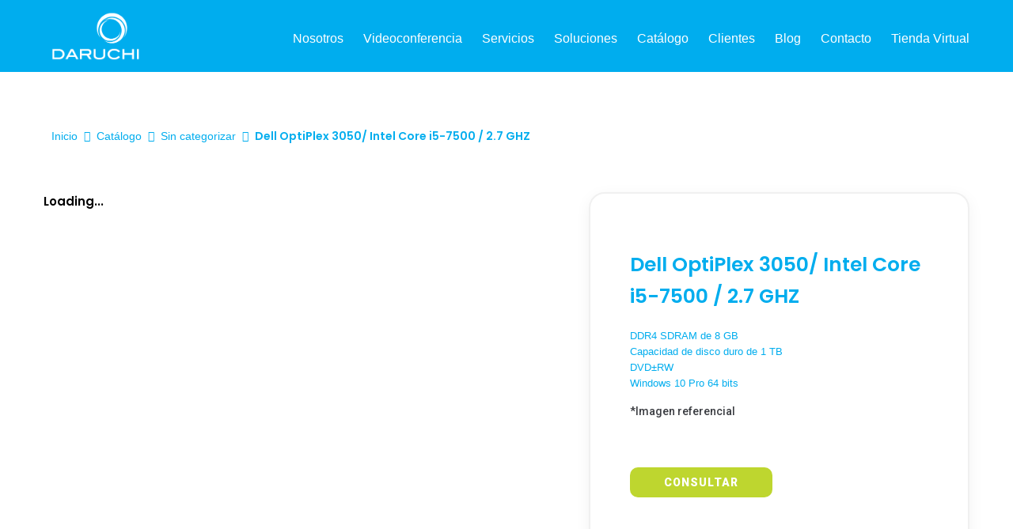

--- FILE ---
content_type: text/html; charset=utf-8
request_url: https://www.google.com/recaptcha/api2/aframe
body_size: 264
content:
<!DOCTYPE HTML><html><head><meta http-equiv="content-type" content="text/html; charset=UTF-8"></head><body><script nonce="tMne__umwu5VudW14ImT8w">/** Anti-fraud and anti-abuse applications only. See google.com/recaptcha */ try{var clients={'sodar':'https://pagead2.googlesyndication.com/pagead/sodar?'};window.addEventListener("message",function(a){try{if(a.source===window.parent){var b=JSON.parse(a.data);var c=clients[b['id']];if(c){var d=document.createElement('img');d.src=c+b['params']+'&rc='+(localStorage.getItem("rc::a")?sessionStorage.getItem("rc::b"):"");window.document.body.appendChild(d);sessionStorage.setItem("rc::e",parseInt(sessionStorage.getItem("rc::e")||0)+1);localStorage.setItem("rc::h",'1766959150354');}}}catch(b){}});window.parent.postMessage("_grecaptcha_ready", "*");}catch(b){}</script></body></html>

--- FILE ---
content_type: text/css
request_url: https://daruchi.com/wp-content/plugins/responsive-iframe/dist/blocks.style.build.css
body_size: -160
content:
.responsiveIframeWrapper{margin-top:3em;margin-bottom:3em}.responsiveIframeButton{color:#2271b1;text-decoration:underline}.responsiveIframeButtonRed{color:red;text-decoration:underline}


--- FILE ---
content_type: text/css
request_url: https://daruchi.com/wp-content/plugins/wp-job-portal/includes/css/jobseekercp.css?ver=6.7.4
body_size: 7839
content:

@import url('job_portal_variables.css');

/*--wjportal-cp-guest-banner--*/

/* --- 1. Main Banner Container Styling --- */
        .wjportal-cp-guest-banner-wrap {
            display: flex;
            align-items: center;
            justify-content: space-between;
            padding: 25px 25px;
            width: 100%;
            background-color:var(--wpjp-primary-color);
            border-radius: 8px;
            box-shadow: 0 4px 15px rgba(0, 0, 0, 0.2);
            gap: 20px;
        }

        /* --- 2. Left Icon Area --- */
        .wjportal-cp-guest-banner-left {
            /* Ensures the icon area doesn't shrink and aligns center */
            display: flex;
            align-items: center;
        }

        .wjportal-cp-guest-banner-left-icon-wrap {
            /* Container for the icon visual styling */
            width: 50px;
            height: 50px;
            position: relative;
            background-color:#fff;
            border-radius: 10px;
            display: flex;
            align-items: center;
            justify-content: center;
        }

        /* Lock Icon (Inserted via SVG Data URI) */
        .wjportal-cp-guest-banner-left-icon-wrap::before {
            content: "";
            display: block;
            width: 28px;
            height: 28px;
            /* SVG for a simple lock icon (white stroke) */
            background-image: url('data:image/svg+xml,%3Csvg xmlns="http://www.w3.org/2000/svg" width="48" height="48" viewBox="0 0 24 24" fill="none" stroke="%23FFFFFF" stroke-width="2" stroke-linecap="round" stroke-linejoin="round"%3E%3Crect x="3" y="11" width="18" height="11" rx="2" ry="2"%3E%3C/rect%3E%3Cpath d="M7 11V7a5 5 0 0 1 10 0v4"%3E%3C/path%3E%3C/svg%3E');
            background-repeat: no-repeat;
            background-size: contain;
            /* Ensures the icon is vertically and horizontally centered in the 50x50 area */
        }

        /* --- 3. Middle Content (Text) --- */
        .wjportal-cp-guest-banner-middle {
            flex-grow: 1; /* Allows text to take up available space */
            color: #fff;
            line-height: 1.3;
        }

        .wjportal-cp-guest-banner-middle-top {
            font-size: var(--wpjp-sub-heading);
            font-weight: 600;
            padding-bottom: 5px;
        }

        .wjportal-cp-guest-banner-middle-bottom {
            font-size:var(--wpjp-body-font-size);
            opacity: 0.85;
        }

        /* --- 4. Right Button Area --- */
        .wjportal-cp-guest-banner-right {
            display: flex;
            gap: 10px; /* Space between the two buttons */
            align-items: center;
            flex-shrink: 0;
        }

        .wjportal-cp-guest-banner-right a {
            /* General button styling */
            font-size: var(--wpjp-body-font-size);
            text-decoration: none;
            padding: 10px 18px;
            border-radius: 6px;
            font-weight: 500;
            transition: all 0.2s ease-in-out;
            text-align: center;
            min-width: 80px;
            display: inline-block;
        }

        /* Login Button (White Background, Blue Border) */
        .wjportal-cp-guest-banner-login-link {
            background-color: #fff;
            color: #1f5795;
            border: 1px solid #fff; /* Match background for seamless look */
        }
        .wjportal-cp-guest-banner-login-link:hover {
            background-color:var(--wpjp-secondary-color);
            color: #fff;
            border-color: var(--wpjp-secondary-color);
        }

        /* Register Button (Solid Blue Background, Blue Border) */
        .wjportal-cp-guest-banner-register-link {
            background-color:var(--wpjp-secondary-color);
            color: #fff;
            border: 1px solid #fff;
        }
        .wjportal-cp-guest-banner-register-link:hover {
            background-color:#fff;
            border-color:var(--wpjp-secondary-color);
            color: var(--wpjp-secondary-color);
        }

        /* --- Responsive Adjustments (Optional but recommended) --- */
       

/* ==============================================
 * RESPONSIVE MEDIA QUERIES
 * ==============================================
 */

/* 1. Large Desktop / Laptops (Max Width 1280px) */
@media (max-width: 1280px) {
    .wjportal-cp-guest-banner-wrap {
        padding: 20px 20px; /* Slight reduction in padding */
        gap: 15px; /* Slight reduction in internal spacing */
    }
}

/* 2. Mid-size Laptops / Large Tablets (Max Width 1080px) */
@media (max-width: 1080px) {
    .wjportal-cp-guest-banner-wrap {
        padding: 18px 18px;
        gap: 12px;
    }
}

/* 3. Tablets (Max Width 767px) - Horizontal Layout is still maintained, but compressed */
@media (max-width: 767px) {
    .wjportal-cp-guest-banner-wrap {
        padding: 15px 15px;
    }
    
    .wjportal-cp-guest-banner-right a {
        padding: 8px 14px; /* Slightly smaller buttons */
    }
}

/* 4. Small Tablets / Large Phones (Max Width 650px) - STACKED LAYOUT STARTS HERE */
@media (max-width: 650px) {
    .wjportal-cp-guest-banner-wrap {
        flex-direction: column;
        padding: 20px;
        text-align: center;
        gap: 15px;
    }
    
    .wjportal-cp-guest-banner-left {
        order: 1; /* Icon on top */
        margin-bottom: 5px;
    }

    .wjportal-cp-guest-banner-middle {
        order: 2; /* Text in middle */
        text-align: center;
        flex-grow: 0;
    }

    .wjportal-cp-guest-banner-right {
        order: 3; /* Buttons on bottom */
        width: 100%;
        justify-content: space-around;
        margin-top: 10px;
    }
    
    .wjportal-cp-guest-banner-right a {
        flex: 1; /* Make buttons equally wide for mobile */
        max-width: 48%; /* Ensure a small gap between buttons */
    }
}

/* 5. Mobile Phones (Max Width 480px) - Refinements for smaller screens */
@media (max-width: 480px) {
    .wjportal-cp-guest-banner-wrap {
        padding: 15px;
    }
    
    /* Shrink the icon wrapper slightly */
    .wjportal-cp-guest-banner-left-icon-wrap {
        width: 40px;
        height: 40px;
    }
    .wjportal-cp-guest-banner-left-icon-wrap::before {
        width: 24px;
        height: 24px;
    }

    /* Smaller button padding for ultra-small screens */
    .wjportal-cp-guest-banner-right a {
        padding: 10px 10px;
        font-size: smaller; /* Rely on variable for size, or use a specific px value if variable is too large */
        min-width: unset;
    }
}
/* * --- ATTRACTIVE CSS DESIGN START ---
 * Color Palette: Deep Purple (Primary) and Gold Accent (Highlight) 
 * Typography: Modern System Font Stack
 */

/* --- Global & Base Styles --- */
#wjportal-job-cp-wrp {
    display: flex;
    flex-wrap: wrap;
    gap: 30px;
}

.clearfix::after {
    content: "";
    display: table;
    clear: both;
}

a {
    text-decoration: none;
    color: var(--wpjp-primary-color); /* Primary link color */
    transition: color 0.3s, opacity 0.3s;
}

a:hover {
    color: var(--wpjp-secondary-color);
}

/* --- Top Section: User Profile & Quick Actions --- */
.wjportal-cp-top {
    width: 100%;
    border: 1px solid var(--wpjp-border-color);
    padding:20px;
    border-radius: 10px;
    box-shadow: 0 4px 10px rgba(0, 0, 0, 0.08);
    display: flex;
    align-items: center;
    flex-wrap: wrap;
    border-top: 5px solid var(--wpjp-primary-color);
    background: linear-gradient(to bottom, var(--wpjp-primary-color), var(--wpjp-secondary-color));
}

.wjportal-cp-user {
    display: flex;
    align-items: center;
    flex-wrap: wrap;
    gap: 20px;
    width: 100%;
}

.wjportal-user-logo {
    width: 120px;
    height: 120px;
    border-radius: 10px;
    overflow: hidden;
    border: 1px solid var(--wpjp-border-color); /* Gold ring accent */
    box-shadow: 0 0 0 2px var(--wpjp-border-color);
    flex-shrink: 0;
    background-color: white;
    padding: 5px;
}

.wjportal-user-logo-image {
    width: 100%;
    height: 100%;
    border-radius: 10px;
    object-fit: cover;
}

.wjportal-user-name {
    font-size: var(--wpjp-sub-heading);
    font-weight: 700;
    color: #fff;
    line-height: 1.2;
}

.wjportal-user-tagline {
    font-size: var(--wpjp-body-font-size);
    color: #fff; 
    margin-top: 2px;
    font-weight: 500;
}

.wjportal-cp-user-action {
    margin-left: auto;
    display: flex;
    gap: 10px;
    flex-wrap: wrap;
    align-items: center;
}

/* --- Action Buttons with SVG Icons via Data URI --- */
a.wjportal-cp-user-act-btn.wjportal-cp-user-act-profile-add-resume,
.wjportal-cp-user-act-btn.wjportal-cp-user-act-profile-search-job,
.wjportal-cp-user-act-btn.wjportal-cp-user-act-profile-edit-profile {
    display: inline-flex;
    align-items: center;
    gap: 0.5rem;
    font-size: var(--wpjp-body-font-size);
    font-weight: 600;
    text-decoration: none;
    padding: 10px 16px;
    border-radius: 8px;
    border: 1px solid transparent;
    transition: all 0.2s ease;
    background-color: var(--wpjp-card-background);
    color: var(--wpjp-secondary-color);
    border-color: var(--wpjp-border-color);
}
.wjportal-cp-user-act-btn.wjportal-cp-user-act-profile-edit-profile{
    background-color: var(--wpjp-secondary-color);
    color: #fff;
    border-color: var(--wpjp-secondary-color);
}
a.wjportal-cp-user-act-btn.wjportal-cp-user-act-profile-add-resume:hover,
.wjportal-cp-user-act-btn.wjportal-cp-user-act-profile-search-job:hover,
.wjportal-cp-user-act-btn.wjportal-cp-user-act-profile-edit-profile:hover{
    background-color: var(--wpjp-secondary-color);
    color: #fff;
    border-color: var(--wpjp-secondary-color);

}
.wjportal-cp-user-act-btn.wjportal-cp-user-act-profile-edit-profile:hover{
    background-color: #ffffff;
    color: var(--wpjp-secondary-color);
    border-color: var(--wpjp-secondary-color);
}

/* 1. Make the links align icon and text nicely */
.wjportal-cp-user-act-btn {
    display: inline-flex;
    align-items: center;
    gap: 0.5em; /* Creates space between the icon and the text */
}

/* 2. Common styles for all icons */
.wjportal-cp-user-act-btn::before {
    content: "";
    display: inline-block;
    width: 1em;  /* Adjust icon size as needed */
    height: 1em;

    /* --- This is your icon color! --- */
    /* Change this one color to update all icons. */
    background-color: currentColor; /* Example: A standard blue */

    /* Standard mask properties for all icons */
    -webkit-mask-size: contain;
    -webkit-mask-repeat: no-repeat;
    -webkit-mask-position: center;
    mask-size: contain;
    mask-repeat: no-repeat;
    mask-position: center;
}

/* 3. Specific icon for "Add Resume" (File-plus icon) */
.wjportal-cp-user-act-profile-add-resume::before {
    -webkit-mask-image: url("data:image/svg+xml,%3Csvg xmlns='http://www.w3.org/2000/svg' fill='black' viewBox='0 0 16 16'%3E%3Cpath d='M8.5 6a.5.5 0 0 0-1 0v1.5H6a.5.5 0 0 0 0 1h1.5V10a.5.5 0 0 0 1 0V8.5H10a.5.5 0 0 0 0-1H8.5V6z'/%3E%3Cpath d='M2 2a2 2 0 0 1 2-2h8a2 2 0 0 1 2 2v12a2 2 0 0 1-2 2H4a2 2 0 0 1-2-2V2zm10-1H4a1 1 0 0 0-1 1v12a1 1 0 0 0 1 1h8a1 1 0 0 0 1-1V2a1 1 0 0 0-1-1z'/%3E%3C/svg%3E");
    mask-image: url("data:image/svg+xml,%3Csvg xmlns='http://www.w3.org/2000/svg' fill='black' viewBox='0 0 16 16'%3E%3Cpath d='M8.5 6a.5.5 0 0 0-1 0v1.5H6a.5.5 0 0 0 0 1h1.5V10a.5.5 0 0 0 1 0V8.5H10a.5.5 0 0 0 0-1H8.5V6z'/%3E%3Cpath d='M2 2a2 2 0 0 1 2-2h8a2 2 0 0 1 2 2v12a2 2 0 0 1-2 2H4a2 2 0 0 1-2-2V2zm10-1H4a1 1 0 0 0-1 1v12a1 1 0 0 0 1 1h8a1 1 0 0 0 1-1V2a1 1 0 0 0-1-1z'/%3E%3C/svg%3E");
}

/* 4. Specific icon for "Search Job" (Magnifying glass icon) */
.wjportal-cp-user-act-profile-search-job::before {
    -webkit-mask-image: url("data:image/svg+xml,%3Csvg xmlns='http://www.w3.org/2000/svg' fill='black' viewBox='0 0 16 16'%3E%3Cpath d='M11.742 10.344a6.5 6.5 0 1 0-1.397 1.398h-.001c.03.04.062.078.098.115l3.85 3.85a1 1 0 0 0 1.415-1.414l-3.85-3.85a1.007 1.007 0 0 0-.115-.1zM12 6.5a5.5 5.5 0 1 1-11 0 5.5 5.5 0 0 1 11 0z'/%3E%3C/svg%3E");
    mask-image: url("data:image/svg+xml,%3Csvg xmlns='http://www.w3.org/2000/svg' fill='black' viewBox='0 0 16 16'%3E%3Cpath d='M11.742 10.344a6.5 6.5 0 1 0-1.397 1.398h-.001c.03.04.062.078.098.115l3.85 3.85a1 1 0 0 0 1.415-1.414l-3.85-3.85a1.007 1.007 0 0 0-.115-.1zM12 6.5a5.5 5.5 0 1 1-11 0 5.5 5.5 0 0 1 11 0z'/%3E%3C/svg%3E");
}

/* 5. Specific icon for "Edit Profile" (Pencil icon) */
.wjportal-cp-user-act-profile-edit-profile::before {
    -webkit-mask-image: url("data:image/svg+xml,%3Csvg xmlns='http://www.w3.org/2000/svg' fill='black' viewBox='0 0 16 16'%3E%3Cpath d='M12.854.146a.5.5 0 0 0-.707 0L10.5 1.793 14.207 5.5l1.647-1.646a.5.5 0 0 0 0-.708l-3-3zm.646 6.061L9.793 2.5 3.293 9H3.5a.5.5 0 0 1 .5.5v.5h.5a.5.5 0 0 1 .5.5v.5h.5a.5.5 0 0 1 .5.5v.5h.5a.5.5 0 0 1 .5.5v.207l6.5-6.5zm-7.468 7.468A.5.5 0 0 1 6 13.5V13h-.5a.5.5 0 0 1-.5-.5V12h-.5a.5.5 0 0 1-.5-.5V11h-.5a.5.5 0 0 1-.5-.5V10h-.5a.499.499 0 0 1-.175-.032l-.179.178a.5.5 0 0 0-.11.168l-2 5a.5.5 0 0 0 .65.65l5-2a.5.5 0 0 0 .168-.11l.178-.178z'/%3E%3C/svg%3E");
    mask-image: url("data:image/svg+xml,%3Csvg xmlns='http://www.w3.org/2000/svg' fill='black' viewBox='0 0 16 16'%3E%3Cpath d='M12.854.146a.5.5 0 0 0-.707 0L10.5 1.793 14.207 5.5l1.647-1.646a.5.5 0 0 0 0-.708l-3-3zm.646 6.061L9.793 2.5 3.293 9H3.5a.5.5 0 0 1 .5.5v.5h.5a.5.5 0 0 1 .5.5v.5h.5a.5.5 0 0 1 .5.5v.5h.5a.5.5 0 0 1 .5.5v.207l6.5-6.5zm-7.468 7.468A.5.5 0 0 1 6 13.5V13h-.5a.5.5 0 0 1-.5-.5V12h-.5a.5.5 0 0 1-.5-.5V11h-.5a.5.5 0 0 1-.5-.5V10h-.5a.499.499 0 0 1-.175-.032l-.179.178a.5.5 0 0 0-.11.168l-2 5a.5.5 0 0 0 .65.65l5-2a.5.5 0 0 0 .168-.11l.178-.178z'/%3E%3C/svg%3E");
}

/* --- Stats Boxes Section (Key Metrics) --- */
/* --- Main Container --- */
.wjportal-cp-boxes {
    display: grid;
    grid-template-columns: repeat(4, 1fr); /* 4 columns on desktop */
    gap: 10px; /* Space between boxes */
    width: 100%;
    margin-top: 30px;
    text-align: center;
    border-top: 1px dotted #ffffff80;
    padding-top: 25px;
}
   

/* --- Individual Box Styling --- */
.wjportal-cp-box {
    overflow: hidden; /* Ensures content respects the border radius */
    transition: transform 0.3s ease, box-shadow 0.3s ease;
    display: flex;
    flex-direction: column;
    justify-content: space-between;
    border: 1px solid var(--wpjp-border-color);
    background: var(--wpjp-card-background);
    border-radius: 12px;
    margin-bottom: 2.5rem;
    box-shadow: var(--wpjp-card-shadow);
    transition: all 0.3s ease-in-out;
}

.wjportal-cp-box:hover {
    transform: translateY(-5px); /* Lift effect on hover */
    box-shadow: 0 8px 20px rgba(0, 0, 0, 0.08);
}

/* --- Top Section of the Box --- */
.wjportal-cp-box-top {
    padding: 10px 25px;
    position: relative;
    display: flex;
    flex-wrap: wrap;
    width: 100%;
    padding-bottom: 0;
}

/* Hide the original IMG tag */
.wjportal-cp-box-top img {
    display: none;
}



/* --- Number and Title --- */
.wjportal-cp-box-num {
    font-size: 35px;
    font-weight: 700;
    color: #1a1a1a;
    line-height: 1.2;
    order: 2;
    width: 100%;
}

.wjportal-cp-box-tit {
    font-size: var(--wpjp-body-font-size);
    color: var(--wpjp-body-font-color);
    margin-top: 60px;
    font-weight: 600;
    order: 1;
    text-align: center;
    width: 100%;
}

/* --- Bottom Link Section --- */

.wjportal-cp-box-btm a {
    display: flex;
    padding: 10px 20px;
    text-decoration: none;
    color: #555555;
    font-size: 14px;
    font-weight: 500;
    transition: color 0.3s ease, background-color 0.3s ease;
    justify-content: center;
    align-items: center;
}
.wjportal-cp-box-btm.clearfix{
    background-color: var(--wpjp-background-color);
    border-top: 1px solid var(--wpjp-border-color);
}
/* Color link text on hover */
.wjportal-cp-box-btm a:hover .wjportal-cp-box-text {
    color:var(--wpjp-primary-color);
}

/* Remove Font Awesome icon */
.wjportal-cp-box-btm i.fa {
    display: none;
}

/* Add CSS Arrow */
.wjportal-cp-box-btm a::after {
    content: '→';
    font-size: 18px;
    margin-left: 8px;
    transition: transform 0.3s ease;
}

.wjportal-cp-box-btm a:hover::after {
    transform: translateX(4px); /* Animate arrow on hover */
    color: var(--wpjp-primary-color);
}

/* Styling for specific box accent colors */
#wjportal-job-cp-wrp .wjportal-cp-box.box1 { border-top: 4px solid #3498db; }
#wjportal-job-cp-wrp .wjportal-cp-box.box2 { border-top: 4px solid #30cd72; }
#wjportal-job-cp-wrp .wjportal-cp-box.box3 { border-top: 4px solid #f5a623; }
#wjportal-job-cp-wrp .wjportal-cp-box.box4 { border-top: 4px solid #bd10e0; }

/* Hide the original IMG tag */
.wjportal-cp-box-top img {
    display: none;
}

/* Common style for the new SVG icon */
.wjportal-cp-box-top::before {
    content: ''; /* The icon will be set below */
    position: absolute;
    width: 48px;
    height: 48px;
    top: 10%;
    right: 43%;
}

/* Specific SVG icons for each box */
/* Icon 1: My Resumes (Document) */
.wjportal-cp-box.box1 .wjportal-cp-box-top::before {
    content: url('data:image/svg+xml,%3Csvg xmlns="http://www.w3.org/2000/svg" width="48" height="48" viewBox="0 0 24 24" fill="none" stroke="%234A90E2" stroke-width="1.5" stroke-linecap="round" stroke-linejoin="round"%3E%3Cpath d="M14 2H6a2 2 0 0 0-2 2v16a2 2 0 0 0 2 2h12a2 2 0 0 0 2-2V8z"%3E%3C/path%3E%3Cpolyline points="14 2 14 8 20 8"%3E%3C/polyline%3E%3Cline x1="16" y1="13" x2="8" y2="13"%3E%3C/line%3E%3Cline x1="16" y1="17" x2="8" y2="17"%3E%3C/line%3E%3Cpolyline points="10 9 9 9 8 9"%3E%3C/polyline%3E%3C/svg%3E');

}

/* Icon 2: Applied Jobs (Clipboard Check) */
.wjportal-cp-box.box2 .wjportal-cp-box-top::before {
    content: url('data:image/svg+xml,%3Csvg xmlns="http://www.w3.org/2000/svg" width="48" height="48" viewBox="0 0 24 24" fill="none" stroke="%2350E3C2" stroke-width="1.5" stroke-linecap="round" stroke-linejoin="round"%3E%3Cpath d="M16 4h2a2 2 0 0 1 2 2v14a2 2 0 0 1-2 2H6a2 2 0 0 1-2-2V6a2 2 0 0 1 2-2h2"%3E%3C/path%3E%3Crect x="8" y="2" width="8" height="4" rx="1" ry="1"%3E%3C/rect%3E%3Cpolyline points="9 14 12 17 15 11"%3E%3C/polyline%3E%3C/svg%3E');
}

/* Icon 3: Newest Job (Bell) */
.wjportal-cp-box.box3 .wjportal-cp-box-top::before {
    content: url('data:image/svg+xml,%3Csvg xmlns="http://www.w3.org/2000/svg" width="48" height="48" viewBox="0 0 24 24" fill="none" stroke="%23F5A623" stroke-width="1.5" stroke-linecap="round" stroke-linejoin="round"%3E%3Cpath d="M18 8A6 6 0 0 0 6 8c0 7-3 9-3 9h18s-3-2-3-9"%3E%3C/path%3E%3Cpath d="M13.73 21a2 2 0 0 1-3.46 0"%3E%3C/path%3E%3C/svg%3E');
}

/* Icon 4: Shortlisted Jobs (Star) */
.wjportal-cp-box.box4 .wjportal-cp-box-top::before {
    content: url('data:image/svg+xml,%3Csvg xmlns="http://www.w3.org/2000/svg" width="48" height="48" viewBox="0 0 24 24" fill="none" stroke="%23BD10E0" stroke-width="1.5" stroke-linecap="round" stroke-linejoin="round"%3E%3Cpolygon points="12 2 15.09 8.26 22 9.27 17 14.14 18.18 21.02 12 17.77 5.82 21.02 7 14.14 2 9.27 8.91 8.26 12 2"%3E%3C/polygon%3E%3C/svg%3E');
}

/* --- Mid Banner Section --- */
.wjportal-cp-mid-full-banner {
    display: inline-flex; /* Aligns icon and text */
    align-items: center; /* Vertically centers icon and text */
    gap: 0.6em; /* Space between icon and text */
    width: 100%;
    background-color: #e0f2fe;
    color: #0284c7;
    padding: 15px 25px;
    border-radius: 8px;
    font-weight: bold;
    justify-content: center;
    border: 1px solid #bde6fa;
}

.wjportal-cp-mid-full-banner::before {
    content: "";
    display: inline-block;
    flex-shrink: 0; /* Prevents icon from shrinking */

    /* Set icon size (1em matches the text size) */
    width: 1.1em;
    height: 1.1em;

    /* This is the icon's color. 'currentColor' makes it match the text. */
    background-color: currentColor;

    /* --- The SVG "Eye" Icon --- */
    -webkit-mask-image: url("data:image/svg+xml,%3Csvg xmlns='http://www.w3.org/2000/svg' fill='currentColor' viewBox='0 0 16 16'%3E%3Cpath d='M11 2a1 1 0 0 1 1-1h2a1 1 0 0 1 1 1v12h.5a.5.5 0 0 1 0 1H.5a.5.5 0 0 1 0-1H1v-3a1 1 0 0 1 1-1h2a1 1 0 0 1 1 1v3h1V7a1 1 0 0 1 1-1h2a1 1 0 0 1 1 1v7h1V2zm1 12h2V2h-2v12zm-3 0V7H7v7h2zm-4 0V4H2v10h2z'/%3E%3C/svg%3E");
    mask-image: url("data:image/svg+xml,%3Csvg xmlns='http://www.w3.org/2000/svg' fill='currentColor' viewBox='0 0 16 16'%3E%3Cpath d='M11 2a1 1 0 0 1 1-1h2a1 1 0 0 1 1 1v12h.5a.5.5 0 0 1 0 1H.5a.5.5 0 0 1 0-1H1v-3a1 1 0 0 1 1-1h2a1 1 0 0 1 1 1v3h1V7a1 1 0 0 1 1-1h2a1 1 0 0 1 1 1v7h1V2zm1 12h2V2h-2v12zm-3 0V7H7v7h2zm-4 0V4H2v10h2z'/%3E%3C/svg%3E");
    /* Ensure the icon scales correctly */
    -webkit-mask-size: contain;
    -webkit-mask-repeat: no-repeat;
    -webkit-mask-position: center;
    mask-size: contain;
    mask-repeat: no-repeat;
    mask-position: center;
}
/* --- Layout: Left Sidebar and Right Content --- */
.wjportal-cp-left {
    flex: 0 0 280px; 
    border-radius: 10px;
    height: max-content;
    position: sticky;
    top: 4.5rem;
    padding: 0;
    overflow: hidden;
    min-height: 800px;
}

.wjportal-cp-right {
    flex: 1; 
    min-width: 550px;
}

/* --- Sidebar Short Links --- */
/* --- Left Column: Short Links --- */
#wjportal-job-cp-wrp .wjportal-cp-sec-title,
.wjportal-my-invoices-sec-tit-txt {
    font-size:var(--wpjp-sub-heading);
    color: var(--text-secondary);
    font-weight: 700;
    padding-bottom: 10px;
    border-bottom: 1px solid var(--wpjp-border-color);
    text-align: left;
}
#wjportal-job-cp-wrp #wpjobportal-center .wjportal-cp-sec-title{
    margin-bottom: 20px;
}
h3.wjportal-section-title{
    font-size:var(--wpjp-body-font-size);
    color: var(--wpjp-secondary-color);
    font-weight: 600;
    padding: 15px 0 15px 0;
    padding-left: 0;
    margin: 0;
    border-bottom: 1px solid var(--wpjp-border-color);
    text-align: left;
}
#wjportal-job-cp-wrp .wjportal-jobs-list.wpjobportal-list-item-is-featured{
    border: 1px solid #ffb63b;
    background: linear-gradient(0deg, rgba(255, 255, 255, 1) 0%, #fcfaf2 100%);
}

#wjportal-job-cp-wrp .wjportal-cp-short-links-wrp {
    background-color: var(--wpjp-card-background);
    border: 1px solid var(--wpjp-border-color);
    border-radius: 12px;
    box-shadow: var(--wpjp-card-shadow);
    padding: 10px 24px;
    text-align: center;
    margin-bottom: 20px;
}
.wjportal-cp-short-links-wrp .wjportal-cp-sec-title{
    display: none;
}
#wjportal-job-cp-wrp .wjportal-cp-short-links-list {
    display: flex;
    flex-direction: column;
    gap: 4px;
}

#wjportal-job-cp-wrp .wjportal-list-anchor {
    display: flex;
    align-items: flex-start;
    gap: 12px;
    padding: 10px 10px 10px 10px;
    text-decoration: none;
    color: var(--wpjp-body-font-color);
    font-size: var(--wpjp-body-font-size);
    font-weight: 500;

}

#wjportal-job-cp-wrp .wjportal-list-anchor:hover {
    background-color: var(--wpjp-background-color);
    color: var(--wpjp-primary-color);
    filter: none;
    border-radius: 8px;
}

#wjportal-job-cp-wrp .wjportal-list-anchor img {
    width: 24px;
    height: 24px;
    filter: grayscale(1) opacity(0.6);
}
#wjportal-job-cp-wrp .wjportal-list-anchor:hover img{
    filter: unset;
}

#wjportal-job-cp-wrp .app-status {
    display: flex;
    align-items: center;
    font-weight: 600;
    font-size: 0.9em;
    padding: 5px 10px;
    border-radius: 20px;
    background: var(--bg-body);
    flex-shrink: 0;
}
/* --- Main Job Card Container --- */
/* --- 1. Root Variables (for easy theme changes) --- */
/* --- 1. Root Variables (Scoped to the parent ID) --- */


/* --- 2. Main Card Container --- */
#wjportal-job-cp-wrp .wjportal-resume-status-dashboard-data {
    background: #ffffff;
    border-radius: 8px;
    border: 1px solid var(--wpjp-border-color);
    box-shadow: 0 4px 12px rgba(0, 0, 0, 0.05);
    padding: 1.5rem;
    margin-bottom: 10px;
    /* Use flex to stack and space the 3 sections */
    display: flex;
    gap: 1.25rem; /* This creates space between the 3 sections */
    transition: all 0.3s ease-in-out;
}
#wjportal-job-cp-wrp .wjportal-resume-status-dashboard-data:hover{
    transform: translateY(-5px);
    box-shadow: var(--wpjp-card-hover-shadow);
}

#wjportal-job-cp-wrp .wjportal-resume-status-dashboard-data .wjportal-resume-logo{
    width: 100px;
    height: 100px;
}
#wjportal-job-cp-wrp.wjportal-resume-status-dashboard-left-data {
    width: 20%;
    padding: 16px;
    display: flex;
    align-items: center;
    gap: 16px;
}
.wjportal-resume-status-dashboard-right-data {
    flex-wrap: wrap;
    display: flex;
    justify-content: space-between;
    align-items: center;
    width: 100%;
    padding-left: 0;
    flex-grow: 1;
    overflow: hidden;
}

#wjportal-job-cp-wrp .wjportal-resume-data a {
    text-decoration: none;
    display: flex;
    flex-direction: column;
    justify-content: center;
    height: 100%;
}


#wjportal-job-cp-wrp .wjportal-resume-name {
    display: block;
    font-size:var(--wpjp-body-font-size);
    font-weight: 700;
    color: var(--wpjp-secondary-color);
    line-height: 1.3;
    padding: 10px 0;
}

#wjportal-job-cp-wrp .wjportal-resume-title {
    display: block;
    font-size: var(--wpjp-body-font-size);
    color: var(--wpjp-primary-color);
    line-height: 1.3;
}

/* --- 4. Progress Bar Section --- */
#wjportal-job-cp-wrp .wjportal-progress-bar-header {
    display: flex;
    justify-content: space-between;
    align-items: baseline;
    margin-bottom: 0.5rem;
    font-size: 0.9rem;
}

#wjportal-job-cp-wrp .wjportal-progress-bar-title {
    color: var(--wpjp-secondary-color);
    font-weight: 500;
    font-size: 15px;
}

#wjportal-job-cp-wrp .wjportal-progress-bar-percentage {
    color: var(--wpjp-secondary-color);
    font-weight: 600;
    font-size: 15px;
}
#wjportal-job-cp-wrp .wjportal-progress-bar-container{
    padding-top: 10px;
    margin-bottom: 5px;
}
#wjportal-job-cp-wrp .wjportal-progress-complete-resume-wrap {
    margin-bottom: 10px;
    width: 100%;
}
#wjportal-job-cp-wrp .wjportal-progress-bar-wrapper {
    width: 100%;
    height: 20px;
    background-color: #e9ecef; /* The 'track' color */
    border-radius: 4px;
    overflow: hidden; /* Important for the fill's border-radius */
}

#wjportal-job-cp-wrp .wjportal-progress-bar-fill {
    height: 100%;
    background-color: var(--wpjp-primary-color); /* The 'fill' color */
    border-radius: 4px;
    transition: width 0.4s ease-in-out;

}

/* --- 5. Button Section --- */
#wjportal-job-cp-wrp .wjportal-progress-complete-resume-wrap a {
    display: flex;  
    text-align: center;
    background-color: #fff;
    color: var(--wpjp-primary-color);
    border:1px solid var(--wpjp-primary-color);
    padding: 5px;
    border-radius: 6px;
    text-decoration: none;
    font-size: var(--wpjp-body-font-size);
    transition: background-color 0.2s;
    box-sizing: border-box; /* Ensures padding doesn't break layout */
}

#wjportal-job-cp-wrp .wjportal-progress-complete-resume-wrap a:hover {
    background-color: var(--wpjp-secondary-color); /* Darker shade of primary color */
    color: #fff;
}
.wjportal-progress-complete-resume-wrap a {
    display: inline-flex;
    align-items: center;
    justify-content: center; /* Centers the icon + text */
    gap: 0.5em; /* This creates space between the icon and text */
}
.wjportal-progress-complete-resume-wrap a::before {
    content: "";
    display: inline-block;
    
    /* Set size (1em matches the text size) */
    width: 0.9em;
    height: 0.9em;

    /* This makes the icon white (matching the text color) */
    background-color: currentColor;

    /* --- The SVG "Pencil/Edit" Icon --- */
    -webkit-mask-image: url("data:image/svg+xml,%3Csvg xmlns='http://www.w3.org/2000/svg' fill='currentColor' viewBox='0 0 16 16'%3E%3Cpath d='M12.146.146a.5.5 0 0 1 .708 0l3 3a.5.5 0 0 1 0 .708l-10 10a.5.5 0 0 1-.168.11l-5 2a.5.5 0 0 1-.65-.65l2-5a.5.5 0 0 1 .11-.168l10-10zM11.207 2.5 13.5 4.793 14.793 3.5 12.5 1.207 11.207 2.5zm1.586 3L10.5 3.207 4 9.707V12h2.293l6.5-6.5-.707-.707zM5 13l-1.5-1.5L2 13.5l1.5 1.5L5 13z'/%3E%3C/svg%3E");
    mask-image: url("data:image/svg+xml,%3Csvg xmlns='http://www.w3.org/2000/svg' fill='currentColor' viewBox='0 0 16 16'%3E%3Cpath d='M12.146.146a.5.5 0 0 1 .708 0l3 3a.5.5 0 0 1 0 .708l-10 10a.5.5 0 0 1-.168.11l-5 2a.5.5 0 0 1-.65-.65l2-5a.5.5 0 0 1 .11-.168l10-10zM11.207 2.5 13.5 4.793 14.793 3.5 12.5 1.207 11.207 2.5zm1.586 3L10.5 3.207 4 9.707V12h2.293l6.5-6.5-.707-.707zM5 13l-1.5-1.5L2 13.5l1.5 1.5L5 13z'/%3E%3C/svg%3E");

    /* Standard mask properties */
    -webkit-mask-size: contain;
    -webkit-mask-repeat: no-repeat;
    -webkit-mask-position: center;
    mask-size: contain;
    mask-repeat: no-repeat;
    mask-position: center;
}


#wjportal-job-cp-wrp .wjportal-cp-graph-wrp.wjportal-cp-sect-wrp #wpjobportal-center {
    border:none;
    box-shadow: none;
    padding: 0;

}
#wjportal-job-cp-wrp div#wpjobportal-center {
    width: 100%;
    padding: 25px;
    border-radius: 10px;
    margin-bottom: 30px;
    box-shadow: var(--wpjp-card-shadow);
    border: 1px solid var(--wpjp-border-color);
}
#wjportal-job-cp-wrp div#wpjobportal-center #wjportal-job-cp-wrp div#wpjobportal-center{
    padding-bottom: 20px;
    margin-bottom: 20px;
}
#wjportal-job-cp-wrp .wjportal-jobs-list {
    background: #ffffff;
    border-radius: 8px;
    border: 1px solid var(--wjportal-border-color);
    box-shadow: 0 4px 12px rgba(0, 0, 0, 0.05);
    margin-bottom: 1.5rem;
    position: relative;
    overflow: hidden; /* Clips the featured bar */
}
#wjportal-job-cp-wrp .wjportal-jobs-list{
    border:1px solid var(--wpjp-border-color);
}   

/* --- Featured Item (Yellow Bar) --- */
#wjportal-job-cp-wrp .wpjobportal-list-item-is-featured::before {
    content: "";
    position: absolute;
    left: 0;
    top: 0;
    bottom: 0;
    width: 6px;
    background-color: var(--wjportal-featured-color);
}

/* --- Top Section: Logo + Main Content --- */
#wjportal-job-cp-wrp .wjportal-jobs-list-top-wrp {
    display: flex;
    align-items: flex-start;
    gap: 1rem;
    /* Extra left padding to account for the yellow bar */
    padding: 1.25rem 1.25rem 1.25rem 1.75rem;
}
#wjportal-job-cp-wrp .wjportal-jobs-data{
    gap:0;
}
/* --- Logo Box --- */
#wjportal-job-cp-wrp .wjportal-jobs-logo {
    flex-shrink: 0;
    width: 80px;
    height: 80px;
    border-radius: 6px;
    overflow: hidden;
    display: flex;
    align-items: center;
    justify-content: center;
}

#wjportal-job-cp-wrp .wjportal-jobs-logo img {
    width: 100%;
    height: 100%;
    object-fit: contain; /* Use 'contain' to prevent distortion */
}

/* --- Main Content Wrapper (Hiding extra parts) --- */
#wjportal-job-cp-wrp .wjportal-jobs-cnt-wrp {
    flex: 1; /* Takes up remaining space */
    min-width: 0; /* Prevents text overflow */
}

/* HIDE elements not in the image */
#wjportal-job-cp-wrp .wjportal-jobs-right-wrp,
#wjportal-job-cp-wrp .wjportal-jobs-bottom-full-wrp,
#wjportal-job-cp-wrp .wjportal-featured-tag-wrp {
    display: none;
}

/* --- Middle Column: Title, Company, Location --- */
#wjportal-job-cp-wrp .wjportal-jobs-middle-wrp {
    display: flex;
    flex-direction: column;
    gap: 0.25rem;
    padding-left: 10px;
}

#wjportal-job-cp-wrp .wjportal-job-title {
    display: block;
    font-weight: 600;
    line-height: 1.4;
}

#wjportal-job-cp-wrp .wjportal-job-title a {
    color: var(--wpjp-secondary-color);
    font-size: var(--wpjp-body-font-size);
    text-decoration: none;
    font-weight: 700;

}
#wjportal-job-cp-wrp .wjportal-job-title a:hover {
    text-decoration: underline;
    color: var(--wpjp-primary-color);
}

/* --- Company & Location Line Styling --- */
#wjportal-job-cp-wrp .wjportal-companyname {
    font-size: var(--wpjp-body-font-size);
    color: var(--wpjp-primary-color);
    text-decoration: none;
}
#wjportal-job-cp-wrp .wjportal-companyname:hover {
    text-decoration: underline;
    color: var(--wpjp-secondary-color);
}


#wjportal-job-cp-wrp
    .wjportal-jobs-middle-wrp
    > .wjportal-jobs-data:nth-of-type(3) {
    /* This targets the div holding category/location */
    line-height: 1.5;
}

/* Hide the "Computer/IT" span */
#wjportal-job-cp-wrp .wjportal-jobs-data-text:first-of-type {
    display: none;
}
#wjportal-job-cp-wrp .wjportal-jobs-data-text::before{
    display: none;
}

/* Style the Location span and add the pipe "|" */
#wjportal-job-cp-wrp .wjportal-jobs-data-text:last-of-type {
    font-size: var(--wpjp-body-font-size);
    color: var(--wpjp-body-font-color);
}
#wjportal-job-cp-wrp .wjportal-jobs-list-resume-data:not(:last-of-type){
    margin-bottom: 0;
}
#wjportal-job-cp-wrp .wjportal-jobs-list-resume-wrp{
    padding: 0;
}
#wjportal-job-cp-wrp .wjportal-jobs-data-text:last-of-type::before {
    content: "|";
    margin: 0 0.5em;
    color: var(--wjportal-text-light);
}


/* View All Button */
#wjportal-job-cp-wrp .wjportal-cp-view-btn-wrp,
.wjportal-my-invoices-sec-action-wrp {
    text-align: center;
    margin-top: 30px;
    display: block;
}
#wjportal-job-cp-wrp div#job-applied-resume-wrapper {
    width: 100%;
    padding: 25px;
    border-radius: 10px;
    margin-bottom: 30px;
    box-shadow: var(--wpjp-card-shadow);
    border: 1px solid var(--wpjp-border-color);
}
#wjportal-job-cp-wrp .wjportal-cp-view-btn {
    background-color: var(--wpjp-secondary-color); /* Use dark text color for contrast */
    color: white;
    padding: 10px 30px;
    border-radius: 10px;
    font-weight: 600;
    transition: background-color 0.3s;
    width: 100%;
}

#wjportal-job-cp-wrp .wjportal-cp-view-btn:hover {
    background-color: var(--wpjp-primary-color);
    color: white;
}

/* --- Invoices Table Section --- */
#wjportal-job-cp-wrp .wjportal-my-invoices-wrapper {
    width: 100%;
    padding: 25px;
    border-radius: 10px;
    margin-bottom: 30px;
    box-shadow: var(--wpjp-card-shadow);
    border: 1px solid var(--wpjp-border-color);
}
.wjportal-table-wrp {
    min-width: 600px;
    border: 1px solid var(--wpjp-border-color);
}

.wjportal-table-wrp thead tr {
    background-color: #f0e6ff; /* Custom light header background based on primary color */
}

.wjportal-table-wrp th {
    color: var(--wpjp-primary-color);
}

.wjportal-table-w50 {
    width: 45%; 
}

.wjportal-my-invoices-list-payment-method-type {
    background-color: var(--wpjp-primary-color);
    color: white;
    padding: 5px 10px;
    border-radius: 4px;
}

.wjportal-paypal {
    /* Using a darker primary color derivative for Paypal to keep the theme */
    background-color: #4b1c97; 
}

.wjportal-list-act-btn-view-all {
    background-color: var(--wpjp-primary-color);
    padding: 8px 20px;
    border-radius: 4px;
}

.wjportal-list-act-btn-view-all:hover {
    background-color: var(--wpjp-highlight-color);
    color: var(--wpjp-secondary-color);
}
.wjportal-my-invoices-sec-act-btn.wjportal-list-act-btn-view-all{
    background-color: var(--wpjp-secondary-color);
    color: white;
    padding: 10px 30px;
    border-radius: 10px;
    font-weight: 600;
    transition: background-color 0.3s;
}
.wjportal-my-invoices-sec-act-btn.wjportal-list-act-btn-view-all:hover{
    background-color: var(--wpjp-primary-color);
    color: white;
}
/* --- Icon for the Guest Banner --- */
.wjportal-cp-guest-banner-left-icon-wrap {
    /* Define the container's width/height to properly contain the icon */
    width: 50px;
    height: 50px;
    padding: 5px;
    /* You might want to add background, border-radius, etc., here for a stylistic container */
}

.wjportal-cp-guest-banner-left-icon-wrap::before {
    content: "";
    display: block; /* Important for the background to show */
    width: 100%;
    height: 100%;
    background-repeat: no-repeat;
    background-size: contain;
    
    /* SVG: Simple User Icon (Placeholder/Guest) */
    /* The SVG uses a light blue stroke: #4A90E2 */
    background-image: url('data:image/svg+xml,%3Csvg xmlns="http://www.w3.org/2000/svg" width="48" height="48" viewBox="0 0 24 24" fill="none" stroke="%23000000" stroke-width="2" stroke-linecap="round" stroke-linejoin="round"%3E%3Crect x="3" y="11" width="18" height="11" rx="2" ry="2"%3E%3C/rect%3E%3Cpath d="M7 11V7a5 5 0 0 1 10 0v4"%3E%3C/path%3E%3C/svg%3E');
}
/* ------------------------------------------- */
/* --- Responsive Design Media Queries --- */
/* ------------------------------------------- */

/* 1. Large Laptops / Desktops (Max Width 1280px) */
@media (max-width: 1280px) {
    /* Font scaling for slightly smaller screens */
    :root {
        --wpjp-main-heading: 2.0em;
        --wpjp-second-sub-heading: 1.5em;
        --wpjp-sub-heading: 1.15em;
        --wpjp-body-font-size: 0.95em;
    }
}

/* 2. Tablets / Small Laptops (Max Width 1080px) - Main Layout Break */
@media (max-width: 1080px) {
    /* Font scaling */
    :root {
        --wpjp-main-heading: 1.8em;
        --wpjp-second-sub-heading: 1.4em;
        --wpjp-sub-heading: 1.1em;
        --wpjp-body-font-size: 0.95em;
    }

    /* Stack the main dashboard container (Left/Right columns) */
    #wjportal-job-cp-wrp {
        flex-direction: column;
        gap: 20px;
    }

    /* Sidebar (Left) and Content (Right) take full width */
    .wjportal-cp-left,
    .wjportal-cp-right {
        flex: 1 1 100%;
        min-width: 100%;
        min-height: auto;
        position: static; /* Remove sticky positioning on smaller screens */
        top: auto;

    }

    .wjportal-cp-left {
        /* Make sidebar area less dominant when it's at the top */
        min-height: auto;
        margin-bottom: 20px;
    }
    
    .wjportal-cp-right {
        /* Remove inner padding that might look bad when stacking */
        padding: 0;
        width: 100%;
    }
    
    .wjportal-cp-boxes {
        /* Change from 4 columns to 3 columns on medium screens */
        grid-template-columns: repeat(3, 1fr);
    }
}

/* 3. Smaller Tablets / Large Phones (Max Width 767px) */
@media (max-width: 767px) {
    /* Font scaling */
    :root {
        --wpjp-main-heading: 1.6em;
        --wpjp-second-sub-heading: 1.3em;
        --wpjp-sub-heading: 1.0em;
        --wpjp-body-font-size: 0.9em;
    }
    
    /* Stats Boxes change to 2 columns */
    .wjportal-cp-boxes {
        grid-template-columns: repeat(2, 1fr);
        padding-top: 20px;
    }

    /* Top User Profile Adjustments: Stack user info and actions */
    .wjportal-cp-top {
        flex-direction: column;
        align-items: flex-start;
        padding: 15px;
    }
    
    .wjportal-cp-user {
        /* Remove 100% width from inner user wrapper that was constraining it */
        width: auto;
        margin-bottom: 20px;
    }

    .wjportal-cp-user-action {
        margin-left: 0;
        justify-content: flex-start;
        width: 100%;
    }
    
    /* Resume/Job Card adjustments */
    #wjportal-job-cp-wrp .wjportal-resume-status-dashboard-data {
        flex-direction: column;
        padding: 1rem;
        gap: 1rem;
    }
    #wjportal-job-cp-wrp .wjportal-resume-data {
        /* Ensure resume details take full width */
        width: 100%;
    }
    
    #wjportal-job-cp-wrp .wjportal-progress-bar-container{ width:100%; }
    /* Invoice Table Responsiveness (stacking rows) */
    .wjportal-table-wrp {
        min-width: unset; /* Allow table to shrink */
        border: none;
    }

    .wjportal-table-wrp thead {
        display: none;
    }

    .wjportal-table-wrp tbody,
    .wjportal-table-wrp tr {
        display: block;
    }

    .wjportal-table-wrp tbody tr {
        margin-bottom: 15px;
        border: 1px solid var(--wpjp-border-color);
        border-radius: 4px;
    }

    .wjportal-table-wrp td {
        display: block;
        text-align: right;
        border-bottom: 1px dotted var(--wpjp-border-color);
        position: relative;
        padding: 10px 15px;
    }

    .wjportal-table-wrp td::before {
        /* Add column header label */
        content: attr(data-th); 
        font-weight: bold;
        float: left;
        color: var(--wpjp-primary-color);
    }
    
    .wjportal-table-w50 {
        width: 100%; 
    }
}

/* 4. Large Mobile Phones (Max Width 650px) */
@media (max-width: 650px) {
    /* Font scaling */
    :root {
        --wpjp-main-heading: 1.5em;
        --wpjp-second-sub-heading: 1.2em;
        --wpjp-sub-heading: 1.0em;
        --wpjp-body-font-size: 0.9em;
    }
    
    /* Simplify button wrapping in top section */
    .wjportal-cp-user-act-btn {
        width: 100%;
        justify-content: center;
    }
    .wjportal-cp-user-action {
        gap: 8px;
    }

    /* Reduce dashboard item padding */
    #wjportal-job-cp-wrp div#wpjobportal-center {
        padding: 15px;
        margin-bottom: 20px;
    }
    
    
}


/* 5. Small Mobile Phones (Max Width 480px) */
@media (max-width: 480px) {
    /* Final font scaling for smallest screens */
    :root {
        --wpjp-main-heading: 1.4em;
        --wpjp-second-sub-heading: 1.1em;
        --wpjp-sub-heading: 0.95em;
        --wpjp-body-font-size: 0.85em;
    }

    /* Stats Boxes collapse to a single column */
    .wjportal-cp-boxes {
        grid-template-columns: 1fr; /* 1 column */
        margin-top: 10px;
        padding-top: 10px;
        gap: 15px;
    }
   #wjportal-job-cp-wrp .wjportal-cp-box-top::before{
        top: 11px;
    right: 145px;
    }
    .wjportal-applied-job-resume-status {
        top: 88% !important;
    right: 0rem !important;
}
    /* Shrink the user logo */
    .wjportal-user-logo {
        width: 80px;
        height: 80px;
    }
    
    /* Adjust padding on the list items */
    #wjportal-job-cp-wrp .wjportal-jobs-list-top-wrp {
        width: 100%;
        flex-direction: column;
        padding: 1rem;
        gap: 1rem;
    }
    
    /* Ensure action buttons are always full width if they stack */
    .wjportal-cp-user-act-btn {
        padding: 8px 12px;
    }
    
    /* Adjust short links padding */
    #wjportal-job-cp-wrp .wjportal-cp-short-links-wrp {
        padding: 10px 15px;
    }
    
    .wjportal-cp-box-num {
        font-size: 30px;
    }
    .wjportal-cp-box-tit {
        margin-top: 50px;
    }
}



--- FILE ---
content_type: text/css
request_url: https://daruchi.com/wp-content/plugins/wp-job-portal/includes/css/employercp.css?ver=6.7.4
body_size: 3825
content:

@import url('job_portal_variables.css');

#wjportal-emp-cp-wrp{
   display: flex;
    flex-wrap: wrap;
    gap: 30px;
}
.clearfix::after {
    content: "";
    display: table;
    clear: both;
}
a {
    text-decoration: none;
    color: var(--wpjp-primary-color); /* Primary link color */
    transition: color 0.3s, opacity 0.3s;
}

a:hover {
    color: var(--wpjp-secondary-color);
}
#wjportal-emp-cp-wrp .wjportal-cp-top{
 width: 100%;
    border: 1px solid var(--wpjp-border-color);
    padding:20px;
    border-radius: 10px;
    box-shadow: 0 4px 10px rgba(0, 0, 0, 0.08);
    display: flex;
    align-items: center;
    flex-wrap: wrap;
    border-top: 5px solid var(--wpjp-primary-color);
    background: linear-gradient(to bottom, var(--wpjp-primary-color), var(--wpjp-secondary-color));
}
.wjportal-cp-user{
   display: flex;
    align-items: center;
    flex-wrap: wrap;
    gap: 20px;
    width: 100%;
}
.wjportal-user-logo {
    width: 120px;
    height: 120px;
    border-radius: 10px;
    overflow: hidden;
    border: 1px solid var(--wpjp-border-color); /* Gold ring accent */
    box-shadow: 0 0 0 2px var(--wpjp-border-color);
    flex-shrink: 0;
    background-color: white;
    padding: 5px;
}

.wjportal-user-logo-image {
    width: 100%;
    height: 100%;
    border-radius: 10px;
    object-fit: cover;
}

.wjportal-user-name {
    font-size: var(--wpjp-sub-heading);
    font-weight: 700;
    color: #fff;
    line-height: 1.2;
}

.wjportal-user-tagline {
    font-size: var(--wpjp-body-font-size);
    color: #fff; 
    margin-top: 2px;
    font-weight: 500;
}

.wjportal-cp-user-action {
    margin-left: auto;
    display: flex;
    gap: 10px;
    flex-wrap: wrap;
    align-items: center;
}

/* --- Action Buttons with SVG Icons via Data URI --- */
.wjportal-cp-user-act-btn.wjportal-cp-user-act-profile-add-job,
.wjportal-cp-user-act-btn.wjportal-cp-user-act-profile-my-companies,
.wjportal-cp-user-act-btn.wjportal-cp-user-act-profile-edit-profile {
    display: inline-flex;
    align-items: center;
    gap: 0.5rem;
    font-size: var(--wpjp-body-font-size);
    font-weight: 600;
    text-decoration: none;
    padding: 10px 16px;
    border-radius: 8px;
    border: 1px solid transparent;
    transition: all 0.2s ease;
    background-color: var(--wpjp-card-background);
    color: var(--wpjp-secondary-color);
    border-color: var(--wpjp-border-color);
}
.wjportal-cp-user-act-btn.wjportal-cp-user-act-profile-edit-profile{
    background-color: var(--wpjp-secondary-color);
    color: #fff;
    border-color: var(--wpjp-secondary-color);
}
.wjportal-cp-user-act-btn.wjportal-cp-user-act-profile-add-job:hover,
.wjportal-cp-user-act-btn.wjportal-cp-user-act-profile-my-companies:hover,
.wjportal-cp-user-act-btn.wjportal-cp-user-act-profile-edit-profile:hover{
    background-color: var(--wpjp-secondary-color);
    color: #fff;
    border-color: var(--wpjp-secondary-color);

}
.wjportal-cp-user-act-btn.wjportal-cp-user-act-profile-edit-profile:hover{
    background-color: #ffffff;
    color: var(--wpjp-secondary-color);
    border-color: var(--wpjp-secondary-color);
}

/* 1. Make the links align icon and text nicely */
.wjportal-cp-user-act-btn {
    display: inline-flex;
    align-items: center;
    gap: 0.5em; /* Creates space between the icon and the text */
}

/* 2. Common styles for all icons */
.wjportal-cp-user-act-btn::before {
    content: "";
    display: inline-block;
    width: 1em;  /* Adjust icon size as needed */
    height: 1em;

    /* --- This is your icon color! --- */
    /* Change this one color to update all icons. */
    background-color: currentColor; /* Example: A standard blue */

    /* Standard mask properties for all icons */
    -webkit-mask-size: contain;
    -webkit-mask-repeat: no-repeat;
    -webkit-mask-position: center;
    mask-size: contain;
    mask-repeat: no-repeat;
    mask-position: center;
}

/* 3. Specific icon for "Add job" (File-plus icon) */
.wjportal-cp-user-act-btn.wjportal-cp-user-act-profile-add-job::before {
    -webkit-mask-image: url("data:image/svg+xml,%3Csvg xmlns='http://www.w3.org/2000/svg' fill='black' viewBox='0 0 16 16'%3E%3Cpath d='M8.5 6a.5.5 0 0 0-1 0v1.5H6a.5.5 0 0 0 0 1h1.5V10a.5.5 0 0 0 1 0V8.5H10a.5.5 0 0 0 0-1H8.5V6z'/%3E%3Cpath d='M2 2a2 2 0 0 1 2-2h8a2 2 0 0 1 2 2v12a2 2 0 0 1-2 2H4a2 2 0 0 1-2-2V2zm10-1H4a1 1 0 0 0-1 1v12a1 1 0 0 0 1 1h8a1 1 0 0 0 1-1V2a1 1 0 0 0-1-1z'/%3E%3C/svg%3E");
    mask-image: url("data:image/svg+xml,%3Csvg xmlns='http://www.w3.org/2000/svg' fill='black' viewBox='0 0 16 16'%3E%3Cpath d='M8.5 6a.5.5 0 0 0-1 0v1.5H6a.5.5 0 0 0 0 1h1.5V10a.5.5 0 0 0 1 0V8.5H10a.5.5 0 0 0 0-1H8.5V6z'/%3E%3Cpath d='M2 2a2 2 0 0 1 2-2h8a2 2 0 0 1 2 2v12a2 2 0 0 1-2 2H4a2 2 0 0 1-2-2V2zm10-1H4a1 1 0 0 0-1 1v12a1 1 0 0 0 1 1h8a1 1 0 0 0 1-1V2a1 1 0 0 0-1-1z'/%3E%3C/svg%3E");
}

/* 4. Specific icon for "My Companies"  */
.wjportal-cp-user-act-btn.wjportal-cp-user-act-profile-my-companies::before {
    -webkit-mask-image: url("data:image/svg+xml,%3Csvg xmlns='http://www.w3.org/2000/svg' viewBox='0 0 24 24'%3E%3Cpath d='M12 7V3H2v18h20V7H12zM6 19H4v-2h2v2zm0-4H4v-2h2v2zm0-4H4V9h2v2zm0-4H4V5h2v2zm4 12H8v-2h2v2zm0-4H8v-2h2v2zm0-4H8V9h2v2zm0-4H8V5h2v2zm10 12h-8v-2h2v-2h-2v-2h2v-2h-2V9h8v10zm-2-8h-2v2h2v-2zm0 4h-2v2h2v-2z'/%3E%3C/svg%3E");
    mask-image: url("data:image/svg+xml,%3Csvg xmlns='http://www.w3.org/2000/svg' viewBox='0 0 24 24'%3E%3Cpath d='M12 7V3H2v18h20V7H12zM6 19H4v-2h2v2zm0-4H4v-2h2v2zm0-4H4V9h2v2zm0-4H4V5h2v2zm4 12H8v-2h2v2zm0-4H8v-2h2v2zm0-4H8V9h2v2zm0-4H8V5h2v2zm10 12h-8v-2h2v-2h-2v-2h2v-2h-2V9h8v10zm-2-8h-2v2h2v-2zm0 4h-2v2h2v-2z'/%3E%3C/svg%3E");
}
/* 5. Specific icon for "Edit Profile" (Pencil icon) */
.wjportal-cp-user-act-profile-edit-profile::before {
    -webkit-mask-image: url("data:image/svg+xml,%3Csvg xmlns='http://www.w3.org/2000/svg' fill='black' viewBox='0 0 16 16'%3E%3Cpath d='M12.854.146a.5.5 0 0 0-.707 0L10.5 1.793 14.207 5.5l1.647-1.646a.5.5 0 0 0 0-.708l-3-3zm.646 6.061L9.793 2.5 3.293 9H3.5a.5.5 0 0 1 .5.5v.5h.5a.5.5 0 0 1 .5.5v.5h.5a.5.5 0 0 1 .5.5v.5h.5a.5.5 0 0 1 .5.5v.207l6.5-6.5zm-7.468 7.468A.5.5 0 0 1 6 13.5V13h-.5a.5.5 0 0 1-.5-.5V12h-.5a.5.5 0 0 1-.5-.5V11h-.5a.5.5 0 0 1-.5-.5V10h-.5a.499.499 0 0 1-.175-.032l-.179.178a.5.5 0 0 0-.11.168l-2 5a.5.5 0 0 0 .65.65l5-2a.5.5 0 0 0 .168-.11l.178-.178z'/%3E%3C/svg%3E");
    mask-image: url("data:image/svg+xml,%3Csvg xmlns='http://www.w3.org/2000/svg' fill='black' viewBox='0 0 16 16'%3E%3Cpath d='M12.854.146a.5.5 0 0 0-.707 0L10.5 1.793 14.207 5.5l1.647-1.646a.5.5 0 0 0 0-.708l-3-3zm.646 6.061L9.793 2.5 3.293 9H3.5a.5.5 0 0 1 .5.5v.5h.5a.5.5 0 0 1 .5.5v.5h.5a.5.5 0 0 1 .5.5v.5h.5a.5.5 0 0 1 .5.5v.207l6.5-6.5zm-7.468 7.468A.5.5 0 0 1 6 13.5V13h-.5a.5.5 0 0 1-.5-.5V12h-.5a.5.5 0 0 1-.5-.5V11h-.5a.5.5 0 0 1-.5-.5V10h-.5a.499.499 0 0 1-.175-.032l-.179.178a.5.5 0 0 0-.11.168l-2 5a.5.5 0 0 0 .65.65l5-2a.5.5 0 0 0 .168-.11l.178-.178z'/%3E%3C/svg%3E");
}

/* --- Stats Boxes Section (Key Metrics) --- */
/* --- all files in jobseekercp.css --- */

/* Styling for specific box accent colors */
#wjportal-emp-cp-wrp .wjportal-cp-box.box1 { border-top: 4px solid #3498db; }
#wjportal-emp-cp-wrp .wjportal-cp-box.box2 { border-top: 4px solid #30cd72; }
#wjportal-emp-cp-wrp .wjportal-cp-box.box3 { border-top: 4px solid #f5a623; }
#wjportal-emp-cp-wrp .wjportal-cp-box.box4 { border-top: 4px solid #bd10e0; }

/* Specific SVG icons for each box */
/* Icon 1: Posted jobs (Document) */
#wjportal-emp-cp-wrp .wjportal-cp-box.box1 .wjportal-cp-box-top::before {
   content: url('data:image/svg+xml,%3Csvg xmlns="http://www.w3.org/2000/svg" width="48" height="48" viewBox="0 0 24 24" fill="none" stroke="%234A90E2" stroke-width="1.5" stroke-linecap="round" stroke-linejoin="round"%3E%3Crect x="2" y="7" width="20" height="14" rx="2" ry="2"%3E%3C/rect%3E%3Cpath d="M16 21V5a2 2 0 0 0-2-2h-4a2 2 0 0 0-2 2v16"%3E%3C/path%3E%3C/svg%3E');
}

/* Icon 2: Applied Resume (Clipboard Check) */
#wjportal-emp-cp-wrp .wjportal-cp-box.box2 .wjportal-cp-box-top::before {
    content: url('data:image/svg+xml,%3Csvg xmlns="http://www.w3.org/2000/svg" width="48" height="48" viewBox="0 0 24 24" fill="none" stroke="%2330cd72" stroke-width="1.5" stroke-linecap="round" stroke-linejoin="round"%3E%3Cpath d="M14 2H6a2 2 0 0 0-2 2v16a2 2 0 0 0 2 2h12a2 2 0 0 0 2-2V8z"%3E%3C/path%3E%3Cpolyline points="14 2 14 8 20 8"%3E%3C/polyline%3E%3Cpolyline points="9 15 11 17 15 13"%3E%3C/polyline%3E%3C/svg%3E');
}

/* Icon 3: My Companies (Bell) */
#wjportal-emp-cp-wrp .wjportal-cp-box.box3 .wjportal-cp-box-top::before {
    content: url('data:image/svg+xml,%3Csvg xmlns="http://www.w3.org/2000/svg" width="48" height="48" viewBox="0 0 24 24" fill="none" stroke="%23f5a623" stroke-width="1.5" stroke-linecap="round" stroke-linejoin="round"%3E%3Cpath d="M14 22V10h-4v12M18 22V8h-4M10 22V14h-4v8M22 22H2"%3E%3C/path%3E%3C/svg%3E');
}

/* Icon 4: Resume Save search (Star) */
#wjportal-emp-cp-wrp .wjportal-cp-box.box4 .wjportal-cp-box-top::before {
    content: url('data:image/svg+xml,%3Csvg xmlns="http://www.w3.org/2000/svg" width="48" height="48" viewBox="0 0 24 24" fill="none" stroke="%23bd10e0" stroke-width="1.5" stroke-linecap="round" stroke-linejoin="round"%3E%3Cpath d="M10 4H4a2 2 0 0 0-2 2v12a2 2 0 0 0 2 2h16a2 2 0 0 0 2-2V8a2 2 0 0 0-2-2h-8l-2-2z"%3E%3C/path%3E%3C/svg%3E');
}

/* --- Layout: Left Sidebar and Right Content --- */
.wjportal-cp-left {
    flex: 0 0 280px; 
    border-radius: 10px;
    height: max-content;
    position: sticky;
    top: 4.5rem;
    padding: 0;
    overflow: hidden;
    min-height: 800px;
}

.wjportal-cp-right {
    flex: 1; 
    min-width: 550px;
}

/* --wpjp-- Sidebar Short Links --wpjp-- */
/* --wpjp-- Left Column: Short Links --wpjp-- */
#wjportal-emp-cp-wrp .wjportal-cp-sec-title,
.wjportal-my-invoices-sec-tit-txt {
    font-size:var(--wpjp-sub-heading);
    color: var(--wpjp-text-secondary);
    font-weight: 700;
    padding-bottom: 10px;
    border-bottom: 1px solid var(--wpjp-border-color);
    text-align: left;
}
#wjportal-emp-cp-wrp #wpjobportal-center .wjportal-cp-sec-title{
    margin-bottom: 20px;
}
#wjportal-emp-cp-wrp h3.wjportal-section-title{
    font-size:var(--wpjp-body-font-size);
    color: var(--wpjp-secondary-color);
    font-weight: 600;
    padding: 15px 0 15px 0;
    padding-left: 0;
    margin: 0;
    border-bottom: 1px solid var(--wpjp-border-color);
    text-align: left;
}
#wjportal-emp-cp-wrp .wjportal-jobs-list.wpjobportal-list-item-is-featured{
    border: 1px solid #ffb63b;
    background: linear-gradient(0deg, rgba(255, 255, 255, 1) 0%, #fcfaf2 100%);
}
/* --wpjp-- Layout: Left Sidebar and Right Content --wpjp-- */


.wjportal-cp-right {
    flex: 1; 
    min-width: 550px;
}

/* --- Sidebar Short Links --- */
/* --- Left Column: Short Links --- */
#wjportal-emp-cp-wrp  .wjportal-cp-sec-title,
.wjportal-my-invoices-sec-tit-txt {
    font-size:var(--wpjp-sub-heading);
    color: var(--wpjp-text-secondary);
    font-weight: 700;
    padding-bottom: 10px;
    border-bottom: 1px solid var(--wpjp-border-color);
    text-align: left;
}
#wjportal-emp-cp-wrp  #wpjobportal-center .wjportal-cp-sec-title{
    margin-bottom: 20px;
}
h3.wjportal-section-title{
    font-size:var(--wpjp-body-font-size);
    color: var(--wpjp-secondary-color);
    font-weight: 600;
    padding: 15px 0 15px 0;
    padding-left: 0;
    margin: 0;
    border-bottom: 1px solid var(--wpjp-border-color);
    text-align: left;
}
#wjportal-emp-cp-wrp  .wjportal-jobs-list.wpjobportal-list-item-is-featured{
    border: 1px solid #ffb63b;
    background: linear-gradient(0deg, rgba(255, 255, 255, 1) 0%, #fcfaf2 100%);
}

#wjportal-emp-cp-wrp  .wjportal-cp-short-links-wrp {
    background-color: var(--wpjp-card-background);
    border: 1px solid var(--wpjp-border-color);
    border-radius: 12px;
    box-shadow: var(--wpjp-card-shadow);
    padding: 10px 24px;
    text-align: center;
    margin-bottom: 20px;
}
/*#wjportal-emp-cp-wrp  .wjportal-cp-sec-title{
    display: none;
}*/
#wjportal-emp-cp-wrp  .wjportal-cp-short-links-list {
    display: flex;
    flex-direction: column;
    gap: 4px;
}

#wjportal-emp-cp-wrp  .wjportal-list-anchor {
    display: flex;
    align-items:flex-start;
    gap: 12px;
    padding: 10px 10px 10px 10px;
    text-decoration: none;
    color: var(--wpjp-wpjp-body-font-color);
    font-size: var(--wpjp-body-font-size);
    font-weight: 500;

}

#wjportal-emp-cp-wrp  .wjportal-list-anchor:hover {
    background-color: var(--wpjp-background-color);
    color: var(--wpjp-primary-color);
    filter: none;
    border-radius: 8px;
}

#wjportal-emp-cp-wrp  .wjportal-list-anchor img {
    width: 24px;
    height: 24px;
    filter: grayscale(1) opacity(0.6);
}
#wjportal-emp-cp-wrp  .wjportal-list-anchor:hover img{
    filter: unset;
}
#wjportal-emp-cp-wrp span.wjportal-cp-link-text {
    text-align: left;
}
#wjportal-emp-cp-wrp  .app-status {
    display: flex;
    align-items: center;
    font-weight: 600;
    font-size: 0.9em;
    padding: 5px 10px;
    border-radius: 20px;
    background: var(--wpjp-bg-body);
    flex-shrink: 0;
}
.wjportal-cp-graph-wrp.wjportal-cp-sect-wrp,
.wjportal-cp-sect-wrp.wjportal-applied-resume-wrp{
   width: 100%;
    padding: 25px;
    border-radius: 10px;
    margin-bottom: 30px;
    box-shadow: var(--wpjp-card-shadow);
    border: 1px solid var(--wpjp-border-color);
}
 #wjportal-emp-cp-wrp .wjportal-cp-right .wjportal-resume-list-wrp .wjportal-resume-app-title{
  background-color: var(--wpjp-background-color);
  border: 1px solid var(--wpjp-border-color);
  padding: 13px 5px;
  color: var(--wpjp-secondary-color);
  font-size: var(--wpjp-body-font-size);
  font-weight: 600;
  margin: 15px 0;

}
 #wjportal-emp-cp-wrp .wjportal-resume-list-top-wrp .wjportal-resume-logo{
  flex-shrink: 0;
    width: 100px;
    height: 100px;
    border-radius: 6px;
    overflow: hidden;
    display: flex;
    align-items: center;
    justify-content: center;
 }
  #wjportal-emp-cp-wrp .wjportal-resume-list-top-wrp span.wjportal-resume-name {
    color: var(--wpjp-secondary-color);
    font-size: var(--wpjp-body-font-size);
    text-decoration: none;
    font-weight: 700;
}
 #wjportal-emp-cp-wrp .wjportal-resume-list-top-wrp .wjportal-resume-listing-skills-data-text,
  #wjportal-emp-cp-wrp .wjportal-resume-list-top-wrp .wjportal-resume-right-wrp,
  #wjportal-emp-cp-wrp .wjportal-resume-list  .wjportal-resume-list-btm-wrp{
  display: none;
 }
#wjportal-emp-cp-wrp .wjportal-resume-list-top-wrp .wjportal-resume-middle-wrp{
  width: 100%;
}

/* ------------------------------------------- */
/* --- Responsive Design Media Queries --- */
/* ------------------------------------------- */

/* 1. Large Laptops / Desktops (Max Width 1280px) */
@media (max-width: 1280px) {
    /* Font scaling for slightly smaller screens */
    :root {
        --wpjp-main-heading: 2.0em;
        --wpjp-second-sub-heading: 1.5em;
        --wpjp-sub-heading: 1.15em;
        --wpjp-body-font-size: 0.95em;
    }
}

/* 2. Tablets / Small Laptops (Max Width 1080px) - Main Layout Break */
@media (max-width: 1080px) {
    /* Font scaling */
    :root {
        --wpjp-main-heading: 1.8em;
        --wpjp-second-sub-heading: 1.4em;
        --wpjp-sub-heading: 1.1em;
        --wpjp-body-font-size: 0.95em;
    }

    /* Stack the main dashboard container (Left/Right columns) */
    #wjportal-emp-cp-wrp {
        flex-direction: column;
        gap: 20px;
    }

    /* Sidebar (Left) and Content (Right) take full width */
    .wjportal-cp-left,
    .wjportal-cp-right {
        flex: 1 1 100%;
        min-width: 100%;
        min-height: auto;
        position: static; /* Remove sticky positioning on smaller screens */
        top: auto;
        
    }

    .wjportal-cp-left {
        /* Make sidebar area less dominant when it's at the top */
        min-height: auto;
        margin-bottom: 20px;
    }
    
    .wjportal-cp-right {
        /* Remove inner padding that might look bad when stacking */
        padding: 0;
        width: 100%;
    }
    
    .wjportal-cp-boxes {
        /* Change from 4 columns to 3 columns on medium screens */
        grid-template-columns: repeat(3, 1fr);
        justify-content: center;
    }
}

/* 3. Smaller Tablets / Large Phones (Max Width 767px) */
@media (max-width: 767px) {
    /* Font scaling */
    :root {
        --wpjp-main-heading: 1.6em;
        --wpjp-second-sub-heading: 1.3em;
        --wpjp-sub-heading: 1.0em;
        --wpjp-body-font-size: 0.9em;
    }
    
    /* Stats Boxes change to 2 columns */
    .wjportal-cp-boxes {
        grid-template-columns: repeat(2, 1fr);
        padding-top: 20px;
    }

    /* Top User Profile Adjustments: Stack user info and actions */
    .wjportal-cp-top {
        flex-direction: column;
        align-items: flex-start;
        padding: 15px;
    }
    
    .wjportal-cp-user {
        /* Remove 100% width from inner user wrapper that was constraining it */
        width: auto;
        margin-bottom: 20px;
    }

    .wjportal-cp-user-action {
        margin-left: 0;
        justify-content: flex-start;
        width: 100%;
    }
    
    /* Resume/Job Card adjustments */
    #wjportal-emp-cp-wrp .wjportal-resume-status-dashboard-data {
        flex-direction: column;
        padding: 1rem;
        gap: 1rem;
    }
    #wjportal-emp-cp-wrp .wjportal-resume-data {
        /* Ensure resume details take full width */
        width: 100%;
    }
    
    #wjportal-emp-cp-wrp .wjportal-progress-bar-container{ width:100%; }
    /* Invoice Table Responsiveness (stacking rows) */
    .wjportal-table-wrp {
        min-width: unset; /* Allow table to shrink */
        border: none;
    }

    .wjportal-table-wrp thead {
        display: none;
    }

    .wjportal-table-wrp tbody,
    .wjportal-table-wrp tr {
        display: block;
    }

    .wjportal-table-wrp tbody tr {
        margin-bottom: 15px;
        border: 1px solid var(--wpjp-border-color);
        border-radius: 4px;
    }

    .wjportal-table-wrp td {
        display: block;
        text-align: right;
        border-bottom: 1px dotted var(--wpjp-border-color);
        position: relative;
        padding: 10px 15px;
    }

    .wjportal-table-wrp td::before {
        /* Add column header label */
        content: attr(data-th); 
        font-weight: bold;
        float: left;
        color: var(--wpjp-primary-color);
    }
    
    .wjportal-table-w50 {
        width: 100%; 
    }
}

/* 4. Large Mobile Phones (Max Width 650px) */
@media (max-width: 650px) {
    /* Font scaling */
    :root {
        --wpjp-main-heading: 1.5em;
        --wpjp-second-sub-heading: 1.2em;
        --wpjp-sub-heading: 1.0em;
        --wpjp-body-font-size: 0.9em;
    }
    
    /* Simplify button wrapping in top section */
    .wjportal-cp-user-act-btn {
        width: 100%;
        justify-content: center;
    }
    .wjportal-cp-user-action {
        gap: 8px;
    }

    /* Reduce dashboard item padding */
    #wjportal-emp-cp-wrp div#wpjobportal-center {
        padding: 15px;
        margin-bottom: 20px;
    }
    
}


/* 5. Small Mobile Phones (Max Width 480px) */
@media (max-width: 480px) {
    /* Final font scaling for smallest screens */
    :root {
        --wpjp-main-heading: 1.4em;
        --wpjp-second-sub-heading: 1.1em;
        --wpjp-sub-heading: 0.95em;
        --wpjp-body-font-size: 0.85em;
    }
    .wjportal-cp-user{
        justify-content: center;
    }
    .wjportal-jobseeker-cp-data-top-middle-wrap{
        text-align: center;
    }
    /* Stats Boxes collapse to a single column */
    .wjportal-cp-boxes {
        grid-template-columns: 1fr; /* 1 column */
        margin-top: 10px;
        padding-top: 10px;
        gap: 15px;
    }
   #wjportal-emp-cp-wrp .wjportal-cp-box-top::before{
        top: 11px;
    right: 145px    
    }
    .wjportal-applied-job-resume-status {
        top: 88% !important;
    right: 0rem !important;
}
    /* Shrink the user logo */
    .wjportal-user-logo {
        width: 80px;
        height: 80px;
    }
    
    /* Adjust padding on the list items */
    #wjportal-emp-cp-wrp .wjportal-jobs-list-top-wrp {
        width: 100%;
        flex-direction: column;
        padding: 1rem;
        gap: 1rem;
    }
    
    /* Ensure action buttons are always full width if they stack */
    .wjportal-cp-user-act-btn {
        padding: 8px 12px;
    }
    
    /* Adjust short links padding */
    #wjportal-emp-cp-wrp .wjportal-cp-short-links-wrp {
        padding: 10px 15px;
    }
    
    .wjportal-cp-box-num {
        font-size: 30px;
    }
    .wjportal-cp-box-tit {
        margin-top: 50px;
    }
}


--- FILE ---
content_type: text/css
request_url: https://daruchi.com/wp-content/plugins/wp-job-portal/includes/css/style.css?ver=6.7.4
body_size: 51993
content:
/*----------------------------------------------
 			WP Job Portal New CSS 
------------------------------------------------*/
/* ---
  Modern CSS for WP Job Portal
--- */

/* ----------------------------------------- */
/* == 1. Global Styles & Variables         == */
/* ----------------------------------------- */
@import url('job_portal_variables.css');

/* new start*/
.wjportal-main-up-wrapper {
    width: 100%;
    max-width: 1350px !important;
    margin: 0 auto !important;
}
.wjportal-main-up-wrapper{
    box-sizing: border-box;
}
.wjportal-main-up-wrapper * {
    box-sizing: border-box;
}
.wjportal-main-up-wrapper div.wjportal-cp-content-mainwrp{display: flex;width:100%;gap: 30px;}
.wjportal-main-up-wrapper .wjportal-cp-right{min-width: unset;max-width:100%;width: calc(100% - 310px);flex: 1 1 auto;}
.wjportal-main-up-wrapper .wjportal-cp-graph *{max-width: 100% !important;}

/* new end*/
.wjportal-main-up-wrapper a,
.wjportal-main-up-wrapper .wjportal-main-wrapper a:focus {
    text-decoration: unset;

}


/* ----------------------------------------- */
/* == 1. Top Header       == */
/* ----------------------------------------- */


.wjportal-page-header {
    width: 100%;
    margin-bottom: 40px;
    display: flex;
    flex-direction: column;
    gap: 8px;

}

div.wjportal-breadcrumbs-wrp {
    width: 100%;
    margin-top: 10px;
    display: flex;
    gap: 2px;
    font-size: var(--wpjp-body-font-size);
}

div.wjportal-breadcrumbs-wrp div.wjportal-breadcrumbs-links a.wjportal-breadcrumbs-link {
    color: var(--wpjp-primary-color);
}

.wjportal-breadcrumbs-links.wjportal-breadcrumbs-firstlinks {
    color: var(--wpjp-primary-color);
}

.wjportal-breadcrumbs-links.wjportal-breadcrumbs-lastlink {
    color: var(--wpjp-body-font-color);
}

.wjportal-page-heading {
    font-size: var(--wpjp-main-heading);
    color: var(--wpjp-secondary-color);
    font-weight: 700;
    position: relative;
    width: 100%;
}

/* Main Header Container */
.wjportal-page-header {

    display: flex;
    justify-content: space-between;
    align-items: center;
    flex-wrap: wrap;
    gap: 8px;
}

/* --- Left Side: Title and Breadcrumbs --- */

.wjportal-page-header-cnt {
    display: flex;
    flex-direction: column;
    gap: 8px;
    width: 100%;
}

.wjportal-breadcrumbs-links {
    display: inline-block;
}

.wjportal-breadcrumbs-link {
    color: #007bff;
    /* Standard link blue */
    text-decoration: none;
    transition: color 0.3s ease;
}

.wjportal-breadcrumbs-link:hover {
    color: #0056b3;
    text-decoration: underline;
}

.wjportal-breadcrumbs-links:not(:first-child)::before {
    content: '/';
    margin: 0 8px;
    color: #adb5bd;
}

/* --- Right Side: Actions --- */

.wjportal-header-actions {
    display: flex;
    align-items: center;
    gap: 15px;
    /* Space between filter and button */
    flex-wrap: wrap;
    justify-content: end;
    width: 100%;
}

div.wjportal-header-actions div.wjportal-act-btn-wrp {
    display: flex;
    justify-content: flex-end;
    gap: 10px;
}

/* Filter/Sort Dropdown Styling */

.wjportal-filter-wrp {
    display: flex;
    align-items: center;
    background-color: var(--background-color);
    border-radius: 8px;
    border: 1px solid var(--wpjp-border-color);
}

.wjportal-main-up-wrapper #sorting {
    -webkit-appearance: none;
    -moz-appearance: none;
    appearance: none;
    background-color: transparent;
    border: none;
    padding: 12px 15px;
    font-size: var(--wpjp-body-font-size);
    font-weight: 500;
    color: #495057;
    cursor: pointer;
    outline: none;
}

.wjportal-filter select#sorting {
    height: auto !important;
}

.wjportal-filter-image a {
    display: flex;
    align-items: center;
    justify-content: center;
    padding: 8px;
    margin-right: 5px;
    transition: background-color 0.3s ease;
    border-left: 1px solid var(--wpjp-border-color);
}

.wjportal-main-up-wrapper #sortingimage {
    width: 16px;
    height: 16px;
}

/* "Add New Job" Button Styling */
.wjportal-act-btn {
    background-color: var(--wpjp-primary-color);
    /* Primary action color */
    color: #ffffff;
    font-size: var(--wpjp-body-font-size);
    font-weight: 500;
    text-decoration: none;
    padding: 10px 15px;
    border-radius: 8px;
    display: flex;
    align-items: center;
    gap: 8px;
    transition: background-color 0.3s ease, transform 0.2s ease;
}

.wjportal-act-btn:hover {
    background-color: var(--wpjp-secondary-color);
    color: #fff !important;
}

.wjportal-act-btn i {
    font-size: var(--wpjp-body-font-size);
}

/* ----------------------------------------- */
/* == 5. Modern Search Filter Styles       == */
/* ----------------------------------------- */

/* Main wrapper for the entire filter section */
.wjportal-filter-search-main-wrp {
    background-color: var(--wpjp-card-background);
    padding: 1.5rem;
    border-radius: 12px;
    box-shadow: var(--wpjp-card-shadow);
    margin-bottom: 2rem;
}

.wjportal-main-up-wrapper form#job_form {
    width: 100%;
    display: flex;
    flex-wrap: wrap;
    gap: 16px;
    align-items: center;
}

/* Flex container for the form fields and buttons */
.wjportal-filter-search-wrp {
    display: flex;
    align-items: center;
    /* Vertically align items */
    gap: 1rem;
    /* Space between fields */
    width: 100%;
}

/* Wrapper for each input field, allows them to grow */
.wjportal-filter-search-field-wrp {
    flex: 1 1 auto;
    /* Allows input fields to take available space */
    position: relative;
    width: calc(100% / 2 - 100px - 1rem);
    background-color: white;

}

.wjportal-filter-search-input-field {
    width: 100% !important;
    padding: 12px 15px;
    border: 1px solid var(--wpjp-border-color);
    border-radius: 8px !important;
    font-size: var(--wpjp-body-font-size);
    color: var(--wpjp-body-font-color);
    background-color: #fff;
    transition: border-color 0.3s ease, box-shadow 0.3s ease;
    height: 55px !important;
}

.wjportal-main-up-wrapper .wpjobportal-input-list-wpjobportal input[type="text"] {
    color: var(--wpjp-body-font-color);
    border: unset;
    height: 100% !important;
    min-width: fit-content;
}

.wpjobportal-input-list-wpjobportal:focus-within {
    border-color: var(--wpjp-primary-color);
    box-shadow: 0 0 0 3px rgba(74, 144, 226, 0.2);
}

.wjportal-main-up-wrapper .wpjobportal-input-list-wpjobportal li {
    list-style-type: none;
    margin-bottom: 0;
}

.wjportal-filter-search-input-field:focus {
    border-color: var(--wpjp-primary-color);
    box-shadow: 0 0 0 3px rgba(74, 144, 226, 0.2);
    outline: none;
}

.wjportal-main-up-wrapper p,
.wjportal-main-up-wrapper ul,
.wjportal-main-up-wrapper ol {
    background: #fff;
}

/* Wrapper for the search and reset buttons */
.wjportal-filter-search-btn-wrp {
    display: flex;
    gap: 0.5rem;
}

/* Base styles for both buttons */
.wjportal-filter-search-wrp .wjportal-filter-search-btn,
.wjportal-filter-search-wrp .wjportal-filter-reset-btn {
    display: flex;
    align-items: center;
    justify-content: center;
    border: none;
    padding: 10px 15px;
    border-radius: 8px;
    min-height: 55px;
    cursor: pointer;
    transition: background-color 0.3s ease, color 0.3s ease;
    font-size: var(--wpjp-body-font-size);
    /* Adjust icon size */
}

/* Primary search button */
.wjportal-filter-search-wrp .wjportal-filter-search-btn {
    background-color: var(--wpjp-primary-color);
    color: #fff;
}

.wjportal-filter-search-wrp .wjportal-filter-search-btn:hover {
    background-color: var(--wpjp-secondary-color);
    text-decoration: none !important;
    color: #fff;
}

/* Secondary reset button */
.wjportal-filter-search-wrp .wjportal-filter-reset-btn {
    background-color: var(--wpjp-border-color);
    color: var(--wpjp-secondary-color);
}

.wjportal-filter-search-wrp .wjportal-filter-reset-btn:hover {
    background-color: var(--wpjp-secondary-color);
    color: #fff;
    text-decoration: none !important;
}

.wjportal-main-up-wrapper input[type="text"],
.wjportal-main-up-wrapper input[type="email"],
.wjportal-main-up-wrapper input[type="url"],
.wjportal-main-up-wrapper input[type="password"],
.wjportal-main-up-wrapper input[type="search"],
.wjportal-main-up-wrapper input[type="number"],
.wjportal-main-up-wrapper input[type="tel"],
.wjportal-main-up-wrapper input[type="range"],
.wjportal-main-up-wrapper input[type="date"],
.wjportal-main-up-wrapper input[type="month"],
.wjportal-main-up-wrapper input[type="week"],
.wjportal-main-up-wrapper input[type="time"],
.wjportal-main-up-wrapper input[type="datetime"],
.wjportal-main-up-wrapper input[type="datetime-local"],
.wjportal-main-up-wrapper input[type="color"],
.wjportal-main-up-wrapper textarea,
.wjportal-main-up-wrapper select {
    border-radius: 8px !important;
    height: 55px !important;
    color: var(--wpjp-body-font-color) !important;
    border-color: var(--wpjp-border-color) !important;
    background-color: white !important;
    width:100%;
}

/* ----------------------------------------- */
/* == Responsive for Search Filter         == */
/* ----------------------------------------- */

@media (max-width: 768px) {
    .wjportal-filter-search-wrp {
        flex-direction: column;
        /* Stack fields vertically */
        align-items: stretch;
        /* Make items full-width */
    }

    .wjportal-form-wrp.wjportal-search-job-aiform .wjportal-filter-search-btn-wrp {
        width: 100%;
        justify-content: center;
        display: flex;
    }

    .wjportal-filter-search-btn-wrp {
        display: grid;
        justify-content: center;
        width: 100%;
    }

    .wjportal-resume-detail-left-wrapper .wjportal-resume-left-section {
        position: relative;
    }
}

/* ----------------------------------------- */
/* == AI Modern Search Filter Styles       == */
/* 
/* ----------------------------------------- */

/* --- Main Container --- */
.wjportal-filter-aisearch-main-wrp {
    /* Glassmorphism Effect */
    background: rgba(255, 255, 255, 0.6);
    backdrop-filter: blur(15px);
    -webkit-backdrop-filter: blur(15px);
    border: 1px solid rgba(255, 255, 255, 0.2);
    border-radius: 24px;
    padding: 2rem;
    box-shadow: 0 8px 32px 0 rgba(31, 38, 135, 0.1);
    width: 100%;
}

/* --- Main Flex Layout (Logo + Content) --- */
.wjportal-filter-ai-searchfrm-wrp {
    display: flex;
    align-items: center;
    gap: 2rem;
    width: 100%;
    padding: 10px;
    padding-bottom: 30px;
    padding-top: 20px;
    align-items: flex-start;
}

/* --- AI Logo Styling --- */
.wjportal-ai-searchfrm-logo-wrp {
    flex-shrink: 0;
    width: 125px;
    height: 125px;
    border-radius: 10px;
    background-image: linear-gradient(135deg, var(--wpjp-primary-color) 0%, var(--wpjp-secondary-color) 100%);
    display: flex;
    align-items: center;
    justify-content: center;
    padding: 15px;
    box-sizing: border-box;
    box-shadow: 0 4px 15px rgba(0, 0, 0, 0.1);
}

/* Show and style the original image */
.wjportal-ai-searchfrm-logo {
    display: block;
    width: 100%;
    height: auto;
    filter: brightness(0) invert(1);
    /* Makes the PNG icon white */
}

/* --- Content Wrapper (Title, Input, Button) --- */
.wjportal-aifilter-search-wrp {
    display: flex;
    gap: 15px;
    width: 100%;
    flex-wrap: wrap;
}

.wjportal-aifilter-search-wrp .wjportal-filter-ai-searchfrm-title {
    font-size: var(--wpjp-second-sub-heading);
    font-weight: 700;
    color: var(--wpjp-secondary-color);
    line-height: 1.4;
    /* Trendy gradient text */
    background: var(--wpjp-secondary-color);
    -webkit-background-clip: text;
    -webkit-text-fill-color: transparent;
    width: 100%;
    padding-top: 10px;
}

.wjportal-aifilter-search-wrp .wjportal-filter-search-field-wrp {
    position: relative;
}

.wjportal-aifilter-search-wrp .wjportal-filter-search-input-field {
    width: 100%;
    height: 55px;
    padding: 12px 16px 12px 48px;
    /* Add left padding for an icon */
    font-size: 16px;
    color: var(--wpjp-body-font-color);
    background-color: #fff;
    border: 1px solid var(--wpjp-border-color);
    border-radius: 12px;
    box-sizing: border-box;
    transition: all 0.2s ease;

}

.wjportal-form-wrp.wjportal-search-job-aiform .wjportal-aifilter-search-wrp .wjportal-filter-search-input-field {
    text-align: center;
}

.wjportal-aifilter-search-wrp .wjportal-filter-search-input-field:focus {
    outline: none;
    border-color: var(--wpjp-primary-color);
    background-color: var(--wpjp-card-background);
    box-shadow: 0 0 0 4px rgba(232, 48, 48, 0.1);
}

/* Add a search icon inside the input field */
.wjportal-aifilter-search-wrp .wjportal-filter-search-field-wrp::before {
    content: '';
    position: absolute;
    left: 16px;
    top: 50%;
    transform: translateY(-50%);
    width: 20px;
    height: 20px;
    background-color: var(--wpjp-body-font-color);
    opacity: 0.5;
    -webkit-mask-image: url("data:image/svg+xml,%3Csvg xmlns='http://www.w3.org/2000/svg' viewBox='0 0 24 24' fill='white'%3E%3Cpath d='M15.5 14h-.79l-.28-.27C15.41 12.59 16 11.11 16 9.5 16 5.91 13.09 3 9.5 3S3 5.91 3 9.5 5.91 16 9.5 16c1.61 0 3.09-.59 4.23-1.57l.27.28v.79l5 4.99L20.49 19l-4.99-5zm-6 0C7.01 14 5 11.99 5 9.5S7.01 5 9.5 5 14 7.01 14 9.5 11.99 14 9.5 14z'/%3E%3C/svg%3E");
    -webkit-mask-size: contain;
    -webkit-mask-repeat: no-repeat;
    transition: opacity 0.2s ease;
}

.wjportal-filter-search-main-wrp.wjportal-filter-aisearch-main-wrp {
    margin-bottom: 40px;
}

.wjportal-aifilter-search-wrp .wjportal-filter-search-input-field:focus+.wjportal-filter-search-field-wrp::before {
    opacity: 0.8;
}

.wjportal-aifilter-search-wrp .wjportal-filter-search-btn-wrp {
    align-self: flex-end;
    /* Pushes button to the right */
}

.wjportal-aifilter-search-wrp .wjportal-filter-search-btn {
    display: inline-flex;
    align-items: center;
    gap: 5px;
    background-color: var(--wpjp-primary-color);
    color: #fff;
    border: none;
    border-radius: 12px;
    padding: 12px 16px;
    font-size: var(--wpjp-body-font-size);
    font-weight: 600;
    cursor: pointer;
    text-decoration: none;
    transition: all 0.2s ease;
    box-shadow: 0 4px 15px rgba(232, 48, 48, 0.2);
}

.wjportal-aifilter-search-wrp .wjportal-filter-search-btn::before {
    content: '';
    width: 22px;
    height: 22px;
    background-color: currentColor;
    -webkit-mask-image: url("data:image/svg+xml,%3Csvg xmlns='http://www.w3.org/2000/svg' viewBox='0 0 24 24' fill='white'%3E%3Cpath d='M15.5 14h-.79l-.28-.27C15.41 12.59 16 11.11 16 9.5 16 5.91 13.09 3 9.5 3S3 5.91 3 9.5 5.91 16 9.5 16c1.61 0 3.09-.59 4.23-1.57l.27.28v.79l5 4.99L20.49 19l-4.99-5zm-6 0C7.01 14 5 11.99 5 9.5S7.01 5 9.5 5 14 7.01 14 9.5 11.99 14 9.5 14z'/%3E%3C/svg%3E");
    -webkit-mask-size: contain;
    -webkit-mask-repeat: no-repeat;
}

.wjportal-aifilter-search-wrp .wjportal-filter-search-btn:hover {
    background-color: var(--wpjp-secondary-color);

}

.wjportal-form-wrp.wjportal-search-job-aiform {
    display: flex;
    width: 100%;
    padding: 5px 10px;
    border-radius: 10px;
    margin-bottom: 30px;
    box-shadow: var(--wpjp-card-shadow);
    background: var(--background-color);
    border: 1px solid var(--wpjp-border-color);
}

span.wjportal-filter-ai-searchfrm-discription {
    width: 100%;
}

.wjportal-main-up-wrapper input#aijobsearch {
    padding-left: 40px;
}

/* Hide original button image */
.wjportal-aifilter-search-wrp .wjportal-filter-search-field-icon {
    display: none;
}

/* --- Responsive Design --- */
@media (max-width: 768px) {
    .wjportal-filter-ai-searchfrm-wrp {
        flex-direction: column;
        text-align: center;
        justify-content: center;
        align-items: center;
    }

    .wjportal-aifilter-search-wrp {
        align-items: center;
        justify-content: center;
    }

    .wjportal-aifilter-search-wrp .wjportal-filter-search-btn-wrp {
        align-self: stretch;
    }

    .wjportal-aifilter-search-wrp .wjportal-filter-search-btn {
        width: 100%;
        justify-content: center;
    }
}

/* ----------------------------------------- */
/* == AI Job Search Page            == */
/* ----------------------------------------- */

/* --- Main Form Container --- */
.wjportal-form-wrp.wjportal-search-job-aiform {
    /* Glassmorphism Effect */
    background: var(--background-color);
    border: 1px solid var(--wpjp-border-color);

    border-radius: 24px;
    padding: 2.5rem;
    /* Increased padding */
    box-shadow: 0 8px 32px 0 rgba(31, 38, 135, 0.1);
    width: 100%;
}

/* --- Main Flex Layout (Column Direction) --- */
.wjportal-search-job-aiform .wjportal-filter-ai-searchfrm-wrp {
    display: flex;
    flex-direction: column;
    /* Stack elements vertically */
    align-items: center;
    /* Center everything horizontally */
    text-align: center;
    gap: 1.5rem;
    /* Space between elements */
}

/* --- AI Logo Styling --- */
.wjportal-search-job-aiform .wjportal-ai-searchfrm-logo-wrp {
    flex-shrink: 0;
    width: 125px;
    height: 125px;
    border-radius: 10px;
    background-image: linear-gradient(135deg, var(--wpjp-primary-color) 0%, var(--wpjp-secondary-color) 100%);
    display: flex;
    align-items: center;
    justify-content: center;
    padding: 20px;
    box-sizing: border-box;
    box-shadow: 0 4px 20px rgba(0, 0, 0, 0.15);
}

/* Show and style the original image */
.wjportal-search-job-aiform .wjportal-ai-searchfrm-logo {
    display: block;
    width: 100%;
    height: auto;
    filter: brightness(0) invert(1);
    /* Makes the PNG icon white */
}

/* --- Content Wrapper (Title, Input, Button) --- */
.wjportal-search-job-aiform .wjportal-aifilter-search-wrp {
    display: flex;
    flex-direction: column;
    gap: 30px;
    width: 100%;
}

.wjportal-search-job-aiform .wjportal-filter-ai-searchfrm-title {
    font-size: var(--wpjp-second-sub-heading);
    font-weight: 700;
    color: var(--wpjp-secondary-color);
    line-height: 1.4;
}

.wjportal-search-job-aiform .wjportal-filter-ai-searchfrm-discription {
    font-size: var(--wpjp-body-font-size);
    color: var(--wpjp-body-font-color);
    margin: 0 auto;
    /* Center the description text */
    line-height: 1.6;
}

.wjportal-search-job-aiform .wjportal-filter-search-field-wrp {
    position: relative;
    width: 100%;
}

.wjportal-search-job-aiform .wjportal-elegant-addon-filter-search-input-field {
    width: 100%;
    height: 55px;
    padding: 10px 15px;
    font-size: var(--wpjp-body-font-size);
    text-align: center;
    color: var(--wpjp-body-font-color);
    background-color: white;
    border: 1px solid rgba(233, 236, 239, 0.8);
    border-radius: 12px;
    box-sizing: border-box;
    transition: all 0.2s ease;
}

.wjportal-search-job-aiform .wjportal-elegant-addon-filter-search-input-field:focus {
    outline: none;
    border-color: var(--wpjp-primary-color);
    background-color: var(--wpjp-card-background);
    box-shadow: 0 0 0 4px rgba(232, 48, 48, 0.1);
}

.wjportal-search-job-aiform .wjportal-filter-search-btn-wrp {
    width: 100%;
}

.wjportal-search-job-aiform .wjportal-filter-search-btn {
    display: inline-flex;
    align-items: center;
    justify-content: center;
    gap: 0.75rem;
    background-color: var(--wpjp-primary-color);
    color: #fff;
    border: none;
    border-radius: 12px;
    padding: 10px 15px;
    /* Slightly taller button */
    width: 100%;
    font-size: var(--wpjp-body-font-size);
    font-weight: 600;
    cursor: pointer;
    text-decoration: none;
    transition: all 0.2s ease;
    box-shadow: 0 4px 15px rgba(232, 48, 48, 0.2);
}

.wjportal-search-job-aiform .wjportal-filter-search-btn::before {
    content: '';
    width: 18px;
    height: 18px;
    background-color: currentColor;
    -webkit-mask-image: url("data:image/svg+xml,%3Csvg xmlns='http://www.w3.org/2000/svg' viewBox='0 0 24 24' fill='white'%3E%3Cpath d='M15.5 14h-.79l-.28-.27C15.41 12.59 16 11.11 16 9.5 16 5.91 13.09 3 9.5 3S3 5.91 3 9.5 5.91 16 9.5 16c1.61 0 3.09-.59 4.23-1.57l.27.28v.79l5 4.99L20.49 19l-4.99-5zm-6 0C7.01 14 5 11.99 5 9.5S7.01 5 9.5 5 14 7.01 14 9.5 11.99 14 9.5 14z'/%3E%3C/svg%3E");
    -webkit-mask-size: contain;
    -webkit-mask-repeat: no-repeat;
}

.wjportal-search-job-aiform .wjportal-filter-search-btn:hover {
    background-color: var(--wpjp-secondary-color);

}

/* Hide original button image */
.wjportal-search-job-aiform .wjportal-filter-search-field-icon {
    display: none;
}

/* ----------------------------------------- */
/* == 2. Job List Page Styles              == */
/* ----------------------------------------- */

.wjportal-filter-search-main-wrp {
    display: flex;
    width: 100%;
    padding: 15px 10px;
    border-radius: 10px;
    margin-bottom: 30px;
    box-shadow: var(--wpjp-card-shadow);
    background: var(--background-color);
    border: 1px solid var(--wpjp-border-color);
}

/* Main job item card */
.wjportal-jobs-list {
    background: var(--wpjp-card-background);
    border-radius: 12px;
    margin-bottom: 2.5rem;
    box-shadow: var(--wpjp-card-shadow);
    transition: all 0.3s ease-in-out;
    border: 1px solid var(--wpjp-border-color);
    overflow: hidden;
    position: relative;
    width: 100%;
}

.wjportal-jobs-list:hover {
    transform: translateY(-5px);
    box-shadow: var(--wpjp-card-hover-shadow);
}

/* Flex container for the top section (logo + main content) */
.wjportal-jobs-list-top-wrp {
    display: flex;
    align-items: flex-start;
    padding: 24px;
    gap: 20px;
    width: 100%;
}

/* Company Logo */
.wjportal-jobs-logo {
    flex-shrink: 0;
    width: 130px;
    height: 130px;
    display: flex;
    align-items: center;
    justify-content: center;
    background-color: #fff;
    border-radius: 8px;
    padding: 5px;
    border: 1px solid var(--wpjp-border-color);
}

.wjportal-jobs-logo img {
    max-width: 100%;
    max-height: 100%;
    object-fit: contain;
    border-radius: 6px;
}

/* Container for all job info */
.wjportal-jobs-cnt-wrp {
    flex-wrap: wrap;
    display: flex;
    justify-content: space-between;
    align-items: center;
    width: 100%;
    padding-left: 0;
    flex-grow: 1;
}

/* Middle content: title, company, location */
.wjportal-jobs-middle-wrp {
    display: flex;
    flex-direction: column;
    width: 70%;
    margin-bottom: 8px;
}

span.wjportal-job-title {
    display: flex;
    flex-wrap: wrap;
    width: 100%;
}

.wjportal-job-title a {
    font-size: var(--wpjp-sub-heading);
    font-weight: 600;
    color: var(--wpjp-secondary-color);
    text-decoration: none;
    overflow: hidden;
    text-overflow: ellipsis;
    display: -webkit-box;
    -webkit-line-clamp: 2;
    -webkit-box-orient: vertical;
}

.wjportal-job-title a:hover {
    color: var(--wpjp-secondary-color);
    text-decoration: underline !important;
}

.wjportal-companyname {
    display: flex;
    flex-wrap: wrap;
    width: 100%;
    font-size: var(--wpjp-body-font-size);
    font-weight: 500;

    color: var(--wpjp-primary-color);
    overflow: hidden;
    text-overflow: ellipsis;
    display: -webkit-box;
    -webkit-line-clamp: 1;
    -webkit-box-orient: vertical;
}

.wjportal-custom-field {
    padding-bottom: 5px;
}

span.wjportal-shortlist-job-comment-tit {
    font-size: var(--wpjp-body-font-size);
}

/*.wjportal-jobs-list-wrapper.wjportal-my-jobs-wrp .wjportal-jobs-middle-wrp{gap:10px;}*/
.wjportal-jobs-list-wrapper.wjportal-my-jobs-wrp a.wjportal-companyname {
    padding-top: 10px;
}

.wjportal-main-wrapper.wjportal-clearfix a.wjportal-companyname {
    padding: 5px 0;
}

.wjportal-jobs-data-text:not(:last-child)::after {
    content: "•";
    margin: 0 0.5rem;
    font-size: var(--wpjp-body-font-size);
}

span.wjportal-custom-field-tit {
    color: var(--wpjp-body-font-color);
    font-size: var(--wpjp-body-font-size);
}

span.wjportal-custom-field-val {
    color: var(--wpjp-body-font-color);
    font-size: var(--wpjp-body-font-size);
}

/* Right content: job type, salary, date */
.wjportal-jobs-right-wrp {
    width: 30%;
    flex-shrink: 0;
    text-align: right;
    display: flex;
    flex-direction: column;
    align-items: flex-end;
    flex-direction: column;
    gap: 12px;
    font-size: var(--wpjp-body-font-size);
}

.wjportal-cp-cnt .wjportal-jobs-middle-wrp {
    width: 100%;
}

.wjportal-cp-cnt .wjportal-jobs-right-wrp {
    width: 100%;
    flex-shrink: 0;
    text-align: left;
    display: flex;
    flex-direction: column;
    align-items: flex-start;
    flex-direction: column;
    gap: 12px;
}

.wjportal-job-type {
    display: flex;
    width: 100%;
    align-items: center;
    gap: 0.5em;
    /* Space between icon and text */
    padding: 5px 15px;
    border-radius: 6px;
    font-size: 14px;
    font-weight: 500;
    color: #fff;
    text-transform: capitalize;
}

/* --- The CSS Clock Icon --- */
.wjportal-job-type::before {

    /* The clock shape created using a CSS mask */
    -webkit-mask-image: url("data:image/svg+xml,%3Csvg xmlns='http://www.w3.org/2000/svg' viewBox='0 0 24 24'%3E%3Cpath d='M11.99 2C6.47 2 2 6.48 2 12s4.47 10 9.99 10C17.52 22 22 17.52 22 12S17.52 2 11.99 2zM12 20c-4.42 0-8-3.58-8-8s3.58-8 8-8 8 3.58 8 8-3.58 8-8 8zm.5-13H11v6l5.25 3.15.75-1.23-4.5-2.67z'/%3E%3C/svg%3E");
    mask-image: url("data:image/svg+xml,%3Csvg xmlns='http://www.w3.org/2000/svg' viewBox='0 0 24 24'%3E%3Cpath d='M11.99 2C6.47 2 2 6.48 2 12s4.47 10 9.99 10C17.52 22 22 17.52 22 12S17.52 2 11.99 2zM12 20c-4.42 0-8-3.58-8-8s3.58-8 8-8 8 3.58 8 8-3.58 8-8 8zm.5-13H11v6l5.25 3.15.75-1.23-4.5-2.67z'/%3E%3C/svg%3E");

}

.wjportal-jobs-salary {
    font-weight: 600;
    color: var(--wpjp-secondary-color);
    font-size: 18px;

}

span.wjportal-salary-type {
    font-weight: 400;
    font-size: var(--wpjp-body-font-size);
}

.wjportal-shortlist-job-comments {
    flex-basis: 100%;
    margin-top: 16px;
    padding-top: 16px;
    border-top: 1px solid #e5e7eb;
}

span.wjportal-shortlist-job-comment-val {
    font-size: var(--wpjp-body-font-size);
    color: var(--wpjp-body-font-color);
}

.wjportal-jobs-list-wrapper.wjportal-shortlisted-jobs-wrp .wjportal-container-small {
    padding: 10px;
    margin-top: 0 !important;
}

/* Bottom controls bar */
.wjportal-jobs-list-btm-wrp {
    display: flex;
    align-items: center;
    width: 100%;
    background-color: var(--background-color);
    border-top: 1px solid var(--wpjp-border-color);
    padding: 16px 10px;
}

/* This uses flexbox to perfectly align the icon and the text */
.wjportal-newest-jobs-date {
    display: inline-flex;
    /* Keeps the element inline while enabling flex alignment */
    align-items: center;
    /* Vertically centers the icon with the text */
    gap: 0.5rem;
    /* The space between the icon and the text */
    width: 40%;
    color: var(--wpjp-body-font-color);
    font-size: var(--wpjp-body-font-size);
    padding-left: 10px;
}

/* --- The CSS Clock Icon --- */
.wjportal-newest-jobs-date::before {
    content: '';
    display: block;
    width: 1em;
    /* Icon size will scale with the font size */
    height: 1em;

    /* The icon will automatically match the text color */
    background-color: currentColor;

    /* The clock shape is created using a CSS mask */
    -webkit-mask-image: url("data:image/svg+xml,%3Csvg xmlns='http://www.w3.org/2000/svg' viewBox='0 0 24 24'%3E%3Cpath d='M11.99 2C6.47 2 2 6.48 2 12s4.47 10 9.99 10C17.52 22 22 17.52 22 12S17.52 2 11.99 2zM12 20c-4.42 0-8-3.58-8-8s3.58-8 8-8 8 3.58 8 8-3.58 8-8 8zm.5-13H11v6l5.25 3.15.75-1.23-4.5-2.67z'/%3E%3E%3C/svg%3E");
    mask-image: url("data:image/svg+xml,%3Csvg xmlns='http://www.w3.org/2000/svg' viewBox='0 0 24 24'%3E%3Cpath d='M11.99 2C6.47 2 2 6.48 2 12s4.47 10 9.99 10C17.52 22 22 17.52 22 12S17.52 2 11.99 2zM12 20c-4.42 0-8-3.58-8-8s3.58-8 8-8 8 3.58 8 8-3.58 8-8 8zm.5-13H11v6l5.25 3.15.75-1.23-4.5-2.67z'/%3E%3E%3C/svg%3E");
    -webkit-mask-size: contain;
    mask-size: contain;
    -webkit-mask-repeat: no-repeat;
    mask-repeat: no-repeat;
}

a.wjportal-jobs-act-btn-apply {
    background-color: var(--wpjp-primary-color);
    color: #fff;
    border: 1px solid var(--wpjp-border-color);
    font-weight: 500;
    text-decoration: none;
    font-size: var(--wpjp-body-font-size);
    display: inline-flex;
    align-items: center;
    gap: 0.5rem;
    padding: 10px 15px;
    border-radius: 6px;
    transition: background-color 0.3s ease, border-color 0.3s ease;
    order: 2;
}

a.wjportal-jobs-act-btn-apply:hover {
    background-color: var(--wpjp-secondary-color);
    color: #fff !important;
}

/* --- Shared Styles for ALL Buttons --- */
.wjportal-jobs-act-btn,
.wjportal-jobs-act-btn-apply {
    display: inline-flex;
    align-items: center;
    gap: 0.5rem;
    /* Space between icon and text */
    font-size: var(--wpjp-body-font-size);
    font-weight: 600;
    text-decoration: none;
    padding: 10px 16px;
    border-radius: 8px;
    border: 1px solid transparent;
    transition: all 0.2s ease;
    cursor: pointer;
}

/* --- Base Icon Style for ALL Buttons --- */

a.wjportal-jobs-act-btn-apply.wp-job-portal-already-applied {
    background: #fafafa;
    color: #a09e9e;
}

a.wjportal-jobs-act-btn-apply.wp-job-portal-already-applied:hover {
    background: var(--wpjp-secondary-color);
}

/* --- Secondary Button Style (Short List, Tell a friend) --- */
.wjportal-jobs-act-btn {
    background-color: var(--wpjp-card-background);
    color: var(--wpjp-secondary-color);
    border-color: var(--wpjp-border-color);
}

.wjportal-jobs-act-btn:hover {
    background-color: var(--wpjp-secondary-color);
    color: white;
}

.wjportal-popup-field.wjportal-popup-field-job-title {
    font-weight: 700;
}

.wjportal-popup-field-email-title {
    font-size: var(--wpjp-sub-heading);
    font-weight: 700;
    color: var(--wpjp-secondary-color);
    padding: 10px 0;
}

/* --- Primary Button Style (Apply Now) --- */
.wjportal-jobs-act-btn-apply {
    background-color: var(--wpjp-primary-color);
    color: #fff;
}


/* ----------------------------------------- */
/* == 8. Action Bar with Star Rating       == */
/* ----------------------------------------- */

/* Main flex container for the bottom action bar */
.wjportal-jobs-action-wrp {
    display: flex;
    justify-content: space-between;
    /* Pushes items to the edges */
    align-items: center;
    gap: 1rem;
}

/* Re-styling the action buttons to match the image */
.wjportal-jobs-list-btm-wrp .wjportal-jobs-act-btn {
    background-color: var(--wpjp-card-background);
    color: var(--wpjp-secondary-color);
    border: 1px solid var(--wpjp-border-color);
    font-weight: 500;
    text-decoration: none;
    font-size: var(--wpjp-body-font-size);
    /* Layout for Icon + Text */
    display: inline-flex;
    align-items: center;
    gap: 0.5rem;
    /* Space between icon and text */

    /* Sizing and Shape */
    padding: 10px 15px;
    border-radius: 6px;
    transition: background-color 0.3s ease, border-color 0.3s ease;

    /* Re-ordering with Flexbox */
    order: 2;
    /* Puts buttons after the stars */
}

/* Hover effect for the buttons */
.wjportal-jobs-list-btm-wrp .wjportal-jobs-act-btn:hover {
    background-color: var(--wpjp-secondary-color);
    color: #fff !important;
    text-decoration: none;
}

.wjportal-jobs-act-btn.wjportal-jobs-act-btn-ai-suggested-resumes {
    background-color: var(--wpjp-primary-color);
    color: #fff !important;
}

/* Base style for icons added via CSS */

/* Featured tag icon */
span.wjportal-featured-tag-icon-wrp span.wjportal-featured-tag-icon {
    color: #fff;
    background: var(--wpjp-primary-color);
    display: inline-block;
    position: absolute;
    top: -64px;
    left: -28px;
    z-index: 1;
    transform: rotate(45deg);
    height: 126px;
    width: 76px;
}

span.wjportal-featured-tag-icon-wrp span.wjportal-featured-tag-icon i {
    position: absolute;
    bottom: 42px;
    right: 7px;
    font-size: 25px;
}

span.wjportal-featured-tag-icon-wrp span.wjportal-featured-hover-wrp {
    background: #e83030;
    color: #fff;
    padding: 5px 15px;
    border-radius: 6px;
    font-size: 14px;
    font-weight: 500;
    text-transform: capitalize;
}

span.wjportal-item-act-status.wjportal-waiting {
    background-color: #f28d19;
    color: #fff;
    border: 1px solid var(--wpjp-border-color);
    font-weight: 500;
    text-decoration: none;
    font-size: var(--wpjp-body-font-size);
    display: inline-flex;
    align-items: center;
    gap: 0.5rem;
    padding: 10px 15px;
    border-radius: 6px;
    transition: background-color 0.3s ease, border-color 0.3s ease;
    order: 2;
}

span.wjportal-item-act-status.wjportal-rejected {
    background-color: #bb0906;
    color: #fff;
    border: 1px solid var(--wpjp-border-color);
    font-weight: 500;
    text-decoration: none;
    font-size: var(--wpjp-body-font-size);
    display: inline-flex;
    align-items: center;
    gap: 0.5rem;
    padding: 10px 15px;
    border-radius: 6px;
    transition: background-color 0.3s ease, border-color 0.3s ease;
    order: 2;
}

/* --- Popup Backdrop --- */
.wjportal-main-up-wrapper #payment-popup-outer {
    position: fixed;
    top: 0;
    left: 0;
    width: 100%;
    height: 100%;
    background-color: rgba(29, 35, 39, 0.6);
    /* Use secondary color for backdrop */
    backdrop-filter: blur(5px);
    -webkit-backdrop-filter: blur(5px);
    display: flex;
    align-items: center;
    justify-content: center;
    z-index: 1000;
    padding: 1rem;
}

.quickviewfullwidth.tell-a-friend-captcha-wrapper .wjportal-form-value input {
    background-color: var(--background-color);
}

/* --- Payment Methods Layout --- */
.wjportal-payemt-methods-wrp {
    display: flex;
    justify-content: center;
    gap: 1.5rem;
    flex-wrap: wrap;
    /* Allows items to stack on small screens */
}

/* --- Individual Payment Method Styling --- */
.wjportal-payemt-method-item {
    display: block;
    padding: 1rem;
    border: 1px solid var(--wpjp-border-color);
    border-radius: 12px;
    transition: all 0.2s ease-in-out;
    cursor: pointer;
}

.wjportal-payemt-method-item:hover {
    transform: translateY(-5px);
    border-color: var(--wpjp-primary-color, #e83030);
    box-shadow: var(--wpjp-card-hover-shadow, 0 6px 20px rgba(0, 0, 0, 0.12));
}

.wjportal-payemt-method-item:hover img {
    /* Bring the logo to full color on hover */
    filter: grayscale(0%);
    opacity: 1;
}

.wjportal-payemt-method-item img {
    display: block;
    max-height: 80px;
    /* Controls the logo size */
    width: auto;
}

/* --- Stripe Button Specifics --- */
/* This makes the clickable area of the Stripe form fill the container */
.wjportal-payemt-method-stripe form {
    display: flex;
}

.wjportal-payemt-method-stripe .stripe-button-el {
    position: absolute;
    top: 0;
    left: 0;
    width: 100%;
    height: 100%;
    opacity: 0;
    /* Makes the default Stripe button invisible */
    cursor: pointer;
}

.wjportal-payemt-method-stripe .stripe-button-el span {
    display: none !important;
    /* Hide the default "Stripe" text */
    height: auto;
}

/* Hide the duplicate Stripe image that is outside the form */
.wjportal-payemt-method-stripe img {
    max-height: 115px;
}

.wjportal-main-up-wrapper button#proceedPaymentBtn {
    border: 1px solid var(--wpjp-border-color);
    background: var(--wpjp-primary-color);
    color: #fff;
    border-radius: 6px;
    font-weight: 500;
    font-size: var(--wpjp-body-font-size);
}

.wjportal-main-up-wrapper button#proceedPaymentBtn:hover {
    background: var(--wpjp-secondary-color);
    color: #fff;

}

a.wjportal-payment-act-btn {
    background-color: var(--wpjp-card-background);
    color: #1b50ef;
    border: 1px solid #1b50ef;
    font-weight: 500;
    text-decoration: none;
    font-size: var(--wpjp-body-font-size);
    display: inline-flex;
    align-items: center;
    gap: 0.5rem;
    padding: 10px 15px;
    border-radius: 6px;
    transition: background-color 0.3s ease, border-color 0.3s ease;
    order: 2;
}

a.wjportal-payment-act-btn:hover {
    background-color: #1b50ef;
    color: #fff !important;
}

.wjportal-jobs-list-wrapper.wjportal-applied-jobs-wrp a.wjportal-payment-act-btn {
    position: absolute;
    top: 50%;
    right: 1rem;
    transform: translateY(-50%);
}


/* Style for the primary "Make Payment" button */
.wjportal-payment-act-btn {
    /* Button Appearance */
    background-color: var(--wpjp-primary-color);
    color: #fff;
    padding: 10px 18px;
    border-radius: 6px;
    font-weight: 500;
    text-decoration: none;

    /* Layout for Icon + Text */
    display: inline-flex;
    align-items: center;
    gap: 0.75rem;
    /* Space between icon and text */

    /* Effects */
    transition: background-color 0.3s ease;
}

.wjportal-payment-act-btn:hover {
    background-color: var(--wpjp-secondary-color);
    color: #fff;
    text-decoration: none;
}



/* ----------------------------------------- */
/* == 10. Job Data Icons (Category & Location) == */
/* ----------------------------------------- */
/* Make the parent a flex container to handle spacing */
.wjportal-jobs-data {
    display: flex;
    flex-wrap: wrap;
    /* Allows items to wrap on smaller screens */
    align-items: center;
    gap: 0.5rem 1rem;
    /* Row and column gap */
    font-weight: 500;
}

/* Prepare the text span to hold an icon */
.wjportal-jobs-data-text {
    display: inline-flex;
    align-items: center;
    gap: 0.5rem;
    /* Space between icon and text */
    color: var(--wpjp-body-font-color);
    font-size: var(--wpjp-body-font-size);

}

/* The ::before pseudo-element creates the icon */
.wjportal-jobs-data-text::before {
    content: '';
    display: inline-block;
    width: 16px;
    height: 16px;
    background-color: var(--wpjp-body-font-color);
    /* Icon color matches the text */
    -webkit-mask-size: cover;
    mask-size: cover;
    /* SVG code for the map pin icon */
    -webkit-mask-image: url("data:image/svg+xml,%3csvg xmlns='http://www.w3.org/2000/svg' viewBox='0 0 24 24' fill='none' stroke='currentColor' stroke-width='2' stroke-linecap='round' stroke-linejoin='round'%3e%3cpath d='M21 10c0 7-9 13-9 13s-9-6-9-13a9 9 0 0 1 18 0z'/%3e%3ccircle cx='12' cy='10' r='3'/%3e%3c/svg%3e");
    mask-image: url("data:image/svg+xml,%3csvg xmlns='http://www.w3.org/2000/svg' viewBox='0 0 24 24' fill='none' stroke='currentColor' stroke-width='2' stroke-linecap='round' stroke-linejoin='round'%3e%3cpath d='M21 10c0 7-9 13-9 13s-9-6-9-13a9 9 0 0 1 18 0z'/%3e%3ccircle cx='12' cy='10' r='3'/%3e%3c/svg%3e");
}

.wjportal-companyinfo-data::before {
    content: '';
    display: inline-block;
    width: 16px;
    height: 16px;
    background-color: var(--wpjp-body-font-color);
    /* Icon color matches the text */
    -webkit-mask-size: cover;
    mask-size: cover;
    /* SVG code for the map pin icon */
    -webkit-mask-image: url("data:image/svg+xml,%3csvg xmlns='http://www.w3.org/2000/svg' viewBox='0 0 24 24' fill='none' stroke='currentColor' stroke-width='2' stroke-linecap='round' stroke-linejoin='round'%3e%3cpath d='M21 10c0 7-9 13-9 13s-9-6-9-13a9 9 0 0 1 18 0z'/%3e%3ccircle cx='12' cy='10' r='3'/%3e%3c/svg%3e");
    mask-image: url("data:image/svg+xml,%3csvg xmlns='http://www.w3.org/2000/svg' viewBox='0 0 24 24' fill='none' stroke='currentColor' stroke-width='2' stroke-linecap='round' stroke-linejoin='round'%3e%3cpath d='M21 10c0 7-9 13-9 13s-9-6-9-13a9 9 0 0 1 18 0z'/%3e%3ccircle cx='12' cy='10' r='3'/%3e%3c/svg%3e");
}

.wjportal-companyinfo a.wjportal-companyinfo-link::before {
    content: '';
    display: inline-block;
    width: 16px;
    height: 16px;
    background-color: var(--wpjp-body-font-color);
    /* Icon color matches the text */
    -webkit-mask-size: cover;
    mask-size: cover;
    /* SVG code for the email icon */
    -webkit-mask-image: url("data:image/svg+xml,%3csvg xmlns='http://www.w3.org/2000/svg' viewBox='0 0 24 24' fill='none' stroke='currentColor' stroke-width='2' stroke-linecap='round' stroke-linejoin='round'%3e%3cpath d='M4 4h16c1.1 0 2 .9 2 2v12c0 1.1-.9 2-2 2H4c-1.1 0-2-.9-2-2V6c0-1.1.9-2 2-2z'/%3e%3cpolyline points='22,6 12,13 2,6'/%3e%3c/svg%3e");
    mask-image: url("data:image/svg+xml,%3csvg xmlns='http://www.w3.org/2000/svg' viewBox='0 0 24 24' fill='none' stroke='currentColor' stroke-width='2' stroke-linecap='round' stroke-linejoin='round'%3e%3cpath d='M4 4h16c1.1 0 2 .9 2 2v12c0 1.1-.9 2-2 2H4c-1.1 0-2-.9-2-2V6c0-1.1.9-2 2-2z'/%3e%3cpolyline points='22,6 12,13 2,6'/%3e%3c/svg%3e");
}

/* Base styles for the icons */
.wjportal-jobs-data-text::before {
    content: '';
    display: inline-block;
    width: 16px;
    height: 16px;
    /* Use the light text color for the icons to match */
    -webkit-mask-size: cover;
    mask-size: cover;
    color: var(--wpjp-body-font-color);
    background: var(--wpjp-body-font-color) !important;
}

/* Icon for the first span (Category) */
.wjportal-jobs-data .wjportal-jobs-data-text:first-child::before {
    -webkit-mask-image: url("data:image/svg+xml,%3csvg xmlns='http://www.w3.org/2000/svg' viewBox='0 0 24 24' fill='none' stroke='currentColor' stroke-width='2' stroke-linecap='round' stroke-linejoin='round'%3e%3cpath d='M20.59 13.41l-7.17 7.17a2 2 0 0 1-2.83 0L2 12V2h10l8.59 8.59a2 2 0 0 1 0 2.82z'/%3e%3cline x1='7' y1='7' x2='7.01' y2='7'/%3e%3c/svg%3e");
    mask-image: url("data:image/svg+xml,%3csvg xmlns='http://www.w3.org/2000/svg' viewBox='0 0 24 24' fill='none' stroke='currentColor' stroke-width='2' stroke-linecap='round' stroke-linejoin='round'%3e%3cpath d='M20.59 13.41l-7.17 7.17a2 2 0 0 1-2.83 0L2 12V2h10l8.59 8.59a2 2 0 0 1 0 2.82z'/%3e%3cline x1='7' y1='7' x2='7.01' y2='7'/%3e%3c/svg%3e");
}

/* Container for the star rating */
.wjportal-shortlist-stars {
    order: 1;
    /* Puts the stars first */
    /*border: 1px solid var(--wpjp-border-color);
  border-radius: 6px;
  padding: 6px 10px;
*/
    margin-right: auto;

}

div.wjportal-jobs-list-btm-wrp div.wjportal-jobs-action-wrp {
    flex-wrap: wrap;
    justify-content: end;
    width: 100%;
}

/* ----------------------------------------- */
/* == Job Details              == */
/* ----------------------------------------- */

.wjportal-jobdetail-wrapper {
    display: flex;
    flex-wrap: wrap;
    gap: 30px;
}

.wjportal-company-job-viewjob-wrp {
    display: flex;
    flex-wrap: wrap;
    gap: 30px;
}

.wjportal-view-job-title-wrp {
    font-size: var(--wpjp-second-sub-heading);
    font-weight: bold;
    color: var(--wpjp-secondary-color);
}

.wjportal-view-job-page-wrapper.wjportal-view-page-featured-flag .wjportal-job-company-wrp {
    background: linear-gradient(0deg, rgba(255, 255, 255, 1) 0%, #fcfaf2 100%);
    border: 1px solid #ffb63b !important;
}

.wjportal-view-job-page-wrapper.wjportal-view-page-featured-flag div.wjportal-jobdetail-wrapper div.wjportal-job-company-wrp div.wjportal-job-company-cnt div.wjportal-job-company-info span.wjportal-job-company-info-tit,
.wjportal-view-job-page-wrapper.wjportal-view-page-featured-flag div.wjportal-jobdetail-wrapper div.wjportal-job-company-wrp div.wjportal-job-company-cnt div.wjportal-job-company-info span.wjportal-job-company-info-val {
    color: var(--wpjp-secondary-color);
}

.wjportal-company-job-viewjob-leftwrp {
    flex-wrap: wrap;
    display: flex;
    flex: 2;
    min-width: 320px;
    gap: 30px;
}

.wjportal-job-data-map-wrp {
    width: 100%;
}

.wjportal-job-company-wrp {
    float: left;
    width: 100%;
    border-radius: 0.75rem;
    border: 1px solid rgba(226, 232, 240, 0.8);
    box-shadow: 0 1px 2px 0 rgb(0 0 0 / 0.05);
    padding: 2rem;
    background-color: var(--wpjp-card-background);
    position: relative;
    overflow: hidden;
}

.wjportal-job-company-logo {
    float: left;
    position: relative;
    width: 100px;
    height: 100px;
    border-radius: 8px;
    background: #fff;
    border: 1px solid #d4d4d5;
}

img.wjportal-job-company-logo-image {
    max-width: 90%;
    max-height: 90%;
    position: absolute;
    top: 0;
    left: 0;
    right: 0;
    bottom: 0;
    margin: auto;
    display: inline-block;
}

div.wjportal-jobdetail-wrapper div.wjportal-job-company-wrp div.wjportal-job-company-cnt {
    float: left;
    width: calc(100% - 150px);
    padding: 0 0 0 20px;
}

div.wjportal-jobdetail-wrapper div.wjportal-job-company-wrp div.wjportal-job-company-cnt div.wjportal-job-company-info {
    padding-bottom: 10px;
    font-size: var(--wpjp-body-font-size);
}

div.wjportal-jobdetail-wrapper div.wjportal-job-company-wrp div.wjportal-job-company-cnt div.wjportal-job-company-info a.wjportal-job-company-name {
    display: inline-block;
    font-size: var(--wpjp-body-font-size);
    text-decoration: underline;
    color: var(--wpjp-primary-color);
}

div.wjportal-jobdetail-wrapper div.wjportal-job-company-wrp div.wjportal-job-company-cnt div.wjportal-job-company-info {
    padding-bottom: 10px;
    font-size: var(--wpjp-body-font-size);
}

div.wjportal-jobdetail-wrapper div.wjportal-job-company-wrp div.wjportal-job-company-cnt div.wjportal-job-company-info span.wjportal-job-company-info-tit {
    margin-right: 3px;
    display: inline-block;
    color: var(--wpjp-body-font-color);
}

div.wjportal-jobdetail-wrapper div.wjportal-job-company-wrp div.wjportal-job-company-cnt div.wjportal-job-company-info span.wjportal-job-company-info-val {
    display: inline-block;
    color: var(--wpjp-body-font-color);
}

div.wjportal-jobdetail-wrapper div.wjportal-job-data-wrp {
    float: left;
    width: 100%;
    padding: 2rem;
    border-radius: 0.75rem;
    border: 1px solid rgba(226, 232, 240, 0.8);
    box-shadow: 0 1px 2px 0 rgb(0 0 0 / 0.05);
    background-color: var(--wpjp-card-background);
}

.wjportal-job-detail-about-job-title,
div.wjportal-jobdetail-wrapper div.wjportal-job-sec-title,
.wjportal-tags-sec-title {
    float: left;
    width: 100%;
    margin-bottom: 15px;
    font-size: var(--wpjp-sub-heading);
    font-weight: bold;
    color: var(--wpjp-secondary-color);
    padding-bottom: 10px;
    border-bottom: 3px solid var(--wpjp-primary-color);
}

.wjportal-main-up-wrapper .wjportal-view-job-page-job-apply-form-wraper {
    width: 100%;
}

a.wjportal-login-to-apply-btn {
    display: inline-flex;
    /* Allows for easy alignment of text and icon */
    align-items: center;
    /* Vertically centers the icon and text */
    gap: 0.6em;
    /* Adds space between the icon and text */
    background-color: var(--wpjp-card-background);
    color: var(--wpjp-secondary-color);
    border: 1px solid var(--wpjp-border-color);
    font-weight: 500;
    text-decoration: none;
    font-size: var(--wpjp-body-font-size);
    display: inline-flex;
    align-items: center;
    gap: 0.5rem;
    padding: 10px 15px;
    border-radius: 6px;
    transition: background-color 0.3s ease,

}

.wjportal-form-wrp.wpjobportal-quickapply-form .wjportal-login-to-apply-btn::before {
    content: '';
    /* This is required for the element to show */
    display: inline-block;
    width: 1.2em;
    /* Icon size relative to the font size */
    height: 1.2em;
    background-color: currentColor;
    /* Makes the icon color the same as the text color (white) */

    /* The SVG login icon (arrow pointing into a door) */
    -webkit-mask-image: url("data:image/svg+xml,%3Csvg xmlns='http://www.w3.org/2000/svg' viewBox='0 0 24 24'%3E%3Cpath d='M11 7L9.6 8.4l2.6 2.6H2v2h10.2l-2.6 2.6L11 17l5-5-5-5zm9 12h-8v-2h8V5h-8V3h8c1.1 0 2 .9 2 2v14c0 1.1-.9 2-2 2z'/%3E%3C/svg%3E");
    mask-image: url("data:image/svg+xml,%3Csvg xmlns='http://www.w3.org/2000/svg' viewBox='0 0 24 24'%3E%3Cpath d='M11 7L9.6 8.4l2.6 2.6H2v2h10.2l-2.6 2.6L11 17l5-5-5-5zm9 12h-8v-2h8V5h-8V3h8c1.1 0 2 .9 2 2v14c0 1.1-.9 2-2 2z'/%3E%3C/svg%3E");
    -webkit-mask-size: cover;
    mask-size: cover;
}

a.wjportal-apply-as-visitor-btn {
    display: inline-flex;
    transition: all 0.2s ease;
    align-items: center;
    gap: 8px;
    padding: 10px 15px;
    background-color: var(--wpjp-card-background);
    color: var(--wpjp-secondary-color) !important;
    border: 1px solid var(--wpjp-border-color);
    font-weight: 500;
    text-decoration: none;
    font-size: var(--wpjp-body-font-size);
    border-radius: 6px;
    transition: background-color 0.3s ease, border-color 0.3s ease;
    order: 2;
    width: 100%;
    justify-content: center;
}

.wjportal-job-apply-or-visitor span {
    font-weight: 700;
    font-size: var(--wpjp-body-font-size);
}

a.wjportal-apply-as-visitor-btn:hover {
    background-color: var(--wpjp-secondary-color);
    color: #fff !important;
}

a.wjportal-jobs-act-btn.wjportal-job-act-btn-shortlist {
    font-weight: 500;
}

.wjportal-form-wrp.wpjobportal-quickapply-form .wjportal-form.has-validation-callback .wjportal-form-btn-wrp {
    padding: 0;
    margin: 0;
    border-top: 0px;
    font-size: var(--wpjp-body-font-size);
    width: 100%;
}

a.wjportal-login-to-apply-btn {
    background-color: var(--wpjp-primary-color);
    color: #fff;
    width: 100%;
    display: flex;
    justify-content: center;
}

a.wjportal-login-to-apply-btn:hover {
    background-color: var(--wpjp-secondary-color);
    color: #fff;
}

.wjportal-job-apply-or-visitor {
    text-align: center;
    padding: 12px 0;
}

.wjportal-company-job-viewjob-leftwrp .wjportal-job-data .wjportal-job-data-tit,
.wjportal-company-job-viewjob-leftwrp .wjportal-custom-field .wjportal-custom-field-tit {
    color: var(--wpjp-secondary-color);
    font-weight: 500;

}

div.wjportal-jobdetail-wrapper div.wjportal-job-data-wrp div.wjportal-job-data {
    float: left;
    width: 100%;
    padding: 15px;
    font-size: var(--wpjp-body-font-size);
    border-bottom: 1px solid var(--wpjp-border-color);
    margin-right: 10px;
    color: var(--wpjp-body-font-color);
}

div.wjportal-jobdetail-wrapper div.wjportal-job-data-wrp div.wjportal-custom-field {
    float: left;
    width: 100%;
    padding: 15px;
    font-size: var(--wpjp-body-font-size);
    color: var(--wpjp-body-font-color);
    border-bottom: 1px solid var(--wpjp-border-color);

}

div.wjportal-jobdetail-wrapper div.wjportal-job-data-wrp div.wjportal-custom-field:nth-child(even) {
    margin-right: 10px;
}

div.wjportal-jobdetail-wrapper div.wjportal-job-map {
    float: left;
    width: 100%;
    padding: 2rem;
    border-radius: 0.75rem;
    border: 1px solid rgba(226, 232, 240, 0.8);
    box-shadow: 0 1px 2px 0 rgb(0 0 0 / 0.05);
    background-color: var(--wpjp-card-background);
}

.wjportal-job-data-tags-wrp {
    width: 100%;
}

.wjportal-form.has-validation-callback {
    /*padding-top: 80px*/
}

/* --- Popup Overlay and Container --- */
.popup-overlay {
    position: fixed;
    top: 0;
    left: 0;
    width: 100%;
    height: 100%;
    background-color: rgba(0, 0, 0, 0.6);
    display: flex;
    justify-content: center;
    align-items: center;
    opacity: 0;
    visibility: hidden;
    transition: opacity 0.3s ease, visibility 0.3s ease;
    z-index: 1000;
}

.popup-overlay.active {
    opacity: 1;
    visibility: visible;
}

.popup-container {
    background-color: var(--wpjp-card-background);
    padding: 2.5rem;
    border-radius: 8px;
    box-shadow: var(--wpjp-card-shadow);
    width: 90%;
    max-width: 500px;
    position: relative;
    transform: scale(0.95);
    transition: transform 0.3s ease;
}

.popup-overlay.active .popup-container {
    transform: scale(1);
}

/* --- Popup Header --- */
.popup-header {
    display: flex;
    justify-content: space-between;
    align-items: center;
    margin-bottom: 1.5rem;
    padding-bottom: 1rem;
    border-bottom: 1px solid var(--wpjp-border-color);
}

.popup-title {
    font-size: var(--wpjp-sub-heading);
    font-weight: 600;
    color: var(--wpjp-secondary-color);
}

.popup-close-btn {
    background: none;
    border: none;
    cursor: pointer;
    padding: 0;
    color: var(--wpjp-secondary-color);
    transition: color 0.2s;
}

.popup-close-btn:hover {
    color: var(--wpjp-primary-color);
}

/* --- Provided HTML Styling --- */
.wjportal-job-apply-price-msg {
    background-color: #eaf6ec;
    color: #2f6f42;
    padding: 1rem;
    border-radius: 8px;
    text-align: center;
    font-size: 16px;
    margin-bottom: 2rem;
    border: 1px solid #2f6f42;
}

.wjportal-job-apply-price-msg strong {
    font-weight: 700;
}

.wjportal-form-row {
    display: flex;
    flex-direction: column;
    gap: 1rem;
}

.wjportal-form-title {
    font-size: 18px;
    font-weight: 500;
    color: var(--wpjp-body-font-color);
}

.wjportal-form-title font {
    color: var(--wpjp-primary-color);
}

.wjportal-job-apply-payment-method {
    display: flex;
    flex-direction: column;
    gap: 1rem;
}

/* --- Custom Radio Button Styling --- */
.wpjobportal-form-radio-field input[type="radio"] {
    display: none;
    /* Hide the default radio button */
}

.wpjobportal-form-radio-field label {
    display: flex;
    align-items: center;
    padding: 1rem;
    border: 2px solid var(--wpjp-border-color);
    border-radius: 8px;
    cursor: pointer;

    font-size: 16px;
    font-weight: 500;
}

.wpjobportal-form-radio-field label img {
    height: 24px;
    width: auto;
    margin-right: 12px;
}

.wpjobportal-form-radio-field label:hover {
    border-color: var(--wpjp-primary-color);
    box-shadow: 0 0 0 3px rgba(232, 48, 48, 0.1);
}

.wpjobportal-form-radio-field input[type="radio"]:checked+label {
    border-color: var(--wpjp-primary-color);


}

.jssection_hide {
    display: none;
}

.wjportal-resume-section-undo {
    display: none;
}

/* --- Popup Overlay and Container --- */
.popup-overlay {
    position: fixed;
    top: 0;
    left: 0;
    width: 100%;
    height: 100%;
    background-color: rgba(0, 0, 0, 0.6);
    display: flex;
    justify-content: center;
    align-items: center;
    opacity: 0;
    visibility: hidden;
    transition: opacity 0.3s ease, visibility 0.3s ease;
    z-index: 1000;
}

/* 1. Container Styling & Layout */
.wpjobportal-form-radio-field {
    /* Use flex to align the hidden input and the label horizontally */
    display: inline-flex;
    align-items: center;
    position: relative;
    /* Essential for positioning the checkmark later */
    cursor: pointer;
}

/* 2. Visually Hide the Default Checkbox */
/* We use the specific attribute selector to ensure we only target the checkbox */
.wpjobportal-form-radio-field input[type="checkbox"] {
    /* Standard method to hide an element but keep it accessible/tabbable */
    position: absolute;
    opacity: 0;
    height: 1px;
    width: 1px;
    overflow: hidden;
    clip: rect(1px, 1px, 1px, 1px);
}

/* 3. Style the Checkbox Label Text */
.wpjobportal-form-radio-field label {
    font-family: Arial, sans-serif;
    font-size: 16px;
    color: #333;
    display: flex;
    /* Helps align the text with the pseudo-element */
    align-items: center;
    cursor: pointer;
}

/* 4. Create the Custom Square Box (The UNCHECKED State) */
.wpjobportal-form-radio-field label::before {
    content: '';
    display: block;
    /* Change from inline-block for better control */
    min-width: 20px;
    /* Size of the box */
    height: 20px;
    border: 2px solid #555;
    /* Dark grey border */
    border-radius: 4px;
    /* Slightly rounded corners for a checkbox */
    background-color: #fff;
    margin-right: 10px;
    /* Space between the box and the text */
    transition: all 0.2s ease;
}

/* 5. Style the Checked State: Background/Border */
.wpjobportal-form-radio-field input[type="checkbox"]:checked+label::before {
    background-color: var(--wpjp-primary-color);
    /* Blue background when checked */
    border-color: var(--wpjp-primary-color);
}

/* 6. Style the Checked State: The Checkmark (✓) */
.wpjobportal-form-radio-field input[type="checkbox"]:checked+label::after {
    content: '\2713';
    /* Unicode for a checkmark (✓) */
    position: absolute;
    /* Calculate position based on the label::before size (20px wide) */
    left: 5px;
    /* Adjust to center the checkmark inside the 20px box */
    top: 47%;
    transform: translateY(-50%);
    font-size: 14px;
    line-height: 1;
    /* Ensure no extra line-height pushes the position */
    color: #fff;
    /* White checkmark */
    font-weight: bold;
    background-color: unset;

}

/* Style the help text for completeness */
.wjportal-form-help-txt {
    font-size: 12px;
    color: #888;
    margin-top: 5px;
    padding-left: 5px;
    /* Indent slightly */
    width: 100%;
}

.popup-overlay.active {
    opacity: 1;
    visibility: visible;
}

.popup-container {
    background-color: var(--wpjp-card-background);
    padding: 2.5rem;
    border-radius: 8px;
    box-shadow: var(--wpjp-card-shadow);
    width: 90%;
    max-width: 500px;
    position: relative;
    transform: scale(0.95);
    transition: transform 0.3s ease;
}

.popup-overlay.active .popup-container {
    transform: scale(1);
}

/* --- Popup Header --- */
.popup-header {
    display: flex;
    justify-content: space-between;
    align-items: center;
    margin-bottom: 1.5rem;
    padding-bottom: 1rem;
    border-bottom: 1px solid var(--wpjp-border-color);
}

.popup-title {
    font-size: var(--wpjp-sub-heading);
    font-weight: 600;
    color: var(--wpjp-secondary-color);
}

.popup-close-btn {
    background: none;
    border: none;
    cursor: pointer;
    padding: 0;
    color: var(--wpjp-secondary-color);
    transition: color 0.2s;
}

.popup-close-btn:hover {
    color: var(--wpjp-primary-color);
}



.wjportal-job-apply-price-msg strong {
    font-weight: 700;
}

.wjportal-form-row {
    display: flex;
    flex-direction: column;
    gap: 1rem;
}

.wjportal-form-title {
    font-size: 18px;
    font-weight: 500;
    color: var(--wpjp-body-font-color);
}

.wjportal-form-title font {
    color: var(--wpjp-primary-color);
}

.wjportal-job-apply-payment-method {
    display: flex;
    flex-direction: column;
    gap: 1rem;
}

/* --- Custom Radio Button Styling --- */
.wpjobportal-form-radio-field input[type="radio"] {
    display: none;
    /* Hide the default radio button */
}

.wpjobportal-form-radio-field label {
    display: flex;
    align-items: center;
    padding: 1rem;
    border: 2px solid var(--wpjp-border-color);
    border-radius: 8px;
    cursor: pointer;
    transition: border-color 0.3s, box-shadow 0.3s, background-color 0.3s;
    font-size: 16px;
    font-weight: 500;
}

.wpjobportal-form-radio-field label img {
    height: 24px;
    width: auto;
    margin-right: 12px;
}

.wpjobportal-form-radio-field label:hover {
    border-color: var(--wpjp-primary-color);
    box-shadow: 0 0 0 3px rgba(232, 48, 48, 0.1);
}

.wpjobportal-form-radio-field input[type="radio"]:checked+label {
    border-color: var(--wpjp-primary-color);

}

/* --- Trigger Button (for demo) --- */
#open-popup-btn {
    background-color: var(--wpjp-secondary-color);
    color: white;
    padding: 1rem 2rem;
    border: none;
    border-radius: 8px;
    font-size: 18px;
    cursor: pointer;
    box-shadow: var(--wpjp-card-shadow);
    transition: all 0.3s ease;
}

#open-popup-btn:hover {
    box-shadow: var(--wpjp-card-hover-shadow);
    transform: translateY(-3px);
}

.wjportal-company-job-viewjob-rightwrp {
    flex: 1;
    min-width: 280px;
    display: flex;
    flex-wrap: wrap;
    height: max-content;
    position: sticky;
    top: 2.5rem;
}

.wjportal-jobinfo-wrp {
    float: left;
    width: 100%;
    margin-bottom: 20px;
    border: 1px solid rgba(226, 232, 240, 0.8);
    box-shadow: 0 1px 2px 0 rgb(0 0 0 / 0.05);
    padding: 2rem 2rem;
    flex-wrap: wrap;
    border-radius: 0.75rem;
    background-color: var(--background-color);
}

.wjportal-jobinfo {
    display: flex;
    background: #fff;
    border: 1px solid rgba(226, 232, 240, 0.8);
    padding: 1rem;
    border-radius: 0.5rem;
    display: flex;
    align-items: center;
    gap: 1rem;
    flex-wrap: wrap;
    width: 100%;
    float: left;
    font-size: var(--wpjp-body-font-size);
}

span.wjportal-jobtype {
    display: inline-block;
    padding: 6px 15px;
    vertical-align: middle;
    color: #fff;
    width: 100%;
    border-radius: 5px;
    text-align: center;
    font-weight: 500;
    font-size: var(--wpjp-body-font-size);
}

span.wjportal-jobinfo-data {
    align-items: center;
    display: flex;
    color: var(--wpjp-secondary-color);
    gap: 15px;
    vertical-align: middle;
    font-weight: 500;
    gap: 8px;
    font-size: var(--wpjp-body-font-size);

}

/* --- Icon for Salary --- */
.wjportal-jobinfo-right-data-salary .wjportal-jobinfo-data::before {
    -webkit-mask-image: url('data:image/svg+xml;utf8,<svg xmlns="http://www.w3.org/2000/svg" width="24" height="24" viewBox="0 0 24 24" fill="none" stroke="currentColor" stroke-width="2" stroke-linecap="round" stroke-linejoin="round"><line x1="12" y1="1" x2="12" y2="23"></line><path d="M17 5H9.5a3.5 3.5 0 0 0 0 7h5a3.5 3.5 0 0 1 0 7H6"></path></svg>');
    mask-image: url('data:image/svg+xml;utf8,<svg xmlns="http://www.w3.org/2000/svg" width="24" height="24" viewBox="0 0 24 24" fill="none" stroke="currentColor" stroke-width="2" stroke-linecap="round" stroke-linejoin="round"><line x1="12" y1="1" x2="12" y2="23"></line><path d="M17 5H9.5a3.5 3.5 0 0 0 0 7h5a3.5 3.5 0 0 1 0 7H6"></path></svg>');
}

/* --- Icon for Category --- */
.wjportal-jobinfo-right-data-category .wjportal-jobinfo-data::before {
    -webkit-mask-image: url('data:image/svg+xml;utf8,<svg xmlns="http://www.w3.org/2000/svg" width="24" height="24" viewBox="0 0 24 24" fill="none" stroke="currentColor" stroke-width="2" stroke-linecap="round" stroke-linejoin="round"><path d="M22 19a2 2 0 0 1-2 2H4a2 2 0 0 1-2-2V5a2 2 0 0 1 2-2h5l2 3h9a2 2 0 0 1 2 2z"></path></svg>');
    mask-image: url('data:image/svg+xml;utf8,<svg xmlns="http://www.w3.org/2000/svg" width="24" height="24" viewBox="0 0 24 24" fill="none" stroke="currentColor" stroke-width="2" stroke-linecap="round" stroke-linejoin="round"><path d="M22 19a2 2 0 0 1-2 2H4a2 2 0 0 1-2-2V5a2 2 0 0 1 2-2h5l2 3h9a2 2 0 0 1 2 2z"></path></svg>');
}

/* --- Icon for Created Date --- */
.wjportal-jobinfo-right-data-created .wjportal-jobinfo-data::before {
    -webkit-mask-image: url('data:image/svg+xml;utf8,<svg xmlns="http://www.w3.org/2000/svg" width="24" height="24" viewBox="0 0 24 24" fill="none" stroke="currentColor" stroke-width="2" stroke-linecap="round" stroke-linejoin="round"><rect x="3" y="4" width="18" height="18" rx="2" ry="2"></rect><line x1="16" y1="2" x2="16" y2="6"></line><line x1="8" y1="2" x2="8" y2="6"></line><line x1="3" y1="10" x2="21" y2="10"></line></svg>');
    mask-image: url('data:image/svg+xml;utf8,<svg xmlns="http://www.w3.org/2000/svg" width="24" height="24" viewBox="0 0 24 24" fill="none" stroke="currentColor" stroke-width="2" stroke-linecap="round" stroke-linejoin="round"><rect x="3" y="4" width="18" height="18" rx="2" ry="2"></rect><line x1="16" y1="2" x2="16" y2="6"></line><line x1="8" y1="2" x2="8" y2="6"></line><line x1="3" y1="10" x2="21" y2="10"></line></svg>');
}

/* --- Icon for Closing Date --- */
.wjportal-jobinfo-right-data-close-date .wjportal-jobinfo-data::before {
    -webkit-mask-image: url('data:image/svg+xml;utf8,<svg xmlns="http://www.w3.org/2000/svg" width="24" height="24" viewBox="0 0 24 24" fill="none" stroke="currentColor" stroke-width="2" stroke-linecap="round" stroke-linejoin="round"><circle cx="12" cy="12" r="10"></circle><polyline points="12 6 12 12 16 14"></polyline></svg>');
    mask-image: url('data:image/svg+xml;utf8,<svg xmlns="http://www.w3.org/2000/svg" width="24" height="24" viewBox="0 0 24 24" fill="none" stroke="currentColor" stroke-width="2" stroke-linecap="round" stroke-linejoin="round"><circle cx="12" cy="12" r="10"></circle><polyline points="12 6 12 12 16 14"></polyline></svg>');
}

/* --- Icon for Location --- */
.wjportal-jobinfo-right-data-location .wjportal-jobinfo-data::before {
    -webkit-mask-image: url('data:image/svg+xml;utf8,<svg xmlns="http://www.w3.org/2000/svg" width="24" height="24" viewBox="0 0 24 24" fill="none" stroke="currentColor" stroke-width="2" stroke-linecap="round" stroke-linejoin="round"><path d="M21 10c0 7-9 13-9 13s-9-6-9-13a9 9 0 0 1 18 0z"></path><circle cx="12" cy="10" r="3"></circle></svg>');
    mask-image: url('data:image/svg+xml;utf8,<svg xmlns="http://www.w3.org/2000/svg" width="24" height="24" viewBox="0 0 24 24" fill="none" stroke="currentColor" stroke-width="2" stroke-linecap="round" stroke-linejoin="round"><path d="M21 10c0 7-9 13-9 13s-9-6-9-13a9 9 0 0 1 18 0z"></path><circle cx="12" cy="10" r="3"></circle></svg>');
}

/* --- Icon for Views --- */
.wjportal-jobinfo-right-data-views .wjportal-jobinfo-data-view::before {
    -webkit-mask-image: url('data:image/svg+xml;utf8,<svg xmlns="http://www.w3.org/2000/svg" width="24" height="24" viewBox="0 0 24 24" fill="none" stroke="currentColor" stroke-width="2" stroke-linecap="round" stroke-linejoin="round"><path d="M1 12s4-8 11-8 11 8 11 8-4 8-11 8-11-8-11-8z"></path><circle cx="12" cy="12" r="3"></circle></svg>');
    mask-image: url('data:image/svg+xml;utf8,<svg xmlns="http://www.w3.org/2000/svg" width="24" height="24" viewBox="0 0 24 24" fill="none" stroke="currentColor" stroke-width="2" stroke-linecap="round" stroke-linejoin="round"><path d="M1 12s4-8 11-8 11 8 11 8-4 8-11 8-11-8-11-8z"></path><circle cx="12" cy="12" r="3"></circle></svg>');
}

.wjportal-jobinfo-highlight {
    border: 1px solid rgba(226, 232, 240, 0.8);
    padding: 1rem;
    border-radius: 0.5rem;
    display: flex;
    align-items: center;
    gap: 1rem;
    flex-wrap: wrap;
    width: 100%;
    float: left;
    font-size: var(--font-size);
    background-color: #ffeeec;
    border-color: #f29d99;
}

/* --- Step 1: Hide the old PNG image icons --- */
.wjportal-jobinfo-data img {
    display: none !important;

}


/* --- Main Container --- */
/* This lays out all the info blocks in a flexible, wrapping row */
.wjportal-jobinfo-wrp,
.wjportal-jobinfo.wjportal-jobinfo-right-data-location {
    display: flex;
    flex-wrap: wrap;
    gap: 16px 24px;
    /* Vertical and horizontal spacing */
    color: var(--wpjp-secondary-color);
    font-size: var(--wpjp-body-font-size);
}

/* --- General Styling for Each Info Block --- */
/* Targets all spans like "salary", "category", etc. */
.wjportal-jobinfo-data,
.wjportal-jobinfo-data-view {
    display: flex;
    /* Aligns icon and text */
    align-items: center;
    gap: 8px;
    /* Space between icon and text */
}

/* --- Hide Old PNG Images --- */
/* We target the specific images within each block and hide them */
.wjportal-jobinfo-wrp img {
    display: none;
}

/* --- Other Cosmetic Styles --- */
/* Style for the "Full-Time" badge */
.wjportal-jobtype {
    padding: 6px 12px;
    border-radius: 20px;
    font-size: 14px;
    color: white;
    font-weight: 500;
}

/* Style for highlighted info, like the closing date */
.wjportal-jobinfo-highlight .wjportal-jobinfo-data {
    color: #c0392b;
    /* A subtle red to draw attention */
    font-weight: 500;
}

a.wpjobportal_tags_a.wjportal-tags-item {
    background-color: var(--wpjp-card-background);
    color: var(--wpjp-secondary-color);
    border: 1px solid var(--wpjp-border-color);
    font-weight: 500;
    text-decoration: none;
    font-size: var(--wpjp-body-font-size);
    display: inline-flex;
    align-items: center;
    gap: 0.5rem;
    padding: 10px 15px;
    border-radius: 6px;
    margin: 5px;
}

div#wpjobportal_jstags {
    float: left;
    width: 100%;
    padding: 2rem;
    border-radius: 0.75rem;
    border: 1px solid rgba(226, 232, 240, 0.8);
    box-shadow: 0 1px 2px 0 rgb(0 0 0 / 0.05);
    background-color: var(--wpjp-card-background);
}

.wjportal-tags-item::before {
    content: '';
    display: inline-block;
    width: 16px;
    height: 16px;
    margin-right: 6px;
    /* Adds space between icon and text */
    vertical-align: middle;
    /* Aligns icon with the text */

    /* This makes the icon color match the text color */
    background-color: currentColor;

    /* Use the SVG shape as a mask */
    -webkit-mask-size: contain;
    mask-size: contain;
    -webkit-mask-repeat: no-repeat;
    mask-repeat: no-repeat;
    -webkit-mask-position: center;
    mask-position: center;

    /* SVG icon for a "tag" */
    -webkit-mask-image: url('data:image/svg+xml,<svg xmlns="http://www.w3.org/2000/svg" viewBox="0 0 24 24"><path d="M17.63 5.84C17.27 5.33 16.67 5 16 5L5 5.01C3.9 5.01 3 5.9 3 7v10c0 1.1.9 1.99 2 1.99L16 19c.67 0 1.27-.33 1.63-.84L22 12l-4.37-6.16z"/></svg>');
    mask-image: url('data:image/svg+xml,<svg xmlns="http://www.w3.org/2000/svg" viewBox="0 0 24 24"><path d="M17.63 5.84C17.27 5.33 16.67 5 16 5L5 5.01C3.9 5.01 3 5.9 3 7v10c0 1.1.9 1.99 2 1.99L16 19c.67 0 1.27-.33 1.63-.84L22 12l-4.37-6.16z"/></svg>');
}

a.wpjobportal_tags_a.wjportal-tags-item:hover {
    background-color: var(--wpjp-secondary-color);
    color: #fff !important;
}

.wjportal-job-company-btn-wrp {
    justify-content: center;
    flex-wrap: wrap;
    display: flex;
    width: 100%;
    margin-bottom: 20px;
    border-radius: 0.75rem;
    border: 1px solid rgba(226, 232, 240, 0.8);
    box-shadow: 0 1px 2px 0 rgb(0 0 0 / 0.05);
    padding: 2rem;
    gap: 10px;
    background-color: var(--wpjp-card-background);
}

a.wjportal-job-act-btn {
    display: inline-flex;
    transition: all 0.2s ease;
    align-items: center;
    gap: 8px;
    padding: 10px 15px;
    font-size: var(--wpjp-body-font-size);
    font-weight: 500;
    text-decoration: none;
    border-radius: 8px;
    cursor: pointer;
    flex-wrap: wrap;
    justify-content: center;
    width: 100%;
    margin-bottom: 5px;
    background-color: var(--wpjp-primary-color);
    color: #fff !important;
}

a.wjportal-job-act-btn:hover {
    background-color: var(--wpjp-secondary-color);
    color: #fff !important;
}

.wjportal-job-detail-about-company-wrap {
    width: 100%;
    padding: 2rem;
    border-radius: 0.75rem;
    border: 1px solid rgba(226, 232, 240, 0.8);
    box-shadow: 0 1px 2px 0 rgb(0 0 0 / 0.05);
    background-color: var(--wpjp-card-background);
}

.wjportal-job-detail-about-company-title {
    width: 100%;
    margin-bottom: 15px;
    font-size: var(--wpjp-sub-heading);
    font-weight: bold;
    color: var(--wpjp-secondary-color);
}

.wjportal-job-detail-about-company-description {
    font-size: var(--wpjp-body-font-size);
    color: var(--wpjp-body-font-color);
    font-weight: normal;
}

a.wjportal-company-view-all-jobs-btn,
.wjportal-company-view-company-btn {
    display: inline-flex;
    width: 100%;
    align-items: center;
    padding: 10px 15px;
    font-size: var(--wpjp-body-font-size);
    font-weight: 500;
    text-decoration: none;
    border-radius: 8px;
    cursor: pointer;
    border: 1px solid #e9e9ee;
    justify-content: center;
    background-color: #fff;
    color: var(--wpjp-secondary-color);
    margin-top: 20px;
}

.wjportal-company-btn-wrp-viewjobs {
    width: 100%;
}

.wjportal-job-detail-about-company-buttons-wrap {
    display: flex;
    flex-wrap: wrap;
    /* Allows buttons to stack on smaller screens */

}

/* --- Base Button & Icon Style --- */
/* This is a shared style for both buttons */
.wjportal-company-btn-wrp a {
    display: inline-flex;
    /* Aligns icon and text */
    align-items: center;
    gap: 8px;
    /* Space between icon and text */
    font-size: var(--wpjp-body-font-size);


}

/* Base style for the icon's pseudo-element */
.wjportal-company-btn-wrp a::before {
    content: '';
    display: inline-block;
    width: 20px;
    /* Icon size */
    height: 20px;
    /* Icon size */
    background-color: currentColor;
    /* Colors the SVG icon */
    -webkit-mask-repeat: no-repeat;
    mask-repeat: no-repeat;
    -webkit-mask-size: contain;
    mask-size: contain;
}

/* --- Primary Button: "View All Jobs" --- */
.wjportal-company-view-all-jobs-btn {
    display: inline-flex;
    /* Aligns icon and text */
    align-items: center;
    /* Vertically centers icon and text */
    gap: 0.6em;
    background-color: var(--wpjp-primary-color);
    /* Uses your variable with a fallback */
    color: #ffffff;
    border-color: var(--wpjp-primary-color);
}

.wjportal-company-view-all-jobs-btn:hover {
    background-color: var(--wpjp-secondary-color);
    border-color: var(--wpjp-border-color);
    color: #fff;
    transform: translateY(-2px);
}

/* --- Secondary Button: "View Company" --- */
.wjportal-company-view-company-btn {
    background-color: transparent;
    color: var(--wpjp-primary-color);
    border-color: var(--wpjp-primary-color);

}

.wjportal-company-view-company-btn:hover {
    background-color: var(--wpjp-primary-color, );
    color: #ffffff;
}

.wjportal-main-up-wrapper .wjportal-form-wrp.wpjobportal-quickapply-form {
    float: left;
    width: 100%;
    margin-bottom: 20px;
    border-radius: 0.75rem;
    border: 1px solid rgba(226, 232, 240, 0.8);
    box-shadow: 0 1px 2px 0 rgb(0 0 0 / 0.05);
    padding: 2rem;
    background-color: #fffdf7;
}

.wjportal-company-job-viewjob-rightwrp .wjportal-job-company-btn-wrp a.wjportal-job-act-btn-tell,
a.wjportal-job-act-btn-short {
    display: inline-flex;
    align-items: center;
    padding: 10px 10px;
    font-size: var(--wpjp-body-font-size);
    font-weight: 500;
    text-decoration: none;
    border-radius: 8px;
    cursor: pointer;
    border: 1px solid #e9e9ee;
    justify-content: center;
    background-color: #fff;
    color: var(--wpjp-secondary-color);
    gap: 10px;
}

a.wjportal-job-act-btn-tell:hover,
a.wjportal-job-act-btn-short:hover {
    background-color: var(--wpjp-secondary-color) !important;
    color: #fff !important;
}

.wjportal-jobinfo-data.wjportal-job-close-date {
    color: #b72e2e;
}

/* --- Icon for Views Count --- */

/* First, hide the old PNG image */
.wjportal-jobinfo-data-view img {
    display: none;
}

/* Optional: Improve alignment */
.wjportal-jobinfo-data-view {
    display: inline-flex;
    align-items: center;
    color: var(--wpjp-secondary-color);
    font-weight: 500;
}

/* ----------------------------------------- */
/* == Applied Job List Page Styles              == */
/* ----------------------------------------- */

.wjportal-jobs-list-wrapper.wjportal-applied-jobs-wrp {
    width: 100%;
}

/* --- Popup Backdrop --- */
#no-folder-popup-outer {
    position: fixed;
    top: 0;
    left: 0;
    width: 100%;
    height: 100%;
    background-color: rgba(29, 35, 39, 0.6);
    backdrop-filter: blur(5px);
    -webkit-backdrop-filter: blur(5px);
    display: flex;
    align-items: center;
    justify-content: center;
    z-index: 1000;
    padding: 1rem;
}

/* --- Popup Card --- */
.wjportal-applied-job-actions-popup {
    background: var(--wpjp-card-background);
    border-radius: 16px;
    box-shadow: var(--wpjp-card-shadow);
    width: 100%;
    max-width: 400px;
    padding: 3rem 2rem;
    position: relative;
    box-sizing: border-box;
    text-align: center;
}

/* --- CSS-Only Close Icon --- */
#close-section {
    position: absolute;
    top: 15px;
    right: 15px;
    width: 28px;
    height: 28px;
    cursor: pointer;
    background-color: var(--wpjp-body-font-color);
    border-radius: 50%;
    font-size: 0;
    /* Hides broken image alt text */
    transition: all 0.2s ease;
    -webkit-mask-image: url("data:image/svg+xml,%3Csvg xmlns='http://www.w3.org/2000/svg' viewBox='0 0 24 24' fill='white'%3E%3Cpath d='M19 6.41L17.59 5 12 10.59 6.41 5 5 6.41 10.59 12 5 17.59 6.41 19 12 13.41 17.59 19 19 17.59 13.41 12z'/%3E%3C/svg%3E");
    mask-image: url("data:image/svg+xml,%3Csvg xmlns='http://www.w3.org/2000/svg' viewBox='0 0 24 24' fill='white'%3E%3Cpath d='M19 6.41L17.59 5 12 10.59 6.41 5 5 6.41 10.59 12 5 17.59 6.41 19 12 13.41 17.59 19 19 17.59 13.41 12z'/%3E%3C/svg%3E");
}


#close-section:hover {
    background-color: var(--wpjp-primary-color);
    transform: rotate(90deg);
}

/* --- Message Content Styling --- */
.wjportal-applied-job-actions-popup-norec {
    display: flex;
    flex-direction: column;
    align-items: center;
    gap: 1.5rem;
    /* Space between text and button */
    font-size: var(--wpjp-body-font-size);
    font-weight: 500;
    color: var(--wpjp-body-font-color);
}

/* --- "Add Folder" Button Styling --- */
.wjportal-applied-job-actions-popup-norec-link {
    display: inline-flex;
    align-items: center;
    gap: 0.5rem;
    background-color: var(--wpjp-primary-color);
    color: #fff;
    border: none;
    border-radius: 8px;
    padding: 12px 24px;
    font-size: var(--wpjp-body-font-size);
    font-weight: 600;
    cursor: pointer;
    text-decoration: none;
    transition: all 0.2s ease;
}

.wjportal-applied-job-actions-popup-norec-link:hover {
    background-color: var(--wpjp-secondary-color);
    color: #fff !important;
}


/* --- Popup Backdrop --- */
#add-note-popup-outer {
    position: fixed;
    top: 0;
    left: 0;
    width: 100%;
    height: 100%;
    background-color: rgba(29, 35, 39, 0.6);
    backdrop-filter: blur(5px);
    -webkit-backdrop-filter: blur(5px);
    display: flex;
    align-items: center;
    justify-content: center;
    z-index: 1000;
    padding: 1rem;
}

/* --- Popup Card --- */
.wjportal-applied-job-actions-popup {

    background: var(--wpjp-card-background);
    border-radius: 16px;
    box-shadow: var(--wpjp-card-shadow);
    width: calc(100% - 80px);
    max-width: 100%;
    margin: 0 40px;
    padding: 2.5rem;
    position: relative;
    box-sizing: border-box;
}

/* --- CSS-Only Close Icon --- */
#close-section {
    position: absolute;
    top: 15px;
    right: 15px;
    width: 28px;
    height: 28px;
    cursor: pointer;
    background-color: var(--wpjp-body-font-color);
    border-radius: 50%;
    font-size: 0;
    /* Hides broken image alt text */
    transition: all 0.2s ease;
    -webkit-mask-image: url("data:image/svg+xml,%3Csvg xmlns='http://www.w3.org/2000/svg' viewBox='0 0 24 24' fill='white'%3E%3Cpath d='M19 6.41L17.59 5 12 10.59 6.41 5 5 6.41 10.59 12 5 17.59 6.41 19 12 13.41 17.59 19 19 17.59 13.41 12z'/%3E%3C/svg%3E");
    mask-image: url("data:image/svg+xml,%3Csvg xmlns='http://www.w3.org/2000/svg' viewBox='0 0 24 24' fill='white'%3E%3Cpath d='M19 6.41L17.59 5 12 10.59 6.41 5 5 6.41 10.59 12 5 17.59 6.41 19 12 13.41 17.59 19 19 17.59 13.41 12z'/%3E%3C/svg%3E");
}

#close-section:hover {
    background-color: var(--wpjp-primary-color);
    transform: rotate(90deg);
}


/* --- Form Content Styling --- */
.wjportal-applied-job-actions-wrp {
    display: flex;
    flex-direction: column;
    gap: 1.5rem;
}

.wjportal-applied-job-actions-row {
    display: flex;
    flex-direction: column;
    gap: 0.75rem;
}

.wjportal-main-up-wrapper #comments-label {
    font-size: var(--wpjp-body-font-size);
    font-weight: 600;
    color: var(--wpjp-body-font-color);
}

/* --- Textarea Styling --- */
.wjportal-main-up-wrapper textarea {
    width: 100%;
    min-height: 150px;
    padding: 12px 16px;
    font-size: 1rem;

    color: var(--wpjp-body-font-color);
    background-color: var(--background-color);
    border: 1px solid var(--wpjp-border-color);
    border-radius: 8px;
    box-sizing: border-box;
    resize: vertical;
    transition: all 0.2s ease;
}

textarea:focus {
    outline: none;
    border-color: var(--wpjp-primary-color);
    background-color: var(--wpjp-card-background);
    box-shadow: 0 0 0 3px var(--wpjp-focus-shadow-color);
}

/* --- Save Button --- */
.wjportal-job-applied-actions-btn-wrp {
    display: flex;
    justify-content: flex-end;
}

.wjportal-job-applied-actions-btn {
    display: inline-flex;
    align-items: center;
    gap: 0.5rem;
    background-color: var(--wpjp-primary-color);
    color: #fff;
    border: none;
    border-radius: 8px;
    padding: 12px 24px;
    font-size: var(--wpjp-body-font-size);
    font-weight: 600;
    cursor: pointer;
    transition: all 0.2s ease;
}

.wjportal-job-applied-actions-btn:hover {
    background-color: var(--wpjp-secondary-color);
    color: #fff !important;
}

/* Add a "save" icon to the button */
.wjportal-job-applied-actions-btn::before {
    content: '';
    display: block;
    width: 1.2em;
    height: 1.2em;
    background-color: currentColor;
    -webkit-mask-image: url("data:image/svg+xml,%3Csvg xmlns='http://www.w3.org/2000/svg' viewBox='0 0 24 24'%3E%3Cpath d='M17 3H5c-1.11 0-2 .9-2 2v14c0 1.1.89 2 2 2h14c1.1 0 2-.9 2-2V7l-4-4zm-5 16c-1.66 0-3-1.34-3-3s1.34-3 3-3 3 1.34 3 3-1.34 3-3 3zm3-10H5V5h10v4z'/%3E%3C/svg%3E");
    mask-image: url("data:image/svg+xml,%3Csvg xmlns='http://www.w3.org/2000/svg' viewBox='0 0 24 24'%3E%3Cpath d='M17 3H5c-1.11 0-2 .9-2 2v14c0 1.1.89 2 2 2h14c1.1 0 2-.9 2-2V7l-4-4zm-5 16c-1.66 0-3-1.34-3-3s1.34-3 3-3 3 1.34 3 3-1.34 3-3 3zm3-10H5V5h10v4z'/%3E%3C/svg%3E");
}

.wjportal-applied-job-actions-row #comments {
    margin: 0px;
    padding: 0;
}

.wjportal-applied-job-actions-wrp.wjportal-note-actions-wrp .wjportal-applied-job-actions-row #comments {
    padding: 10px;
}

.wjportal-applied-job-actions-row label {
    font-size: var(--wpjp-body-font-size);
    text-align: justify;
    font-weight: 500;
}

/* --- Main Notification Wrapper --- */
/* This can be used for positioning, e.g., position: fixed; bottom: 20px; right: 20px; */
.wjportal-visitor-msg-btn-wrp {
    width: clamp(300px, 90%, 450px);
    /* Responsive width */
}

/* --- Notification Bar (#notification-ok) --- */
#notification-ok {
    /* Layout */
    display: flex;
    justify-content: space-between;
    align-items: center;
    gap: 16px;
    /* Space between message and button */
    width: 100%;
    /* Appearance */
    background-color: #f0fdf4;
    /* Light green for success */
    color: #166534;
    /* Dark green text for readability */
    padding: 16px;
    border-radius: 10px;
    border: 1px solid #4ade80;
    /* Green border */

    /* Effects */
    box-shadow: 0 5px 20px rgba(0, 0, 0, 0.1);
    animation: slideInUp 0.5s cubic-bezier(0.25, 0.46, 0.45, 0.94);
}

/* Hide the original images */
#notification-ok img {
    display: none;
}

/* --- Message Label (#popup_message) --- */
#popup_message {
    display: flex;
    align-items: center;
    gap: 10px;
    /* Space between icon and text */
    font-weight: 500;
    font-size: 16px;
}

/* --- SVG Icon for the Message --- */
#popup_message::before {
    content: '';
    flex-shrink: 0;
    width: 22px;
    height: 22px;
    background-color: currentColor;
    /* Inherits the dark green color */

    /* SVG checkmark-in-circle icon */
    -webkit-mask-image: url('data:image/svg+xml;utf8,<svg xmlns="http://www.w3.org/2000/svg" width="24" height="24" viewBox="0 0 24 24" fill="none" stroke="currentColor" stroke-width="2" stroke-linecap="round" stroke-linejoin="round"><path d="M22 11.08V12a10 10 0 1 1-5.93-9.14"></path><polyline points="22 4 12 14.01 9 11.01"></polyline></svg>');
    mask-image: url('data:image/svg+xml;utf8,<svg xmlns="http://www.w3.org/2000/svg" width="24" height="24" viewBox="0 0 24 24" fill="none" stroke="currentColor" stroke-width="2" stroke-linecap="round" stroke-linejoin="round"><path d="M22 11.08V12a10 10 0 1 1-5.93-9.14"></path><polyline points="22 4 12 14.01 9 11.01"></polyline></svg>');

    -webkit-mask-size: contain;
    mask-size: contain;
}

/* --- Close Button --- */
.applynow-closebutton {
    /* Reset default button styles */
    background: none;
    border: none;
    padding: 4px;

    /* Layout & Sizing */
    display: flex;
    align-items: center;
    justify-content: center;
    flex-shrink: 0;
    width: 32px;
    height: 32px;

    /* Appearance & Effects */
    color: #166534;
    /* Match text color */
    font-size: 0;
    /* Hides the "Close" text */
    cursor: pointer;
    border-radius: 50%;
    transition: background-color 0.2s ease, color 0.2s ease;
}

.applynow-closebutton:hover {
    background-color: rgba(22, 101, 52, 0.1);
    /* Subtle hover effect */
}

/* --- SVG Icon for the Close Button --- */
.applynow-closebutton::before {
    content: '';
    width: 20px;
    height: 20px;
    background-color: currentColor;

    /* SVG 'X' icon */
    -webkit-mask-image: url('data:image/svg+xml;utf8,<svg xmlns="http://www.w3.org/2000/svg" width="24" height="24" viewBox="0 0 24 24" fill="none" stroke="currentColor" stroke-width="2" stroke-linecap="round" stroke-linejoin="round"><line x1="18" y1="6" x2="6" y2="18"></line><line x1="6" y1="6" x2="18" y2="18"></line></svg>');
    mask-image: url('data:image/svg+xml;utf8,<svg xmlns="http://www.w3.org/2000/svg" width="24" height="24" viewBox="0 0 24 24" fill="none" stroke="currentColor" stroke-width="2" stroke-linecap="round" stroke-linejoin="round"><line x1="18" y1="6" x2="6" y2="18"></line><line x1="6" y1="6" x2="18" y2="18"></line></svg>');

    -webkit-mask-size: contain;
    mask-size: contain;
}

/* --- Animation for the notification appearing --- */
@keyframes slideInUp {
    from {
        opacity: 0;
        transform: translateY(20px);
    }

    to {
        opacity: 1;
        transform: translateY(0);
    }
}


/* ----------------------------------------- */
/* == 6. Resume/Cover Letter Info Styles (V3) == */
/* ----------------------------------------- */

/* Main container for the resume info */
.wjportal-jobs-list-resume-wrp {
    position: relative;
    /* Establishes a positioning context for the status tag */
    padding: 1rem;
    /* Add padding on the right to prevent text from overlapping the positioned tag */

    width: 100%;
}

span.wjportal-item-status {
    display: inline-block;
    padding: 5px 15px;
    border-radius: 6px;
    font-size: 14px;
    font-weight: 500;
    color: #fff;
    text-transform: capitalize;
}

div#job-applied-resume:hover {
    transform: translateY(-5px);
    box-shadow: var(--wpjp-card-hover-shadow);
}

/* Container for each title/value pair */
.wjportal-jobs-list-resume-data {
    display: block;
    /* Make the divs stack vertically */
}

/* Add space between the "Resume Title" and "Cover Letter Title" sections */
.wjportal-jobs-list-resume-data:not(:last-of-type) {
    margin-bottom: 0.75rem;
}

/* Style for the title (e.g., "Resume Title:") */
.wjportal-jobs-list-resume-tit {
    font-weight: 600;
    color: var(--wpjp-body-font-color);
    margin-right: 0.5rem;
    font-size: var(--wpjp-body-font-size);
}

/* Style for the value (the resume name/link) */
.wjportal-jobs-list-resume-val a {
    font-weight: 500;
    color: var(--wpjp-primary-color);
    text-decoration: none;
    font-size: var(--wpjp-body-font-size);
}

span.wjportal-jobs-list-resume-val {
    font-size: var(--wpjp-body-font-size);
    color: var(--wpjp-body-font-color);
}

.wjportal-jobs-list-resume-val a:hover {
    text-decoration: underline;
    color: var(--wpjp-secondary-color);
}

/* Status tag styling */
.wjportal-applied-job-resume-status {
    /* Positioning to place it on the right */
    position: absolute;
    top: 50%;
    right: 1rem;
    /* Aligns with the parent's padding */
    transform: translateY(-50%);
    /* Ensures perfect vertical centering */

    /* Visual styling to match the image */
    padding: 8px 18px;
    border-radius: 6px;
    /* Less rounded than a pill */
    font-size: 14px;
    font-weight: 500;
    color: #fff;
    white-space: nowrap;
}

/* Green color for the "Inbox" status */
.wjportal-applied-job-resume-status.wjportal-inbox {
    background-color: #28a745;
    /* Green color from image */
}

/* You can add other status colors like this */
.wjportal-applied-job-resume-status.wjportal-rejected {
    background-color: #dc1b18;
    /* Red for rejected */
}

span.wjportal-applied-job-resume-status.statustags.wjportal-shortlist {
    background-color: #85a94a;
}

span.wjportal-applied-job-resume-status.statustags.wjportal-spam {
    background-color: #e69108;
}

.wjportal-applied-job-resume-status.statustags.wjportal-hired {
    background-color: #35811e;
}

.wjportal-applied-job-resume-status.wjportal-primary {
    background-color: var(--wpjp-primary-color);
    /* Blue */
}


/* ----------------------------------------- */
/* == 12. Resume Action Buttons with Icons == */
/* ----------------------------------------- */

/* Wrapper for the action buttons */
.wjportal-resume-action-wrp {
    display: flex;
    flex-wrap: wrap;
    /* Allows buttons to wrap on smaller screens */
    align-items: center;
    gap: 0.75rem;
    justify-content: end;
}

/* Base style for all action buttons */
.wjportal-resume-act-btn {
    display: inline-flex;
    align-items: center;
    gap: 0.5rem;
    /* Space between icon and text */
    padding: 10px 15px;
    border-radius: 6px;
    font-weight: 500;
    text-decoration: none;
    transition: all 0.3s ease;
}

/* Styling for the secondary action links */
.wjportal-resume-act-btn.action-links {
    background-color: var(--wpjp-card-background);
    color: var(--wpjp-secondary-color);
    border: 1px solid var(--wpjp-border-color);
}

.wjportal-resume-act-btn.action-links:hover {
    background-color: var(--wpjp-secondary-color);
    /* A very light gray */
    border-color: #ced4da;
    color: #fff;
}

/* Styling for the primary "View Profile" button */
.wjportal-resume-act-btn[title="view"] {
    background-color: var(--wpjp-primary-color);
    color: #fff;
    border: 1px solid transparent;
}

.wjportal-resume-act-btn[title="view"]:hover {
    background-color: var(--wpjp-secondary-color);
    color: #fff;
}


.wjportal-view-job-count {
    background-color: var(--wpjp-card-background);
    color: var(--wpjp-secondary-color);
    border: 1px solid var(--wpjp-border-color);
    font-weight: 500;
    text-decoration: none;
    font-size: var(--wpjp-body-font-size);
    display: inline-flex;
    align-items: center;
    gap: 0.5rem;
    padding: 12px 16px;
    border-radius: 6px;
    transition: background-color 0.3s ease, border-color 0.3s ease;
    order: 2;
}

.wjportal-job-listing-description-wrap {
    font-size: var(--wpjp-body-font-size);
    font-weight: normal;
    color: var(--wpjp-body-font-color);
    overflow: hidden;
    text-overflow: ellipsis;
    display: -webkit-box;
    -webkit-line-clamp: 2;
    -webkit-box-orient: vertical;
    width: 100%;
    margin-bottom: 5px;

}

span.wjportal-job-listing-description-val p {
    font-size: var(--wpjp-body-font-size) !important;
    font-weight: normal;
    border: none;
}

.wjportal-custom-field-wrp {
    font-weight: normal;
    width: 100%;
    margin-top: -6px;
}

/* ----------------------------------------- */
/* == 2. Resume List Page Styles              == */
/* ----------------------------------------- */

.wjportal-save-search-form-wrp {
    background: var(--wpjp-card-background);
    border-radius: 12px;
    margin-bottom: 1.5rem;
    box-shadow: var(--wpjp-card-shadow);
    transition: all 0.3s ease-in-out;
    border: 1px solid var(--wpjp-border-color);
    overflow: hidden;
    position: relative;
    width: 100%;
    padding: 20px;
}

a.wjportal-error-msg-act-btn.wjportal-error-msg-act-login-btn {
    color: #fff !important;
}

.wjportal-error-msg-actions-wrp {
    display: inline-flex;
    align-items: center;
    gap: 8px;
}

.wjportal-error-msg-txt {
    text-align: center;
    font-size: var(--wpjp-sub-heading);
    color: var(--wpjp-secondary-color);
    font-weight: bold;
    width: 100%;
    margin-bottom: 15px;
}

.wjportal-resume-listing-skills-data-text {
    margin-bottom: 10px;
    width: 100%;
}

/*.wjportal-error-msg-actions-wrp:hover {
background-color: var(--wpjp-secondary-color);
    color: #fff!important; }*/

div.wjportal-job-applied-resume-list div#job-applied-resume {
    background: var(--wpjp-card-background);
    border-radius: 12px;
    margin-bottom: 2.5rem;
    box-shadow: var(--wpjp-card-shadow);
    transition: all 0.3s ease-in-out;
    border: 1px solid var(--wpjp-border-color);
    overflow: visible;
    position: relative;
    width: 100%;
}

div.wjportal-job-applied-resume-list div#job-applied-resume .wjportal-resume-middle-wrp {
    width: 70%;
}

div.wjportal-job-applied-resume-list div#job-applied-resume .wjportal-resume-right-wrp {
    width: 30%;
    flex-direction: column;
    align-items: flex-end;
}

.wjportal-resume-list {
    background: var(--wpjp-card-background);
    border-radius: 12px;
    margin-bottom: 2.5rem;
    box-shadow: var(--wpjp-card-shadow);
    transition: all 0.3s ease-in-out;
    border: 1px solid var(--wpjp-border-color);
    position: relative;
    width: 100%;
}

.wjportal-resume-list-top-wrp {
    display: flex;
    align-items: flex-start;
    padding: 24px;
    gap: 20px;
    width: 100%;
    flex-wrap: wrap;
    border-radius: 10px;
}

.wjportal-resume-logo {
    flex-shrink: 0;
    width: 140px;
    height: 140px;
    display: flex;
    align-items: center;
    justify-content: center;
    background-color: #fff;
    border-radius: 8px;
    padding: 5px;
    border: 1px solid var(--wpjp-border-color);
}

.wjportal-resume-logo img {
    width: 100%;
    height: 100%;
    object-fit: contain;
    position: static;
    border-radius: 6px;
}

.wjportal-resume-middle-wrp {
    display: flex;
    flex-direction: column;
    gap: 7px;
    width: 80%;
    margin-bottom: 8px;
}

.wjportal-resume-data {
    display: flex;
    flex-wrap: wrap;
    align-items: center;
    gap: 0.5rem 1rem;
    font-weight: 500;
}

span.wjportal-resume-job-type {
    display: inline-flex;
    align-items: center;
    gap: 0.5em;
    padding: 5px 15px;
    border-radius: 6px;
    font-size: 14px;
    font-weight: 500;
    color: #fff;
    text-transform: capitalize;
    color: white;
}

/* The CSS code for the icon */
.wjportal-resume-job-type::before {
    content: '';
    display: inline-block;
    width: 1.1em;
    height: 1.1em;
    background-color: currentColor;
    -webkit-mask-image: url("data:image/svg+xml,%3Csvg xmlns='http://www.w3.org/2000/svg' viewBox='0 0 24 24'%3E%3Cpath d='M11.99 2C6.47 2 2 6.48 2 12s4.47 10 9.99 10C17.52 22 22 17.52 22 12S17.52 2 11.99 2zM12 20c-4.42 0-8-3.58-8-8s3.58-8 8-8 8 3.58 8 8-3.58 8-8 8zm.5-13H11v6l5.25 3.15.75-1.23-4.5-2.67z'/%3E%3C/svg%3E");
    mask-image: url("data:image/svg+xml,%3Csvg xmlns='http://www.w3.org/2000/svg' viewBox='0 0 24 24'%3E%3Cpath d='M11.99 2C6.47 2 2 6.48 2 12s4.47 10 9.99 10C17.52 22 22 17.52 22 12S17.52 2 11.99 2zM12 20c-4.42 0-8-3.58-8-8s3.58-8 8-8 8 3.58 8 8-3.58 8-8 8zm.5-13H11v6l5.25 3.15.75-1.23-4.5-2.67z'/%3E%3C/svg%3E");
    -webkit-mask-size: contain;
    mask-size: contain;
    -webkit-mask-repeat: no-repeat;
    mask-repeat: no-repeat;
}

.wjportal-error-msg-act-btn.wjportal-error-msg-act-login-btn {
    background-color: var(--wpjp-primary-color);
    color: #fff;
    border: 1px solid var(--wpjp-border-color);
    font-weight: 500;
    text-decoration: none;
    font-size: var(--wpjp-body-font-size);
    display: inline-flex;
    align-items: center;
    gap: 0.5rem;
    padding: 10px 15px;
    border-radius: 6px;
    transition: background-color 0.3s ease, border-color 0.3s ease;
    order: 2;
}

.wjportal-error-msg-act-btn.wjportal-error-msg-act-login-btn:hover {
    background-color: var(--wpjp-secondary-color);
    color: #fff;
}

.wjportal-error-msg-act-btn.wjportal-error-msg-act-register-btn {
    background-color: var(--wpjp-secondary-color);
    color: #fff;
    border: 1px solid var(--wpjp-border-color);
    font-weight: 500;
    text-decoration: none;
    font-size: var(--wpjp-body-font-size);
    display: inline-flex;
    align-items: center;
    gap: 0.5rem;
    padding: 10px 15px;
    border-radius: 6px;
    transition: background-color 0.3s ease, border-color 0.3s ease;
    order: 2;
}

.wjportal-error-msg-act-btn.wjportal-error-msg-act-register-btn:hover {
    background-color: var(--wpjp-primary-color);
    color: #fff;
}

span.wjportal-resume-name {
    font-size: var(--wpjp-sub-heading);
    font-weight: 600;
    color: var(--wpjp-secondary-color);
    text-decoration: none;
    overflow: hidden;
    text-overflow: ellipsis;
    display: -webkit-box;
    -webkit-line-clamp: 2;
    -webkit-box-orient: vertical;
    text-decoration: none !important;
}

span.wjportal-resume-name:hover {
    text-decoration: underline !important;
}

span.wjportal-resume-title {
    font-size: var(--wpjp-body-font-size);
    font-weight: 500;
    color: var(--wpjp-primary-color);
    overflow: hidden;
    text-overflow: ellipsis;
    display: -webkit-box;
    -webkit-line-clamp: 1;
    -webkit-box-orient: vertical;
}

.wjportal-resume-data-text {
    color: var(--wpjp-body-font-color);
    font-size: var(--wpjp-body-font-size);
    display: flex;
    align-items: center;
    gap: 0.5rem;
    /* Space between icon and title */

}

.wjportal-resume-right-wrp {
    width: 20%;
    display: flex;
    flex-wrap: wrap;
    justify-content: end;
    align-items: flex-start;
}

span.wjportal-resume-status-heading {
    font-weight: 600;
    font-size: var(--wpjp-body-font-size);
    color: var(--wpjp-secondary-color);
}

.wjportal-resume-listing-bottom-full-wrap {
    display: flex;
    width: 100%;
    flex-wrap: wrap;
}

.wjportal-resume-cnt-wrp {
    display: flex;
    flex-grow: 1;
    justify-content: space-between;
    flex-wrap: wrap;
    width: 70%;
}

.wjportal-resume-list-btm-wrp {
    display: flex;
    justify-content: end;
    align-items: center;
    width: 100%;
    background-color: var(--background-color);
    border-top: 1px solid var(--wpjp-border-color);
    padding: 16px 10px;
}

.wjportal-resume-act-btn {
    background-color: var(--wpjp-card-background);
    color: var(--wpjp-secondary-color);
    border: 1px solid var(--wpjp-border-color);
    font-weight: 500;
    text-decoration: none;
    font-size: var(--wpjp-body-font-size);
    display: inline-flex;
    align-items: center;
    gap: 0.5rem;
    padding: 10px 15px;
    border-radius: 6px;
    transition: background-color 0.3s ease, border-color 0.3s ease;
    order: 2;
}

.wjportal-featured-tag-icon-wrp .featurednew-onhover.wjportal-featured-hover-wrp {
    background: #e83030;
    color: #fff;
    padding: 5px 15px;
    border-radius: 6px;
    font-size: 14px;
    font-weight: 500;
    text-transform: capitalize;
}

.wjportal-resume-act-btn:hover {
    background-color: var(--wpjp-secondary-color);
    color: #fff !important;
    text-decoration: none;
}

a.wjportal-resume-act-btn.wjportal-resume-act-btn-ai-suggested-jobs {
    background-color: var(--wpjp-primary-color);
    color: #fff !important;
}

a.wjportal-resume-act-btn.wjportal-resume-act-btn-ai-suggested-jobs:hover {
    background-color: var(--wpjp-secondary-color);
    color: #fff !important;
    text-decoration: none;
}

/* Style for the data title (e.g., "City:") */
.wjportal-resume-data-title {
    display: none;
}

/* Style for the data value */
.wjportal-resume-data-value {
    font-size: var(--wpjp-body-font-size);
    color: var(--wpjp-body-font-color);
}

/* Base style for the icons */
.wjportal-resume-data-text::before {
    content: '';
    display: inline-block;
    flex-shrink: 0;
    /* Prevents icon from shrinking */
    width: 18px;
    height: 18px;
    background-color: var(--wpjp-body-font-color);
    /* Icon color */
    -webkit-mask-size: cover;
    mask-size: cover;
}


/* --- Individual Icons (Based on Order) --- */

/* Icon for the 1st item (City) */
.wjportal-resume-data-text:nth-of-type(1)::before {
    -webkit-mask-image: url("data:image/svg+xml,%3csvg xmlns='http://www.w3.org/2000/svg' viewBox='0 0 24 24' fill='none' stroke='currentColor' stroke-width='2' stroke-linecap='round' stroke-linejoin='round'%3e%3cpath d='M21 10c0 7-9 13-9 13s-9-6-9-13a9 9 0 0 1 18 0z'/%3e%3ccircle cx='12' cy='10' r='3'/%3e%3c/svg%3e");
    mask-image: url("data:image/svg+xml,%3csvg xmlns='http://www.w3.org/2000/svg' viewBox='0 0 24 24' fill='none' stroke='currentColor' stroke-width='2' stroke-linecap='round' stroke-linejoin='round'%3e%3cpath d='M21 10c0 7-9 13-9 13s-9-6-9-13a9 9 0 0 1 18 0z'/%3e%3ccircle cx='12' cy='10' r='3'/%3e%3c/svg%3e");
}

/* Icon for the 2nd item (Desired Salary) */
.wjportal-resume-data-text:nth-of-type(2)::before {
    -webkit-mask-image: url("data:image/svg+xml,%3csvg xmlns='http://www.w3.org/2000/svg' viewBox='0 0 24 24' fill='none' stroke='currentColor' stroke-width='2' stroke-linecap='round' stroke-linejoin='round'%3e%3cline x1='12' y1='1' x2='12' y2='23'/%3e%3cpath d='M17 5H9.5a3.5 3.5 0 0 0 0 7h5a3.5 3.5 0 0 1 0 7H6'/%3e%3c/svg%3e");
    mask-image: url("data:image/svg+xml,%3csvg xmlns='http://www.w3.org/2000/svg' viewBox='0 0 24 24' fill='none' stroke='currentColor' stroke-width='2' stroke-linecap='round' stroke-linejoin='round'%3e%3cline x1='12' y1='1' x2='12' y2='23'/%3e%3cpath d='M17 5H9.5a3.5 3.5 0 0 0 0 7h5a3.5 3.5 0 0 1 0 7H6'/%3e%3c/svg%3e");
}

/* Icon for the 3rd item (Experience) */
.wjportal-resume-data-text:nth-of-type(3)::before {
    -webkit-mask-image: url("data:image/svg+xml,%3csvg xmlns='http://www.w3.org/2000/svg' viewBox='0 0 24 24' fill='none' stroke='currentColor' stroke-width='2' stroke-linecap='round' stroke-linejoin='round'%3e%3crect x='2' y='7' width='20' height='14' rx='2' ry='2'/%3e%3cpath d='M16 21V5a2 2 0 0 0-2-2h-4a2 2 0 0 0-2 2v16'/%3e%3c/svg%3e");
    mask-image: url("data:image/svg+xml,%3csvg xmlns='http://www.w3.org/2000/svg' viewBox='0 0 24 24' fill='none' stroke='currentColor' stroke-width='2' stroke-linecap='round' stroke-linejoin='round'%3e%3crect x='2' y='7' width='20' height='14' rx='2' ry='2'/%3e%3cpath d='M16 21V5a2 2 0 0 0-2-2h-4a2 2 0 0 0-2 2v16'/%3e%3c/svg%3e");
}

/* Icon for the 4th item (Category) */
.wjportal-resume-data-text:nth-of-type(4)::before {
    -webkit-mask-image: url("data:image/svg+xml,%3csvg xmlns='http://www.w3.org/2000/svg' viewBox='0 0 24 24' fill='none' stroke='currentColor' stroke-width='2' stroke-linecap='round' stroke-linejoin='round'%3e%3cpath d='M20.59 13.41l-7.17 7.17a2 2 0 0 1-2.83 0L2 12V2h10l8.59 8.59a2 2 0 0 1 0 2.82z'/%3e%3cline x1='7' y1='7' x2='7.01' y2='7'/%3e%3c/svg%3e");
    mask-image: url("data:image/svg+xml,%3csvg xmlns='http://www.w3.org/2000/svg' viewBox='0 0 24 24' fill='none' stroke='currentColor' stroke-width='2' stroke-linecap='round' stroke-linejoin='round'%3e%3cpath d='M20.59 13.41l-7.17 7.17a2 2 0 0 1-2.83 0L2 12V2h10l8.59 8.59a2 2 0 0 1 0 2.82z'/%3e%3cline x1='7' y1='7' x2='7.01' y2='7'/%3e%3c/svg%3e");
}

a.wjportal-resume-act-btn-view {
    background-color: var(--wpjp-primary-color);
    color: #fff;
    border: 1px solid var(--wpjp-border-color);
    font-weight: 500;
    text-decoration: none;
    font-size: var(--wpjp-body-font-size);
    display: inline-flex;
    align-items: center;
    gap: 0.5rem;
    padding: 10px 15px;
    border-radius: 6px;
    transition: background-color 0.3s ease, border-color 0.3s ease;
    order: 2;
}

a.wjportal-resume-act-btn-view:hover {
    background-color: var(--wpjp-secondary-color);
    color: #fff !important;
}

div.wjportal-job-applied-resume div.wjportal-section-heading {
    width: 100%;
    margin-bottom: 25px;
    font-size: var(--wpjp-second-sub-heading);
    font-weight: bold;
    color: var(--wpjp-secondary-color);
}

.wjportal-applied-job-adv-search-field {
    grid-template-columns: 200px 1fr;
    gap: 2rem;
    margin-bottom: 30px;
    align-items: flex-start;
    border-bottom: 2px dashed var(--wpjp-border-color);
    padding-bottom: 20px;
}

input#btnsubmit-search {
    background-color: var(--wpjp-primary-color);
    color: #fff;
    border: none;
    border-radius: 8px;
    padding: 10px 15px;
    font-size: var(--wpjp-body-font-size);
    font-weight: 600;
}

input#btnsubmit-search:hover {
    background-color: var(--wpjp-secondary-color);
    color: #fff;
}

.wjportal-main-up-wrapper input#reset {
    background-color: var(--wpjp-border-color);
    color: var(--wpjp-secondary-color);
    border: none;
    border-radius: 4px;
    padding: 10px 15px;
    font-size: var(--wpjp-body-font-size);
    font-weight: 600;
}

.wjportal-main-up-wrapper input#reset:hover {
    background-color: var(--wpjp-secondary-color);
    color: #fff !important;
}

.wjportal-applied-job-adv-search-action-wrp {
    text-align: center;
}

div#wpjobportal_appliedresume_tab_search {
    background-color: var(--wpjp-card-background);
    color: var(--wpjp-secondary-color) !important;
    border: 1px solid var(--wpjp-border-color);
    padding: 30px;
    border-radius: 8px;
}

/* --- Dropdown Container --- */
.wjportal-resume-act-actions-dropdown {
    position: relative;
    display: flex;
    order: 5;
}

/* --- Dropdown Toggle Button --- */
.wjportal-resume-act-actions-dropdown-toggle {
    display: inline-flex;
    align-items: center;
    gap: 8px;
    padding: 10px 15px;
    font-family: inherit;
    font-size: var(--wpjp-body-font-size);
    font-weight: 500;
    color: #374151;
    background-color: #ffffff;
    border: 1px solid var(--wpjp-border-color);
    border-radius: 8px;
    cursor: pointer;
    transition: all 0.2s ease;
}

.wjportal-resume-act-actions-dropdown-toggle span {
    transition: transform 0.2s ease-in-out;
}

.wjportal-resume-act-actions-dropdown-toggle:hover {
    background-color: var(--wpjp-secondary-color);
    border-color: var(--wpjp-secondary-color);
    color: #fff;
}

/* --- Dropdown Menu (Initially Hidden) --- */
.wjportal-resume-act-actions-dropdown-menu {
    opacity: 0;
    visibility: hidden;
    transform: translateY(-10px);
    transition: opacity 0.2s ease, transform 0.2s ease, visibility 0.2s;
    position: absolute;
    right: 0;
    /* Align to the right of the button */
    top:auto;
    bottom: calc(100% + 6px);
    /* Position it right below the button */
    min-width: 220px;
    background-color: #ffffff;
    border: 1px solid #e5e7eb;
    border-radius: 8px;
    box-shadow: 0 8px 16px rgba(0, 0, 0, 0.08);
    z-index: 10;
    overflow: hidden;
    padding: 6px;
}

/* Show the menu when the container is focused */
.wjportal-resume-act-actions-dropdown:hover .wjportal-resume-act-actions-dropdown-menu,
.wjportal-resume-act-actions-dropdown-menu:hover {
    opacity: 1;
    visibility: visible;
    transform: translateY(0);
    z-index: 99999;
}

div#job-applied-resume-wrapper.wjportal-job-applied-resume {
    position: relative;
    z-index: 10;
}

.wjportal-resume-act-actions-dropdown:focus-within .wjportal-resume-act-actions-dropdown-toggle span {
    transform: rotate(180deg);
}

.wjportal-resume-act-actions-dropdown:hover .wjportal-resume-act-actions-dropdown-toggle span {
    transform: rotate(180deg);
}

/* --- Styling for links inside the dropdown --- */
.wjportal-resume-act-actions-dropdown-menu .wjportal-resume-act-action-links {
    display: flex;
    align-items: center;
    gap: 10px;
    width: 100%;
    padding: 10px 12px;
    border: none;
    border-radius: 6px;
    background-color: transparent;
    text-align: left;
    text-decoration: none;
    font-size: var(--wpjp-body-font-size);
    color: var(--wpjp-body-font-color);
    transition: background-color 0.15s ease, color 0.15s ease;
    line-height: 1;
}

.wjportal-resume-act-actions-dropdown-menu .wjportal-resume-act-action-links:hover {
    background-color: var(--wpjp-secondary-color);
    color: #fff;

}

.wjportal-resume-act-actions-dropdown-menu .wjportal-resume-act-action-links svg {
    color: #6b7280;
    width: 1.1em;
    height: 1.1em;
    flex-shrink: 0;
}

.wjportal-visitor-msg-btn-wrp input {
    background-color: var(--wpjp-secondary-color);
    color: #fff;
}

.wjportal-visitor-msg-btn-wrp input:hover {
    background-color: var(--wpjp-primary-color);
    color: #fff;
}

a.wjportal-resume-act-btn.wjportal-list-act-btn-mark-spam.action-links {
    order: 1;
}

a.wjportal-resume-act-btn.wjportal-list-act-btn-mark-not-spam.action-links {
    order: 2;
}

a.wjportal-resume-act-btn.wjportal-list-act-btn-mark-rejected.action-links {
    order: 3;
}

a.wjportal-resume-act-btn.wjportal-list-act-btn-mark-hired.action-links {
    order: 4;
}

button.wjportal-resume-act-actions-dropdown-toggle {
    order: 5;
}

a.wjportal-resume-act-btn.wjportal-list-act-btn-view-profile {
    order: 6;
}


/* ----------------------------------------- */
/* == 15. Tabbed Navigation Actions        == */
/* ----------------------------------------- */

/* Main container for the tab list */
.wjportal-job-applied-resume-actions {
    margin: 50px 0 40px 0;
    font-size: var(--wpjp-body-font-size);
}

.wjportal-job-applied-resume-actions ul {
    display: flex;
    align-items: center;
    flex-wrap: wrap;
    /* Allows tabs to wrap on smaller screens */
    list-style: none;
    margin: 0 0 1.5rem 0;
    /* Adds space below the tabs */
    padding: 0;
    border-bottom: 1px solid var(--wpjp-border-color);
}

/* Individual list item */
.wjportal-job-applied-resume-actions li {
    margin: 0;
    padding: 0;
}

/* ----------------------------------------- */
/* ==  Resume Details              == */
/* ----------------------------------------- */

/* --- Main Layout --- */
.wjportal-resume-detail-wrapper {
    display: flex;
    flex-direction: column;
    /* Stack columns on small screens by default */
    gap: 24px;
}

.wjportal-resume-detail-wrapper .wjportal-resume-detail-left-wrapper {
    flex: 0 0 320px;
    /* Fixed width for left column on larger screens */
    position: sticky;
    /* Sticky left column */
    top: 4.5rem;
    /* Adjust as needed for header height */
    align-self: flex-start;
    /* Prevent stretching */
    overflow: hidden;
    border-radius: 8px;

}

.wjportal-resume-detail-wrapper.wjportal-view-page-featured-flag .wjportal-personal-data {
    background: linear-gradient(0deg, rgba(255, 255, 255, 1) 0%, #fcfaf2 100%);
    border: 1px solid #ffb63b;
}

.wjportal-resume-detail-wrapper .wjportal-resume-right-wrapper {
    flex: 1;
    min-width: 0;
    /* Prevent flex overflow */
    display: flex;
    flex-direction: column;
    gap: 10px;
}

/* --- Left Column Card --- */
.wjportal-resume-detail-wrapper .wjportal-resume-left-section {
    background-color: var(--wpjp-card-background);
    text-align: center;


}

.wjportal-resume-detail-wrapper .wjportal-resume-image img {
    width: 200px;
    height: 200px;
    border-radius: 20px;
    object-fit: cover;
    border: 1px solid var(--wpjp-border-color);
    margin-bottom: 15px;
    margin-left: auto;
    margin-right: auto;
    padding: 10px;
}

.wjportal-resume-detail-wrapper .wjportal-personal-data {
    background-color: var(--wpjp-card-background);
    border: 1px solid var(--wpjp-border-color);
    border-radius: 8px;
    box-shadow: var(--wpjp-card-shadow);
    padding: 20px;
    margin-bottom: 24px;
    width: 100%;
    display: inline-block;
}

.wjportal-resume-detail-wrapper .wjportal-resume-title {
    font-size: var(--wpjp-sub-heading);
    font-weight: 700;
    color: var(--wpjp-secondary-color);
    margin-bottom: 10px;
}

.wjportal-resume-detail-wrapper .wjportal-resume-info {
    display: flex;
    align-items: center;
    justify-content: center;
    /* Center info items */
    gap: 8px;
    font-size: calc(var(--wpjp-body-font-size) - 1px);
    /* Slightly smaller text */
    color: var(--wpjp-secondary-color);
    margin-bottom: 8px;
    word-break: break-all;
    /* Prevent long emails/numbers from overflowing */
    background-color: var(--wpjp-card-background);
}

/* --- Hide existing images --- */
.wjportal-resume-detail-wrapper .wjportal-resume-info-salary img,
.wjportal-resume-detail-wrapper .wjportal-resume-info-cell img,
.wjportal-resume-detail-wrapper .wjportal-resume-info-email-address img {
    display: none;
}

/* --- Common Icon Styles using ::before --- */

.wjportal-resume-detail-wrapper .wjportal-resume-info-salary::before,
.wjportal-resume-detail-wrapper .wjportal-resume-info-cell::before {
    content: '';
    display: inline-block;
    width: 1em;
    /* Icon size */
    height: 1em;
    /* Icon size */
    flex-shrink: 0;
    /* Prevent icon shrinking */

    /* Icon color and opacity */
    background-color: currentColor;
    /* Inherits text color */
    opacity: 0.7;
    /* Match previous icons */

    /* Mask properties */
    mask-size: contain;
    mask-repeat: no-repeat;
    mask-position: center;
}

/* Add the icon using ::before */
.wjportal-resume-detail-wrapper .wjportal-resume-info-email-address::before {
    content: '';
    display: inline-block;
    width: 1em;
    /* Match the size of other icons */
    height: 1em;
    /* Match the size of other icons */
    flex-shrink: 0;
    /* Prevent icon from shrinking */

    /* Color the icon using the current text color */
    background-color: currentColor;
    opacity: 0.7;
    /* Match the opacity of other icons */

    /* Email/Mail SVG Icon */
    mask-image: url("data:image/svg+xml,%3Csvg xmlns='http://www.w3.org/2000/svg' viewBox='0 0 24 24' fill='currentColor'%3E%3Cpath d='M20 4H4c-1.1 0-1.99.9-1.99 2L2 18c0 1.1.9 2 2 2h16c1.1 0 2-.9 2-2V6c0-1.1-.9-2-2-2zm0 4l-8 5-8-5V6l8 5 8-5v2z'%3E%3C/path%3E%3C/svg%3E");
    mask-size: contain;
    mask-repeat: no-repeat;
    mask-position: center;
}

/* --- Specific Icons --- */
/* Salary Icon (Dollar Sign) */
.wjportal-resume-detail-wrapper .wjportal-resume-info-salary::before {
    -webkit-mask-image: url('data:image/svg+xml;utf8,<svg xmlns="http://www.w3.org/2000/svg" width="24" height="24" viewBox="0 0 24 24" fill="none" stroke="currentColor" stroke-width="2" stroke-linecap="round" stroke-linejoin="round"><line x1="12" y1="1" x2="12" y2="23"></line><path d="M17 5H9.5a3.5 3.5 0 0 0 0 7h5a3.5 3.5 0 0 1 0 7H6"></path></svg>');
    mask-image: url('data:image/svg+xml;utf8,<svg xmlns="http://www.w3.org/2000/svg" width="24" height="24" viewBox="0 0 24 24" fill="none" stroke="currentColor" stroke-width="2" stroke-linecap="round" stroke-linejoin="round"><line x1="12" y1="1" x2="12" y2="23"></line><path d="M17 5H9.5a3.5 3.5 0 0 0 0 7h5a3.5 3.5 0 0 1 0 7H6"></path></svg>');
}

/* Cell/Phone Icon */
.wjportal-resume-detail-wrapper .wjportal-resume-info-cell::before {
    mask-image: url("data:image/svg+xml,%3Csvg xmlns='http://www.w3.org/2000/svg' viewBox='0 0 24 24' fill='currentColor'%3E%3Cpath d='M17 1H7c-1.1 0-2 .9-2 2v18c0 1.1.9 2 2 2h10c1.1 0 2-.9 2-2V3c0-1.1-.9-2-2-2zm0 18H7V5h10v14z'%3E%3C/path%3E%3C/svg%3E");
}

/* Icons for left column info */
.wjportal-resume-detail-wrapper .wjportal-resume-info img {
    width: 16px;
    height: 16px;
    opacity: 0.7;
}


/* --- Left Column Action Buttons --- */
.wjportal-resume-detail-wrapper .wjportal-resume-adv-act-wrp {
    align-self: flex-start;
    background-color: var(--background-color);
    border: 1px solid var(--wpjp-border-color);
    border-radius: 8px;
    box-shadow: var(--wpjp-card-shadow);
    text-align: center;
    padding: 2rem;
}

.wjportal-resume-detail-wrapper .wjportal-resume-adv-act-btn {
    display: inline-flex;
    align-items: center;
    justify-content: center;
    gap: 8px;
    padding: 10px 15px;
    background-color: var(--wpjp-card-background);
    color: var(--wpjp-secondary-color);
    border: 1px solid var(--wpjp-border-color);
    border-radius: 6px;
    text-decoration: none;
    font-weight: 600;
    font-size: var(--wpjp-body-font-size);
    transition: all 0.3s ease;
    cursor: pointer;
}

.wjportal-resume-detail-wrapper .wjportal-resume-adv-act-btn:hover {
    background-color: var(--wpjp-secondary-color);
    color: var(--wpjp-card-background);
    border-color: var(--wpjp-secondary-color);
}

a.downloadall.wjportal-resume-download-all-btn.wjportal-resume-adv-act-btn {
    background-color: var(--wpjp-primary-color);
    color: #ffffff;
}

a.downloadall.wjportal-resume-download-all-btn.wjportal-resume-adv-act-btn:hover {
    background-color: var(--wpjp-secondary-color);
    color: #fff;
}

/* Add Icons to Action Buttons */
.wjportal-resume-detail-wrapper .wjportal-resume-adv-act-btn::before {
    content: '';
    display: inline-block;
    width: 16px;
    height: 16px;
    background-color: currentColor;
    mask-size: contain;
    mask-repeat: no-repeat;
    mask-position: center;
}

/* Specific Icons */
.wjportal-resume-detail-wrapper .wjportal-resume-adv-act-btn.wjportal-list-act-btn-pdf::before {
    mask-image: url("data:image/svg+xml,%3Csvg xmlns='http://www.w3.org/2000/svg' viewBox='0 0 24 24' fill='currentColor'%3E%3Cpath d='M14 2H6a2 2 0 00-2 2v16a2 2 0 002 2h12a2 2 0 002-2V8l-6-6zm-1 9a1 1 0 11-2 0 1 1 0 012 0zm-3 5.5a.5.5 0 01-.5.5h-1a.5.5 0 01-.5-.5v-4a.5.5 0 01.5-.5h1a.5.5 0 01.5.5v4zm3 0a.5.5 0 01-.5.5h-1a.5.5 0 01-.5-.5v-4a.5.5 0 01.5-.5h1a.5.5 0 01.5.5v4zm3 0a.5.5 0 01-.5.5h-1a.5.5 0 01-.5-.5v-4a.5.5 0 01.5-.5h1a.5.5 0 01.5.5v4z'%3E%3C/path%3E%3C/svg%3E");
}

.wjportal-resume-detail-wrapper .wjportal-resume-adv-act-btn::before {
    mask-image: url("data:image/svg+xml,%3Csvg xmlns='http://www.w3.org/2000/svg' viewBox='0 0 24 24' fill='currentColor'%3E%3Cpath d='M19 9h-4V3H9v6H5l7 7 7-7zM5 18v2h14v-2H5z'%3E%3C/path%3E%3C/svg%3E");
    /* Using download icon for export */
}

.wjportal-resume-detail-wrapper .wjportal-resume-adv-act-btn.wjportal-list-act-btn-print-resume::before {
    mask-image: url("data:image/svg+xml,%3Csvg xmlns='http://www.w3.org/2000/svg' viewBox='0 0 24 24' fill='currentColor'%3E%3Cpath d='M19 8H5c-1.66 0-3 1.34-3 3v6h4v4h12v-4h4v-6c0-1.66-1.34-3-3-3zm-3 11H8v-5h8v5zm3-7c-.55 0-1-.45-1-1s.45-1 1-1 1 .45 1 1-.45 1-1 1zm-1-9H6v4h12V3z'%3E%3C/path%3E%3C/svg%3E");
}

.wjportal-resume-detail-wrapper .wjportal-resume-download-all-btn::before {
    mask-image: url("data:image/svg+xml,%3Csvg xmlns='http://www.w3.org/2000/svg' viewBox='0 0 24 24' fill='currentColor'%3E%3Cpath d='M17 12l-5 5-5-5h3V4h4v8z'%3E%3C/path%3E%3Cpath d='M19 18H5v-2h14v2z'%3E%3C/path%3E%3C/svg%3E");
    /* Simpler download icon */
}

.wjportal-resume-detail-wrapper .wjportal-resume-adv-act-btn.wjportal-list-act-btn-send-message-resume::before {
    -webkit-mask-image: url('data:image/svg+xml,<svg xmlns="http://www.w3.org/2000/svg" viewBox="0 0 24 24"><path d="M20 4H4c-1.1 0-1.99.9-1.99 2L2 18c0 1.1.9 2 2 2h16c1.1 0 2-.9 2-2V6c0-1.1-.9-2-2-2zm0 4l-8 5-8-5V6l8 5 8-5v2z"/></svg>');
    mask-image: url('data:image/svg+xml,<svg xmlns="http://www.w3.org/2000/svg" viewBox="0 0 24 24"><path d="M20 4H4c-1.1 0-1.99.9-1.99 2L2 18c0 1.1.9 2 2 2h16c1.1 0 2-.9 2-2V6c0-1.1-.9-2-2-2zm0 4l-8 5-8-5V6l8 5 8-5v2z"/></svg>');

}

/* --- Right Column Content --- */
.wjportal-resume-section-records-wrap {
    background-color: var(--wpjp-card-background);
    border: 1px solid var(--wpjp-border-color);
    border-radius: 8px;
    box-shadow: var(--wpjp-card-shadow);
    padding: 20px;
    margin-bottom: 24px;
    width: 100%;
}

.wjportal-resume-detail-wrapper .wjportal-resume-section-title {
    font-size: var(--wpjp-sub-heading);
    font-weight: 700;
    color: var(--wpjp-secondary-color);
    padding-bottom: 10px;
    border-bottom: 2px solid var(--wpjp-primary-color);
    margin-bottom: 16px;
}

.wjportal-resume-detail-wrapper .wjportal-resume-inner-sec-heading {
    display: flex;
    justify-content: space-between;
    align-items: center;
    font-size: var(--wpjp-sub-heading);
    font-weight: 600;
    color: var(--wpjp-secondary-color);
    margin-bottom: 20px;
    background: var(--background-color);
    border: 1px solid var(--wpjp-border-color);
    padding: 10px;
    border-radius: 5px;
    padding-left: 2rem;
}

.wjportal-resume-detail-wrapper .resume-map {
    float: left;
    width: 100%;
    padding: 15px;
    font-size: var(--wpjp-body-font-size);
    border-bottom: 1px solid var(--wpjp-border-color);
    margin-right: 10px;
    color: var(--wpjp-body-font-color);
}

/* Add top border to distinguish inner sections like Languages */
.wjportal-resume-detail-wrapper .wjportal-resume-right-wrapper .wjportal-resume-section-wrapper+.wjportal-resume-section-wrapper[data-section="languages"] {
    border-top: 1px dashed var(--wpjp-border-color);
    border-radius: 0;
    box-shadow: none;
    padding: 15px 20px;
    margin-bottom: 0;
}

.wjportal-resume-detail-wrapper .wjportal-resume-inner-sec-heading {
    font-size: 18px;
    font-weight: 600;
    color: var(--wpjp-secondary-color);
    margin-bottom: 16px;
    display: flex;
    justify-content: space-between;
    align-items: center;
    flex-wrap: wrap;
    /* Wrap dates if needed */
    gap: 10px;
}

.wjportal-resume-detail-wrapper .wpjp-resume-employer-dates {
    font-size: 14px;
    font-weight: 500;
    color: var(--wpjp-body-font-color);
    background-color: #ffffff;
    padding: 6px 12px;
    border-radius: 4px;
    white-space: nowrap;
    border: 1px solid var(--wpjp-border-color);
}

.wjportal-resume-detail-wrapper .wjportal-resume-section-wrapper.-resumedetail-sec-data {
    padding: 0 !important;
}

.wjportal-resume-detail-wrapper .wjportal-resume-sec-row {
    gap: 16px;
    margin-bottom: 16px;
}

.wjportal-resume-detail-wrapper .wjportal-resume-sec-row:last-child {
    margin-bottom: 0;
}

.wjportal-resume-detail-wrapper .wjportal-resume-sec-data {
    font-size: var(--wpjp-body-font-size);
    color: var(--wpjp-body-font-color);
    line-height: 1.6;
    display: flex;
    width: 100%;
    padding: 15px;
}

.wjportal-resume-detail-wrapper .wjportal-resume-sec-data-title {
    font-weight: 600;
    color: var(--wpjp-secondary-color);
    margin-bottom: 4px;
    display: flex;
}

.wjportal-resume-detail-wrapper .wjportal-resume-sec-data-value {
    word-break: break-word;
    /* Prevent overflow */
}

/* File Attachments */
.wjportal-resume-detail-wrapper .wjportal-resume-attachments-wrp .wjportal-resume-sec-data-value {
    display: flex;
    flex-direction: column;
    gap: 8px;
}

.wjportal-resume-detail-wrapper .wjportal-resume-attachments-wrp .wjportal-resume-sec-data-value a.file {

    display: inline-flex;
    align-items: center;
    gap: 10px;
    padding: 8px 12px;
    background-color: var(--wpjp-secondary-color);
    border: 1px solid var(--wpjp-border-color);
    border-radius: 6px;
    color: #fff;
    text-decoration: none;
    transition: all 0.3s ease;
}

.wjportal-resume-detail-wrapper .wjportal-resume-attachments-wrp .wjportal-resume-sec-data-value a.file:hover {
    background-color: var(--wpjp-primary-color);
    border-color: var(--wpjp-primary-color);
    color: white;
}

.wjportal-resume-detail-wrapper .wjportal-resume-attachment-filename {
    font-weight: 500;
}

.wjportal-resume-detail-wrapper .wjportal-resume-attachment-file-download {
    width: 16px;
    height: 16px;

}

/* Map Section */
.wjportal-resume-detail-wrapper .resume-map .row-title {
    font-size: var(--wpjp-body-font-size);
    font-weight: 600;
    color: var(--wpjp-secondary-color);
    margin-bottom: 8px;
    display: flex;
    align-items: center;
    gap: 6px;
    justify-content: space-between;
    cursor: pointer;
}

.wjportal-resume-detail-wrapper .resume-map .row-title img {
    width: 25px;
    height: 25px;
    order: 2;
    background: aliceblue;
}

.wjportal-resume-detail-wrapper .resume-map .map {
    border-radius: 6px;
    overflow: hidden;
    border: 1px solid var(--wpjp-border-color);
}

/* --- Responsive Layout --- */
@media (min-width: 992px) {
    .wjportal-resume-detail-wrapper {
        flex-direction: row;
        /* Side-by-side columns on large screens */
        align-items: flex-start;
        /* Align columns to the top */
    }

    .wjportal-resume-detail-wrapper .wjportal-resume-sec-row:not(.wjportal-resume-row-full-width):not(.wjportal-resume-attachments-wrp) {
        grid-template-columns: 1fr 1fr;
    }
}

@media (max-width: 991px) {

    /* Un-stick the left column when it's stacked */
    .wjportal-resume-detail-wrapper .wjportal-resume-detail-left-wrapper {
        position: static;
        flex-basis: auto;
        /* Allow it to take full width */
    }
}


/* ----------------------------------------- */
/* ==  Resume Details---              == */
/* ----------------------------------------- */



.wjportal-custom-field.wjportal-resume-sec-data {
    float: left;
    width: 100%;
    padding: 15px;
    font-size: var(--wpjp-body-font-size);
    border-bottom: 1px solid var(--wpjp-border-color);
    margin-right: 10px;
    color: var(--wpjp-body-font-color);
}

.wjportal-custom-field-tit.wjportal-resume-sec-data-title {
    float: left;
    font-weight: 500;
}

.wjportal-custom-field-val.wjportal-resume-sec-data-value {
    float: left;
    margin-left: 8px;
    /*width: calc(100% - 20% - 8px);*/
    width: calc(100% - 32% - 10px);
}

.wjportal-resume-info {
    float: left;
    margin: 5px 15px 5px 0;
    font-size: var(--wpjp-body-font-size);
    display: flex;
    align-items: center;
    width: 100%;
    border: 1px solid rgba(226, 232, 240, 0.8);
    box-shadow: 0 1px 2px 0 rgb(0 0 0 / 0.05);
    padding: 1rem 1rem;
    border-radius: 5px;
    font-weight: 500;
}

.wjportal-resume-adv-act-wrp {
    display: flex;
    justify-content: center;
    gap: 15px;
    flex-wrap: wrap;
    width: 100%;
}

.wjportal-resume-detail-wrapper a.wjportal-resume-adv-act-btn {
    font-size: var(--wpjp-body-font-size);
    display: inline-flex;
    transition: all 0.2s ease;
    align-items: center;
    gap: 8px;
    /*padding: 12px 40px;*/
    font-weight: 500;
    text-decoration: none;
    border-radius: 8px;
    cursor: pointer;
    border: 1px solid #e9e9ee;
    flex-wrap: wrap;
    justify-content: center;
}

a.downloadall.wjportal-resume-download-all-btn.wjportal-resume-adv-act-btn {
    order: 1;
}

a.wjportal-resume-adv-act-btn.wjportal-list-act-btn-pdf {
    order: 2;
}

a.wjportal-resume-adv-act-btn.wjportal-list-act-btn-print-resume {
    order: 3;
}

a.wjportal-resume-adv-act-btn {
    order: 4;
}

a.wjportal-resume-adv-act-btn:hover {
    background-color: var(--wpjp-secondary-color);
    color: #fff;
}

/* ----------------------------------------- */
/* == Folders         == */
/* ----------------------------------------- */

.wjportal-folder-list {
    background-color: var(--wpjp-card-background);
    border: 1px solid var(--wpjp-border-color);
    border-radius: 12px;
    box-shadow: var(--wpjp-card-shadow);
    transition: box-shadow 0.3s ease-in-out, transform 0.3s ease-in-out;
    margin-bottom: 3rem;
    overflow: hidden;
    display: flex;
    flex-direction: column;
    width: 100%;
}

.wjportal-folder-cnt-wrp {
    display: flex;
    justify-content: space-between;
    align-items: flex-start;
    padding: 24px;
    flex-wrap: wrap;
}

.wjportal-folder-middle-wrp {
    flex-grow: 1;
    display: flex;
    flex-direction: column;
    gap: 5px;
    width: 75%;
}

.wjportal-folder-title {
    font-size: var(--wpjp-sub-heading);
    color: var(--wpjp-secondary-color);
    font-weight: 600;
    overflow: hidden;
    text-overflow: ellipsis;
    display: -webkit-box;
    -webkit-line-clamp: 1;
    -webkit-box-orient: vertical;
}

.wjportal-folder-data {
    display: flex;
    align-items: center;
    gap: 2em;
    font-size: var(--wpjp-body-font-size);
    color: var(--wpjp-body-font-color);
    padding: 5px 0;
}

.wjportal-folder-info-data {
    padding-bottom: 5px;
}

/* Container for "Resumes" and Date */
.wjportal-folder-data:nth-child(2) {
    display: flex;
    flex-wrap: wrap;
    gap: 20px;

}

.wjportal-folder-info-tit {
    display: flex;
    align-items: center;
    gap: 8px;
    font-size: var(--wpjp-body-font-size);
    color: var(--wpjp-body-font-color);
}

/* Icons for Resume Count and Date */
.wjportal-folder-info-tit::before {
    content: '';
    width: 16px;
    height: 16px;
    flex-shrink: 0;
    background-color: currentColor;
    -webkit-mask-size: contain;
    mask-size: contain;
}

/* Resume Icon */
.wjportal-folder-info-data:nth-child(1) .wjportal-folder-info-tit::before {
    -webkit-mask-image: url('data:image/svg+xml;utf8,<svg xmlns="http://www.w3.org/2000/svg" width="24" height="24" viewBox="0 0 24 24" fill="none" stroke="currentColor" stroke-width="2" stroke-linecap="round" stroke-linejoin="round"><path d="M14 2H6a2 2 0 0 0-2 2v16a2 2 0 0 0 2 2h12a2 2 0 0 0 2-2V8z"></path><polyline points="14 2 14 8 20 8"></polyline><line x1="16" y1="13" x2="8" y2="13"></line><line x1="16" y1="17" x2="8" y2="17"></line><polyline points="10 9 9 9 8 9"></polyline></svg>');
    mask-image: url('data:image/svg+xml;utf8,<svg xmlns="http://www.w3.org/2000/svg" width="24" height="24" viewBox="0 0 24 24" fill="none" stroke="currentColor" stroke-width="2" stroke-linecap="round" stroke-linejoin="round"><path d="M14 2H6a2 2 0 0 0-2 2v16a2 2 0 0 0 2 2h12a2 2 0 0 0 2-2V8z"></path><polyline points="14 2 14 8 20 8"></polyline><line x1="16" y1="13" x2="8" y2="13"></line><line x1="16" y1="17" x2="8" y2="17"></line><polyline points="10 9 9 9 8 9"></polyline></svg>');
}

/* Date Icon */
.wjportal-folder-info-data:nth-child(2) .wjportal-folder-info-tit::before {
    -webkit-mask-image: url('data:image/svg+xml;utf8,<svg xmlns="http://www.w3.org/2000/svg" width="24" height="24" viewBox="0 0 24 24" fill="none" stroke="currentColor" stroke-width="2" stroke-linecap="round" stroke-linejoin="round"><circle cx="12" cy="12" r="10"></circle><polyline points="12 6 12 12 16 14"></polyline></svg>');
    mask-image: url('data:image/svg+xml;utf8,<svg xmlns="http://www.w3.org/2000/svg" width="24" height="24" viewBox="0 0 24 24" fill="none" stroke="currentColor" stroke-width="2" stroke-linecap="round" stroke-linejoin="round"><circle cx="12" cy="12" r="10"></circle><polyline points="12 6 12 12 16 14"></polyline></svg>');
}

span.wjportal-folder-status {
    display: inline-block;
    padding: 5px 15px;
    border-radius: 6px;
    font-size: 14px;
    font-weight: 500;
    color: #fff;
    text-transform: capitalize;
}

.wjportal-folder-desc-wrap {
    font-size: var(--wpjp-body-font-size);
    font-weight: normal;
    color: var(--wpjp-body-font-color);
    text-overflow: ellipsis;
    display: -webkit-box;
    -webkit-line-clamp: 2;
    -webkit-box-orient: vertical;
    width: 100%;
    overflow: hidden;
    display: flex;
    flex-wrap: wrap;
}


input.wjportal-form-wrp.wjportal-resume-form-btn-primary.wjportal-form-btn.wjportal-form-save-btn {
    font-size: var(--wpjp-body-font-size);
    background-color: var(--wpjp-primary-color);
    border: 1px solid var(--wpjp-primary-color);
    color: #fff;
    padding: 10px 15px;
    border-radius: 6px;
    font-weight: 500;
    letter-spacing: 0;
    text-transform: unset;

    transition: unset;

}

input.wjportal-form-wrp.wjportal-resume-form-btn-primary.wjportal-form-btn.wjportal-form-save-btn:hover {
    background-color: var(--wpjp-secondary-color);
    color: #fff;

}

.wjportal-folder-list-btm-wrp {
    border-top: 1px solid var(--wpjp-border-color);
    padding: 16px 10px;
    background-color: var(--background-color);
    width: 100%;
}

/* --- Action Buttons --- */
.wjportal-folder-action-wrp {
    display: flex;
    align-items: center;
    gap: 0.75rem;
    flex-wrap: wrap;
    justify-content: end;
}

.wjportal-folder-act-btn {
    font-weight: 500;
    border: 1px solid var(--wpjp-border-color);
    background-color: var(--wpjp-card-background);
    color: var(--wpjp-secondary-color);
    font-size: var(--wpjp-body-font-size);

}

.wjportal-folder-act-btn:hover {
    background-color: var(--wpjp-secondary-color);
    color: #fff !important;
}

/* Base style for all button icons */

a.wjportal-folder-act-btn {
    background-color: var(--wpjp-card-background);
    color: var(--wpjp-secondary-color);
    border: 1px solid var(--wpjp-border-color);
    font-weight: 500;
    text-decoration: none;
    font-size: var(--wpjp-body-font-size);
    display: inline-flex;
    align-items: center;
    gap: 0.5rem;
    padding: 10px 15px;
    border-radius: 6px;
    transition: background-color 0.3s ease, border-color 0.3s ease;
    order: 2;
}

/* Special styling for "Resume" button (primary action) */
.wjportal-folder-act-resume-btn {
    background-color: var(--wpjp-primary-color);
    color: #fff;
}

.wjportal-folder-act-resume-btn:hover,
.wjportal-folder-act-btn.wjportal-folder-act-resume-btn:hover {
    background-color: var(--wpjp-secondary-color);
    color: #fff;
}

.wjportal-folder-act-btn.wjportal-folder-act-resume-btn {
    background-color: var(--wpjp-primary-color);
    color: #fff;
}

/* ----------------------------------------- */
/* == View Folders         == */
/* ----------------------------------------- */

.wjportal-folderdetail-wrapper {
    display: flex;
    flex-wrap: wrap;
    background: var(--wpjp-card-background);
    border-radius: 12px;
    margin-bottom: 20px;
    box-shadow: var(--wpjp-card-shadow);
    transition: all 0.3s ease-in-out;
    border: 1px solid var(--wpjp-border-color);
    overflow: hidden;
    position: relative;
    width: 100%;
    padding: 16px 20px;
}

.wjportal-folder-data-wrp {
    width: 100%;
}

span.wjportal-folder-data-tit {
    display: none;
}

.wjportal-folder-sec-title {
    font-size: var(--wpjp-second-sub-heading);
    color: var(--wpjp-secondary-color);
    font-weight: 600;
    width: 100%;
}

.wjportal-folder-desc p {
    width: 100%;
    font-size: var(--wpjp-body-font-size) !important;
    color: var(--wpjp-body-font-color);
}

/* ----------------------------------------- */
/* ==  Departments             == */
/* ----------------------------------------- */

/* --- Main Card Layout --- */
.wjportal-department-list {
    background-color: var(--wpjp-card-background);
    border: 1px solid var(--wpjp-border-color);
    border-radius: 12px;
    /* Modern rounded corners */
    box-shadow: var(--wpjp-card-shadow);
    transition: box-shadow 0.3s ease-in-out, transform 0.3s ease-in-out;
    margin-bottom: 3rem;
    overflow: hidden;
    /* Ensures child elements respect the border radius */
    display: flex;
    flex-direction: column;
    width: 100%;
}

.wjportal-department-list:hover {
    box-shadow: var(--wpjp-card-hover-shadow);
    transform: translateY(-5px);
    /* Subtle lift effect on hover */
}

/* --- Top Content Section --- */
.wjportal-department-cnt-wrp {
    display: flex;
    justify-content: space-between;
    align-items: flex-start;
    padding: 24px;

    flex-wrap: wrap;
}

.wjportal-department-middle-wrp {
    flex-grow: 1;
    /* Allows this section to take up available space */
    flex-grow: 1;
    display: flex;
    flex-direction: column;
    gap: 5px;
    width: 75%;
}

.wjportal-department-right-wrp {}

.wjportal-department-desc-wrap {
    font-size: var(--wpjp-body-font-size);
    font-weight: normal;
    color: var(--wpjp-body-font-color);
    text-overflow: ellipsis;
    display: -webkit-box;
    -webkit-line-clamp: 2;
    -webkit-box-orient: vertical;
    width: 100%;
    overflow: hidden;
    display: flex;
    flex-wrap: wrap;
}

/* --- Typography and Content Styling --- */
.wjportal-department-title {
    font-size: var(--wpjp-sub-heading);
    color: var(--wpjp-secondary-color);
    /* Using the dark color for the title */
    font-weight: 600;
    overflow: hidden;
    text-overflow: ellipsis;
    display: -webkit-box;
    -webkit-line-clamp: 1;
    -webkit-box-orient: vertical;
}

.wjportal-department-data {
    display: grid;
}

.wjportal-department-data:last-child {
    margin-bottom: 0;
    font-size: var(--wpjp-body-font-size);
    color: var(--wpjp-body-font-color);
}

.wjportal-department-info-data {
    display: inline-block;
    /* Aligns company and date side-by-side */
    margin-right: 1rem;
    font-size: var(--wpjp-body-font-size);
    color: #6c757d;
    padding: 3px 0;
}

/* Optional: To ensure perfect vertical alignment */
.wjportal-department-info-tit {
    display: inline-flex;
    align-items: center;

}

span.wjportal-department-info-tit {
    font-size: var(--wpjp-body-font-size);
    color: var(--wpjp-body-font-color);
}

.wjportal-department-info-tit {
    display: inline-flex;
    align-items: center;
    gap: 0.5em;
    font-size: var(--wpjp-body-font-size);
    color: var(--wpjp-body-font-color);
}

.wjportal-department-info-tit::before {
    content: '';
    display: block;
    width: 1.1em;
    height: 1.1em;

    /* The icon's color will match the text color above */
    background-color: currentColor;

    /* -- Calendar Icon SVG Mask -- */
    -webkit-mask-image: url("data:image/svg+xml,%3Csvg xmlns='http://www.w3.org/2000/svg' viewBox='0 0 24 24'%3E%3Cpath d='M17 12h-5v5h5v-5zM16 1v2H8V1H6v2H5c-1.11 0-1.99.9-1.99 2L3 19c0 1.1.89 2 2 2h14c1.1 0 2-.9 2-2V5c0-1.1-.9-2-2-2h-1V1h-2zm3 18H5V8h14v11z'/%3E%3C/svg%3E");
    mask-image: url("data:image/svg+xml,%3Csvg xmlns='http://www.w3.org/2000/svg' viewBox='0 0 24 24'%3E%3Cpath d='M17 12h-5v5h5v-5zM16 1v2H8V1H6v2H5c-1.11 0-1.99.9-1.99 2L3 19c0 1.1.89 2 2 2h14c1.1 0 2-.9 2-2V5c0-1.1-.9-2-2-2h-1V1h-2zm3 18H5V8h14v11z'/%3E%3C/svg%3E");

    /* Mask properties */
    -webkit-mask-size: contain;
    mask-size: contain;
    -webkit-mask-repeat: no-repeat;
    mask-repeat: no-repeat;
    -webkit-mask-position: center;
    mask-position: center;
}



a.wjportal-companyname {
    color: var(--wpjp-primary-color);
    font-weight: 500;
    text-decoration: none;
    transition: color 0.3s ease;

}

.wjportal-companyname:hover {
    color: var(--wpjp-secondary-color);
}

.wjportal-department-desc p {
    font-size: var(--wpjp-body-font-size) !important;
    color: var(--wpjp-body-font-color);
    line-height: 1.6;
    margin: 0;

    /* Modern line-clamping to truncate long text */
    display: -webkit-box;
    -webkit-box-orient: vertical;
    -webkit-line-clamp: 2;
    /* Shows a maximum of 2 lines */
    overflow: hidden;
    text-overflow: ellipsis;
}

/* --- Status Badge --- */
.wjportal-department-status {
    display: inline-block;
    padding: 5px 15px;
    border-radius: 6px;
    font-size: 14px;
    font-weight: 500;
    color: #fff;
    text-transform: capitalize;
}

/* --- Bottom Action Bar --- */
.wjportal-department-list-btm-wrp {
    border-top: 1px solid var(--wpjp-border-color);
    padding: 16px 10px;
    background-color: var(--background-color);
}

.wjportal-department-action-wrp {
    display: flex;
    align-items: center;
    gap: 0.75rem;
    /* Space between buttons */
    flex-wrap: wrap;
    justify-content: end;
}

.wjportal-department-act-btn {
    background-color: var(--wpjp-card-background);
    color: var(--wpjp-secondary-color);
    border: 1px solid var(--wpjp-border-color);
    font-weight: 500;
    text-decoration: none;
    font-size: var(--wpjp-body-font-size);
    display: inline-flex;
    align-items: center;
    gap: 0.5rem;
    padding: 10px 15px;
    border-radius: 6px;
    transition: background-color 0.3s ease, border-color 0.3s ease;
    order: 2;
}

.wjportal-department-act-btn:hover {
    background-color: var(--wpjp-secondary-color);
    color: #fff;
}

.wjportal-department-act-btn.wjportal-list-act-btn-view {
    background-color: var(--wpjp-primary-color);
    color: #fff;
}

.wjportal-department-act-btn.wjportal-list-act-btn-view:hover {
    background-color: var(--wpjp-secondary-color);
    color: #fff;
}

/* ----------------------------------------- */
/* == View Departments Detail            == */
/* ----------------------------------------- */

.wjportal-departmentdetail-wrapper {
    display: flex;
    flex-wrap: wrap;
    background: var(--wpjp-card-background);
    border-radius: 12px;
    margin-bottom: 20px;
    box-shadow: var(--wpjp-card-shadow);
    transition: all 0.3s ease-in-out;
    border: 1px solid var(--wpjp-border-color);
    overflow: hidden;
    position: relative;
    width: 100%;
    padding: 16px 20px;
}

.wjportal-department-data-wrp {
    width: 100%;
    font-size: var(--wpjp-body-font-size);
    color: var(--wpjp-body-font-color);
    padding-top: 5px;
}

.wjportal-department-sec-title {
    font-size: var(--wpjp-second-sub-heading);
    color: var(--wpjp-secondary-color);
    font-weight: 600;

}

span.wjportal-department-data-tit {
    display: none;
}

.wjportal-department-data:last-child {
    margin-bottom: 0;
    font-size: var(--wpjp-body-font-size);
    color: var(--wpjp-body-font-color);
    padding: 3px 0;
}

.wjportal-departmentdetail-wrapper .wjportal-department-desc p {
    display: flex;
    flex-wrap: wrap;
    background: var(--wpjp-card-background);
    border-radius: 12px;
    margin-bottom: 20px;

}

/* ----------------------------------------- */
/* == Cover Letter Button         == */
/* ----------------------------------------- */

span.wjportal-no-coverletter-btn {
    font-weight: 500;
    text-decoration: none;
    font-size: var(--wpjp-body-font-size);
    display: inline-flex;
    align-items: center;
    gap: 0.5rem;
    padding: 0px 16px;
    border-radius: 6px;
    transition: background-color 0.3s ease, border-color 0.3s ease;
    order: 2;
    border: 1px solid var(--wpjp-border-color);
    background-color: var(--wpjp-card-background);
}


/* Main style for the "View Cover Letter" button */
.wjportal-coverletter-act-btn {
    /* Button Appearance */
    background-color: #fff;
    color: var(--wpjp-secondary-color);
    padding: 10px 18px;
    border-radius: 6px;
    font-weight: 500;
    text-decoration: none;
    border: 1px solid var(--wpjp-border-color);
    /* Layout for Icon + Text */
    display: inline-flex;
    align-items: center;
    gap: 6px;
    /* Space between icon and text */
    font-size: var(--wpjp-body-font-size);
    margin-top: 5px;

}

.wjportal-coverletter-act-btn:hover {
    background-color: var(--wpjp-secondary-color);
    color: #fff !important;
    text-decoration: none;
}

/* The ::before pseudo-element creates the icon */
.wjportal-coverletter-act-btn::before {
    content: '';
    display: inline-block;
    width: 16px;
    height: 16px;
    background-color: currentColor;
    /* Icon color will be white */
    -webkit-mask-size: cover;
    mask-size: cover;
    /* SVG code for a document/file icon */
    -webkit-mask-image: url("data:image/svg+xml,%3csvg xmlns='http://www.w3.org/2000/svg' viewBox='0 0 24 24' fill='none' stroke='currentColor' stroke-width='2' stroke-linecap='round' stroke-linejoin='round'%3e%3cpath d='M14 2H6a2 2 0 0 0-2 2v16a2 2 0 0 0 2 2h12a2 2 0 0 0 2-2V8z'/%3e%3cpolyline points='14 2 14 8 20 8'/%3e%3cline x1='16' y1='13' x2='8' y2='13'/%3e%3cline x1='16' y1='17' x2='8' y2='17'/%3e%3c/svg%3e");
    mask-image: url("data:image/svg+xml,%3csvg xmlns='http://www.w3.org/2000/svg' viewBox='0 0 24 24' fill='none' stroke='currentColor' stroke-width='2' stroke-linecap='round' stroke-linejoin='round'%3e%3cpath d='M14 2H6a2 2 0 0 0-2 2v16a2 2 0 0 0 2 2h12a2 2 0 0 0 2-2V8z'/%3e%3cpolyline points='14 2 14 8 20 8'/%3e%3cline x1='16' y1='13' x2='8' y2='13'/%3e%3cline x1='16' y1='17' x2='8' y2='17'/%3e%3c/svg%3e");
}

/* Styling for each tab link */
.wjportal-job-applied-resume-actions li a {
    display: block;
    padding: 10px 15px;
    color: var(--wpjp-secondary-color);
    text-decoration: none;
    font-weight: 600;
    border-bottom: 3px solid transparent;
    margin-bottom: -1px;
    /* Overlaps the container's border for a seamless look */
    transition: color 0.3s ease, border-color 0.3s ease;
    border: 1px solid var(--wpjp-border-color);
    background: #fafafa;
    border-radius: 6px 6px 0 0;
}

/* Hover state for inactive tabs */
.wjportal-job-applied-resume-actions li a:not(.selected):hover {
    color: var(--wpjp-body-font-color);
}

.wjportal-job-applied-resume-actions li a:hover {
    color: #fff !important;
    background-color: var(--wpjp-secondary-color);
}

/* Active tab styling */
.wjportal-job-applied-resume-actions li a.selected {
    color: var(--wpjp-primary-color);
    font-weight: 600;
    border-bottom-color: var(--wpjp-primary-color);
}

/* Styling for the "Export All" button */
.wjportal-export-all-btn {
    /* Pushes the button to the far right */
    margin-left: auto;
    /* Button appearance */
    display: inline-flex;
    align-items: center;
    gap: 0.5rem;
    padding: 10px 15px;
    border: 1px solid var(--wpjp-border-color);
    border-radius: 6px 6px 0 0;
    color: var(--wpjp-body-font-color);
    text-decoration: none;
    font-weight: 500;
    transition: all 0.3s ease;
}

.wjportal-export-all-btn:hover {
    background-color: var(--wpjp-secondary-color);
    border-color: var(--wpjp-secondary-color);
    color: #fff !important;
}

.wjportal-export-all-btn svg {
    width: 1em;
    height: 1em;
}

.wjportal-coverletter-desc-wrap {
    font-size: var(--wpjp-body-font-size);
    font-weight: normal;
    color: var(--wpjp-body-font-color);
    text-overflow: ellipsis;
    display: -webkit-box;
    -webkit-line-clamp: 2;
    -webkit-box-orient: vertical;
    width: 100%;
    overflow: hidden;
    display: flex;
    flex-wrap: wrap;
}

/* ----------------------------------------- */
/* == Responsive for Tabs                  == */
/* ----------------------------------------- */

@media (max-width: 768px) {
    .wjportal-job-applied-resume-actions ul {
        flex-direction: column;
        /* Stack tabs vertically */
        align-items: stretch;
        /* Make tabs full-width */
        border-bottom: none;
    }

    .wjportal-job-applied-resume-actions li {
        width: 100%;
        border-bottom: 1px solid var(--wpjp-border-color);
    }

    .wjportal-job-applied-resume-actions li a {
        border-bottom: none;
        /* Remove bottom border indicator */
        margin-bottom: 0;
    }

    .wjportal-job-applied-resume-actions li a.selected {
        background-color: #f0f5fc;
        /* Light blue background for active mobile tab */
    }

    .wjportal-export-all-btn {
        margin-left: 0;
        margin-top: 1rem;
        justify-content: center;
    }
}

/* --- Popup Overlay / Backdrop --- */
/* This creates the dark, semi-transparent background behind the popup */
.wjportal-main-up-wrapper #popup-main-outer.sendmessage {
    position: fixed;
    /* Cover the entire screen */
    backdrop-filter: blur(4px);
    /* Modern blur effect */
    display: flex;
    /* Center the popup vertically and horizontally */
    align-items: center;
    justify-content: center;
}

.wjportal-main-up-wrapper #popup-main-outer.sendmessage #popup-main {
    width: 100%;
}

/* --- Form Fields & Inputs --- */
.wjportal-popup-contentarea .wjportal-popup-field-wrp {
    display: flex;
    flex-direction: column;
    gap: 5px;
}

*/ div#wjportal-listpopup .wjportal-popup-wrp.wjportal-resume-by-catg-popup .wjportal-popup-cnt {
    height: 50% !important;
}

.wjportal-form-wrp.wjportal-search-job-form .wjportal-form-row {
    width: 100%;
}

/* Style for the text input box */
.wjportal-popup-field .inputbox {
    width: 100%;
    padding: 12px 15px;
    font-size: var(--wpjp-body-font-size);
    color: var(--wpjp-body-font-color);
    border: 1px solid var(--wpjp-border-color);
    border-radius: 8px;
    box-sizing: border-box;
    transition: border-color 0.2s ease, box-shadow 0.2s ease;
}

.wjportal-popup-field .inputbox::placeholder {
    color: #a0a0a0;
}

/* Highlight effect when the input is focused */
.wjportal-popup-field .inputbox:focus {
    outline: none;
    border-color: var(--wpjp-primary-color);
    box-shadow: 0 0 0 3px rgba(232, 48, 48, 0.15);
}

/* --- Rich Text Editor Styling --- */
/* Basic styling to make the WordPress editor fit the design */
#wp-jobseekermessage-wrap {
    border: 1px solid var(--wpjp-border-color);
    border-radius: 8px;
    transition: border-color 0.2s ease, box-shadow 0.2s ease;
}

/* Highlight the whole editor when it's in focus */
#wp-jobseekermessage-wrap:focus-within {
    border-color: var(--wpjp-primary-color);
    box-shadow: 0 0 0 3px rgba(232, 48, 48, 0.15);
}

#wp-jobseekermessage-editor-container {
    border-top: 1px solid var(--wpjp-border-color);
}

.wjportal-main-up-wrapper .wjportal-filter-search-field-wrp ul.wpjobportal-input-list-wpjobportal,
.wjportal-main-up-wrapper .wjportal-form-value ul.wpjobportal-input-list-wpjobportal {
    margin: 0;
    width: 100%;
    overflow-x: auto;
    position: relative;
    display: flex;
    padding: 0;
    height: 55px !important;
    border: 1px solid #e5e5e5;
    border-radius: 8px;
    font-family: inherit !important;
}

.wjportal-main-up-wrapper .wpjobportal-input-list-wpjobportal li {
    display: flex;
    align-items: center;
    min-width: fit-content;
    margin: 3px;
    background-color: transparent;
}

li.wpjobportal-input-token-wpjobportal span {
    font-size: var(--wpjp-body-font-size);
}

div.wpjobportal-input-dropdown-wpjobportal {
    font-family: inherit !important;
    color: var(--wpjp-body-font-color) !important;
}

.wjportal-main-up-wrapper .wpjobportal-input-list-wpjobportal li p {
    margin: 0;
    background-color: transparent;
}


/* --- Hover Effect --- */
/* Simply change the background color to change the icon color */
#wjportal-popup-close-btn:hover {
    background-color: var(--wpjp-primary-color);
    border-radius: 50%;
}

/* ----------------------------------------- */
/* == 2. Company List Page Styles              == */
/* ----------------------------------------- */

.wjportal-company-list {
    background: var(--wpjp-card-background);
    border-radius: 12px;
    margin-bottom: 2.5rem;
    box-shadow: var(--wpjp-card-shadow);
    transition: all 0.3s ease-in-out;
    border: 1px solid var(--wpjp-border-color);
    overflow: hidden;
    position: relative;
    width: 100%;
}

.wjportal-company-list:hover {
    transform: translateY(-5px);
    box-shadow: var(--wpjp-card-hover-shadow);
}

.wjportal-company-list-top-wrp {
    display: flex;
    align-items: flex-start;
    padding: 24px;
    gap: 10px;
    width: 100%;
}

.wjportal-company-list-wrapper.wjportal-my-company-wrp {
    width: 100%;
}

.wjportal-jobs-logo {
    flex-shrink: 0;
    width: 130px;
    height: 130px;
    display: flex;
    align-items: center;
    justify-content: center;
    background-color: #fff;
    border-radius: 8px;
    padding: 5px;
    border: 1px solid var(--wpjp-border-color);
}

.wjportal-company-logo {
    flex-shrink: 0;
    width: 130px;
    height: 130px;
    display: flex;
    align-items: center;
    justify-content: center;
    background-color: #fff;
    border-radius: 8px;
    padding: 5px;
    border: 1px solid var(--wpjp-border-color);
}

.wjportal-company-logo img {
    max-width: 100%;
    max-height: 100%;
    object-fit: contain;
    border-radius: 6px;
}

.wjportal-company-middle-wrp {
    display: flex;
    flex-direction: column;
    gap: 12px;
    margin-bottom: 8px;
}

span.wjportal-company-title a {
    font-size: var(--wpjp-sub-heading);
    font-weight: 600;
    color: var(--wpjp-secondary-color);
    text-decoration: none;
    overflow: hidden;
    text-overflow: ellipsis;
    display: -webkit-box;
    -webkit-line-clamp: 2;
    -webkit-box-orient: vertical;
}

span.wjportal-company-title a:hover {
    text-decoration: underline !important;
}

.wjportal-company-data {
    display: flex;
    flex-wrap: wrap;
    align-items: center;
    gap: 0.5rem 1rem;
    font-weight: 500;
    width: 100%;
    font-size: var(--wpjp-body-font-size);

}

span.wjportal-company-data-value {
    color: var(---wpjp-body-font-color);
}

.wjportal-company-listing-data-description {
    color: var(--wpjp-body-font-color);
    font-size: var(--wpjp-body-font-size);
}

.wjportal-company-list-btm-wrp {
    justify-content: flex-end;
    display: flex;
    align-items: center;
    width: 100%;
    background-color: var(--background-color);
    border-top: 1px solid var(--wpjp-border-color);
    padding: 16px 10px;
}

.wjportal-company-action-wrp {
    display: flex;
    flex-wrap: wrap;
    justify-content: end;
    width: 100%;
    align-items: center;
    gap: 1rem;
}

a.wjportal-company-act-btn {
    background-color: var(--wpjp-card-background);
    color: var(--wpjp-secondary-color);
    border: 1px solid var(--wpjp-border-color);
    font-weight: 500;
    text-decoration: none;
    font-size: var(--wpjp-body-font-size);
    padding: 10px 15px;

}

a.wjportal-company-act-btn:hover {
    background-color: var(--wpjp-secondary-color);
    color: #fff !important;
    text-decoration: none;
}

.wjportal-company-act-btn.wjportal-company-list-view-btn {
    background-color: var(--wpjp-primary-color);
    color: #fff !important;
}

.wjportal-company-act-btn.wjportal-company-list-view-btn:hover {
    background-color: var(--wpjp-secondary-color);
    color: #fff !important;
}


.wjportal-payment-action-wrp {
    display: flex;
    flex-wrap: wrap;
    justify-content: end;
    width: 100%;
    gap: 1rem;
}

span.wjportal-company-data-title {
    display: none;
}

.wjportal-company-data-wrp .wjportal-company-data .wjportal-company-data-tit {
    /*    color: var(--wpjp-secondary-color);*/
    font-weight: 500;
}

/* --- Company Data Item Base Styles --- */
.wjportal-company-data-text {
    display: flex;
    align-items: center;
    gap: 8px;
    font-size: var(--wpjp-body-font-size);
    color: var(--wpjp-body-font-color);
}

.wjportal-company-data-text.wjportal-company-data-text-created span.wjportal-company-data-title,
.wjportal-company-data-text.wjportal-company-data-location span.wjportal-company-data-title,
.wjportal-company-data-text.wjportal-company-data-status span.wjportal-company-data-title {
    display: none;
}

/* --- Common Icon Styles using ::before --- */
.wjportal-company-data-text-created::before,
.wjportal-company-data-status::before,
.wjportal-company-data-location::before {
    content: '';
    display: inline-block;
    width: 1.1em;
    height: 1.1em;
    flex-shrink: 0;
    background-color: currentColor;
    /* Inherits text color */
    opacity: 0.7;
    mask-size: contain;
    mask-repeat: no-repeat;
    mask-position: center;
}

/* --- Specific Icons --- */

/* Created Icon (Calendar/Clock) */
.wjportal-company-data-text-created::before {
    mask-image: url("data:image/svg+xml,%3Csvg xmlns='http://www.w3.org/2000/svg' viewBox='0 0 24 24' fill='currentColor'%3E%3Cpath d='M12 2C6.486 2 2 6.486 2 12s4.486 10 10 10 10-4.486 10-10S17.514 2 12 2zm0 18c-4.411 0-8-3.589-8-8s3.589-8 8-8 8 3.589 8 8-3.589 8-8 8z'%3E%3C/path%3E%3Cpath d='M13 7h-2v6l5.25 3.15.75-1.23-4-2.42V7z'%3E%3C/path%3E%3C/svg%3E");
    /* Clock Icon */
}

/* Status Icon (Check Circle for Approved, could add others for different statuses) */
.wjportal-company-data-status::before {
    /* Default Icon (e.g., Info) */
    mask-image: url("data:image/svg+xml,%3Csvg xmlns='http://www.w3.org/2000/svg' viewBox='0 0 24 24' fill='currentColor'%3E%3Cpath d='M12 2C6.486 2 2 6.486 2 12s4.486 10 10 10 10-4.486 10-10S17.514 2 12 2zm0 18c-4.411 0-8-3.589-8-8s3.589-8 8-8 8 3.589 8 8-3.589 8-8 8zM11 11h2v6h-2zm0-4h2v2h-2z'%3E%3C/path%3E%3C/svg%3E");
    /* Info Icon */
}


/* Location Icon (Map Pin) */
.wjportal-company-data-location::before {
    -webkit-mask-image: url("data:image/svg+xml,%3csvg xmlns='http://www.w3.org/2000/svg' viewBox='0 0 24 24' fill='none' stroke='currentColor' stroke-width='2' stroke-linecap='round' stroke-linejoin='round'%3e%3cpath d='M21 10c0 7-9 13-9 13s-9-6-9-13a9 9 0 0 1 18 0z'/%3e%3ccircle cx='12' cy='10' r='3'/%3e%3c/svg%3e");
    mask-image: url("data:image/svg+xml,%3csvg xmlns='http://www.w3.org/2000/svg' viewBox='0 0 24 24' fill='none' stroke='currentColor' stroke-width='2' stroke-linecap='round' stroke-linejoin='round'%3e%3cpath d='M21 10c0 7-9 13-9 13s-9-6-9-13a9 9 0 0 1 18 0z'/%3e%3ccircle cx='12' cy='10' r='3'/%3e%3c/svg%3e");
}

/* --- Optional: Align Title and Value Vertically --- */
/* This helps if the value wraps to multiple lines */
.wjportal-company-data-text .wjportal-company-data-title,
.wjportal-company-data-text .wjportal-company-data-value {
    display: inline-block;
    /* Or block depending on desired wrap behavior */
    vertical-align: top;
    /* Align to the top */
}

.wjportal-company-data-text .wjportal-company-data-title {
    font-weight: 600;
    /* Make title bold */
    color: var(--wpjp-secondary-color);
    /* Darker title */
    margin-right: 4px;
    /* Small space after title */
}

.wjportal-company-act-btn {
    /* Layout & Alignment */
    display: inline-flex;
    /* Aligns icon and text */
    align-items: center;
    gap: 0.5rem;
    /* Space between icon and text */

    /* Appearance */
    background-color: var(--primary-button-bg);
    color: var(--primary-button-text);
    font-size: 0.9rem;
    font-weight: 600;
    text-decoration: none;
    padding: 10px 16px;
    border-radius: 8px;
    border: 1px solid #ced4da;

    /* Effects */
    transition: background-color 0.2s ease, color 0.2s ease, transform 0.2s ease;
}

/* --- Button Container --- */
.wjportal-company-action-wrp {
    display: flex;
    gap: 0.75rem;
    /* Adds space between buttons */
}

/* --- General Button Styling --- */
.wjportal-company-act-btn {
    display: inline-flex;
    align-items: center;
    padding: 10px 15px;
    font-size: 14px;
    font-weight: 500;
    text-decoration: none;
    border-radius: 8px;
    border: 1px solid #e0e0e0;
    color: #333;
    background-color: #fff;
    transition: background-color 0.2s ease, color 0.2s ease;
}

.wjportal-company-act-btn:hover {
    background-color: #f5f5f5;
}



/* ----------------------------------------- */
/* --- Main Success Message Container --- */
/* ----------------------------------------- */

/* --- Main Alert Styling --- */
.wjportal-main-up-wrapper .frontend.updated {
    display: flex;
    align-items: center;
    padding: 15px;
    margin: 1rem 0;
    font-size: var(--wpjp-body-font-size);
    color: #2e7d32;
    background-color: #e8f5e9;

    border-radius: 8px;
    border-left: 5px solid #4caf50;
    /* Accent border color */
    box-shadow: 0 4px 15px rgba(0, 0, 0, 0.08);
    width: 100%;

    /* Adds a subtle fade-in effect */
    animation: fadeIn 0.5s ease-in-out;
}

.wjportal-main-up-wrapper .frontend.updated p {
    background-color: transparent;
}

/* --- Icon using ::before pseudo-element --- */
.wjportal-main-up-wrapper .frontend.updated::before {
    content: '';
    flex-shrink: 0;
    /* Prevents the icon from shrinking */
    width: 20px;
    height: 20px;
    margin-right: 0.75rem;

    /* Icon color is inherited from the parent's text color */
    background-color: currentColor;

    /* SVG Checkmark-in-a-circle icon */
    -webkit-mask-image: url('data:image/svg+xml,<svg xmlns="http://www.w3.org/2000/svg" viewBox="0 0 24 24"><path d="M12 2C6.48 2 2 6.48 2 12s4.48 10 10 10 10-4.48 10-10S17.52 2 12 2zm-2 15-5-5 1.41-1.41L10 14.17l7.59-7.59L19 8l-9 9z"/></svg>');
    mask-image: url('data:image/svg+xml,<svg xmlns="http://www.w3.org/2000/svg" viewBox="0 0 24 24"><path d="M12 2C6.48 2 2 6.48 2 12s4.48 10 10 10 10-4.48 10-10S17.52 2 12 2zm-2 15-5-5 1.41-1.41L10 14.17l7.59-7.59L19 8l-9 9z"/></svg>');

    -webkit-mask-size: contain;
    mask-size: contain;
    -webkit-mask-repeat: no-repeat;
    mask-repeat: no-repeat;
}

/* --- Paragraph Styling --- */
.wjportal-main-up-wrapper .frontend.updated p {
    margin: 0;
    font-size: 16px;
    font-weight: 500;
}

/* --- Animation Keyframes --- */
@keyframes fadeIn {
    from {
        opacity: 0;
        transform: translateY(-10px);
    }

    to {
        opacity: 1;
        transform: translateY(0);
    }
}

/* ---------------------------------------- */
/* --- Apply to job message  --- */
/* ----------------------------------------- */
/* --- Job Apply Message Styling --- */

/* Main wrapper for the message box */
.job-detail-jobapply-message-wrap {
    display: flex;
    justify-content: space-between;
    align-items: center;
    padding: 1rem;
    margin: 1rem 0;
    border-radius: 8px;
    background-color: #FFFBEB;
    border: 1px solid #FEF3C7;

}

/* The message part with icon and text */
.job-detail-jobapply-message-msg {
    display: flex;
    align-items: center;
    gap: 0.75rem;
    color: #92400E;
    font-weight: 500;
}

.job-detail-jobapply-message-msg img {
    width: 24px;
    height: 24px;
}

/* --- Link/Button Styling with Icon --- */

/* The "Add Resume" link styled as a button */
.job-detail-jobapply-message-link {
    display: inline-flex;
    /* Use flexbox for easy icon alignment */
    align-items: center;
    /* Vertically center icon and text */
    gap: 0.5em;
    /* Space between icon and text */
    padding: 0.6rem 1.2rem;
    background-color: #D97706;
    color: #FFFFFF;
    text-decoration: none;
    font-weight: 600;
    border-radius: 6px;
    white-space: nowrap;
    transition: background-color 0.2s ease-in-out;
}

.job-detail-jobapply-message-link:hover {
    background-color: var(--wpjp-secondary-color);
    color: #fff;
}

/* This adds the icon BEFORE the text */
.job-detail-jobapply-message-link::before {
    content: '';
    /* Required for pseudo-elements */
    display: block;
    width: 1.1em;
    /* Icon size relative to font size */
    height: 1.1em;
    background-color: currentColor;
    /* Makes icon color same as text (white) */

    /* The SVG icon shape */
    -webkit-mask-image: url("data:image/svg+xml,%3Csvg xmlns='http://www.w3.org/2000/svg' viewBox='0 0 24 24'%3E%3Cpath d='M19 13h-6v6h-2v-6H5v-2h6V5h2v6h6v2z'/%3E%3C/svg%3E");
    mask-image: url("data:image/svg+xml,%3Csvg xmlns='http://www.w3.org/2000/svg' viewBox='0 0 24 24'%3E%3Cpath d='M19 13h-6v6h-2v-6H5v-2h6V5h2v6h6v2z'/%3E%3C/svg%3E");
    -webkit-mask-size: cover;
    mask-size: cover;
}

/* ---------------------------------------- */
/* --- Main Errors Message Container --- */
/* ----------------------------------------- */
/* --- Modern Message Design --- */
.wjportal-visitor-msg {
    /* Layout & Box Model */
    display: inline-flex;
    /* Aligns icon and text nicely */
    align-items: center;
    gap: 10px;
    /* Space between the icon and the text */
    padding: 10px 15px;
    border-radius: 8px;
    border: 1px solid #facc15;
    /* Warning color border */
    width: 100%;
    /* Colors & Typography */
    background-color: #fffbeb;
    /* Light yellow background for warning */
    color: #854d0e;
    /* Darker yellow/brown text for readability */
    font-size: 16px;
    font-weight: 500;
    line-height: 1.5;

    /* Effects */
    box-shadow: 0 4px 15px rgba(0, 0, 0, 0.05);
    animation: slideDownFade 0.4s ease-out;
}

/* --- SVG Icon Implementation --- */
/* Creates a virtual element before the text to hold our icon */
.wjportal-visitor-msg::before {
    content: '';
    flex-shrink: 0;
    /* Prevents the icon from shrinking if text wraps */
    width: 20px;
    height: 20px;

    /* The icon's color is inherited from the text color (#854d0e) */
    background-color: currentColor;

    /* The SVG shape is applied as a mask */
    -webkit-mask-size: contain;
    mask-size: contain;
    -webkit-mask-repeat: no-repeat;
    mask-repeat: no-repeat;
    -webkit-mask-image: url('data:image/svg+xml;utf8,<svg xmlns="http://www.w3.org/2000/svg" width="24" height="24" viewBox="0 0 24 24" fill="none" stroke="currentColor" stroke-width="2" stroke-linecap="round" stroke-linejoin="round"><path d="M10.29 3.86L1.82 18a2 2 0 0 0 1.71 3h16.94a2 2 0 0 0 1.71-3L13.71 3.86a2 2 0 0 0-3.42 0z"></path><line x1="12" y1="9" x2="12" y2="13"></line><line x1="12" y1="17" x2="12.01" y2="17"></line></svg>');
    mask-image: url('data:image/svg+xml;utf8,<svg xmlns="http://www.w3.org/2000/svg" width="24" height="24" viewBox="0 0 24 24" fill="none" stroke="currentColor" stroke-width="2" stroke-linecap="round" stroke-linejoin="round"><path d="M10.29 3.86L1.82 18a2 2 0 0 0 1.71 3h16.94a2 2 0 0 0 1.71-3L13.71 3.86a2 2 0 0 0-3.42 0z"></path><line x1="12" y1="9" x2="12" y2="13"></line><line x1="12" y1="17" x2="12.01" y2="17"></line></svg>');
}

/* --- Animation for appearing --- */
@keyframes slideDownFade {
    from {
        opacity: 0;
        transform: translateY(-10px);
    }

    to {
        opacity: 1;
        transform: translateY(0);
    }
}

/* ----------------------------------------- */
/* --- Main Errors Message Container --- */
/* ----------------------------------------- */


/* --- Main Error Alert Styling --- */
.wjportal-main-up-wrapper .frontend.error {
    display: flex;
    align-items: center;
    padding: 15px;
    margin: 1rem 0;
    width: 100%;
    color: #c62828;
    /* Dark red text/icon color */
    background-color: #ffdfe2;
    /* Light red background */

    border-radius: 8px;
    border-left: 5px solid #d32f2f;
    /* Accent border color */
    box-shadow: 0 4px 15px rgba(0, 0, 0, 0.08);

    /* Adds a subtle fade-in effect */
    animation: fadeIn 0.5s ease-in-out;
}

/* --- Icon using ::before pseudo-element --- */
.wjportal-main-up-wrapper .frontend.error::before {
    content: '';
    flex-shrink: 0;
    /* Prevents the icon from shrinking */
    width: 20px;
    height: 20px;
    margin-right: 0.75rem;

    /* Icon color is inherited from the parent's text color */
    background-color: currentColor;

    /* SVG Error X-in-a-circle icon */
    -webkit-mask-image: url('data:image/svg+xml,<svg xmlns="http://www.w3.org/2000/svg" viewBox="0 0 24 24"><path d="M12 2C6.47 2 2 6.47 2 12s4.47 10 10 10 10-4.47 10-10S17.53 2 12 2zm5 13.59L15.59 17 12 13.41 8.41 17 7 15.59 10.59 12 7 8.41 8.41 7 12 10.59 15.59 7 17 8.41 13.41 12 17 15.59z"/></svg>');
    mask-image: url('data:image/svg+xml,<svg xmlns="http://www.w3.org/2000/svg" viewBox="0 0 24 24"><path d="M12 2C6.47 2 2 6.47 2 12s4.47 10 10 10 10-4.47 10-10S17.53 2 12 2zm5 13.59L15.59 17 12 13.41 8.41 17 7 15.59 10.59 12 7 8.41 8.41 7 12 10.59 15.59 7 17 8.41 13.41 12 17 15.59z"/></svg>');

    -webkit-mask-size: contain;
    mask-size: contain;
    -webkit-mask-repeat: no-repeat;
    mask-repeat: no-repeat;
}

/* --- Paragraph Styling --- */
.wjportal-main-up-wrapper .frontend.error p {
    margin: 0;
    font-size: 16px;
    font-weight: 500;
    background-color: transparent;
}

/* --- Animation Keyframes (can be reused) --- */
@keyframes fadeIn {
    from {
        opacity: 0;
        transform: translateY(-10px);
    }

    to {
        opacity: 1;
        transform: translateY(0);
    }
}

/* ----------------------------------------- */
/* --- Main Info Message --- */
/* ----------------------------------------- */
/* --- Main Info Alert Styling --- */
.wjportal-main-up-wrapper .visitor-apply-job-jobinforamtion-message {
    display: flex;
    align-items: center;
    padding: 15px;
    margin: 1rem 0;
    margin-bottom: 20px;
    color: #0d47a1;
    /* Dark blue text/icon color */
    background-color: #e3f2fd;
    /* Light blue background */

    border-radius: 8px;
    border-left: 5px solid #1976d2;
    /* Accent border color */
    box-shadow: 0 4px 15px rgba(0, 0, 0, 0.08);

    font-size: 16px;
    font-weight: 500;

    /* Adds a subtle fade-in effect */
    animation: fadeIn 0.5s ease-in-out;
}

/* --- Hide the old PNG image --- */
.wjportal-main-up-wrapper .visitor-apply-job-jobinforamtion-message img {
    display: none;
}

/* --- Icon using ::before pseudo-element --- */
.wjportal-main-up-wrapper .visitor-apply-job-jobinforamtion-message::before {
    content: '';
    flex-shrink: 0;
    /* Prevents the icon from shrinking */
    width: 20px;
    height: 20px;
    margin-right: 0.75rem;

    /* Icon color is inherited from the parent's text color */
    background-color: currentColor;

    /* SVG Info "i"-in-a-circle icon */
    -webkit-mask-image: url('data:image/svg+xml,<svg xmlns="http://www.w3.org/2000/svg" viewBox="0 0 24 24"><path d="M11 7h2v2h-2zm0 4h2v6h-2zm1-9C6.48 2 2 6.48 2 12s4.48 10 10 10 10-4.48 10-10S17.52 2 12 2zm0 18c-4.41 0-8-3.59-8-8s3.59-8 8-8 8 3.59 8 8-3.59 8-8 8z"/></svg>');
    mask-image: url('data:image/svg+xml,<svg xmlns="http://www.w3.org/2000/svg" viewBox="0 0 24 24"><path d="M11 7h2v2h-2zm0 4h2v6h-2zm1-9C6.48 2 2 6.48 2 12s4.48 10 10 10 10-4.48 10-10S17.52 2 12 2zm0 18c-4.41 0-8-3.59-8-8s3.59-8 8-8 8 3.59 8 8-3.59 8-8 8z"/></svg>');

    -webkit-mask-size: contain;
    mask-size: contain;
    -webkit-mask-repeat: no-repeat;
    mask-repeat: no-repeat;
}

/* --- Animation Keyframes (can be reused) --- */
@keyframes fadeIn {
    from {
        opacity: 0;
        transform: translateY(-10px);
    }

    to {
        opacity: 1;
        transform: translateY(0);
    }
}

/* ----------------------------------------- */
/* == Company Detail           == */
/* ----------------------------------------- */

.wjportal-companyinfo-wrp {
    display: flex;
    flex-wrap: wrap;
    align-items: center;
    gap: 0.5rem 1rem;
    font-weight: 500;
    width: 100%;
    padding-top: 10px;
    font-size: var(--wpjp-body-font-size);
}

.wjportal-companydetail-wrapper.wjportal-view-page-featured-flag .wjportal-company-wrp {
    background: linear-gradient(0deg, rgba(255, 255, 255, 1) 0%, #fcfaf2 100%);
    border: 1px solid #ffb63b !important;
}

.wjportal-company-wrp {
    display: flex;
    align-items: flex-start;
    gap: 20px;
    width: 100%;
    margin-bottom: 25px;
    border: 1px solid rgba(226, 232, 240, 0.8);
    box-shadow: 0 1px 2px 0 rgb(0 0 0 / 0.05);
    padding: 24px;
    flex-wrap: wrap;
    border-radius: 0.75rem;
    background-color: white;
    overflow: hidden;
    position: relative;
}

.wjportal-companyinfo-middle-wrap {
    display: flex;
    flex-direction: column;
    width: 55%;
    margin-bottom: 8px;
    font-size: var(--wpjp-second-sub-heading);
    font-weight: 600;
    color: var(--wpjp-secondary-color);
}

.wjportal-companyinfo {
    display: inline-flex;
    align-items: center;
    gap: 0.5rem;
    color: var(--wpjp-body-font-color);
    font-size: var(--wpjp-body-font-size);
}

div.wjportal-main-up-wrapper span.wjportal-companyinfo-data{
    font-size: var(--wpjp-body-font-size);
}
.wjportal-companydetail-wrapper.wjportal-view-page-featured-flag .wjportal-companyinfo {
    color: var(--wpjp-secondary-color);
}

.wjportal-companyinfo img {
    display: none;
}

.wjportal-company-data-wrp {
    width: 100%;
    display: flex;
    margin-bottom: 25px;
    border: 1px solid rgba(226, 232, 240, 0.8);
    box-shadow: 0 1px 2px 0 rgb(0 0 0 / 0.05);
    padding: 24px;
    flex-wrap: wrap;
    border-radius: 0.75rem;
    background-color: white;
}

.wjportal-company-sec-title {
    float: left;
    width: 100%;
    margin-bottom: 15px;
    font-size: var(--wpjp-sub-heading);
    font-weight: bold;
    color: var(--wpjp-secondary-color);
    padding-bottom: 10px;
    border-bottom: 3px solid var(--wpjp-primary-color);
}

.wjportal-companyinfo-link,
.wjportal-companyinfo-data {
    align-items: center;
    display: flex;
    gap: 10px;
}

a.wjportal-companyinfo-link {
    color: var(--wpjp-primary-color);
}

a.wjportal-companyinfo-link:hover {
    color: var(--wpjp-secondary-color);
}

/*
.wjportal-companyinfo-right-wrap{
 text-align: right;
    width: 25%;
}*/
/* --- Base Button Style --- */
.wjportal-show-contact-det-btn,
.wjportal-main-up-wrapper input#jsre_featured_button {
    display: inline-flex;
    /* Aligns icon and text */
    align-items: center;
    gap: 10px;
    /* Space between icon and text */

    /* Appearance */
    background-color: var(--wpjp-primary-color);
    color: #ffffff;
    border: none;
    border-radius: 8px;
    padding: 10px 15px;
    font-size: 16px;
    font-weight: 600;
    cursor: pointer;
}

/* --- Hover Effect --- */
.wjportal-show-contact-det-btn:hover,
.wjportal-main-up-wrapper input#jsre_featured_button:hover {
    background-color: var(--wpjp-secondary-color);
    color: #fff;

}


/* --- Icon Implementation --- */
.wjportal-show-contact-det-btn::before,
.wjportal-main-up-wrapper input#jsre_featured_button::before {
    content: '';
    display: inline-block;
    width: 20px;
    /* Icon size */
    height: 20px;
    /* Icon size */

    /* This uses the button's text color to color the SVG icon */
    background-color: currentColor;

    /* The SVG icon shape is applied as a mask */
    -webkit-mask-image: url('data:image/svg+xml;utf8,<svg xmlns="http://www.w3.org/2000/svg" width="24" height="24" viewBox="0 0 24 24" fill="none" stroke="currentColor" stroke-width="2" stroke-linecap="round" stroke-linejoin="round"><path d="M22 16.92v3a2 2 0 0 1-2.18 2 19.79 19.79 0 0 1-8.63-3.07 19.5 19.5 0 0 1-6-6 19.79 19.79 0 0 1-3.07-8.67A2 2 0 0 1 4.11 2h3a2 2 0 0 1 2 1.72 12.84 12.84 0 0 0 .7 2.81 2 2 0 0 1-.45 2.11L8.09 9.91a16 16 0 0 0 6 6l1.27-1.27a2 2 0 0 1 2.11-.45 12.84 12.84 0 0 0 2.81.7A2 2 0 0 1 22 16.92z"></path></svg>');
    mask-image: url('data:image/svg+xml;utf8,<svg xmlns="http://www.w3.org/2000/svg" width="24" height="24" viewBox="0 0 24 24" fill="none" stroke="currentColor" stroke-width="2" stroke-linecap="round" stroke-linejoin="round"><path d="M22 16.92v3a2 2 0 0 1-2.18 2 19.79 19.79 0 0 1-8.63-3.07 19.5 19.5 0 0 1-6-6 19.79 19.79 0 0 1-3.07-8.67A2 2 0 0 1 4.11 2h3a2 2 0 0 1 2 1.72 12.84 12.84 0 0 0 .7 2.81 2 2 0 0 1-.45 2.11L8.09 9.91a16 16 0 0 0 6 6l1.27-1.27a2 2 0 0 1 2.11-.45 12.84 12.84 0 0 0 2.81.7A2 2 0 0 1 22 16.92z"></path></svg>');

    -webkit-mask-size: contain;
    mask-size: contain;
    -webkit-mask-repeat: no-repeat;
    mask-repeat: no-repeat;
}

.wjportal-companydetail-wrapper .wjportal-company-data,
.wjportal-company-data-wrp .wjportal-custom-field {
    float: left;
    width: calc(100% / 2 - 20px);
    padding: 15px;
    font-size: var(--wpjp-body-font-size);
    border-bottom: 1px solid var(--wpjp-border-color);
}

.wjportal-company-desc {
    display: flex;
    width: 100%;
}

.wjportal-company-data-wrp .wjportal-custom-field {
    display: flex;
    flex-wrap: wrap;
    align-items: center;
    gap: 0.5rem 1rem;
    width: 100%;
}

.wjportal-company-data-wrp .wjportal-company-data {
    font-weight: normal;
    color: var(--wpjp-body-font-color);
    width: 100%;
}

.wjportal-companyinfo-social-links-wrapper {
    font-size: 25px;
}

a.wjportal-companyinfo-social-link {
    display: inline-flex;
    align-items: center;
    padding: 15px 15px;
    font-size: var(--wpjp-body-font-size);
    font-weight: 500;
    text-decoration: none;
    border-radius: 8px;
    cursor: pointer;
    border: 1px solid #e9e9ee;
    justify-content: center;
    background-color: #fff;
    color: var(--wpjp-secondary-color);
}

a.wjportal-companyinfo-social-link:hover {
    background-color: var(--wpjp-secondary-color);
    color: #fff;
}

.wjportal-company-btn-wrp {
    display: flex;
    width: 100%;
    justify-content: center;
}

.wjportal-company-act-btn:hover {
    background-color: var(--wpjp-secondary-color);
    color: #fff !important;
}

.wjportal-popup-wrp.wjportal-packages-popup .wjportal-pkg-item.wjportal-pkg-selected {
    border: 1px solid var(--wpjp-primary-color) !important;
}

/* ----------------------------------------- */
/* ==Login Form Design          == */
/* ----------------------------------------- */

/* --- This is the key part --- */
/* We style each <p> tag as a form row */
.wjportal-main-up-wrapper #loginform-custom p {
    display: grid;
    grid-template-columns: 200px 1fr;
    gap: 2rem;
    margin-bottom: 30px;
    align-items: flex-start;
    border-bottom: 2px dashed var(--wpjp-border-color);
    padding-bottom: 20px;
    width: 100%;
}

.wjportal-main-up-wrapper #loginform-custom p:last-child {
    border-bottom: none;
}

/* Style the labels */
.wjportal-main-up-wrapper #loginform-custom label {
    font-weight: 500;
    color: var(--wpjp-secondary-color);
    text-align: right;
    padding-top: 12px;
    font-size: var(--wpjp-body-font-size);
}

.wjportal-main-up-wrapper #loginform-custom p .login-remember {
    width: 100%;
    align-items: flex-start;
    display: grid;
    grid-template-columns: 200px 1fr;
}

/* Add the purple asterisk like in the image */
.wjportal-main-up-wrapper #loginform-custom .login-username label::after,
.wjportal-main-up-wrapper #loginform-custom .login-password label::after {
    content: ' *';
    color: #6742f5;
    font-weight: 600;
}

/* Style the input fields */
.wjportal-main-up-wrapper #loginform-custom .input {
    width: 100%;
    padding: 12px 16px;
    border: 1px solid var(--wpjp-border-color);
    border-radius: 8px;
    background-color: #f8f9fa;
    /* Light gray from image */
    font-size: var(--wpjp-body-font-size);
    box-sizing: border-box;
    /* Important for padding */
    transition: border-color 0.2s ease, box-shadow 0.2s ease;
}

.wjportal-main-up-wrapper #loginform-custom .input:focus {
    outline: none;
    border-color: #6742f5;
    box-shadow: 0 0 0 3px rgba(103, 66, 245, 0.1);
}

/* --- Handle the special rows --- */

/* "Keep me login" row */
.wjportal-main-up-wrapper #loginform-custom .login-remember {
    /* Override the grid to be a single column */
    grid-template-columns: 1fr;
    background-color: #fdfdfd;
    margin-bottom: 0;
    border-bottom: unset;
    margin-top: 0;
}

.wjportal-main-up-wrapper #loginform-custom .login-remember label {
    display: flex;
    align-items: center;
    font-size: var(--wpjp-body-font-size);
    font-weight: 400;
    color: var(--wpjp-body-font-color);
    cursor: pointer;
    margin-top: 0;
    padding-top: 0;
}

.wjportal-main-up-wrapper #loginform-custom .login-remember input {
    margin-right: 0.5rem;
    width: 16px;
    height: 16px;
}

/* "Login" button row */
.wjportal-main-up-wrapper #loginform-custom .login-submit {
    /* Override grid to be single column */
    grid-template-columns: 1fr;
    padding: 1.5rem 2rem;
    border-bottom: unset;

}

a.wjportal-form-add-comp {
    border: 1px solid var(--wpjp-border-color);
    padding: 5px 20px;
    border-radius: 5px;
    background-color: var(--wpjp-background-color);
    color: var(--wpjp-secondary-color);
}

a.wjportal-form-add-comp :hover {
    background-color: var(--wpjp-primary-color);
    color: #fff;
}

.wjportal-error-messages-wrp {
    width: 100%;
}

.wjportal-main-up-wrapper #loginform-custom #wp-submit {
    width: 100%;
    padding: 14px;
    font-size: 1rem;
    font-weight: 600;
    color: #ffffff;
    background-color: #6742f5;
    /* Modern purple/blue */
    border: none;
    border-radius: 8px;
    cursor: pointer;
    transition: background-color 0.2s ease, transform 0.1s ease;
}

.wjportal-main-up-wrapper #loginform-custom #wp-submit:hover {
    background-color: #5a38d1;
}

.wjportal-main-up-wrapper #loginform-custom #wp-submit:active {
    transform: scale(0.99);
}

/* "Lost your password?" link */
#loginform-custom .wjportal-form-lost-password {
    display: block;
    /* Make it a block element */
    padding: 1.5rem 2rem;
    text-align: center;
    font-size: var(--wpjp-body-font-size);
    color: var(--wpjp-primary-color);
    text-decoration: none;
    border-bottom: none;
    /* Remove duplicate border */
    transition: color 0.2s ease;
}

#loginform-custom .wjportal-form-lost-password:hover {
    text-decoration: underline;
    color: #5a38d1;
}

/* --- Responsive behavior for mobile --- */
@media (max-width: 600px) {
    .wjportal-main-up-wrapper #loginform-custom p {
        /* Stack label and input on top of each other */
        grid-template-columns: 1fr;
        gap: 0.75rem;
        /* Smaller gap */
        padding: 1.25rem 1.5rem;
    }

    .wjportal-main-up-wrapper #loginform-custom label {
        /* Ensure label isn't centered */
        text-align: left;
    }
}





/* ----------------------------------------- */
/* == Form Design          == */
/* ----------------------------------------- */
div.wjportal-form-wrp div.wjportal-resume-section-wrp div.wjportal-resume-section {
    float: left;
    width: 100%;
    position: relative;
    margin-bottom: 20px;
}

div.wjportal-form-wrp div.wjportal-resume-section-wrp div.wjportal-resume-section img.wjportal-resume-section-delete {
    position: absolute;
    top: 10px;
    right: 15px;
    cursor: pointer;
}

div.wjportal-form-wrp div.wjportal-resume-section-wrp div.wjportal-resume-section div.wjportal-resume-section-undo {
    position: absolute;
    top: 0;
    right: 0;
    bottom: 0;
    left: 0;
    margin: auto;
    z-index: 99999;
    display: none;
    background: #fff;
    opacity: 0.8;
}

.jsundo.wjportal-resume-section-undo img {
    vertical-align: middle;
}

div.wjportal-form-wrp div.wjportal-resume-section-wrp div.wjportal-resume-section div.wjportal-resume-section-undo img.wjportal-resume-section-undo-image {
    cursor: pointer;
    position: absolute;
    top: 0px;
    left: 0px;
    right: 0px;
    bottom: 0px;
    margin: auto;
}

.section_wrapper.form.wjportal-resume-section.jssection_wrapper.jssection_skills_0 .wjportal-form-row {
    border-bottom: 0;
}

/* --- Form Row Layout (Grid-based) --- */
.wjportal-form-row {
    display: grid;
    grid-template-columns: 200px 1fr;
    gap: 2rem;
    margin-bottom: 30px;
    align-items: flex-start;
    border-bottom: 2px dashed var(--wpjp-border-color);
    padding-bottom: 20px;
    width: 100%;
}

.wjportal-form-title {
    font-weight: 500;
    color: var(--wpjp-secondary-color);
    text-align: right;
    padding-top: 12px;
    font-size: var(--wpjp-body-font-size);
}

.wjportal-form-title font {
    color: var(--wpjp-primary-color);
    margin-left: 4px;
    font-weight: bold;
}

/* --- Unified Input Styling --- */
.wjportal-main-up-wrapper .wjportal-form-input-field,
.wjportal-main-up-wrapper .wjportal-form-select-field,
.wjportal-main-up-wrapper .wjportal-form-textarea-field,
.wpjobportal-input-list-wpjobportal .wjportal-main-up-wrapper .chosen-container-multi .chosen-choices {
    width: 100%;
    font-size: var(--wpjp-body-font-size);
    color: var(--wpjp-body-font-color);
    background-color: #fff;
    border: 1px solid var(--wpjp-border-color);
    border-radius: 8px;
    box-sizing: border-box;
    transition: border-color 0.2s ease, box-shadow 0.2s ease;
    height: 55px;
}

.wjportal-main-up-wrapper .wjportal-form-value .chosen-container-multi .chosen-choices {
    width: 100%;
    font-size: var(--wpjp-body-font-size);
    color: var(--wpjp-body-font-color);
    background-color: #fff;
    border: 1px solid var(--wpjp-border-color) !important;
    border-radius: 8px;
    box-sizing: border-box;
    transition: border-color 0.2s ease, box-shadow 0.2s ease;
    min-height: 55px !important;
    display: flex;
    align-items: center;
    border: 1px solid;
    flex-wrap: wrap;
    padding: 10px;
}

.wjportal-form-value .chosen-container-multi .chosen-choices li.search-choice {
    width: fit-content;
}

.wjportal-form-value .chosen-container-multi .chosen-choices input {
    height: 25px !important;
}

.wjportal-main-up-wrapper .wjportal-form-value .chosen-container-multi .chosen-choices li.search-field input[type=text] {
    font-family: inherit !important;
    color: var(--wpjp-body-font-color) !important;
}

/* Focus State for all inputs */
.wjportal-form-input-field:focus,
.wjportal-form-select-field:focus,
.wjportal-form-textarea-field:focus,
.wjportal-main-up-wrapper .chosen-container-multi .chosen-choices:focus,
.wpjobportal-input-list-wpjobportal:focus-within {
    outline: none;
    border-color: var(--wpjp-primary-color);
    box-shadow: 0 0 0 3px var(--wpjp-focus-shadow-color);
}

.wjportal-form-value .chosen-container .chosen-results li,
.wjportal-form-value .chosen-container-multi .chosen-choices li.search-choice {
    line-height: inherit !important;
}

.wjportal-main-up-wrapper .wjportal-form-value .chosen-container .chosen-results li.active-result {
    font-size: var(--wpjp-body-font-size) !important;
    color: var(--wpjp-body-font-color) !important;
}

.wjportal-main-up-wrapper .wjportal-form-value .chosen-container .chosen-results li.active-result:hover {
    color: #fff !important;
}

.wjportal-form-value .chosen-container .chosen-results li.highlighted {
    color: #fff !important;
}

.wjportal-form-value .chosen-container-multi .chosen-drop .result-selected {
    font-size: var(--wpjp-body-font-size) !important;

}

/* Select field custom arrow */
.wjportal-main-up-wrapper .wjportal-form-select-field,
.wjportal-main-up-wrapper .wjportal-form-value .chosen-container-multi .chosen-choices {
    appearance: none;
    background-image: url("data:image/svg+xml,%3Csvg xmlns='http://www.w3.org/2000/svg' viewBox='0 0 24 24' fill='%23656575'%3E%3Cpath d='M7 10l5 5 5-5z'/%3E%3C/svg%3E");
    background-repeat: no-repeat;
    background-position: right 16px center;
    background-size: 1.5em;
    padding-right: 40px;
}

.wjportal-form-inner-fields {
    margin: 10px 0;
}

.wjportal-main-up-wrapper .wjportal-form-inner-fields .anchor.map-link.wjportal-form-map-link {
    margin-top: 10px;
}

/* --- Specific Field Group Styling --- */
.wjportal-form-5-fields {
    display: flex;
    flex-wrap: wrap;
    gap: 10px;
    width: 100%;
}

/* .wjportal-form-inner-fields {
     margin-top: 20px;
} */
.wjportal-main-up-wrapper .wjportal-form-symbol {
    display: inline-flex;
    align-items: center;
    justify-content: center;
    height: 100%;
    padding: 12px 16px;
    border: 1px solid var(--wpjp-border-color);
    border-radius: 8px;
    background-color: var(--background-color);
}

/* Rich Text Editor & Map */
.wjportal-main-up-wrapper #wp-description-wrap,
.wjportal-main-up-wrapper .wjportal-form-map {
    border: 1px solid var(--wpjp-border-color);
    border-radius: 8px;
    overflow: hidden;
    transition: border-color 0.2s ease, box-shadow 0.2s ease;
}

#wp-description-wrap:focus-within {
    border-color: var(--wpjp-primary-color);
    box-shadow: 0 0 0 3px var(--wpjp-focus-shadow-color);
}

/* --- Custom Radio Buttons --- */
.wjportal-form-email-field-wrp {
    padding: 0 26px 30px 10px;
}

.wpjobportal-form-radio-field input[type="radio"] {
    opacity: 0;
    position: absolute;
}

.wpjobportal-form-radio-field label {
    position: relative;
    padding-left: 40px;
    cursor: pointer;
    font-weight: 500;
    color: var(--wpjp-secondary-color);
}

.wpjobportal-form-radio-field label::before {
    content: '';
    position: absolute;
    left: 0;
    top: 50%;
    transform: translateY(-50%);
    width: 20px;
    height: 20px;
    border: 2px solid var(--wpjp-border-color);
    border-radius: 50%;
    background-color: #fff;
    transition: all 0.2s ease;
    margin-left: 10px;
}

.wpjobportal-form-radio-field label::after {
    content: '';
    position: absolute;
    left: 5px;
    top: 50%;
    transform: translateY(-50%) scale(0);
    width: 10px;
    height: 10px;
    border-radius: 50%;
    background-color: var(--wpjp-primary-color);
    transition: transform 0.2s ease;
    margin-left: 10px;
}

.wjportal-main-up-wrapper label#forselected_payment_method {
    background: #fff;
}

.wpjobportal-form-radio-field input[type="radio"]:checked+label::before {
    border-color: var(--wpjp-primary-color);
}

.wpjobportal-form-radio-field input[type="radio"]:checked+label::after {
    transform: translateY(-50%) scale(1);
}

.wjportal-form-email-field-txt {
    font-size: 15px;
    color: var(--wpjp-body-font-color);
    padding-left: 5px;
    padding-top: 10px;
}

a.resume_submits.cancel.wjportal-form-wrp.wjportal-resume-form.wjportal-form-btn.wjportal-form-cancel-btn {
    background-color: var(--wpjp-card-background);
    color: var(--wpjp-body-font-color);
    border: 1px solid var(--wpjp-border-color);
    font-weight: 500;
    text-decoration: none;
    font-size: var(--wpjp-body-font-size);
    display: inline-flex;
    align-items: center;
    gap: 0.5rem;
    padding: 10px 15px;
    border-radius: 6px;
}

a.resume_submits.cancel.wjportal-form-wrp.wjportal-resume-form.wjportal-form-btn.wjportal-form-cancel-btn:hover {
    background-color: var(--wpjp-secondary-color);
    color: #ffffff !important;
}

.wpjobportal-terms-and-conditions-wrap,
.wpjobportal-terms-and-conditions-wrap .js-col-md-12.js-form-value {
    border-radius: 8px !important;
    height: 55px !important;
    color: var(--wpjp-body-font-color) !important;
    border: 1px solid var(--wpjp-border-color);
    padding: 10px 20px;
    display: flex;
    align-items: center;
    margin-bottom: 15px;
    background-color: var(--background-color);
}

.wpjp-resume-section-button .wpjobportal-terms-and-conditions-wrap .js-col-md-12.js-form-value {
    margin-bottom: 0px;

    height: unset;
    color: var(--wpjp-body-font-color) !important;
    border: 0px;
    padding: 0px;
    padding-left: 0;
}

/* --- Info/Link Icon Styling --- */
.wpjobportal-terms-and-conditions-wrap a {
    display: inline-flex;
    align-items: center;
    justify-content: center;
    width: 36px;
    height: 36px;
    border-radius: 50%;
    background-color: var(--background-color);
    border: 1px solid var(--wpjp-border-color);
    color: var(--wpjp-body-font-color);
    text-decoration: none;
    transition: all 0.2s ease;
}

.wpjobportal-terms-and-conditions-wrap a:hover {
    background-color: var(--wpjp-primary-color);
    color: white;
    border-color: var(--wpjp-primary-color);
    transform: scale(1.1);
}

/* --- Hide the default checkbox and the old image --- */
.wpjobportal-terms-and-conditions-wrap img {
    display: none;
}

/* The "i" info icon */
.wpjobportal-terms-and-conditions-wrap a::before {
    content: '';
    width: 20px;
    height: 20px;
    background-color: currentColor;
    /* Inherits color from parent 'a' tag */
    -webkit-mask-image: url("data:image/svg+xml,%3Csvg xmlns='http://www.w3.org/2000/svg' viewBox='0 0 24 24' fill='none' stroke='currentColor' stroke-width='2' stroke-linecap='round' stroke-linejoin='round'%3E%3Ccircle cx='12' cy='12' r='10'%3E%3C/circle%3E%3Cline x1='12' y1='16' x2='12' y2='12'%3E%3C/line%3E%3Cline x1='12' y1='8' x2='12.01' y2='8'%3E%3C/line%3E%3C/svg%3E");
    mask-image: url("data:image/svg+xml,%3Csvg xmlns='http://www.w3.org/2000/svg' viewBox='0 0 24 24' fill='none' stroke='currentColor' stroke-width='2' stroke-linecap='round' stroke-linejoin='round'%3E%3Ccircle cx='12' cy='12' r='10'%3E%3C/circle%3E%3Cline x1='12' y1='16' x2='12' y2='12'%3E%3C/line%3E%3Cline x1='12' y1='8' x2='12.01' y2='8'%3E%3C/line%3E%3C/svg%3E");
    mask-size: contain;
}

.wjportal-form-wrp.wjportal-job-alert-form .wjportal-form-row.wjportal-form-captcha {
    border-bottom: none;
    margin-bottom: 0;
}

span.wpjobportal-form-chkbox-field label {
    margin: 0;
}

.wjportal-main-up-wrapper span.wpjobportal-form-chkbox-field {
    display: flex;
    align-items: center;
    padding: 1rem;
    border: 2px solid var(--wpjp-border-color);
    border-radius: 8px;
    cursor: pointer;
    transition: border-color 0.3s, box-shadow 0.3s, background-color 0.3s;
    font-size: 16px;
    font-weight: 500;
    width: 100%;
}

.wjportal-main-up-wrapper div#input-text-joblink {
    width: 100%;
    display: none;
}

.wpjobportal-terms-and-conditions-wrap .wpjobportal-form-chkbox-field {
    border: unset;
    width: unset;
    padding-left: 0;
}

.wpjobportal-terms-and-conditions-wrap .wpjobportal-form-chkbox-field label {
    margin-bottom: unset;
}

.checkbox-field.wpjp-form-value.wjportal-searchable-wrp span.wpjobportal-form-chkbox-field {
    padding-top: 5px !important;
    padding: 0px;
    border: 0px;
}

/* --- Save Button --- */
.wjportal-form-btn-wrp {
    display: flex;
    justify-content: center;
    width: 100%;
    gap: 10px;
    padding-top: 1.5rem;
    font-size: var(--wpjp-body-font-size);
    border-top: 1px solid var(--wpjp-secondary-color);

}

.wjportal-main-up-wrapper .wjportal-form-btn,
.wjportal-main-up-wrapper .button.wjportal-form-btn.wjportal-save-btn {
    background-color: var(--wpjp-primary-color);
    color: #fff;
    border: 1px solid var(--wpjp-primary-color);
    border-radius: 8px;
    padding: 10px 15px;
    font-size: var(--wpjp-body-font-size);
    font-weight: 600;
    cursor: pointer;
    transition: all 0.2s ease;
    display: inline-flex;
    align-items: center;
    gap: 8px;
    text-transform: none;
    line-height: inherit;
}

.wjportal-main-up-wrapper .wjportal-form-btn:hover,
.wjportal-main-up-wrapper .button.wjportal-form-btn.wjportal-save-btn:hover {
    background-color: var(--wpjp-secondary-color);
    border: 1px solid var(--wpjp-secondary-color);
    color: #fff;
    text-decoration: none;
}

/* --- Input Button Styling with Background Icon --- */

/*.wjportal-form-wrp.wjportal-search-job-form .wjportal-form-btn.wjportal-save-btn {
   padding-left: 40px; 
    background-image: url("data:image/svg+xml,%3Csvg xmlns='http://www.w3.org/2000/svg' fill='%23333333' viewBox='0 0 24 24'%3E%3Cpath d='M15.5 14h-.79l-.28-.27A6.471 6.471 0 0 0 16 9.5 6.5 6.5 0 1 0 9.5 16c1.61 0 3.09-.59 4.23-1.57l.27.28v.79l5 4.99L20.49 19l-4.99-5zm-6 0C7.01 14 5 11.99 5 9.5S7.01 5 9.5 5 14 7.01 14 9.5 11.99 14 9.5 14z'/%3E%3C/svg%3E");
    background-repeat: no-repeat;
    background-position: 12px center; 
    background-size: 18px 18px; 
}*/

/* --- Base Container for the Error State --- */
.wjportal-form-value.has-error {
    position: relative;

}

/* --- Styling the Input Field in an Error State --- */
.has-error .wjportal-form-input-field.error {
    /* Use the CSS variable for the border instead of inline styles */
    border-color: var(--error-color);

    /* Make space on the right for the icon */
    padding-right: 40px;
}

/* --- Styling the Focus State for the Error Field --- */
/* This ensures the red border and a red shadow appear when the user clicks to fix the error */
.has-error .wjportal-form-input-field.error:focus {
    outline: none;
    border-color: var(--error-color);
    box-shadow: var(--error-focus-shadow);
}

/* --- Adding the Icon INSIDE the Input Field --- */
/* This uses a pseudo-element on the container to place an icon */
.wjportal-main-up-wrapper .has-error::after {
    content: '';
    position: absolute;
    /* Position it vertically centered and on the right */
    top: 14px;
    /* Adjust this value to perfectly center the icon */
    right: 12px;
    width: 20px;
    height: 20px;

    /* Set the icon color */
    background-color: var(--error-color);

    /* Use a CSS mask for the icon shape (a modern warning symbol) */
    -webkit-mask-image: url("data:image/svg+xml,%3Csvg xmlns='http://www.w3.org/2000/svg' viewBox='0 0 24 24'%3E%3Cpath d='M12 2C6.48 2 2 6.48 2 12s4.48 10 10 10 10-4.48 10-10S17.52 2 12 2zm1 15h-2v-2h2v2zm0-4h-2V7h2v6z'/%3E%3C/svg%3E");
    mask-image: url("data:image/svg+xml,%3Csvg xmlns='http://www.w3.org/2000/svg' viewBox='0 0 24 24'%3E%3Cpath d='M12 2C6.48 2 2 6.48 2 12s4.48 10 10 10 10-4.48 10-10S17.52 2 12 2zm1 15h-2v-2h2v2zm0-4h-2V7h2v6z'/%3E%3C/svg%3E");
    -webkit-mask-size: contain;
    mask-size: contain;

    /* This prevents the icon from blocking clicks on the input */
    pointer-events: none;
}

.wjportal-main-up-wrapper .wp-editor-wrap,
.wjportal-main-up-wrapper .wjportal-form-upload {
    width: 100%;
}

/* Card Styling (Kept as is) */
.wjportal-main-up-wrapper .card-container {
    max-width: 600px;
    width: 100%;
    background-color: #ffffff;
    padding: 2rem;
    border-radius: 12px;
    box-shadow: 0 20px 25px -5px rgba(0, 0, 0, 0.1), 0 8px 10px -6px rgba(0, 0, 0, 0.1);
    border: 1px solid #e5e7eb;
}

.wjportal-main-up-wrapper h3 {
    font-size: 1.25rem;
    /* text-xl */
    font-weight: 600;
    /* semibold */
    margin-bottom: 1rem;
    color: #1f2937;
    /* gray-800 */
}

/* Group Container (Kept as is) */
.wjportal-main-up-wrapper .wjportal-form-value {
    display: flex;
    flex-wrap: wrap;
    gap: 0.75rem;
    /* 3 units of gap */
}

.wjportal-main-up-wrapper input[type="checkbox"] {
    display: flex;
    align-items: center;
    padding: 1rem;
    border: 2px solid var(--wpjp-border-color);
    border-radius: 8px;
    cursor: pointer;
    transition: border-color 0.3s, box-shadow 0.3s, background-color 0.3s;
    font-size: 16px;
    font-weight: 500;
}

.wjportal-main-up-wrapper label#foruf_checkbox1 {
    font-weight: 500;
}

.wjportal-main-up-wrapper input[type=file] {
    padding: 14px 12px;
    border-radius: 0px;
    font-size: 15px;
    letter-spacing: 0px;
    font-weight: 500;
    -webkit-box-shadow: none;
    box-shadow: none;
    color: #171822;
    background: #fff;
    background-image: -webkit-linear-gradient(rgba(255, 255, 255, 0), rgba(255, 255, 255, 0));
    border: 1px solid #e5e5e5;
    display: block;
    width: 100%;
    border-radius: 8px;
}

.wjportal-main-up-wrapper div#js_cust_file_ext {
    color: var(--wpjp-body-font-color);
    width: 100%;
}


/* =============================================
        === Modern Alert Box Design                 ===
        =============================================
        */

.wjportal-packages-wrp {
    width: 100%;
}

/* --- Main Alert Container (#autohidealert) --- */
.wjportal-main-up-wrapper .alert.alert-danger {
    /* Layout & Spacing */
    width: 100%;
    display: flex;
    align-items: center;
    gap: 1rem;
    /* Space between icon and text */
    padding: 1rem 1.5rem;
    position: relative;
    /* For positioning the close button */

    /* Appearance */
    background-color: #fef2f2;
    /* Light red background */
    color: #991b1b;
    /* Dark red for text */
    border: 1px solid #fca5a5;
    /* Softer red for the border */
    border-left: 5px solid #e53e3e;
    /* Strong accent line */
    border-radius: 8px;
    box-shadow: 0 4px 15px rgba(0, 0, 0, 0.08);

    /* Typography */
    font-size: 17px;
    font-weight: 500;
    line-height: 1.6;

    /* Animation */
    animation: slideInFade 0.5s ease-out forwards;
}

/* --- Hide the original, broken image --- */
.wjportal-main-up-wrapper .alert-danger img {
    display: none;
}

/* --- Add a new SVG icon using a pseudo-element --- */
.wjportal-main-up-wrapper .alert-danger::before {
    content: '';
    flex-shrink: 0;
    /* Prevents icon from shrinking */
    width: 24px;
    height: 24px;

    /* The icon color will match the text color */
    background-color: currentColor;

    /* SVG "warning/error" icon */
    -webkit-mask-image: url("data:image/svg+xml,%3Csvg xmlns='http://www.w3.org/2000/svg' viewBox='0 0 24 24'%3E%3Cpath d='M12 2C6.48 2 2 6.48 2 12s4.48 10 10 10 10-4.48 10-10S17.52 2 12 2zm1 15h-2v-2h2v2zm0-4h-2V7h2v6z'/%3E%3C/svg%3E");
    mask-image: url("data:image/svg+xml,%3Csvg xmlns='http://www.w3.org/2000/svg' viewBox='0 0 24 24'%3E%3Cpath d='M12 2C6.48 2 2 6.48 2 12s4.48 10 10 10 10-4.48 10-10S17.52 2 12 2zm1 15h-2v-2h2v2zm0-4h-2V7h2v6z'/%3E%3C/svg%3E");
    -webkit-mask-size: contain;
    mask-size: contain;
}

/* --- Close Button Styling --- */
.wjportal-main-up-wrapper .alert-danger .close {
    /* Reset default button styles */
    background: none;
    border: none;
    padding: 0;

    /* Positioning */
    position: absolute;
    top: 0.75rem;
    right: 0.75rem;

    /* Appearance & Interaction */
    color: #991b1b;
    /* Dark red for text */
    opacity: 0.6;
    cursor: pointer;
    transition: opacity 0.2s ease, transform 0.2s ease;
}

.wjportal-main-up-wrapper .alert-danger .close:hover {
    opacity: 1;
    transform: scale(1.1);
}

/* --- Replace the '×' with a cleaner SVG icon --- */
.wjportal-main-up-wrapper .alert-danger .close span {
    display: block;
    width: 24px;
    height: 24px;
    background-color: currentColor;

    /* SVG 'X' icon */
    -webkit-mask-image: url("data:image/svg+xml,%3Csvg xmlns='http://www.w3.org/2000/svg' viewBox='0 0 24 24' fill='white'%3E%3Cpath d='M19 6.41L17.59 5 12 10.59 6.41 5 5 6.41 10.59 12 5 17.59 6.41 19 12 13.41 17.59 19 19 17.59 13.41 12z'/%3E%3C/svg%3E");
    mask-image: url("data:image/svg+xml,%3Csvg xmlns='http://www.w3.org/2000/svg' viewBox='0 0 24 24' fill='white'%3E%3Cpath d='M19 6.41L17.59 5 12 10.59 6.41 5 5 6.41 10.59 12 5 17.59 6.41 19 12 13.41 17.59 19 19 17.59 13.41 12z'/%3E%3C/svg%3E");
}

/* --- Animation for the alert appearing --- */
@keyframes slideInFade {
    from {
        opacity: 0;
        transform: translateY(-20px);
    }

    to {
        opacity: 1;
        transform: translateY(0);
    }
}

/* --- Styling the Error Message Text --- */
.wjportal-main-up-wrapper .help-block.form-error {
    color: var(--error-color);
    font-size: 14px;
    font-weight: 500;
    margin-top: 0.5rem;

    /* Align the text with a prepended icon */
    display: flex;
    align-items: center;
    gap: 0.5rem;
    border: 1px solid #e53e3e;
    padding: 5px;
    border-radius: 5px;
    background: #fff6f6;
}

/* --- Main Uploader Dropzone --- */
.wjportal-main-up-wrapper .wjportal-form-upload {
    background-color: var(--background-color);
    border: 2px dashed var(--wpjp-border-color);
    border-radius: 12px;
    padding: 2rem;

    /* Center content using flexbox */
    display: flex;
    flex-direction: column;
    align-items: center;
    justify-content: center;
    text-align: center;
    transition: all 0.2s ease-in-out;
}

/* Hover state for the dropzone */
.wjportal-main-up-wrapper .wjportal-form-upload:hover {
    border-color: var(--wpjp-primary-color);
    background-color: #fff;
}

.wjportal-main-up-wrapper a.file,
span.wjportal-form-upload-btn-wrp-txt {
    justify-items: center;
    border: 1px solid var(--wpjp-border-color);
    padding: 5px;
    background: white;
    border-radius: 5px;
    color: black;
    font-size: 17px;
    margin: 5px;
    display: inline-block;
    width: 100%;
}

span.wpjobportal-form-chkbox-field label {
    font-size: var(--wpjp-body-font-size);
    margin-left: 10px;
    margin-right: 10px;
}

/* --- CSS Upload Icon --- */
/* This adds a cloud icon before the button container */
 .wjportal-form-upload .wjportal-form-upload-btn-wrp::before {
    content: '';
    display: block;
    width: 48px;
    height: 48px;
    margin: 0 auto 1rem;
    background-color: var(--wpjp-body-font-color);
    transition: background-color 0.2s ease-in-out;

    /* The SVG icon shape */
    -webkit-mask-image: url("data:image/svg+xml,%3Csvg xmlns='http://www.w3.org/2000/svg' viewBox='0 0 24 24'%3E%3Cpath d='M19.35 10.04C18.67 6.59 15.64 4 12 4 9.11 4 6.6 5.64 5.35 8.04 2.34 8.36 0 10.91 0 14c0 3.31 2.69 6 6 6h13c2.76 0 5-2.24 5-5 0-2.64-2.05-4.78-4.65-4.96zM14 13v4h-4v-4H7l5-5 5 5h-3z'/%3E%3C/svg%3E");
    mask-image: url("data:image/svg+xml,%3Csvg xmlns='http://www.w3.org/2000/svg' viewBox='0 0 24 24'%3E%3Cpath d='M19.35 10.04C18.67 6.59 15.64 4 12 4 9.11 4 6.6 5.64 5.35 8.04 2.34 8.36 0 10.91 0 14c0 3.31 2.69 6 6 6h13c2.76 0 5-2.24 5-5 0-2.64-2.05-4.78-4.65-4.96zM14 13v4h-4v-4H7l5-5 5 5h-3z'/%3E%3C/svg%3E");
}

.wjportal-form-upload:hover .wjportal-form-upload-btn-wrp::before {
    background-color: var(--wpjp-primary-color);
    width: 48px;
    height: 48px;
}

/* --- Custom "Upload Image" Button --- */
.wjportal-form-upload-btn {
    position: relative;
    /* Crucial for positioning the hidden file input */
    display: inline-block;
    background-color: var(--wpjp-secondary-color);
    color: #fff;
    padding: 10px 20px;
    border-radius: 8px;
    font-weight: 500;
    cursor: pointer;
    overflow: hidden;
    /* Hides the parts of the input that might stick out */
    transition: all 0.2s ease;
}

.wjportal-form-upload-btn:hover {
    background-color: var(--wpjp-primary-color);
    color: #fff;
}

/* The actual file input, hidden but functional */
.wjportal-form-upload-btn input[type="file"] {
    position: absolute;
    top: 0;
    left: 0;
    width: 100%;
    height: 100%;
    opacity: 0;
    /* Makes it invisible */
    cursor: pointer;
}

/* --- Help Text Styling --- */
.wjportal-form-help-txt {
    font-size: var(--wpjp-body-font-size);
    color: var(--wpjp-body-font-color);
    margin-top: 0.5rem;
}

/* --- Image Preview Styling --- */
.wjportal-form-image-wrp {
    position: relative;
    width: 150px;
    height: 150px;
    border-radius: 12px;
    overflow: hidden;
    box-shadow: var(--wpjp-card-shadow);
    border: 2px solid #fff;
}

.wjportal-form-image {
    width: 100%;
    height: 100%;
    object-fit: cover;
    /* Ensures the image covers the area without distortion */
}

/* --- CSS-only Delete Icon (replaces broken img) --- */
#wjportal-form-delete-image {
    position: absolute;
    top: 8px;
    right: 8px;
    width: 28px;
    height: 28px;
    background-color: rgba(29, 35, 39, 0.7);
    /* Use secondary color with transparency */
    border-radius: 50%;
    cursor: pointer;
    transition: all 0.2s ease;
    font-size: 0;
    /* Hides broken image alt text */

    /* The 'X' icon shape */
    -webkit-mask-image: url("data:image/svg+xml,%3Csvg xmlns='http://www.w3.org/2000/svg' viewBox='0 0 24 24' fill='white'%3E%3Cpath d='M19 6.41L17.59 5 12 10.59 6.41 5 5 6.41 10.59 12 5 17.59 6.41 19 12 13.41 17.59 19 19 17.59 13.41 12z'/%3E%3C/svg%3E");
    mask-image: url("data:image/svg+xml,%3Csvg xmlns='http://www.w3.org/2000/svg' viewBox='0 0 24 24' fill='white'%3E%3Cpath d='M19 6.41L17.59 5 12 10.59 6.41 5 5 6.41 10.59 12 5 17.59 6.41 19 12 13.41 17.59 19 19 17.59 13.41 12z'/%3E%3C/svg%3E");
}

#wjportal-form-delete-image:hover {
    background-color: var(--wpjp-primary-color);
    transform: scale(1.1) rotate(90deg);
}

.wjportal-main-up-wrapper div#jsresume_sectionid1,
.wjportal-main-up-wrapper div#jsresume_sectionid2,
.wjportal-main-up-wrapper div#jsresume_sectionid3,
.wjportal-main-up-wrapper div#jsresume_sectionid4,
.wjportal-main-up-wrapper div#jsresume_sectionid5,
.wjportal-main-up-wrapper div#jsresume_sectionid6,
.wjportal-main-up-wrapper div#jsresume_sectionid7,
.wjportal-main-up-wrapper div#jsresume_sectionid8,
.wjportal-main-up-wrapper div#jsresume_sectionid9,
.wjportal-main-up-wrapper div#jsresume_sectionid10,
.wjportal-job-sec-heading {
    font-size: var(--wpjp-sub-heading);
    font-weight: 700;
    color: var(--wpjp-secondary-color);
    border-color: var(--wpjp-border-color);
    margin-bottom: 40px;
    padding: 15px 10px 15px 5px;
    border-bottom: 3px dotted var(--wpjp-primary-color);
}

.wjportal-main-up-wrapper .wjportal-form-title label {
    font-weight: 500;
    color: var(--wpjp-secondary-color);
    text-align: right;
    font-size: var(--wpjp-body-font-size);
}

.wjportal-resume-section-wrp .form-control {
    letter-spacing: 0;
    font-size: 15px;
    height: 55px;
    border: 1px solid var(--wpjp-border-color);
    border-radius: 2px;
    transition: all 0.4s ease-in-out 0s;
    color: #171822;
}

.wjportal-main-up-wrapper .checkbox-field.wpjp-form-value.wjportal-searchable-wrp {
    padding-top: 12px;
    width: 100% !important;
    padding: 12px 15px;
    border: 1px solid var(--wpjp-border-color);
    border-radius: 8px !important;
    font-size: var(--wpjp-body-font-size);
    color: var(--wpjp-body-font-color);
    background-color: #fff;
    transition: border-color 0.3s ease, box-shadow 0.3s ease;
    height: 55px !important;
}

/* --- Section Title --- */

.wjportal-resume-section-head {
    font-size: var(--wpjp-sub-heading);
    font-weight: 600;
    color: var(--wpjp-secondary-color);
    margin-bottom: 20px;
    background: var(--background-color);
    border: 1px solid var(--wpjp-border-color);
    padding: 10px;
    border-radius: 5px;
    padding-left: 2rem;
}

.wjportal-resume-section-undo {
    margin-left: auto;
    border: 1px solid var(--wpjp-border-color);
    padding: 10px 15px;
    border-radius: 6px;
}

a.anchor.map-link.wjportal-form-map-link {
    padding: 10px 15px;
    border-radius: 6px;
    font-weight: 500;
    font-size: var(--wpjp-body-font-size);
    background-color: var(--wpjp-secondary-color);
    color: #fff;
    border: 1px solid var(--wpjp-border-color);
}

a.anchor.map-link.wjportal-form-map-link:hover {
    background-color: var(--wpjp-primary-color);
    color: #fff !important;

}

.wpjp-add-new-section-link.wjportal-resume-add-new-section-btn {
    display: inline-flex;
    align-items: center;
    gap: 8px;
    font-weight: 500;
    text-decoration: none;
    font-size: var(--wpjp-body-font-size);
    padding: 10px 15px;
    border-radius: 6px;
    background-color: var(--wpjp-card-background) #ffffff;
    color: var(--wpjp-body-font-color);
    border: 1px solid var(--wpjp-border-color);
    margin-bottom: 20px;
}

.wpjp-add-new-section-link.wjportal-resume-add-new-section-btn:hover {
    background-color: var(--wpjp-secondary-color);
    color: #fff !important;
}

label.wjportal-input-box-switch {
    padding-top: 12px;
}

/* --- Form Field Grid Layout --- */
.wjportal-popup-field-wrp {
    display: grid;
    grid-template-columns: 1fr 1fr;
    /* Two equal columns */
    gap: 1.25rem;
}

/* --- Input & Textarea Styling --- */
.wjportal-popup-field input[type="text"],
.wjportal-popup-field textarea {
    width: 100%;
    padding: 12px 16px;
    font-size: 15px;
    color: var(--wpjp-body-font-color);
    background-color: var(--background-color);
    border: 1px solid var(--wpjp-border-color);
    border-radius: 8px;
    box-sizing: border-box;
    transition: all 0.2s ease;
    height: 55px;
}

.wjportal-popup-field input[type="text"]::placeholder,
.wjportal-popup-field textarea::placeholder {
    color: #999;
}

div.wjportal-form-row div.wjportal-form-value input[type="text"]::placeholder {
    color: var(--wpjp-body-font-color) !important;
    font-size: var(--wpjp-body-font-size) !important;

}

.wjportal-popup-field input[type="text"]:focus,
.wjportal-popup-field textarea:focus {
    outline: none;
    border-color: var(--wpjp-primary-color);
    background-color: var(--wpjp-card-background);
    box-shadow: 0 0 0 3px var(--wpjp-focus-shadow-color);
}

.wjportal-popup-field input[disabled] {
    background-color: #f1f1f1;
    color: #888;
    cursor: not-allowed;
}

/* Make the message textarea span both columns */
.wjportal-popup-fullwidth {
    grid-column: 1 / -1;
    text-align: left;
}

.wjportal-popup-field textarea {
    min-height: 120px;
    resize: vertical;
}

/* --- Send Button --- */
.wjportal-visitor-msg-btn-wrp {
    display: flex;
    justify-content: flex-end;
    margin-top: 1.5rem;
    width: 100%;
}

.wjportal-visitor-msg-btn {
    display: inline-flex;
    align-items: center;
    gap: 0.5rem;
    background-color: var(--wpjp-primary-color);
    color: #fff;
    border: none;
    border-radius: 8px;
    padding: 12px 24px;
    font-size: var(--wpjp-body-font-size);
    font-weight: 600;
    cursor: pointer;
    text-decoration: none;
    transition: all 0.2s ease;

}

.wjportal-visitor-msg-btn:hover {
    background-color: var(--wpjp-secondary-color);
    color: #fff !important;
}

/* --- Main Pagination Container --- */
.wjportal-pagination-wrp {
    display: flex;
    justify-content: center;
    width: 100%;
    align-items: center;
    gap: 0.75rem;
    /* Space between each pagination item */
    padding: 2rem 0;
}

/* --- Base Style for All Pagination Items (Links and Current) --- */
.wjportal-main-up-wrapper .page-numbers {
    display: inline-flex;
    align-items: center;
    justify-content: center;
    text-decoration: none;
    font-weight: 500;
    font-size: var(--wpjp-body-font-size);
    /* Create uniform, rounded squares */
    padding: 20px;
    border-radius: 12px;

    /* Effects */
    transition: all 0.2s ease-in-out;
}

/* --- Style for Clickable Page Numbers (not the current one) --- */
.wjportal-main-up-wrapper a.page-numbers {
    background-color: var(--wpjp-card-background);
    color: var(--wpjp-body-font-color);
    border: 1px solid var(--wpjp-border-color);
}

/* --- Hover Effect for Clickable Pages --- */
.wjportal-main-up-wrapper a.page-numbers:hover {

    border-color: var(--wpjp-secondary-color);
    background-color: var(--wpjp-secondary-color);
    color: #fff !important;
}

/* --- Style for the Current/Active Page --- */
.wjportal-main-up-wrapper .page-numbers.current {
    background-color: var(--wpjp-primary-color);
    color: #fff;
    font-weight: 600;
    box-shadow: var(--wpjp-card-shadow);
    cursor: default;
}

/* Add an Arrow Icon to the "Next" button */
.wjportal-main-up-wrapper .next.page-numbers::after {
    content: '';
    display: inline-block;
    width: 1.2em;
    height: 1.2em;
    margin-left: 0.4em;
    background-color: currentColor;
    /* The icon color will match the text */

    /* The Arrow Shape */
    -webkit-mask-image: url("data:image/svg+xml,%3Csvg xmlns='http://www.w3.org/2000/svg' viewBox='0 0 24 24'%3E%3Cpath d='M10 6L8.59 7.41 13.17 12l-4.58 4.59L10 18l6-6z'/%3E%3C/svg%3E");
    mask-image: url("data:image/svg+xml,%3Csvg xmlns='http://www.w3.org/2000/svg' viewBox='0 0 24 24'%3E%3Cpath d='M10 6L8.59 7.41 13.17 12l-4.58 4.59L10 18l6-6z'/%3E%3C/svg%3E");
    -webkit-mask-size: contain;
    mask-size: contain;
}

/* --- Main Form Wrapper --- */
.wjportal-save-search-form-wrp {

    background-color: var(--wpjp-card-background);
    border-radius: 12px;
    padding: 1.5rem;
    box-shadow: var(--wpjp-card-shadow);
    border: 1px solid var(--wpjp-border-color);
    max-width: 600px;
    margin: 2rem auto;
    /* Centers the component */
}

/* --- Form Layout --- */
/* Uses flexbox for a responsive, single-line layout */
.wjportal-save-search-form {
    display: flex;
    flex-wrap: wrap;
    /* Allows items to stack on small screens */
    align-items: center;
    gap: 0.75rem;
    position: relative;
    /* Needed for the error icon positioning */
}

/* --- Form Label --- */
.wjportal-save-search-label {
    font-weight: 500;
    color: var(--wpjp-secondary-color);
    text-align: right;
    padding-top: 12px;
    font-size: var(--wpjp-body-font-size);
    flex-shrink: 0;
    /* Prevents the label from shrinking */
}

/* --- Input Field --- */
.wjportal-save-search-input-field {
    flex-grow: 1;
    /* Allows the input to take up available space */
    width: auto;
    padding: 12px 16px;
    font-size: 1rem;
    color: var(--wpjp-body-font-color);
    background-color: var(--background-color);
    border: 1px solid var(--wpjp-border-color);
    border-radius: 8px;
    box-sizing: border-box;
    transition: all 0.2s ease;
}

.wjportal-save-search-input-field:focus {
    outline: none;
    border-color: var(--wpjp-primary-color);
    background-color: var(--wpjp-card-background);
    box-shadow: 0 0 0 3px var(--wpjp-focus-shadow-color);
}

/* --- Error State Styling --- */
/* IMPORTANT: Remove the inline style="border-color: red;" from your HTML for this to work */
.has-error .wjportal-save-search-input-field.error {
    border-color: var(--error-color);
    padding-right: 40px;
    /* Make space for the icon */
}

.has-error .wjportal-save-search-input-field.error:focus {
    box-shadow: 0 0 0 3px rgba(229, 62, 62, 0.25);
    /* Error focus glow */
}



/* --- Save Button --- */
.wjportal-save-search-btn {
    background-color: var(--wpjp-primary-color);
    border-color: 1px solid var(--wpjp-primary-color);
    color: #ffffff;
    font-size: var(--wpjp-body-font-size);
    font-weight: 500;
    text-decoration: none;
    padding: 10px 15px;
    border-radius: 8px
}

.wjportal-save-search-btn:hover {
    background-color: var(--wpjp-secondary-color);
    border-color: 1px solid var(--wpjp-secondary-color);
    color: #ffffff !important;
}

.wjportal-coverletter-list:hover {
    transform: translateY(-5px);
    box-shadow: var(--wpjp-card-hover-shadow);
}

.wjportal-coverletter-list {
    background: var(--wpjp-card-background);
    border-radius: 12px;
    margin-bottom: 20px;
    box-shadow: var(--wpjp-card-shadow);
    transition: all 0.3s ease-in-out;
    border: 1px solid var(--wpjp-border-color);
    overflow: hidden;
    position: relative;
    width: 100%;
}

.wjportal-coverletter-cnt-wrp {
    display: flex;
    align-items: flex-start;
    padding: 24px;
    width: 100%;
    flex-wrap: wrap;
}

.wjportal-coverletter-title {
    font-size: var(--wpjp-sub-heading);
    font-weight: 600;
    color: var(--wpjp-secondary-color);
    text-decoration: none;
    overflow: hidden;
    text-overflow: ellipsis;
    display: -webkit-box;
    -webkit-line-clamp: 2;
    -webkit-box-orient: vertical;
}

span.wjportal-coverletter-status {
    display: inline-block;
    padding: 5px 15px;
    border-radius: 6px;
    font-size: 14px;
    font-weight: 500;
    color: #fff;
    text-transform: capitalize;
}

span.wjportal-coverletter-info-tit {
    font-size: var(--wpjp-body-font-size);
    color: var(--wpjp-body-font-color);
    display: inline-flex;
    align-items: center;
    gap: 0.5rem;
}


.wjportal-coverletter-middle-wrp {
    display: flex;
    flex-direction: column;
    gap: 12px;
    width: 75%;
    margin-bottom: 8px;
}

.wjportal-coverletter-right-wrp {
    width: 25%;
    flex-shrink: 0;
    text-align: right;
    display: flex;
    flex-direction: column;
    align-items: flex-end;
    flex-direction: column;
    gap: 12px;
}

.wjportal-coverletter-desc-wrap {
    font-size: var(--wpjp-body-font-size);
    font-weight: normal;
    color: var(--wpjp-body-font-color);
    text-overflow: ellipsis;
    display: -webkit-box;
    -webkit-line-clamp: 2;
    -webkit-box-orient: vertical;
    width: 100%;
    overflow: hidden;
    display: flex;
    flex-wrap: wrap;
}

.wjportal-coverletter-list-btm-wrp {
    display: flex;
    justify-content: end;
    align-items: center;
    width: 100%;
    background-color: var(--background-color);
    border-top: 1px solid var(--wpjp-border-color);
    padding: 16px 10px;
}

.wjportal-coverletterdetail-wrapper {
    background: var(--wpjp-card-background);
    border-radius: 12px;
    margin-bottom: 20px;
    box-shadow: var(--wpjp-card-shadow);
    transition: all 0.3s ease-in-out;
    border: 1px solid var(--wpjp-border-color);
    overflow: hidden;
    position: relative;
    width: 100%;
    padding: 16px 20px;
}

.wjportal-coverletter-action-wrp {
    display: flex;
    font-size: var(--wpjp-body-font-size);
    flex-wrap: wrap;
    align-items: center;
    gap: 0.75rem;
}

.wjportal-coverletter-sec-title {
    font-size: var(--wpjp-second-sub-heading);
    color: var(--wpjp-secondary-color);
    font-weight: 600;
}

span.wjportal-coverletter-data-tit {
    display: none;
}

.wjportal-coverletter-data {
    font-size: var(--wpjp-body-font-size);
    color: var(--wpjp-body-font-color);

}

.wjportal-coverletterdetail-wrapper .wjportal-coverletter-data {
    padding: 10px 0;
}

.wjportal-coverletter-data-wrp {
    font-size: var(--wpjp-body-font-size);
    color: var(--wpjp-body-font-color);
}

a.wjportal-coverletter-act-btn-view {
    background-color: var(--wpjp-primary-color);
    color: #fff !important;
    padding: 10px 18px;
    border-radius: 6px;
    font-weight: 500;
    text-decoration: none;
    display: inline-flex;
    align-items: center;
    gap: 6px;

}

a.wjportal-coverletter-act-btn-view:hover {
    background-color: var(--wpjp-secondary-color);
    color: #fff !important;
}

/* 1. Primary "View" Button */
.wjportal-coverletter-act-btn-view {
    background-color: var(--wpjp-primary-color);
    color: #fff;
}

/* --- The CSS Clock Icon --- */
.wjportal-coverletter-info-tit::before {
    content: '';
    display: block;
    width: 1.1em;
    /* Icon size will scale with the font size */
    height: 1.1em;

    /* The icon will automatically match the text color */
    background-color: currentColor;

    /* The clock shape is created using a CSS mask */
    -webkit-mask-image: url("data:image/svg+xml,%3Csvg xmlns='http://www.w3.org/2000/svg' viewBox='0 0 24 24'%3E%3Cpath d='M11.99 2C6.47 2 2 6.48 2 12s4.47 10 9.99 10C17.52 22 22 17.52 22 12S17.52 2 11.99 2zM12 20c-4.42 0-8-3.58-8-8s3.58-8 8-8 8 3.58 8 8-3.58 8-8 8zm.5-13H11v6l5.25 3.15.75-1.23-4.5-2.67z'/%3E%3C/svg%3E");
    mask-image: url("data:image/svg+xml,%3Csvg xmlns='http://www.w3.org/2000/svg' viewBox='0 0 24 24'%3E%3Cpath d='M11.99 2C6.47 2 2 6.48 2 12s4.47 10 9.99 10C17.52 22 22 17.52 22 12S17.52 2 11.99 2zM12 20c-4.42 0-8-3.58-8-8s3.58-8 8-8 8 3.58 8 8-3.58 8-8 8zm.5-13H11v6l5.25 3.15.75-1.23-4.5-2.67z'/%3E%3C/svg%3E");
    -webkit-mask-size: contain;
    mask-size: contain;
    -webkit-mask-repeat: no-repeat;
    mask-repeat: no-repeat;
}

/* --- Main Grid Container --- */
.wjportal-by-type-wrp {
    display: grid;
    /* Creates a responsive grid that fits as many 250px columns as possible */
    grid-template-columns: repeat(auto-fit, minmax(250px, 1fr));
    gap: 1.5rem;
    padding: 2rem;
    background-color: var(--background-color);
    border-radius: 8px;
}

/* These wrappers are not needed for the grid, so we reset them */
.wjportal-type-row-wrapper,
.wjportal-type-wrapper {
    width: 100% !important;
    /* Override inline styles */

}

.wjportal-type-wrapper {
    margin-bottom: 15px;
}

/* --- The Link Card Styling --- */
.wjportal-type-wrapper a {
    /* Layout */
    display: flex;
    justify-content: space-between;
    align-items: center;
    padding: 1.5rem;

    /* Appearance & Glassmorphism */
    background: linear-gradient(135deg, var(--wpjp-card-background));
    border-radius: 16px;
    border: 1px solid rgba(255, 255, 255, 0.5);
    box-shadow: var(--wpjp-card-shadow);
    text-decoration: none;
    position: relative;
    overflow: hidden;
    /* Important for the glow effect */

    /* Effects */
    transition: all 0.3s cubic-bezier(0.25, 0.8, 0.25, 1);
}

/* --- Interactive Glow Effect on Hover --- */
.wjportal-type-wrapper a::before {
    content: "";
    position: absolute;
    top: 0;
    left: 0;
    width: 100%;
    height: 100%;

    /* The glow is a radial gradient that follows the mouse */
    transition: opacity 0.3s ease;
}

.wjportal-type-wrapper a:hover {
    transform: translateY(-5px);
    box-shadow: 0 10px 30px rgba(0, 0, 0, 0.1);
    border: 1px solid var(--wpjp-primary-color);
}

.wjportal-type-wrapper a:hover::before {
    opacity: 1;
}

/* --- Title and Number Styling --- */
.wjportal-type-title {
    font-size: var(--wpjp-body-font-size);
    font-weight: 600;
    color: var(--wpjp-secondary-color);
    z-index: 1;
    /* Keep text above the glow */
}

.wjportal-type-num {
    font-size: 1.5rem;
    font-weight: 700;
    color: var(--wpjp-primary-color);
    background-color: var(--background-color);
    border-radius: 50%;
    width: 44px;
    height: 44px;
    display: flex;
    align-items: center;
    justify-content: center;
    z-index: 1;
}

/*.wjportal-type-wrapper:hover{
    border:1px solid var(--wpjp-primary-color);
}*/

/* --- Arrow Icon on Hover --- */
.wjportal-type-wrapper a::after {
    content: '→';
    position: absolute;
    right: 1.5rem;
    top: 50%;
    transform: translateY(-50%) translateX(-10px);
    font-size: 3rem;
    color: var(--wpjp-primary-color);
    opacity: 0;
    transition: all 0.3s ease;
    z-index: 1;
}

.wjportal-type-wrapper a:hover .wjportal-type-num {
    opacity: 0;
    transform: scale(0.8);
}

.wjportal-type-wrapper a:hover::after {
    opacity: 1;
    transform: translateY(-50%) translateX(0);
}

/*jave need to add */
/*<script>
document.querySelectorAll('.wjportal-type-wrapper a').forEach(card => {
    card.addEventListener('mousemove', e => {
        const rect = card.getBoundingClientRect();
        card.style.setProperty('--x', e.clientX - rect.left + 'px');
        card.style.setProperty('--y', e.clientY - rect.top + 'px');
    });
});
</script>*/

/*--------------jobs by category-------------------------
---------------------------------------
-------------------------
---------------*/

div#wpjobportal-wrapper {
    display: flex;
    flex-wrap: wrap;
    gap: 10px;
    padding: 2rem;
    background-color: var(--background-color);
    border-radius: 8px;
}

div#wpjobportal-wrapper .wjportal-by-category-wrp {
    font-size: var(--wpjp-body-font-size);
    margin-bottom: 15px;
    justify-content: space-between;
    align-items: center;
    padding: 1.5rem;
    background: linear-gradient(135deg, var(--wpjp-card-background), #fdfdfd);
    border-radius: 8px;
    border: 1px solid var(--wpjp-border-color);
    box-shadow: var(--wpjp-card-shadow);
    text-decoration: none;
    position: relative;
    transition: all 0.3s cubic-bezier(0.25, 0.8, 0.25, 1);
}

div#wpjobportal-wrapper .wjportal-by-category-wrp:hover {
    box-shadow: 0 10px 30px rgba(0, 0, 0, 0.1);
    border: 1px solid var(--wpjp-primary-color);
}

div#wpjobportal-wrapper .wjportal-by-sub-catagory .wjportal-by-category-wrp:hover {
    border: 1px solid var(--wpjp-primary-color);
}

div#wpjobportal-wrapper .wjportal-by-sub-catagory .wjportal-by-category-wrp {
    padding: 10px;

}

div#wpjobportal-wrapper .wjportal-by-category-wrp {
    margin-bottom: 15px;
    justify-content: space-between;
    align-items: center;
    padding: 1.5rem;

    border-radius: 8px;
    border: 1px solid var(--wpjp-border-color);
    box-shadow: var(--wpjp-card-shadow);
    text-decoration: none;
    position: relative;
    transition: all 0.3s cubic-bezier(0.25, 0.8, 0.25, 1);
}

div#wpjobportal-wrapper .wjportal-by-category-wrp a:hover::before {
    opacity: 1;
}

div#wpjobportal-wrapper .wjportal-by-category-wrp a::before {
    content: "";
    position: absolute;
    top: 0;
    left: 0;
    width: 100%;
    height: 100%;
    /*background: radial-gradient(circle at var(--x, 50%) var(--y, 50%), rgba(232, 48, 48, 0.15), transparent 40%);*/
    opacity: 0;
    transition: opacity 0.3s ease;
}

div#wpjobportal-wrapper .wjportal-popup-wrp.wjportal-resume-by-catg-popup .wjportal-by-sub-catagory {
    position: relative;
    display: flex;
    flex-wrap: wrap;
    width: 100%;
    box-sizing: border-box;
    padding: 10px;
    /* Add some padding to the main container */
    background-color: #f9f9f9;
    border: 1px solid #eee;
    border-radius: 8px;
}

div#wpjobportal-wrapper .wjportal-popup-wrp.wjportal-job-by-catg-popup .wjportal-by-sub-catagory {
    position: relative;
    display: flex;
    flex-wrap: wrap;
    width: 100%;
    box-sizing: border-box;
    padding: 10px;
    background-color: #f9f9f9;
    border: 1px solid #eee;
    border-radius: 8px;
}

div#wpjobportal-wrapper .wjportal-popup-wrp.wjportal-resume-by-catg-popup .wjportal-by-category-wrp {
    width: 47% !important;
    padding: 8px;
    /* Adds spacing between the items */
    box-sizing: border-box;
}

div#wpjobportal-wrapper .wjportal-popup-wrp.wjportal-resume-by-catg-popup .wjportal-by-sub-catagory .wjportal-by-category-wrp {
    margin: 10px;
}

div#wpjobportal-wrapper .wjportal-popup-wrp.wjportal-resume-by-catg-popup .wjportal-popup-navigation {
    margin-top: 20px;
}

div#wpjobportal-wrapper .wjportal-by-sub-catagory {
    margin-top: 15px;
    position: absolute;
    top: 84%;
    left: 0px;
    right: 0px;
    padding: 10px;
    height: auto;
    z-index: 9999;
    display: block;
    width: auto;
    box-shadow: 0 0 8px #c9c9c9;
    /*background-color: var(--background-color);*/
    background-color: #fff;
    z-index: 2147483647;
    border-radius: 8px;
}

div#wpjobportal-wrapper a.wjportal-by-category-item-btn {
    background-color: var(--wpjp-secondary-color);
    color: #fff !important;
    font-weight: 500;
    text-decoration: none;
    font-size: var(--wpjp-body-font-size);
    display: inline-flex;
    align-items: center;
    gap: 0.5rem;
    padding: 10px 15px;
    border-radius: 6px;
    justify-content: center;
    width: 100%;
}

div#wpjobportal-wrapper a.wjportal-by-category-item-btn:hover {
    background-color: var(--wpjp-primary-color);
    color: #fff !important;
}

div#wpjobportal-wrapper span.wjportal-by-category-item-number {
    font-size: var(--wpjp-body-font-size);
    font-weight: 700;
    color: var(--wpjp-primary-color);
    background-color: var(--background-color);
    border-radius: 50%;
    width: 44px;
    height: 44px;
    display: flex;
    align-items: center;
    justify-content: center;
    z-index: 1;
    margin-left: auto;
}

div#wpjobportal-wrapper .wjportal-by-category-item {
    display: flex;


}

div#wpjobportal-wrapper span.wjportal-by-category-item-title {
    display: flex;
    align-items: center;
    color: var(--wpjp-secondary-color);
    font-weight: 500;

}

.wjportal-error-msg-image-wrp {
    text-align: center;
}
.wjportal-error-msg-image-wrp img{
    margin: auto;
}
.wjportal-error-messages-wrp {
    text-align: center;
}

div#wpjobportal-wrapper .wjportal-error-messages-wrp {
    display: flex;
    width: 100%;
    flex-wrap: wrap;
    justify-content: center;
}

div#wpjobportal-wrapper .wjportal-error-msg-image-wrp {
    width: 100%;
    justify-items: center;
    display: grid;
}


/* Card Container */
.wjportal-popup-contentarea {
    background-color: white;
    border-radius: 1rem;
    padding: 1.5rem;
}

/* Header */
.wjportal-popup-contentarea h2 {
    font-size: 1.5rem;
    font-weight: 700;
    color: #1f2937;
    /* Dark Gray 800 */
    margin-bottom: 1.5rem;
    padding-bottom: 0.75rem;
    border-bottom: 1px solid #e5e7eb;
    /* Light Gray 200 */
}

/* Responsive Flexbox Layout (REPLACES GRID) */
.wjportal-by-sub-catagory {
    display: flex;
    flex-wrap: wrap;
    /* Allows items to wrap onto the next line */
    gap: 1rem;
    /* Spacing between items */
}

/* Category Wrapper (Default to full width on mobile) */
.wjportal-by-category-wrp {
    width: 100%;
}

/* Tablet/Desktop breakpoint */
@media (min-width: 640px) {
    .wjportal-popup-contentarea {
        /*padding: 2rem;*/
    }

    /* Calculate width for two columns, accounting for the 1rem gap */
    .wjportal-by-category-wrp {
        width: calc(50% - 0.5rem);
    }
}

/* Category Item Link Styling */
.wjportal-by-category-wrp a {
    display: block;
    text-decoration: none;
    background-color: #f3f4f6;
    /* Light Gray 100 */
    border-radius: 0.5rem;
    box-shadow: 0 1px 2px 0 rgba(0, 0, 0, 0.05);
    padding: 1rem;
    transition: all 0.2s ease-in-out;
    height: 100%;
    /* Ensures card fills wrapper height for consistency */
}

/* Category Item Hover Effect */
.wjportal-by-category-wrp a:hover {
    transform: scale(1.02);
    box-shadow: 0 4px 6px -1px rgba(0, 0, 0, 0.1), 0 2px 4px -2px rgba(0, 0, 0, 0.06);

}

/* Category Item Content Layout */
.wjportal-by-category-item {
    display: flex;
    justify-content: space-between;
    align-items: center;
}

/* Title and Number Styling */
.wjportal-by-category-item-title {
    font-size: var(--wpjp-body-font-size);
    font-weight: 600;
    color: #374151;
    /* Dark Gray 700 */
    transition: color 0.2s;
    overflow: hidden;
    white-space: nowrap;
    text-overflow: ellipsis;
    max-width: 80%;
}

.wjportal-by-category-wrp a:hover .wjportal-by-category-item-title {
    color: var(--wpjp-primary-color);
    /* Primary Color (Emerald) */
}

.wjportal-by-category-item-number {
    font-size: var(--wpjp-body-font-size);
    font-weight: 500;
    color: #6b7280;
    /* Gray 500 */
    background-color: #e5e7eb;
    /* Light Gray 200 */
    padding: 0.125rem 0.5rem;
    border-radius: 9999px;
    transition: all 0.2s;
    flex-shrink: 0;
}

.wjportal-by-category-wrp a:hover .wjportal-by-category-item-number {}

/* Navigation Footer */
.wjportal-popup-navigation {
    display: flex;
    border-top: 1px solid #e5e7eb;
    /* Light Gray 200 */
    padding-top: 1rem;
    margin-top: 1.5rem;
    list-style: none;
    padding-left: 0;
}

.wjportal-popup-navigation li {
    cursor: pointer;
    font-size: var(--wpjp-body-font-size);
    font-weight: 500;
    color: #6b7280;
    padding: 10px;
    background-color: #f3f4f6;
    border-radius: 4px;
    transition: all 0.15s;
}

.wjportal-popup-navigation li:hover {
    color: var(--wpjp-primary-color);
    /* Primary Color (Emerald) */

}


/*--------------Resume save search -------------------------
---------------------------------------
-------------------------
---------------*/
/* --- New Card Design --- */

/* Main card container */
.wjportal-save-search-list {
    border-radius: 12px;
    display: flex;
    flex-direction: column;
    background-color: var(--wpjp-card-background);

    box-shadow: var(--wpjp-card-shadow);
    transition: transform 0.2s ease-in-out, box-shadow 0.2s ease-in-out;
    margin-bottom: 3rem;
    overflow: hidden;
    /* Ensures child elements respect the border-radius */
    border: 1px solid var(--wpjp-border-color);
}

.wjportal-save-search-list:hover {
    transform: translateY(-5px);
    box-shadow: var(--wpjp-card-hover-shadow);
}

/* Wrapper for the main content (title and date) */
.wjportal-save-search-content {
    padding: 24px;
}

.wjportal-save-search-title {
    font-size: var(--wpjp-sub-heading);
    font-weight: 600;
    color: var(--wpjp-secondary-color);
    padding: 24px 10px 0px 24px;
    overflow: hidden;
    text-overflow: ellipsis;
    display: -webkit-box;
    -webkit-line-clamp: 1;
    -webkit-box-orient: vertical;
}

.wjportal-save-search-created {
    margin-bottom: 15px;
}

.wjportal-save-search-created-text {
    display: inline-flex;
    align-items: center;
    gap: 0.5em;
    font-size: var(--wpjp-body-font-size);
    color: var(--wpjp-body-font-color);
    padding: 10px 10px 0px 24px;
}

.wjportal-save-search-created-text::before {
    content: '';
    display: block;
    width: 1.1em;
    height: 1.1em;

    /* The icon's color will match the text color above */
    background-color: currentColor;

    /* -- Calendar Icon SVG Mask -- */
    -webkit-mask-image: url("data:image/svg+xml,%3Csvg xmlns='http://www.w3.org/2000/svg' viewBox='0 0 24 24'%3E%3Cpath d='M17 12h-5v5h5v-5zM16 1v2H8V1H6v2H5c-1.11 0-1.99.9-1.99 2L3 19c0 1.1.89 2 2 2h14c1.1 0 2-.9 2-2V5c0-1.1-.9-2-2-2h-1V1h-2zm3 18H5V8h14v11z'/%3E%3C/svg%3E");
    mask-image: url("data:image/svg+xml,%3Csvg xmlns='http://www.w3.org/2000/svg' viewBox='0 0 24 24'%3E%3Cpath d='M17 12h-5v5h5v-5zM16 1v2H8V1H6v2H5c-1.11 0-1.99.9-1.99 2L3 19c0 1.1.89 2 2 2h14c1.1 0 2-.9 2-2V5c0-1.1-.9-2-2-2h-1V1h-2zm3 18H5V8h14v11z'/%3E%3C/svg%3E");

    /* Mask properties */
    -webkit-mask-size: contain;
    mask-size: contain;
    -webkit-mask-repeat: no-repeat;
    mask-repeat: no-repeat;
    -webkit-mask-position: center;
    mask-position: center;
}

/* Footer area for action buttons */
.wjportal-save-search-action-wrp {
    display: flex;
    justify-content: flex-end;
    /* Aligns buttons to the right */
    gap: 12px;
    background-color: var(--background-color);
    border-top: 1px solid var(--wpjp-border-color);
    padding: 16px 10px;
}

/* Base button styles */
.wjportal-save-search-act-btn {
    background-color: var(--wpjp-primary-color);
    color: #fff !important;
    border: 1px solid var(--wpjp-border-color);
    font-size: var(--wpjp-body-font-size);
    font-weight: 500;
    padding: 10px 15px;
    border-radius: 6px;
    transition: background-color 0.3s ease, border-color 0.3s ease;
    order: 2;
}

.wjportal-save-search-act-btn-remove {
    background-color: var(--wpjp-card-background);
    color: var(--wpjp-secondary-color);
    border: 1px solid var(--wpjp-border-color);
    font-weight: 500;
    text-decoration: none;
    font-size: var(--wpjp-body-font-size);
    display: inline-flex;
    align-items: center;
    gap: 0.5rem;
    padding: 10px 15px;
    border-radius: 6px;
    transition: background-color 0.3s ease, border-color 0.3s ease;
    order: 2;
}

a.wjportal-save-search-act-btn-remove.wjportal-list-act-btn-delete:hover {
    background-color: var(--wpjp-secondary-color);
    color: #fff;
}

a.wjportal-save-search-act-btn.wjportal-list-act-btn-view:hover {
    background-color: var(--wpjp-secondary-color);
    color: #fff;

}

.wjportal-save-search-act-btn,
.wjportal-save-search-act-btn-remove {
    color: var(--wpjp-secondary-color);
    display: inline-flex;
    /* Aligns icon and text horizontally */
    align-items: center;
    /* Aligns them vertically in the middle */
    gap: 0.5em;
    /* Creates a small space between the icon and text */
    text-decoration: none;

}


/*===========================================================
--------------  Messages  ----------
=============================================================*/

/* --- Single Column (100% Width) Message List Design --- */

/* Main container for the cards */
.wjportal-messages-list-wrapper {
    display: flex;
    /* Changed from grid to flex */
    flex-direction: column;
    /* Stacks items vertically */
    gap: 20px;
    /* Space between cards */
}

/* Individual message card styling */
.wjportal-messages-list {
    background-color: var(--wpjp-card-background);
    border-radius: 12px;
    border: 1px solid var(--wpjp-border-color);
    box-shadow: var(--wpjp-card-shadow);

    display: flex;
    flex-direction: column;

    transition: transform 0.3s ease, box-shadow 0.3s ease;
    /* No width property needed; as a flex item, it will default to 100% width */
}

/* A subtle lift effect on hover to provide feedback */
.wjportal-messages-list:hover {
    transform: translateY(-5px);
    box-shadow: var(--wpjp-card-hover-shadow);
}

/* Top section of the card (Name) */
.wjportal-msg-list-top {
    padding-bottom: 15px;
    padding: 20PX;

}

.wjportal-msg-name {
    font-size: var(--wpjp-sub-heading);
    font-weight: 600;
    color: var(--wpjp-secondary-color);
}

/* Bottom section (Info and Action Button) */
.wjportal-msg-list-btm {
    gap: 15px;
    flex-wrap: wrap;
    display: flex;
    border-radius: 0 0 10px 10px;
    align-items: center;
    width: 100%;
    background-color: var(--background-color);
    border-top: 1px solid var(--wpjp-border-color);
    padding: 16px 10px;
    justify-content: end;
}

/* Styling for the "Resume: Sample Resume 3" text */
.wjportal-msg-info-data {
    font-size: var(--wpjp-body-font-size);
}

.wjportal-msg-info-data-tit {
    color: var(--wpjp-secondary-color);
}

.wjportal-msg-info-data-val a {
    color: var(--wpjp-primary-color);
    text-decoration: none;
    font-weight: 500;
    transition: opacity 0.2s ease;
}

.wjportal-msg-info-data-val a:hover {
    text-decoration: underline;
    color: var(--wpjp-secondary-color);
}

/* The main action button */
.wjportal-msg-act-btn {
    background-color: var(--wpjp-primary-color);
    color: #ffffff;
    padding: 10px 18px;
    border-radius: 8px;
    text-decoration: none;
    font-weight: 500;
    font-size: 15px;
    text-align: center;
    white-space: nowrap;
    transition: background-color 0.3s ease;
}


/* Darken button slightly on hover */
.wjportal-msg-act-btn:hover {
    background-color: var(--wpjp-secondary-color);
    color: #fff;
}

.wjportal-msg-act-btn {
    /* Button Layout & Spacing */
    display: inline-flex;
    /* Aligns icon and text nicely */
    align-items: center;
    gap: 8px;
    /* Space between icon and text */
    padding: 10px 20px;

    /* Button Appearance */
    background-color: var(--wpjp-primary-color);
    color: #ffffff;
    font-size: var(--wpjp-body-font-size);
    font-weight: 600;
    border-radius: 8px;
    text-decoration: none;
    box-shadow: 0 2px 8px rgba(0, 0, 0, 0.1);

    /* Smooth Transition for Hover */
    transition: all 0.3s ease;
}

/* --- Trendy Message Display Design --- */

/* The main container for the message content */
.wjportal-send-message {
    background-color: var(--wpjp-card-background);
    border: 1px solid var(--wpjp-border-color);
    border-radius: 12px;
    /* Consistent soft corners */
    box-shadow: var(--wpjp-card-shadow);
    padding: 25px 30px;
    /* Generous padding for a clean look */
    margin: 25px 0;
    /* Adds space above and below the component */
}

/* The subject line of the message */
.wjportal-send-msg-subject {
    font-size: var(--wpjp-sub-heading);
    font-weight: 600;
    /* Make the subject stand out */
    color: var(--wpjp-secondary-color);
    margin-bottom: 15px;
    padding-bottom: 15px;
    /* A subtle line to cleanly separate the subject from the body */
    border-bottom: 1px solid var(--wpjp-border-color);
}

/* The main body/text of the message */
.wjportal-send-msg-text {
    font-size: var(--wpjp-body-font-size);
    color: var(--wpjp-body-font-color);
    line-height: 1.7;
    /* Increased line height is crucial for readable paragraphs */
}

/* It's good practice to remove default margins from paragraphs within components */
.wjportal-send-msg-text p {
    margin: 0;
    font-size: var(--wpjp-body-font-size) !important;
    color: var(--wpjp-body-font-color);
    line-height: 1.7;
    /* Increased line height is crucial for readable paragraphs */
}

/* --- Trendy Message History / Chat Design --- */

/* Main wrapper for the entire message history component */
.wjportal-message-history-wrp {
    background-color: var(--wpjp-card-background);
    border-radius: 12px;
    box-shadow: var(--wpjp-card-shadow);
    padding: 25px;
    display: flex;
    flex-direction: column;
    gap: 25px;
    /* Creates vertical space between title and messages */
}

/* The main title "Message History" */
.wjportal-msg-history-title {
    font-size: var(--wpjp-sub-heading);
    font-weight: 600;
    color: var(--wpjp-secondary-color);
    padding-bottom: 15px;
    margin-bottom: 10px;
    border-bottom: 1px solid var(--wpjp-border-color);
}

/* A single message row (avatar + bubble) */
.wjportal-msg-history {
    display: flex;
    align-items: flex-end;
    /* Aligns avatar with the bottom of the bubble */
    gap: 15px;
    /* Space between avatar and message bubble */
    max-width: 85%;
    /* Prevents a message from taking the full screen width */
}

/* --- Sent Message Styling (Aligned Right) --- */
.wjportal-msg-history.mesend {
    align-self: flex-end;
    /* Aligns the entire row to the right */
    flex-direction: row-reverse;
    /* Puts the avatar on the right */
}

.mesend .wjportal-msg-history-cnt {
    background-color: var(--wpjp-card-background);
    border: 1px solid var(--wpjp-border-color);
    border-radius: 12px;
    box-shadow: var(--wpjp-card-shadow);
    /* Custom border-radius for a chat bubble effect */
    border-radius: 18px 18px 5px 18px;
}

/* Change color of meta-data for better contrast on the dark background */
.mesend .wjportal-msg-history-name,
.mesend .wjportal-msg-history-created {
    color: var(--wpjp-secondary-color);
    opacity: 0.9;
}

/* --- Received Message Styling (Example) ---
You can create another class like "mereceived" for messages from the other person.
This would align them to the left with a different color.

.wjportal-msg-history.mereceived {
    align-self: flex-start;
}
.mereceived .wjportal-msg-history-cnt {
    background-color: var(--wpjp-border-color);
    color: var(--wpjp-body-font-color);
    border-radius: 18px 18px 18px 5px;
}
*/

/* The user's avatar image */
.wjportal-msg-history-image img {
    width: 60px;
    height: 60px;
    border-radius: 10px;
    object-fit: cover;
    border: 2px solid var(--wpjp-border-color);

}

/* The message bubble content */
.wjportal-msg-history-cnt {
    padding: 12px 18px;
    display: flex;
    flex-direction: column;
    gap: 8px;
    /* Space between the header and the text */
}

/* Top part of the bubble (name and date) */
.wjportal-msg-history-top {
    display: flex;
    align-items: center;
    /* Vertically aligns all items */
    flex-wrap: wrap;
    /* Allows items to wrap on small screens */
    gap: 15px;
    /* Adds space between items */
    /* REMOVED: justify-content: space-between; */
}

/* The sender's name */
.wjportal-msg-history-name {
    font-weight: 600;
    font-size: var(--wpjp-sub-heading);
    color: var(--wpjp-body-font-color);
}

/* The creation date */
.wjportal-msg-history-created {
    font-size: 13px;
    color: #6c757d;
    /* Muted color for secondary info */
    white-space: nowrap;
    margin-left: auto;
    /* ADDED: This is the magic property! */
}

/* --- Status Badge Styling --- */

/* Base style for all status badges */
.wjportal-msg-history-status {
    font-size: 12px;
    font-weight: 700;
    padding: 4px 12px;
    border-radius: 5px;
    text-transform: uppercase;
    letter-spacing: 0.5px;
}

/* Style for the "rejected" status */
.wjportal-msg-history-status.rejected {
    background-color: var(--wpjp-primary-color);
    color: #ffffff;
}

/* Style for a potential "approved" status */
.wjportal-msg-history-status.approved {
    background-color: #28a745;
    color: #ffffff;
}

/* Style for a potential "pending" status */
.wjportal-msg-history-status.pending {
    background-color: #eeba1f;
    color: #fff;
}

/* The actual message text */
.wjportal-msg-history-text {
    font-size: var(--wpjp-body-font-size);
    line-height: 1.6;
    word-break: break-word;
    /* Ensures long text doesn't break the layout */
    color: var(--wpjp-body-font-color);
}

.wjportal-msg-history-cnt.message-other,
.wjportal-msg-history-cnt.message-admin {
    background-color: var(--background-color);
    border: 1px solid var(--wpjp-border-color);
    border-radius: 12px;
    box-shadow: var(--wpjp-card-shadow);
    /* Custom border-radius for a chat bubble effect */
    border-radius: 18px 18px 5px 18px;

}

.wjportal-msg-history-text p {
    margin: 0;
    background: transparent;
}


.wjportal-msg-history-image {
    flex-shrink: 0;
    width: 70px;
    height: 70px;
    display: flex;
    align-items: center;
    justify-content: center;
    background-color: #fff;
    border-radius: 8px;
    padding: 5px;
    border: 1px solid var(--wpjp-border-color);
}

/*===========================================================
--------------  Special Cases  ----------
=============================================================*/

.wpjobportal-list-item-status-rejected {
    border-left: 5px solid #bb0906 !important;
}

.wpjobportal-list-item-status-pending {
    border-left: 5px solid #ffa500 !important;
}

.wpjobportal-list-item-status-approved {
    border-left: 5px solid #008000 !important;
}

.wpjobportal-list-item-status-no-payment {
    border-left: 5px solid #ffa500 !important;
}

.wpjobportal-list-item-is-featured {
    background: linear-gradient(0deg, rgba(255, 255, 255, 1) 0%, #fcfaf2 100%);
}

.wjportal-resume-list.wpjobportal-list-item-is-featured .wjportal-resume-list-top-wrp {
    background: linear-gradient(0deg, rgba(255, 255, 255, 1) 0%, #fcfaf2 100%);
    position: relative;
    overflow: hidden;
}

.wjportal-resume-list.wpjobportal-list-item-status-no-payment .wjportal-progress-bar-container .wjportal-progress-bar-fill {
    background-color: #ffa500;
    opacity: 0.3;
}

.wjportal-resume-list.wpjobportal-list-item-status-rejected .wjportal-progress-bar-container .wjportal-progress-bar-fill {
    background-color: #bb0906;
    opacity: 0.3;
}

.wjportal-resume-list.wpjobportal-list-item-status-approved .wjportal-progress-bar-container .wjportal-progress-bar-fill {
    background-color: #008000;
    opacity: 0.3;
}

.wjportal-resume-list.wpjobportal-list-item-status-pending .wjportal-progress-bar-container .wjportal-progress-bar-fill {
    background-color: #ffa500;
    opacity: 0.3;
}

/*===========================================================
--------------  Credits Pack ----------
=============================================================*/
.wjportal-packages-list {
    display: flex;
    flex-direction: column;
    align-items: center;
    gap: 40px;
    margin: auto;
    /*background: var(--background-color);*/
    padding: 50px;
    border-radius: 8px;
}

/* 1. Main Wrapper Styling (ID updated to stripe-wrap) */
.wjportal-main-up-wrapper #stripe-wrap {
    width: 100%;
    background-color: #ffffff;
    border: 1px solid #e0e0e0;
    border-radius: 12px;
    padding: 25px;
    box-shadow: 0 4px 15px rgba(0, 0, 0, 0.05);
    margin: 0;
}

/* 2. Content Area and Checkbox */
.wjportal-payemt-method-desc-data {
    margin-bottom: 20px;
    padding-bottom: 20px;
    border-bottom: 1px solid #f0f0f0;
}

.wjportal-payemt-method-desc-data label {
    display: flex;
    /* Use flex for better alignment */
    align-items: center;
    font-size: 16px;
    color: #333333;
    margin-bottom: 15px;
    cursor: pointer;
}

.wjportal-main-up-wrapper #recurringstripe {
    /* Basic styling for the checkbox */
    margin-right: 10px;
    transform: scale(1.1);
}

/* 3. Description Text Styling */
.wjportal-payemt-method-desc-txt {
    display: block;
    /* Ensures the span takes up full width */
    font-size: 13px;
    color: #777777;
    line-height: 1.5;
    padding-left: 2px;
    /* Slight indent to align with text */
}

/* 4. Form and Button Styling */
.wjportal-main-up-wrapper #stripe-form {
    display: block;
    margin-top: 15px;
    width: 100%;
    text-align: center;
}

.wjportal-main-up-wrapper div#stripe-wrap form#stripe-form button.stripe-button-el {
    display: block;
    width: 100%;
    text-align: center;
    padding: 12px 0;
    font-size: 17px !important;
    margin-top: 15px;
    background-color: #0070ba;
    color: #ffffff;
    font-size: 17px;
    font-weight: bold;
    text-decoration: none;
    border-radius: 8px;
    transition: background-color 0.2s;
    box-shadow: 0 2px 4px rgba(0, 0, 0, 0.1);
}

.wjportal-main-up-wrapper .stripe-button-el span {
    height: unset;
    font-size: 17px !important;
}

.wjportal-main-up-wrapper .stripe-button-el span {
    background-image: none !important;
    background-color: unset !important;
    box-shadow: unset !important;
}

.wjportal-main-up-wrapper .stripe-button-el:hover,
.wjportal-main-up-wrapper button.stripe-button-el:hover,
.wjportal-main-up-wrapper .stripe-button-el span:hover {
    background: #0f67d6 !important;
}

.wjportal-main-up-wrapper .stripe-button-el {
    width: 100%;
}

/* Targeting the Stripe generated button element */
.wjportal-main-up-wrapper .stripe-button-el {
    display: block;
    width: 100%;
    text-align: center;
    padding: 12px 0;
    background-color: #5469D4;
    /* Stripe purple/blue color */
    color: #ffffff;
    font-size: 17px;
    font-weight: bold;
    border: none;
    border-radius: 8px;
    cursor: pointer;
    transition: background-color 0.2s, box-shadow 0.2s;
    box-shadow: 0 2px 4px rgba(0, 0, 0, 0.1);
    line-height: 1;
    /* Fix vertical alignment */
}

.wjportal-main-up-wrapper .stripe-button-el:hover {
    background-color: #4355a6;
    /* Darker shade on hover */
}

/* 5. Mobile Responsiveness */
@media (max-width: 600px) {
    .wjportal-main-up-wrapper #stripe-wrap {
        padding: 15px;
        margin: 10px;
        border-radius: 8px;
    }

    .wjportal-main-up-wrapper .stripe-button-el {
        font-size: 16px;
        padding: 10px 0;
    }
}

/* 1. Main Wrapper Styling */
.wjportal-main-up-wrapper #paypal-wrap {
    width: 100%;
    background-color: #ffffff;
    border: 1px solid #e0e0e0;
    border-radius: 12px;
    padding: 25px;
    box-shadow: 0 4px 15px rgba(0, 0, 0, 0.05);
    /* Reset the inline style from the provided HTML */
    margin: 0;
}

/* 2. Content Area and Checkbox */
.wjportal-payemt-method-desc-data {
    margin-bottom: 20px;
    padding-bottom: 20px;
    border-bottom: 1px solid #f0f0f0;
}

.wjportal-payemt-method-desc-data label {
    display: flex;
    /* Use flex for better alignment */
    align-items: center;
    font-size: 16px;
    color: #333333;
    margin-bottom: 15px;
    cursor: pointer;
}

.wjportal-main-up-wrapper #recurringpaypal {
    /* Basic styling for the checkbox */
    margin-right: 10px;
    transform: scale(1.1);
}

/* 3. Description Text Styling */
.wjportal-payemt-method-desc-txt {
    display: block;
    /* Ensures the span takes up full width */
    font-size: 13px;
    color: #777777;
    line-height: 1.5;
    padding-left: 2px;
    /* Slight indent to align with text */
}

/* 4. Button Styling */
.wjportal-payemt-method-desc-btn {
    display: block;
    width: 100%;
    text-align: center;
    padding: 12px 0;
    margin-top: 15px;
    background-color: #0070ba;
    /* PayPal Blue */
    color: #ffffff;
    font-size: 17px;
    font-weight: bold;
    text-decoration: none;
    border-radius: 8px;
    transition: background-color 0.2s;
    box-shadow: 0 2px 4px rgba(0, 0, 0, 0.1);
}

.wjportal-payemt-method-desc-btn:hover {
    background-color: #005ea6;
    /* Darker blue on hover */
    color: #fff;
}

/* 5. Mobile Responsiveness (optional, but good practice) */
@media (max-width: 600px) {
    .wjportal-main-up-wrapper #paypal-wrap {
        padding: 15px;
        margin: 10px;
        border-radius: 8px;
    }

    .wjportal-payemt-method-desc-btn {
        font-size: 16px;
        padding: 10px 0;
    }
}

/*
 * 3. THE PACKAGE CARD ITSELF
*/
.wjportal-pkg-list-item {
    background-color: var(--wpjp-card-background);
    border: 1px solid var(--wpjp-border-color);
    border-radius: 16px;
    box-shadow: var(--wpjp-card-shadow);
    display: flex;
    flex-direction: column;
    transition: transform 0.3s ease, box-shadow 0.3s ease;
    position: relative;
    overflow: hidden;
    /* Important for the badge */
    width: 100%;
    border-top: 5px solid;

}

.wjportal-pkg-list-item:hover {
    transform: translateY(-10px);
    box-shadow: var(--wpjp-card-hover-shadow);
}

/*
 * 3.1. FEATURED CARD "MOST POPULAR" BADGE
*/
.wjportal-pkg-list-item.featured::before {
    content: 'Most Popular';
    position: absolute;
    top: 20px;
    right: -35px;
    background: var(--primary-gradient);
    color: white;
    padding: 8px 40px;
    font-size: 12px;
    font-weight: 600;
    text-transform: uppercase;
    letter-spacing: 1px;
    transform: rotate(45deg);
    box-shadow: 0 4px 10px rgba(0, 0, 0, 0.2);
}

/*
 * 4. CARD HEADER (Top Section)
*/
.wjportal-pkg-list-item-top {
    display: flex;
    justify-content: space-between;
    align-items: center;
    padding: 25px 30px;
    background-color: var(--background-color);
    border-bottom: 3px dotted var(--wpjp-primary-color);
}

.wjportal-pkg-list-item-title-txt {
    font-size: var(--wpjp-sub-heading);
    font-weight: 700;
    color: var(--wpjp-secondary-color);
    margin-bottom: 5px;
}

span.wjportal-pkg-list-item-disc {
    border: 1px solid;
    padding: 5px 30px;
    border-radius: 6px;
    background: black;
    color: #fff;
    font-weight: 500;
}

.wjportal-pkg-list-item-crt-date {
    font-size: var(--wpjp-body-font-size);
    color: var(--wpjp-body-font-color);
    margin-top: 10px;
}

.wjportal-pkg-list-item-price-txt {
    font-size: 32px;
    font-weight: 700;
    color: var(--wpjp-primary-color);
}

span.wjportal-pkg-list-item-price-discount {
    text-decoration: line-through;
    padding-right: 10px;
    font-size: 17px;
    color: #808080;
}

.wjportal-pkg-list-item-price-txt span {
    font-size: 16px;
    font-weight: 500;
    color: var(--wpjp-secondary-color);
}

/*
 * 5. CARD BODY (Middle Section) with ICONS
*/
.wjportal-pkg-list-item-mid {
    padding: 20px 30px;
    flex-grow: 1;
    border-top: 1px solid var(--wpjp-border-color);
}

.wjportal-pkg-list-item-data {
    display: grid;
    grid-template-columns: repeat(2, 1fr);
    /* Creates two equal-width columns */
    gap: 20px;
    /* Space between grid items */
    background-color: var(--wpjp-card-background);
    border-radius: 10px;
    margin: 20px auto;
}

.wjportal-pkg-list-item-btm {
    display: flex;
    flex-direction: column;
    background-color: var(--background-color);
    gap: 15px;
    padding: 30px;
    border-top: 1px solid var(--wpjp-border-color);
}

.wjportal-packages-list .wjportal-pkg-list-item-act-btn {
    color: rgb(255, 255, 255);
    text-align: center;
    font-weight: 600;
    font-size: var(--wpjp-body-font-size);
    width: 100%;
    background: var(--wpjp-primary-color);
    text-decoration: none;
    padding: 10px 24px;
    border-radius: 8px;
    display: flex;
    justify-content: center;
}


.wjportal-packages-list .wjportal-pkg-list-item-act-btn:hover {
    background-color: var(--wpjp-secondary-color);
    color: white;
}

.wjportal-pkg-list-item-exp-date {
    font-size: 14px;
    font-weight: 500;
    color: var(--wpjp-body-font-color);
    text-align: center;
    border: 1px solid #a66e2d;
    background: antiquewhite;
    color: #a66e2d;
    padding: 5px;
    border-radius: 5px;
    width: 30%;
    margin: auto;
}

/* 2. GRID ITEM STYLING 
   Each row is now a self-contained item within the grid.
*/
.wjportal-pkg-list-item-row {
    display: flex;
    align-items: center;
    /* Vertically aligns the icon and text */
    padding: 12px;
    border: 1px solid var(--wpjp-border-color);
    border-radius: 8px;
    background-color: var(--background-color);
    transition: all 0.3s ease;
}

.wjportal-pkg-list-item-row:hover {
    transform: translateY(-3px);
    box-shadow: var(--wpjp-card-shadow);
    border-color: var(--wpjp-primary-color);
}


/* 3. ICON STYLING (using ::before)
   This adds an icon to the start of each row without changing the HTML.
*/
.wjportal-pkg-list-item-row::before {
    content: '';
    display: inline-block;
    width: 18px;
    /* Icon size */
    height: 18px;
    margin-right: 12px;
    /* Space between icon and text */
    background-color: var(--wpjp-primary-color);
    /* Icon color */

    /* Generic checkmark icon using a CSS mask */
    -webkit-mask-image: url("data:image/svg+xml,%3csvg xmlns='http://www.w3.org/2000/svg' viewBox='0 0 24 24' fill='none' stroke='currentColor' stroke-width='3' stroke-linecap='round' stroke-linejoin='round'%3e%3cpath d='M20 6L9 17l-5-5'/%3e%3c/svg%3e");
    mask-image: url("data:image/svg+xml,%3csvg xmlns='http://www.w3.org/2000/svg' viewBox='0 0 24 24' fill='none' stroke='currentColor' stroke-width='3' stroke-linecap='round' stroke-linejoin='round'%3e%3cpath d='M20 6L9 17l-5-5'/%3e%3c/svg%3e");
    mask-size: contain;
    mask-repeat: no-repeat;
}

/* 4. TEXT STYLING */
.wjportal-pkg-list-item-row-tit {
    color: var(--wpjp-body-font-color);
    font-size: var(--wpjp-body-font-size);
    white-space: nowrap;
    /* Prevents long titles from wrapping awkwardly */
}

.wjportal-pkg-list-item-row-val {
    color: var(--wpjp-secondary-color);
    font-weight: 700;
    font-size: var(--wpjp-body-font-size);
    margin-left: auto;
    /* Pushes the value to the far right */
    padding-left: 10px;
    /* Ensures space between title and value */
}

/** 6. CARD FOOTER (Bottom Section)*/
.wjportal-pkg-list-item-btm {
    display: flex;
    flex-direction: column;
    gap: 15px;
    padding: 30px;
    background-color: var(--background-color);
    border-top: 1px solid var(--wpjp-border-color);
}

.wjportal-pkg-list-item-action-wrp {
    display: flex;
    align-items: center;
    width: 100%;
}



/*==========================================================================
===========Login from =========================
==================================*/

.wjportal-main-up-wrapper p.login-username,
.wjportal-main-up-wrapper p.login-password {
    display: grid;
    grid-template-columns: 200px 1fr;
    gap: 2rem;
    margin-bottom: 30px;
    align-items: flex-start;
    border-bottom: 2px dashed var(--wpjp-border-color);
    padding-bottom: 20px;
}

.wjportal-main-up-wrapper .login-username label,
.wjportal-main-up-wrapper p.login-password label {
    font-weight: 500;
    color: var(--wpjp-secondary-color);
    text-align: right;
    padding-top: 12px;
    font-size: var(--wpjp-body-font-size);
}

.wjportal-form-sec-heading {
    font-size: var(--wpjp-second-sub-heading);
    font-weight: 700;
    margin-bottom: 30px;
    color: var(--wpjp-secondary-color);
}

a.wjportal-form-lost-password {
    display: block;
    text-align: center;
    color: var(--wpjp-primary-color);
    text-decoration: none;
    font-size: 17px;
    font-weight: 500;
    transition: color 0.3s;

}

.wjportal-form-reg-btn {
    display: inline-flex;
    /* Aligns icon and text */
    align-items: center;
    /* Vertically centers icon and text */
    gap: 0.6em;
    background-color: var(--wpjp-card-background);
    color: var(--wpjp-secondary-color);
    border: 1px solid var(--wpjp-border-color);
    font-weight: 500;
    font-size: var(--wpjp-body-font-size);
    display: inline-flex;
    width: 100%;
    align-items: center;
    gap: 0.5rem;
    padding: 10px 15px;
    border-radius: 6px;
    transition: background-color 0.3s ease, border-color 0.3s ease;
    order: 2;
    margin-top: 15px;
    text-align: center;
}

/* Create the icon using a ::before pseudo-element */
.wjportal-form-reg-btn::before {
    content: '';
    /* Required for the element to show */
    display: inline-block;
    width: 1.2em;
    /* Icon size relative to the font size */
    height: 1.2em;
    background-color: currentColor;
    /* Makes icon color same as text (white) */

    /* The SVG "person add" icon */
    -webkit-mask-image: url("data:image/svg+xml,%3Csvg xmlns='http://www.w.org/2000/svg' viewBox='0 0 24 24'%3E%3Cpath d='M15 12c2.21 0 4-1.79 4-4s-1.79-4-4-4-4 1.79-4 4 1.79 4 4 4zm-9-2V7H4v3H1v2h3v3h2v-3h3v-2H6zm9 4c-2.67 0-8 1.34-8 4v2h16v-2c0-2.66-5.33-4-8-4z'/%3E%3C/svg%3E");
    mask-image: url("data:image/svg+xml,%3Csvg xmlns='http://www.w.org/2000/svg' viewBox='0 0 24 24'%3E%3Cpath d='M15 12c2.21 0 4-1.79 4-4s-1.79-4-4-4-4 1.79-4 4 1.79 4 4 4zm-9-2V7H4v3H1v2h3v3h2v-3h3v-2H6zm9 4c-2.67 0-8 1.34-8 4v2h16v-2c0-2.66-5.33-4-8-4z'/%3E%3C/svg%3E");
    -webkit-mask-size: cover;
    mask-size: cover;
}

a.wjportal-form-reg-btn {
    justify-content: center;
}

.wjportal-main-up-wrapper input#rememberme {
    font-size: var(--wpjp-body-font-size);
}

.wjportal-form-reg-btn:hover {
    background-color: var(--wpjp-secondary-color);
    color: #fff !important;
}

.wjportal-main-up-wrapper form#loginform-custom p.login-submit {
    border-top: 1px solid black;
    padding-top: 20px;
    margin-bottom: 0;
}

.wjportal-main-up-wrapper form#loginform-custom input#wp-submit {
    background-color: var(--wpjp-primary-color);
    color: #fff;
    border: none;
    border-radius: 8px;
    padding: 15px 28px;
    font-size: var(--wpjp-body-font-size);
    font-weight: 600;
    cursor: pointer;
    transition: all 0.2s ease;
    display: inline-flex;
    align-items: center;
    gap: 8px;
    width: 100%;
    justify-content: center;
}

.wjportal-main-up-wrapper form#loginform-custom input#wp-submit:hover {
    background-color: var(--wpjp-secondary-color);
    color: #fff;
}

/*==========================================================================
===========My Invoices =========================
==================================*/

/* --- Main Table Wrapper & Layout --- */
.wjportal-table-wrp {
    width: 100%;
    border-collapse: collapse;
    background-color: var(--wpjp-card-background);
    border-radius: 12px;
    box-shadow: var(--wpjp-card-shadow);
    overflow: hidden;
    table-layout: fixed;
    /* ADD THIS LINE: Ensures the table respects the column widths */
}

/* --- Column Widths --- */
/* This section sets the width for each specific column */
#wjportal-table th:nth-child(1),
#wjportal-table td:nth-child(1) {
    width: 40%;
    /* Description column */
}

#wjportal-table th:nth-child(2),
#wjportal-table td:nth-child(2) {
    width: 15%;
    /* Amount column */
}

#wjportal-table th:nth-child(3),
#wjportal-table td:nth-child(3) {
    width: 10%;
    /* Payment Method column */
}

#wjportal-table th:nth-child(4),
#wjportal-table td:nth-child(4) {
    width: 10%;
    /* Created column */
}

#wjportal-table th:nth-child(5),
#wjportal-table td:nth-child(5) {
    width: 15%;
    /* Created column */
}

#wjportal-table th:nth-child(6),
#wjportal-table td:nth-child(6) {
    width: 10%;
    /* Created column */
}

/* --- Table Header Styling --- */
#wjportal-table thead th {
    background-color: var(--background-color);
    padding: 1rem 1.5rem;
    font-size: 14px;
    font-weight: 600;
    color: var(--wpjp-secondary-color);
    text-align: left;
    text-transform: uppercase;
    letter-spacing: 0.5px;
    border-bottom: 2px solid var(--wpjp-border-color);
}

/* --- Table Body & Row Styling --- */
#wjportal-table tbody tr {
    border-bottom: 1px solid var(--wpjp-border-color);
    transition: background-color 0.2s ease;
}

#wjportal-table tbody tr:last-of-type {
    border-bottom: none;
}

#wjportal-table tbody tr:hover {
    background-color: var(--background-color);
}

/* --- Table Cell Styling --- */
#wjportal-table td {
    padding: 1rem 1.5rem;
    font-size: var(--wpjp-body-font-size);
    color: var(--wpjp-body-font-color);
    vertical-align: middle;
    /* Helps prevent long text from breaking the layout */

}

.wjportal-my-invoices-list-wrapper table td>a {
    padding: 1rem 0;
    font-size: var(--wpjp-body-font-size);
    color: var(--wpjp-primary-color);
    vertical-align: middle;
    box-shadow: unset;
}

.wjportal-my-invoices-list-wrapper table td>a:hover {
    color: var(--wpjp-secondary-color);
    text-decoration: underline;
}


/* --- Special Badge for Payment Method --- */
.wjportal-my-invoices-list-payment-method-type {
    display: inline-block;
    padding: 6px 12px;
    font-size: 13px;
    font-weight: 500;
    border-radius: 8px;
}

.wjportal-paypal {
    background-color: #e3f2fd;
    color: #1565c0;
}


/*==========================================================================
===========popup =========================
==================================*/

/* A nice highlight color when user selects text */
.wjportal-main-up-wrapper ::selection {
    background-color: var(--wpjp-primary-color);
    color: #fff;
}

/* --- Popup Container --- */
.wjportal-popup-cnt {
    background-color: var(--wpjp-card-background);
    border-radius: 20px;
    /* Softer, more modern corners */
    padding: 32px;
    width: 100%;

    position: relative;

    /* NEW: A more pronounced, layered shadow for depth */
    box-shadow: 0 10px 30px rgba(0, 0, 0, 0.1), 0 1px 4px rgba(0, 0, 0, 0.05);

    /* NEW: A subtle gradient border at the top for a premium feel */
    border-top: 4px solid transparent;
    border-image: linear-gradient(to right, var(--wpjp-primary-color), var(--wpjp-secondary-color)) 1;

    /* NEW: A more dynamic entry animation */
    animation: slideInFade 0.4s cubic-bezier(0.25, 0.46, 0.45, 0.94);
    max-height: 600px;
    overflow-x: hidden;
    overflow-y: auto;
}

/* --- Close Button --- */
#wjportal-popup-close-btn {
    position: absolute;
    top: 20px;
    right: 20px;
    cursor: pointer;
    opacity: 0.5;
    transition: opacity 0.2s ease, transform 0.2s ease;
    background-color: var(--wpjp-secondary-color);
    border-radius: 50%;
}

#wjportal-popup-close-btn:hover {
    opacity: 1;
    transform: scale(1.1) rotate(90deg);
    /* NEW: Added scale effect */
}

/* --- Popup Header --- */
.wjportal-popup-title {
    /*text-align: center;*/
    font-size: var(--wpjp-second-sub-heading);
    color: var(--wpjp-secondary-color);
    font-weight: 700;
    /* Bolder for more impact */
}

.wjportal-popup-title2 {
    font-size: var(--wpjp-second-sub-heading);
    font-weight: 700;
    /* Bolder for more impact */
    color: var(--wpjp-secondary-color);
    position: relative;
    display: inline-block;
    /* Required for the ::after element */
}

/* NEW: A stylish gradient underline accent */
.wjportal-popup-title2::after {
    content: '';
    position: absolute;
    bottom: -8px;
    left: 50%;
    transform: translateX(-50%);
    width: 100%;
    height: 3px;
    background: linear-gradient(to right, var(--wpjp-primary-color), var(--wpjp-secondary-color));
    border-radius: 2px;
}

/* --- Form Fields & Labels --- */
.wjportal-popup-field {
    margin-bottom: 20px;
}

.wjportal-popup-field label {
    display: block;
    font-weight: 500;
    margin-bottom: 8px;
    font-size: var(--wpjp-body-font-size);
    color: var(--wpjp-body-font-color);
}

.wjportal-popup-field textarea {
    width: 100%;
    padding: 12px 16px;
    border: 1px solid var(--wpjp-border-color);
    border-radius: 12px;
    /* Softer radius */
    font-size: var(--wpjp-body-font-size);
    background-color: var(--background-color);
    transition: all 0.3s ease;
    resize: vertical;
    box-sizing: border-box;
}

/* NEW: A more prominent "glow" effect on focus */
.wjportal-popup-field textarea:focus {
    outline: none;
    border-color: var(--wpjp-primary-color);
    background-color: var(--wpjp-card-background);
    box-shadow: 0 0 0 4px rgba(232, 48, 48, 0.1);
}

/* --- Star Rating --- */
.wjportal-container-small {
    display: flex;
    justify-content: center;
    /*margin-bottom: 24px;*/
    border: 1px solid var(--wpjp-border-color);
    padding: 10px 10px 5px 10px;
    border-radius: 8px;
    background: var(--wpjp-card-background);
}

/* --- Save Button --- */
a.wjportal-visitor-msg-btn {
    display: inline-flex;
    /* Aligns icon and text */
    align-items: center;
    /* Vertically centers icon and text */
    gap: 0.6em;
    /* Adds a small space between the icon and text */
    /* NEW: Attractive gradient background */
    background-image: linear-gradient(45deg, var(--wpjp-primary-color) 0%, var(--wpjp-primary-color-light) 100%);
    color: #fff;
    padding: 10px 15px;
    border-radius: 8px;
    text-decoration: none;
    font-weight: 600;
    font-size: var(--wpjp-body-font-size);
    border: none;
    cursor: pointer;
    text-align: center;
    width: 100%;
    transition: all 0.3s ease;
    justify-content: center;
}

/* This creates the icon before the text */
div#wjportal-listpopup .wjportal-visitor-msg-btn::before {
    content: '';
    display: block;
    width: 1.2em;
    height: 1.2em;
    background-color: currentColor;
    -webkit-mask-image: url("data:image/svg+xml,%3Csvg xmlns='http://www.w3.org/2000/svg' viewBox='0 0 24 24'%3E%3Cpath d='M16 11c1.66 0 2.99-1.34 2.99-3S17.66 5 16 5c-1.66 0-3 1.34-3 3s1.34 3 3 3zm-8 0c1.66 0 2.99-1.34 2.99-3S9.66 5 8 5C6.34 5 5 6.34 5 8s1.34 3 3 3zm0 2c-2.33 0-7 1.17-7 3.5V18h14v-1.5c0-2.33-4.67-3.5-7-3.5zm8 0c-.29 0-.62.02-.97.05 1.16.84 1.97 1.97 1.97 3.45V18h6v-1.5c0-2.33-4.67-3.5-7-3.5z'/%3E%3C/svg%3E");
    mask-image: url("data:image/svg+xml,%3Csvg xmlns='http://www.w3.org/2000/svg' viewBox='0 0 24 24'%3E%3Cpath d='M16 11c1.66 0 2.99-1.34 2.99-3S17.66 5 16 5c-1.66 0-3 1.34-3 3s1.34 3 3 3zm-8 0c1.66 0 2.99-1.34 2.99-3S9.66 5 8 5C6.34 5 5 6.34 5 8s1.34 3 3 3zm0 2c-2.33 0-7 1.17-7 3.5V18h14v-1.5c0-2.33-4.67-3.5-7-3.5zm8 0c-.29 0-.62.02-.97.05 1.16.84 1.97 1.97 1.97 3.45V18h6v-1.5c0-2.33-4.67-3.5-7-3.5z'/%3E%3C/svg%3E");
    -webkit-mask-size: cover;
    mask-size: cover;
}

/* --- NEW Animation Keyframes --- */
@keyframes slideInFade {
    from {
        opacity: 0;
        transform: translateY(20px);
    }

    to {
        opacity: 1;
        transform: translateY(0);
    }
}

/* === Popup Overlay === */
#wjportal-popup-background {
    position: fixed;
    top: 0;
    left: 0;
    width: 100%;
    height: 100%;
    /*background: linear-gradient(to bottom, rgba(var(--wpjp-primary-color), 0.41), rgba(var(--wpjp-secondary-color), 0.84));*/
    /*background: rgba(0, 0, 0, 0.55);*/
    z-index: 999998;
    display: none;
}

#wjportal-popup-background::before {
    content: '';
    /* Pseudo-elements must have a content property */
    position: absolute;
    top: 0;
    left: 0;
    right: 0;
    bottom: 0;
    background: linear-gradient(to bottom, var(--wpjp-primary-color), var(--wpjp-secondary-color));
    z-index: -1;
    border-radius: 8px;
    opacity: 0.85;
    /* Control the transparency of the entire gradient here */
}

/* === Popup Wrapper === */
.wjportal-popup-wrp {
    position: fixed;
    top: 50%;
    left: 50%;
    transform: translate(-50%, -50%);
    background: #fff;
    border-radius: 8px;
    box-shadow: 0 8px 25px rgba(0, 0, 0, 0.25);
    z-index: 999999;
    display: none;
    overflow: hidden;
    width: 50%;
}


/* === Payment Methods Layout === */
.wjportal-payemt-methods-wrp {
    display: flex;
    justify-content: center;
    /* Center the payment cards */
    gap: 20px;
    /* Space between cards */
    flex-wrap: wrap;
    /* Allow cards to stack on smaller screens */
    padding: 20px 0;
}

/* === Payment Item === */
.wjportal-payemt-method-item {
    position: relative;
    /* Crucial for positioning the Stripe button later */
    display: flex;
    align-items: center;
    justify-content: center;
    width: 200px;
    padding: 20px;
    border: 1px solid var(--wpjp-border-color, #e9ecef);
    border-radius: 12px;
    background-color: var(--wpjp-card-background, #ffffff);
    box-shadow: 0 2px 8px rgba(0, 0, 0, 0.05);
    cursor: pointer;
    overflow: hidden;
    transition: transform 0.2s ease, box-shadow 0.2s ease, border-color 0.2s ease;

}

/* === Payment Logos === */
.wjportal-payemt-method-item img {
    max-width: 120px;
    height: auto;
    object-fit: contain;
    /* NEW: Grayscale effect for a clean, uniform look */
    filter: grayscale(100%);
    opacity: 0.7;
    transition: filter 0.2s ease, opacity 0.2s ease;
}


.wjportal-payemt-method-item img:hover {
    transform: scale(1.05);

}

/* === Stripe Method === */
.wjportal-payemt-method-stripe {
    display: flex;
    flex-direction: column;
    align-items: center;
    gap: 10px;
}

/* Normalize Stripe Button Layout */
.wjportal-payemt-method-stripe form {
    display: flex;
    justify-content: center;
    align-items: center;
    margin: 0;
}


.wjportal-main-up-wrapper .stripe-button-el:hover,
.wjportal-main-up-wrapper button.stripe-button-el:hover {
    background: #0f67d6 !important;
}

/* Ensure the Stripe inner span displays properly */
.wjportal-main-up-wrapper .stripe-button-el>span,
.wjportal-main-up-wrapper button.stripe-button-el>span {
    display: inline-block !important;
    padding: 0 !important;
    margin: 0 !important;
}

/* === Proceed Button === */
.wjportal-payment-act-btn {
    background: var(--wpjp-primary-color);
    color: #fff;
    border: none;
    border-radius: 6px;
    padding: 10px 18px;
    font-weight: 600;
    cursor: pointer;

}

.wjportal-payment-act-btn:hover {
    background: var(--wpjp-secondary-color);
    color: #fff;
}

/* === Responsive Adjustments === */
@media (max-width: 480px) {
    .wjportal-popup-wrp {
        width: 90%;
        padding: 0;
    }

    .wjportal-payemt-methods-wrp {
        flex-direction: column;
        gap: 15px;
    }

    .wjportal-payemt-method-item img {
        width: 120px;
    }
}

/* --- Responsive Design for Mobile --- */
@media (max-width: 768px) {

    /* Reset column widths for mobile */
    #wjportal-table th,
    #wjportal-table td {
        width: 100% !important;
        /* The !important ensures it overrides the desktop widths */
    }

    /* Hide the original table header */
    #wjportal-table thead {
        display: none;
    }

    /* Make rows and cells stack vertically */
    #wjportal-table tr {
        display: block;
        margin-bottom: 3rem;
        border-bottom: 2px solid var(--wpjp-border-color);
        padding: 15px;
    }

    #wjportal-table tr:last-of-type {
        margin-bottom: 0;
    }

    #wjportal-table td {
        display: block;
        text-align: right;
        padding: 0.75rem 1rem;
        border-bottom: 1px dotted var(--wpjp-border-color);
    }

    #wjportal-table td:last-child {
        border-bottom: none;
    }

    /* Use the data-th attribute to create labels */
    #wjportal-table td::before {
        content: attr(data-th);
        float: left;
        font-weight: 600;
        color: var(--wpjp-secondary-color);
    }
}

/* --- Responsive Layout for Mobile --- */
@media (max-width: 768px) {
    .wjportal-popup-field-wrp {
        grid-template-columns: 1fr;
        /* Stack to a single column */
    }
}

/* --- Responsive Layout for Mobile --- */
@media (max-width: 768px) {
    .wjportal-form-row {
        grid-template-columns: 1fr;
        gap: 0.5rem;
    }

    .wjportal-form-title {
        text-align: left;
        padding-top: 0;
    }

    .wjportal-form-btn-wrp {
        justify-content: center;
        font-size: var(--wpjp-body-font-size);
    }

    .wjportal-form-btn {
        width: 100%;
        justify-content: center;
    }

    .wjportal-form-wrp {
        padding: 1.5rem;
    }

    div.wjportal-jobdetail-wrapper div.wjportal-job-company-wrp div.wjportal-job-company-cnt {
        width: 100%;
        padding-left: 0;
    }
}

/* ----------------------------------------- */
/* == Responsive          == */
/* ----------------------------------------- */

@media (max-width: 480px) {
    .wjportal-company-list-top-wrp {
        flex-wrap: wrap;
    }

    .wjportal-jobs-list-top-wrp {
        flex-wrap: wrap;
    }

    .wjportal-resume-list-top-wrp {
        flex-wrap: wrap;
    }

    .wjportal-newest-jobs-date {
        margin-bottom: 15px;
    }

    .wjportal-jobs-list-btm-wrp {
        flex-wrap: wrap;
    }

    .wjportal-jobs-right-wrp {
        align-items: flex-start;
        width: 100%;
    }

    .wjportal-packages-list {
        padding: 5px;
    }

    .wjportal-department-cnt-wrp {
        flex-wrap: wrap;
    }

    .wjportal-department-desc-wrap {
        padding-top: 10px;
    }
}

@media (max-width: 650px) {
    .wjportal-jobs-list-top-wrp {
        flex-wrap: wrap;
    }

    .wjportal-job-listing-description-wrap {
        width: 100%;
    }

    .wjportal-jobs-right-wrp {
        gap: 5px;
    }

    .wjportal-coverletter-cnt-wrp {
        flex-wrap: wrap;
    }

    .wjportal-coverletter-middle-wrp {
        width: 100%;
    }

    .wjportal-coverletter-right-wrp {
        width: 100%;
        align-items: flex-start;
    }

    .wjportal-coverletter-action-wrp {
        justify-content: end;
    }

    .wjportal-company-list-top-wrp {
        flex-wrap: wrap;
    }

    .wjportal-pkg-list-item-top {
        flex-wrap: wrap;
    }

    .wjportal-pkg-list-item-exp-date {
        width: 100%;
    }

    .wjportal-department-middle-wrp {
        width: 100%;
    }

    .wjportal-pkg-list-item-row-tit {
        white-space: unset;
    }

    .wjportal-by-categories-row-wrp {
        grid-template-columns: repeat(1, 1fr) !important;
    }
}

.wjportal-by-categories-row-wrp {
    display: flex;
    flex-wrap: wrap;
    width: 100%;
    gap: 15px;
    align-items: flex-start;
}

@media (max-width: 768px) {

    .wjportal-jobs-cnt-wrp {
        flex-wrap: wrap;
    }

    .wjportal-jobs-right-wrp {
        align-items: flex-start;
        width: 100%
    }

    div.wjportal-page-header div.wjportal-header-actions div.wjportal-filter-wrp {
        display: flex !important;
    }

    div.wjportal-page-header div.wjportal-header-actions {
        margin-top: 20px;
    }

    .wjportal-jobs-middle-wrp {
        width: 100%;
    }

    .wjportal-resume-right-wrp {
        width: 100%;
        justify-content: start;
    }

    .wjportal-resume-middle-wrp {
        width: 100%;
    }

    .wjportal-resume-data {
        width: 100%;
    }

    .wjportal-applied-job-resume-status {
        position: static;
        transform: none;
        display: inline-block;
    }

    .wjportal-applied-job-resume-status {
        margin-bottom: 10px;
    }

    span.wjportal-resume-job-type {
        margin-bottom: 10px;
    }

    .wjportal-pkg-list-item-row {
        width: 100%;
    }

    .wjportal-department-desc-wrap {
        padding-top: 10px;
    }

    .wjportal-companydetail-wrapper .wjportal-company-data,
    .wjportal-company-data-wrp .wjportal-custom-field {
        width: 100%;
    }

    .wjportal-companyinfo-wrp {
        width: 100%;
    }

    .wjportal-companyinfo-middle-wrap {
        width: 100%;
    }


}

@media (max-width: 1080px) {
    .wjportal-pkg-list-item-data {
        grid-template-columns: repeat(1, 1fr);
    }

    .wjportal-by-categories-row-wrp {
        grid-template-columns: repeat(2, 1fr);
        display: grid;
        width: 100%;
    }

    .wjportal-by-category-wrp {
        width: 100% !important;
    }
}

/* ----------------------------------------- */
/* == Responsive for this Section          == */
/* ----------------------------------------- */
@media (max-width: 576px) {
    .wjportal-jobs-list-resume-wrp {
        padding-right: 1rem;
        /* Reset right padding */
    }

}

/* featured styling all listing  */
.wpjobportal-list-item-is-featured {
    border: 1px solid #ffb63b;
}

.wpjobportal-list-item-is-featured .wjportal-jobs-logo,
.wpjobportal-list-item-is-featured .wjportal-company-logo,
.wpjobportal-list-item-is-featured .wjportal-resume-logo {
    border: 1px solid #ffb63b;
    width: 155px;
    height: 155px;
    padding: 10px;
}

.wpjobportal-list-item-is-featured .wjportal-resume-data-value,
.wpjobportal-list-item-is-featured .wjportal-jobs-data-text,
.wpjobportal-list-item-is-featured .wjportal-company-data-text-created span.wjportal-company-data-value,
.wpjobportal-list-item-is-featured .wjportal-company-data-location span.wjportal-company-data-value,
.wpjobportal-list-item-is-featured .wjportal-company-data-status span.wjportal-company-data-value {
    color: var(--wpjp-secondary-color);
}

/*==========================================
icons =================================
=========================================*/


.wjportal-resume-action-wrp a::before,
.wjportal-job-type::before,
.wjportal-newest-jobs-date::before,
.wjportal-jobs-act-btn::before,
.wjportal-jobs-act-btn-apply::before,
.wjportal-payment-act-btn::before,
.wjportal-jobs-data-text::before,
.wjportal-companyinfo-data::before,
.wjportal-companyinfo a.wjportal-companyinfo-link::before,
a.wjportal-apply-as-visitor-btn::before,
.wjportal-jobinfo-data::before,
.wjportal-jobinfo-data-view::before,
.wjportal-jobinfo-right-data-location .wjportal-jobinfo-data::before,
.wjportal-tags-item::before,
.wjportal-job-act-btn::before,
.wjportal-job-act-btn-tell::before,
.wjportal-job-act-btn-short::before,
.wjportal-company-btn-wrp a::before,
.wjportal-company-view-all-jobs-btn::before,
.wjportal-company-view-company-btn::before,
.wjportal-applied-job-actions-popup-norec-link::before,
.wjportal-job-applied-actions-btn::before,
.wjportal-main-up-wrapper #popup_message::before,
.wjportal-main-up-wrapper .applynow-closebutton::before,
.wjportal-resume-action-wrp a::before,
.wjportal-resume-job-type::before,
.wjportal-resume-data-text::before,
.wjportal-resume-act-btn.wjportal-resume-act-btn-ai-suggested-jobs::before,
a.wjportal-resume-act-btn-view::before,
.wjportal-folder-act-btn::before,
.wjportal-department-info-tit::before,
.wjportal-department-act-btn::before,
.wjportal-coverletter-act-btn::before,
.wjportal-company-act-btn::before,
.wjportal-main-up-wrapper .frontend.updated::before,
.wjportal-visitor-msg::before,
.wjportal-main-up-wrapper .frontend.error::before,
.wjportal-main-up-wrapper .visitor-apply-job-jobinforamtion-message::before,
.wjportal-show-contact-det-btn::before,
.wpjobportal-terms-and-conditions-wrap a::before,
.wjportal-main-up-wrapper .alert-danger::before,
.wjportal-coverletter-act-btn::before,
.wjportal-coverletter-act-btn-view::before,
.wjportal-coverletter-info-tit::before,
.wjportal-save-search-created-text::before,
.wjportal-save-search-act-btn::before,
.wjportal-save-search-act-btn-remove::before,
.wjportal-msg-act-btn::before,
.wjportal-pkg-list-item.featured::before,
.wjportal-pkg-list-item-row::before {
    content: '';
    display: inline-block;
    align-items: center;
    width: 1em;
    height: 1em;
    gap: 0.8rem;
    vertical-align: -0.15em;
    background-color: currentColor;
    -webkit-mask-size: contain;
    mask-size: contain;
    -webkit-mask-repeat: no-repeat;
    mask-repeat: no-repeat;
}

.wjportal-error-msg-act-btn-back-btn ::before {
    /* User/Profile Icon */
    -webkit-mask-image: url("data:image/svg+xml,%3csvg xmlns='http://www.w3.org/2000/svg' viewBox='0 0 24 24' fill='none' stroke='currentColor' stroke-width='2' stroke-linecap='round' stroke-linejoin='round'%3e%3cpath d='M19 21v-2a4 4 0 0 0-4-4H9a4 4 0 0 0-4 4v2'/%3e%3ccircle cx='12' cy='7' r='4'/%3e%3c/svg%3e");
    mask-image: url("data:image/svg+xml,%3csvg xmlns='http://www.w3.org/2000/svg' viewBox='0 0 24 24' fill='none' stroke='currentColor' stroke-width='2' stroke-linecap='round' stroke-linejoin='round'%3e%3cpath d='M19 21v-2a4 4 0 0 0-4-4H9a4 4 0 0 0-4 4v2'/%3e%3ccircle cx='12' cy='7' r='4'/%3e%3c/svg%3e");
}

a.wjportal-payment-act-btn::before,
.wjportal-list-act-btn-proceed-payment::before {
    -webkit-mask-image: url("data:image/svg+xml,%3csvg xmlns='http://www.w3.org/2000/svg' viewBox='0 0 24 24' fill='none' stroke='currentColor' stroke-width='2' stroke-linecap='round' stroke-linejoin='round'%3e%3crect x='1' y='4' width='22' height='16' rx='2' ry='2'/%3e%3cline x1='1' y1='10' x2='23' y2='10'/%3e%3c/svg%3e");
    mask-image: url("data:image/svg+xml,%3csvg xmlns='http://www.w3.org/2000/svg' viewBox='0 0 24 24' fill='none' stroke='currentColor' stroke-width='2' stroke-linecap='round' stroke-linejoin='round'%3e%3crect x='1' y='4' width='22' height='16' rx='2' ry='2'/%3e%3cline x1='1' y1='10' x2='23' y2='10'/%3e%3c/svg%3e");
}

.wjportal-list-act-btn-delete::before {
    -webkit-mask-image: url('data:image/svg+xml,<svg xmlns="http://www.w3.org/2000/svg" viewBox="0 0 24 24"><path d="M6 19c0 1.1.9 2 2 2h8c1.1 0 2-.9 2-2V7H6v12zM19 4h-3.5l-1-1h-5l-1 1H5v2h14V4z"/></svg>');
    mask-image: url('data:image/svg+xml,<svg xmlns="http://www.w3.org/2000/svg" viewBox="0 0 24 24"><path d="M6 19c0 1.1.9 2 2 2h8c1.1 0 2-.9 2-2V7H6v12zM19 4h-3.5l-1-1h-5l-1 1H5v2h14V4z"/></svg>');
}

a.wjportal-list-act-btn-edit::before {
    -webkit-mask-image: url('data:image/svg+xml,<svg xmlns="http://www.w3.org/2000/svg" viewBox="0 0 24 24"><path d="M3 17.25V21h3.75L17.81 9.94l-3.75-3.75L3 17.25zM20.71 7.04c.39-.39.39-1.02 0-1.41l-2.34-2.34a.9959.9959 0 0 0-1.41 0l-1.83 1.83 3.75 3.75 1.83-1.83z"/></svg>');
    mask-image: url('data:image/svg+xml,<svg xmlns="http://www.w3.org/2000/svg" viewBox="0 0 24 24"><path d="M3 17.25V21h3.75L17.81 9.94l-3.75-3.75L3 17.25zM20.71 7.04c.39-.39.39-1.02 0-1.41l-2.34-2.34a.9959.9959 0 0 0-1.41 0l-1.83 1.83 3.75 3.75 1.83-1.83z"/></svg>');
}

.wjportal-list-act-btn-mark-featured::before {
    -webkit-mask-image: url('data:image/svg+xml,<svg xmlns="http://www.w3.org/2000/svg" viewBox="0 0 24 24"><path d="M12 17.27L18.18 21l-1.64-7.03L22 9.24l-7.19-.61L12 2 9.19 8.63 2 9.24l5.46 4.73L5.82 21z"/></svg>');
    mask-image: url('data:image/svg+xml,<svg xmlns="http://www.w3.org/2000/svg" viewBox="0 0 24 24"><path d="M12 17.27L18.18 21l-1.64-7.03L22 9.24l-7.19-.61L12 2 9.19 8.63 2 9.24l5.46 4.73L5.82 21z"/></svg>');
}

.wjportal-list-act-btn-featured::before {
    -webkit-mask-image: url('data:image/svg+xml,<svg xmlns="http://www.w3.org/2000/svg" viewBox="0 0 24 24"><path d="M12 17.27L18.18 21l-1.64-7.03L22 9.24l-7.19-.61L12 2 9.19 8.63 2 9.24l5.46 4.73L5.82 21z"/></svg>');
    mask-image: url('data:image/svg+xml,<svg xmlns="http://www.w3.org/2000/svg" viewBox="0 0 24 24"><path d="M12 17.27L18.18 21l-1.64-7.03L22 9.24l-7.19-.61L12 2 9.19 8.63 2 9.24l5.46 4.73L5.82 21z"/></svg>');
}

.wjportal-company-btn-wrp a::before {
    -webkit-mask-image: url("data:image/svg+xml,%3Csvg xmlns='http://www.w3.org/2000/svg' viewBox='0 0 24 24'%3E%3Cpath d='M12 7V3H2v18h20V7H12zM6 19H4v-2h2v2zm0-4H4v-2h2v2zm0-4H4V9h2v2zm0-4H4V5h2v2zm4 12H8v-2h2v2zm0-4H8v-2h2v2zm0-4H8V9h2v2zm0-4H8V5h2v2zm10 12h-8v-2h2v-2h-2v-2h2v-2h-2V9h8v10zm-2-8h-2v2h2v-2zm0 4h-2v2h2v-2z'/%3E%3C/svg%3E");
    mask-image: url("data:image/svg+xml,%3Csvg xmlns='http://www.w3.org/2000/svg' viewBox='0 0 24 24'%3E%3Cpath d='M12 7V3H2v18h20V7H12zM6 19H4v-2h2v2zm0-4H4v-2h2v2zm0-4H4V9h2v2zm0-4H4V5h2v2zm4 12H8v-2h2v2zm0-4H8v-2h2v2zm0-4H8V9h2v2zm0-4H8V5h2v2zm10 12h-8v-2h2v-2h-2v-2h2v-2h-2V9h8v10zm-2-8h-2v2h2v-2zm0 4h-2v2h2v-2z'/%3E%3C/svg%3E");
}

.wjportal-company-view-all-jobs-btn::before {
    -webkit-mask-image: url("data:image/svg+xml,%3Csvg xmlns='http://www.w3.org/2000/svg' viewBox='0 0 24 24'%3E%3Cpath d='M20 6h-4V4c0-1.11-.89-2-2-2h-4c-1.11 0-2 .89-2 2v2H4c-1.11 0-1.99.89-1.99 2L2 19c0 1.11.89 2 2 2h16c1.11 0 2-.89 2-2V8c0-1.11-.89-2-2-2zm-6 0h-4V4h4v2z'/%3E%3C/svg%3E");
    mask-image: url("data:image/svg+xml,%3Csvg xmlns='http://www.w3.org/2000/svg' viewBox='0 0 24 24'%3E%3Cpath d='M20 6h-4V4c0-1.11-.89-2-2-2h-4c-1.11 0-2 .89-2 2v2H4c-1.11 0-1.99.89-1.99 2L2 19c0 1.11.89 2 2 2h16c1.11 0 2-.89 2-2V8c0-1.11-.89-2-2-2zm-6 0h-4V4h4v2z'/%3E%3C/svg%3E");
}

.wjportal-list-act-btn-view::before {
    -webkit-mask-image: url('data:image/svg+xml,<svg xmlns="http://www.w3.org/2000/svg" viewBox="0 0 24 24"><path d="M12 4.5C7 4.5 2.73 7.61 1 12c1.73 4.39 6 7.5 11 7.5s9.27-3.11 11-7.5C21.27 7.61 17 4.5 12 4.5zm0 12.5c-2.76 0-5-2.24-5-5s2.24-5 5-5 5 2.24 5 5-2.24 5-5 5zm0-8c-1.66 0-3 1.34-3 3s1.34 3 3 3 3-1.34 3-3-1.34-3-3-3z"/></svg>');
    mask-image: url('data:image/svg+xml,<svg xmlns="http://www.w3.org/2000/svg" viewBox="0 0 24 24"><path d="M12 4.5C7 4.5 2.73 7.61 1 12c1.73 4.39 6 7.5 11 7.5s9.27-3.11 11-7.5C21.27 7.61 17 4.5 12 4.5zm0 12.5c-2.76 0-5-2.24-5-5s2.24-5 5-5 5 2.24 5 5-2.24 5-5 5zm0-8c-1.66 0-3 1.34-3 3s1.34 3 3 3 3-1.34 3-3-1.34-3-3-3z"/></svg>');
}

.wjportal-list-act-btn-already-applied::before {
    -webkit-mask-image: url("data:image/svg+xml,%3Csvg xmlns='http://www.w3.org/2000/svg' viewBox='0 0 24 24'%3E%3Cpath d='M2.01 21L23 12 2.01 3 2 10l15 2-15 2z'/%3E%3C/svg%3E");
    mask-image: url("data:image/svg+xml,%3Csvg xmlns='http://www.w3.org/2000/svg' viewBox='0 0 24 24'%3E%3Cpath d='M2.01 21L23 12 2.01 3 2 10l15 2-15 2z'/%3E%3C/svg%3E");
}

.wjportal-jobs-act-btn-apply.wp-job-portal-already-applied:before,
.wjportal-list-act-btn-apply::before {
    -webkit-mask-image: url("data:image/svg+xml,%3Csvg xmlns='http://www.w3.org/2000/svg' viewBox='0 0 24 24'%3E%3Cpath d='M2.01 21L23 12 2.01 3 2 10l15 2-15 2z'/%3E%3C/svg%3E");
    mask-image: url("data:image/svg+xml,%3Csvg xmlns='http://www.w3.org/2000/svg' viewBox='0 0 24 24'%3E%3Cpath d='M2.01 21L23 12 2.01 3 2 10l15 2-15 2z'/%3E%3C/svg%3E");
}

.wjportal-list-act-btn-copy-job::before {
    -webkit-mask-image: url('data:image/svg+xml,<svg xmlns="http://www.w3.org/2000/svg" viewBox="0 0 24 24"><path d="M16 1H4c-1.1 0-2 .9-2 2v14h2V3h12V1zm3 4H8c-1.1 0-2 .9-2 2v14c0 1.1.9 2 2 2h11c1.1 0 2-.9 2-2V7c0-1.1-.9-2-2-2zm0 16H8V7h11v14z"/></svg>');
    mask-image: url('data:image/svg+xml,<svg xmlns="http://www.w3.org/2000/svg" viewBox="0 0 24 24"><path d="M16 1H4c-1.1 0-2 .9-2 2v14h2V3h12V1zm3 4H8c-1.1 0-2 .9-2 2v14c0 1.1.9 2 2 2h11c1.1 0 2-.9 2-2V7c0-1.1-.9-2-2-2zm0 16H8V7h11v14z"/></svg>');
}

.wjportal-list-act-btn-tell-a-friend::before {
    -webkit-mask-image: url("data:image/svg+xml,%3Csvg xmlns='http://www.w3.org/2000/svg' viewBox='0 0 24 24'%3E%3Cpath d='M18 16.08c-.76 0-1.44.3-1.96.77L8.91 12.7c.05-.23.09-.46.09-.7s-.04-.47-.09-.7l7.05-4.11c.54.5 1.25.81 2.04.81 1.66 0 3-1.34 3-3s-1.34-3-3-3-3 1.34-3 3c0 .24.04.47.09.7L8.04 9.81C7.5 9.31 6.79 9 6 9c-1.66 0-3 1.34-3 3s1.34 3 3 3c.79 0 1.5-.31 2.04-.81l7.12 4.16c-.05.21-.08.43-.08.65 0 1.66 1.34 3 3 3s3-1.34 3-3-1.34-3-3-3z'/%3E%3C/svg%3E");
    mask-image: url("data:image/svg+xml,%3Csvg xmlns='http://www.w3.org/2000/svg' viewBox='0 0 24 24'%3E%3Cpath d='M18 16.08c-.76 0-1.44.3-1.96.77L8.91 12.7c.05-.23.09-.46.09-.7s-.04-.47-.09-.7l7.05-4.11c.54.5 1.25.81 2.04.81 1.66 0 3-1.34 3-3s-1.34-3-3-3-3 1.34-3 3c0 .24.04.47.09.7L8.04 9.81C7.5 9.31 6.79 9 6 9c-1.66 0-3 1.34-3 3s1.34 3 3 3c.79 0 1.5-.31 2.04-.81l7.12 4.16c-.05.21-.08.43-.08.65 0 1.66 1.34 3 3 3s3-1.34 3-3-1.34-3-3-3z'/%3E%3C/svg%3E");
}

.wjportal-resume-act-btn-ai-suggested-jobs::before {
    -webkit-mask-image: url("data:image/svg+xml,%3csvg xmlns='http://www.w3.org/2000/svg' viewBox='0 0 24 24' fill='none' stroke='currentColor' stroke-width='2' stroke-linecap='round' stroke-linejoin='round'%3e%3cpath d='M9 18h6m-3-6v6m-3-14h.01M12 2a7 7 0 0 0-7 7c0 3 2 5 2 7h10c0-2 2-4 2-7a7 7 0 0 0-7-7z'/%3e%3c/svg%3e");
    mask-image: url("data:image/svg+xml,%3csvg xmlns='http://www.w3.org/2000/svg' viewBox='0 0 24 24' fill='none' stroke='currentColor' stroke-width='2' stroke-linecap='round' stroke-linejoin='round'%3e%3cpath d='M9 18h6m-3-6v6m-3-14h.01M12 2a7 7 0 0 0-7 7c0 3 2 5 2 7h10c0-2 2-4 2-7a7 7 0 0 0-7-7z'/%3e%3c/svg%3e");
}

.wjportal-jobs-act-btn-ai-suggested-resumes::before {
    -webkit-mask-image: url("data:image/svg+xml,%3csvg xmlns='http://www.w3.org/2000/svg' viewBox='0 0 24 24' fill='none' stroke='currentColor' stroke-width='2' stroke-linecap='round' stroke-linejoin='round'%3e%3cpath d='M9 18h6m-3-6v6m-3-14h.01M12 2a7 7 0 0 0-7 7c0 3 2 5 2 7h10c0-2 2-4 2-7a7 7 0 0 0-7-7z'/%3e%3c/svg%3e");
    mask-image: url("data:image/svg+xml,%3csvg xmlns='http://www.w3.org/2000/svg' viewBox='0 0 24 24' fill='none' stroke='currentColor' stroke-width='2' stroke-linecap='round' stroke-linejoin='round'%3e%3cpath d='M9 18h6m-3-6v6m-3-14h.01M12 2a7 7 0 0 0-7 7c0 3 2 5 2 7h10c0-2 2-4 2-7a7 7 0 0 0-7-7z'/%3e%3c/svg%3e");
}


.wjportal-jobs-act-btn-delete-shortlist::before {
    -webkit-mask-image: url('data:image/svg+xml,<svg xmlns="http://www.w3.org/2000/svg" viewBox="0 0 24 24"><path d="M6 19c0 1.1.9 2 2 2h8c1.1 0 2-.9 2-2V7H6v12zM19 4h-3.5l-1-1h-5l-1 1H5v2h14V4z"/></svg>');
    mask-image: url('data:image/svg+xml,<svg xmlns="http://www.w3.org/2000/svg" viewBox="0 0 24 24"><path d="M6 19c0 1.1.9 2 2 2h8c1.1 0 2-.9 2-2V7H6v12zM19 4h-3.5l-1-1h-5l-1 1H5v2h14V4z"/></svg>');
}

div#wjportal-listpopup a.wjportal-visitor-msg-btn.wpjobportal-save-shortlist-popup-button::before,
.wjportal-job-act-btn-shortlist::before {
    -webkit-mask-image: url("data:image/svg+xml,%3Csvg xmlns='http://www.w3.org/2000/svg' viewBox='0 0 24 24'%3E%3Cpath d='M12 17.27L18.18 21l-1.64-7.03L22 9.24l-7.19-.61L12 2 9.19 8.63 2 9.24l5.46 4.73L5.82 21z'/%3E%3C/svg%3E");
    mask-image: url("data:image/svg+xml,%3Csvg xmlns='http://www.w3.org/2000/svg' viewBox='0 0 24 24'%3E%3Cpath d='M12 17.27L18.18 21l-1.64-7.03L22 9.24l-7.19-.61L12 2 9.19 8.63 2 9.24l5.46 4.73L5.82 21z'/%3E%3C/svg%3E");
}

.wjportal-list-act-btn-applied-resumes::before {
    -webkit-mask-image: url("data:image/svg+xml,%3csvg xmlns='http://www.w3.org/2000/svg' viewBox='0 0 24 24' fill='none' stroke='currentColor' stroke-width='2' stroke-linecap='round' stroke-linejoin='round'%3e%3cpath d='M14 2H6a2 2 0 0 0-2 2v16a2 2 0 0 0 2 2h12a2 2 0 0 0 2-2V8z'/%3e%3cpolyline points='14 2 14 8 20 8'/%3e%3cline x1='16' y1='13' x2='8' y2='13'/%3e%3cline x1='16' y1='17' x2='8' y2='17'/%3e%3c/svg%3e");
    mask-image: url("data:image/svg+xml,%3csvg xmlns='http://www.w3.org/2000/svg' viewBox='0 0 24 24' fill='none' stroke='currentColor' stroke-width='2' stroke-linecap='round' stroke-linejoin='round'%3e%3cpath d='M14 2H6a2 2 0 0 0-2 2v16a2 2 0 0 0 2 2h12a2 2 0 0 0 2-2V8z'/%3e%3cpolyline points='14 2 14 8 20 8'/%3e%3cline x1='16' y1='13' x2='8' y2='13'/%3e%3cline x1='16' y1='17' x2='8' y2='17'/%3e%3c/svg%3e");
}

.wjportal-list-act-btn-mark-featured::before {
    -webkit-mask-image: url('data:image/svg+xml,<svg xmlns="http://www.w3.org/2000/svg" viewBox="0 0 24 24"><path d="M12 17.27L18.18 21l-1.64-7.03L22 9.24l-7.19-.61L12 2 9.19 8.63 2 9.24l5.46 4.73L5.82 21z"/></svg>');
    mask-image: url('data:image/svg+xml,<svg xmlns="http://www.w3.org/2000/svg" viewBox="0 0 24 24"><path d="M12 17.27L18.18 21l-1.64-7.03L22 9.24l-7.19-.61L12 2 9.19 8.63 2 9.24l5.46 4.73L5.82 21z"/></svg>');
}

.wjportal-list-act-btn-add-note::before {
    -webkit-mask-image: url('data:image/svg+xml,<svg xmlns="http://www.w3.org/2000/svg" viewBox="0 0 24 24"><path d="M14 2H6c-1.1 0-1.99.9-1.99 2L4 20c0 1.1.89 2 1.99 2H18c1.1 0 2-.9 2-2V8l-6-6zm2 14h-3v3h-2v-3H8v-2h3v-3h2v3h3v2zm-3-7V3.5L18.5 9H13z"/></svg>');
    mask-image: url('data:image/svg+xml,<svg xmlns="http://www.w3.org/2000/svg" viewBox="0 0 24 24"><path d="M14 2H6c-1.1 0-1.99.9-1.99 2L4 20c0 1.1.89 2 1.99 2H18c1.1 0 2-.9 2-2V8l-6-6zm2 14h-3v3h-2v-3H8v-2h3v-3h2v3h3v2zm-3-7V3.5L18.5 9H13z"/></svg>');
}

.wjportal-list-act-btn-info-details::before {
    -webkit-mask-image: url('data:image/svg+xml,<svg xmlns="http://www.w3.org/2000/svg" viewBox="0 0 24 24"><path d="M12 4C7 4 2.73 7.11 1 11.5 2.73 15.89 7 19 12 19s9.27-3.11 11-7.5C21.27 7.11 17 4 12 4zm0 12.5c-2.76 0-5-2.24-5-5s2.24-5 5-5 5 2.24 5 5-2.24 5-5 5zm0-8c-1.66 0-3 1.34-3 3s1.34 3 3 3 3-1.34 3-3-1.34-3-3-3z"/></svg>');
    mask-image: url('data:image/svg+xml,<svg xmlns="http://www.w3.org/2000/svg" viewBox="0 0 24 24"><path d="M12 4C7 4 2.73 7.11 1 11.5 2.73 15.89 7 19 12 19s9.27-3.11 11-7.5C21.27 7.11 17 4 12 4zm0 12.5c-2.76 0-5-2.24-5-5s2.24-5 5-5 5 2.24 5 5-2.24 5-5 5zm0-8c-1.66 0-3 1.34-3 3s1.34 3 3 3 3-1.34 3-3-1.34-3-3-3z"/></svg>');
}

.wjportal-list-act-btn-mark-spam::before {
    -webkit-mask-image: url('data:image/svg+xml,<svg xmlns="http://www.w3.org/2000/svg" viewBox="0 0 24 24"><path d="M11 15h2v2h-2zm0-8h2v6h-2zM12 2C6.48 2 2 6.48 2 12s4.48 10 10 10 10-4.48 10-10S17.52 2 12 2zm0 18c-4.41 0-8-3.59-8-8s3.59-8 8-8 8 3.59 8 8-3.59 8-8 8z"/></svg>');
    mask-image: url('data:image/svg+xml,<svg xmlns="http://www.w3.org/2000/svg" viewBox="0 0 24 24"><path d="M11 15h2v2h-2zm0-8h2v6h-2zM12 2C6.48 2 2 6.48 2 12s4.48 10 10 10 10-4.48 10-10S17.52 2 12 2zm0 18c-4.41 0-8-3.59-8-8s3.59-8 8-8 8 3.59 8 8-3.59 8-8 8z"/></svg>');
}

.wjportal-list-act-btn-mark-not-spam::before {
    -webkit-mask-image: url('data:image/svg+xml,<svg xmlns="http://www.w3.org/2000/svg" viewBox="0 0 24 24"><path d="M12 2C6.48 2 2 6.48 2 12s4.48 10 10 10 10-4.48 10-10S17.52 2 12 2zm-2 15l-5-5 1.41-1.41L10 14.17l7.59-7.59L19 8l-9 9z"/></svg>');
    mask-image: url('data:image/svg+xml,<svg xmlns="http://www.w3.org/2000/svg" viewBox="0 0 24 24"><path d="M12 2C6.48 2 2 6.48 2 12s4.48 10 10 10 10-4.48 10-10S17.52 2 12 2zm-2 15l-5-5 1.41-1.41L10 14.17l7.59-7.59L19 8l-9 9z"/></svg>');
}

.wjportal-list-act-btn-mark-hired::before {
    -webkit-mask-image: url('data:image/svg+xml,<svg xmlns="http://www.w3.org/2000/svg" viewBox="0 0 24 24"><path d="M1 21h4V9H1v12zm22-11c0-1.1-.9-2-2-2h-6.31l.95-4.57.03-.32c0-.41-.17-.79-.44-1.06L14.17 1 7.59 7.59C7.22 7.95 7 8.45 7 9v10c0 1.1.9 2 2 2h9c.83 0 1.54-.5 1.84-1.22l3.02-7.05c.09-.23.14-.47.14-.73v-2z"/></svg>');
    mask-image: url('data:image/svg+xml,<svg xmlns="http://www.w3.org/2000/svg" viewBox="0 0 24 24"><path d="M1 21h4V9H1v12zm22-11c0-1.1-.9-2-2-2h-6.31l.95-4.57.03-.32c0-.41-.17-.79-.44-1.06L14.17 1 7.59 7.59C7.22 7.95 7 8.45 7 9v10c0 1.1.9 2 2 2h9c.83 0 1.54-.5 1.84-1.22l3.02-7.05c.09-.23.14-.47.14-.73v-2z"/></svg>');
}

.wjportal-list-act-btn-mark-rejected::before {
    -webkit-mask-image: url('data:image/svg+xml,<svg xmlns="http://www.w3.org/2000/svg" viewBox="0 0 24 24"><path d="M15 3H6c-.83 0-1.54.5-1.84 1.22l-3.02 7.05c-.09.23-.14.47-.14.73v2c0 1.1.9 2 2 2h6.31l-.95 4.57-.03.32c0 .41.17.79.44 1.06L9.83 23l6.59-6.59c.36-.36.58-.86.58-1.41V5c0-1.1-.9-2-2-2zm4 0v12h4V3h-4z"/></svg>');
    mask-image: url('data:image/svg+xml,<svg xmlns="http://www.w3.org/2000/svg" viewBox="0 0 24 24"><path d="M15 3H6c-.83 0-1.54.5-1.84 1.22l-3.02 7.05c-.09.23-.14.47-.14.73v2c0 1.1.9 2 2 2h6.31l-.95 4.57-.03.32c0 .41.17.79.44 1.06L9.83 23l6.59-6.59c.36-.36.58-.86.58-1.41V5c0-1.1-.9-2-2-2zm4 0v12h4V3h-4z"/></svg>');
}

.wjportal-list-act-btn-pdf-resume::before {
    -webkit-mask-image: url('data:image/svg+xml,<svg xmlns="http://www.w3.org/2000/svg" viewBox="0 0 24 24"><path d="M20 2H8c-1.1 0-2 .9-2 2v12c0 1.1.9 2 2 2h12c1.1 0 2-.9 2-2V4c0-1.1-.9-2-2-2zM9.5 11.5c0 .83-.67 1.5-1.5 1.5H7v2H5.5V9H8c.83 0 1.5.67 1.5 1.5v1zm-2-1.5H7v1h.5v-1zm4.5 4.5h-1V9h1v6zm6-1.5c0 .83-.67 1.5-1.5 1.5h-2.5V9H18c.83 0 1.5.67 1.5 1.5v3zm-1.5-1.5h-1v1.5h1V13z"/></svg>');
    mask-image: url('data:image/svg+xml,<svg xmlns="http://www.w3.org/2000/svg" viewBox="0 0 24 24"><path d="M20 2H8c-1.1 0-2 .9-2 2v12c0 1.1.9 2 2 2h12c1.1 0 2-.9 2-2V4c0-1.1-.9-2-2-2zM9.5 11.5c0 .83-.67 1.5-1.5 1.5H7v2H5.5V9H8c.83 0 1.5.67 1.5 1.5v1zm-2-1.5H7v1h.5v-1zm4.5 4.5h-1V9h1v6zm6-1.5c0 .83-.67 1.5-1.5 1.5h-2.5V9H18c.83 0 1.5.67 1.5 1.5v3zm-1.5-1.5h-1v1.5h1V13z"/></svg>');
}

.wjportal-list-act-btn-print-resume::before {
    -webkit-mask-image: url('data:image/svg+xml,<svg xmlns="http://www.w3.org/2000/svg" viewBox="0 0 24 24"><path d="M19 8H5c-1.66 0-3 1.34-3 3v6h4v4h12v-4h4v-6c0-1.66-1.34-3-3-3zm-3 11H8v-5h8v5zm3-7c-.55 0-1-.45-1-1s.45-1 1-1 1 .45 1 1-.45 1-1 1zm-1-9H6v4h12V3z"/></svg>');
    mask-image: url('data:image/svg+xml,<svg xmlns="http://www.w3.org/2000/svg" viewBox="0 0 24 24"><path d="M19 8H5c-1.66 0-3 1.34-3 3v6h4v4h12v-4h4v-6c0-1.66-1.34-3-3-3zm-3 11H8v-5h8v5zm3-7c-.55 0-1-.45-1-1s.45-1 1-1 1 .45 1 1-.45 1-1 1zm-1-9H6v4h12V3z"/></svg>');
}

.wjportal-list-act-btn-view-message::before,
.wjportal-msg-act-btn::before,
.wjportal-resume-act-btn.wjportal-resume-act-action-links.wjportal-list-act-btn-tell-a-friend.action-links::before,
.wjportal-list-act-btn-send-message-resume::before {
    -webkit-mask-image: url('data:image/svg+xml,<svg xmlns="http://www.w3.org/2000/svg" viewBox="0 0 24 24"><path d="M20 4H4c-1.1 0-1.99.9-1.99 2L2 18c0 1.1.9 2 2 2h16c1.1 0 2-.9 2-2V6c0-1.1-.9-2-2-2zm0 4l-8 5-8-5V6l8 5 8-5v2z"/></svg>');
    mask-image: url('data:image/svg+xml,<svg xmlns="http://www.w3.org/2000/svg" viewBox="0 0 24 24"><path d="M20 4H4c-1.1 0-1.99.9-1.99 2L2 18c0 1.1.9 2 2 2h16c1.1 0 2-.9 2-2V6c0-1.1-.9-2-2-2zm0 4l-8 5-8-5V6l8 5 8-5v2z"/></svg>');
}

.wjportal-list-act-btn-folder-view-resume::before {
    -webkit-mask-image: url('data:image/svg+xml,<svg xmlns="http://www.w3.org/2000/svg" viewBox="0 0 24 24"><path d="M12 12c2.21 0 4-1.79 4-4s-1.79-4-4-4-4 1.79-4 4 1.79 4 4 4zm0 2c-2.67 0-8 1.34-8 4v2h16v-2c0-2.66-5.33-4-8-4z"/></svg>');
    mask-image: url('data:image/svg+xml,<svg xmlns="http://www.w3.org/2000/svg" viewBox="0 0 24 24"><path d="M12 12c2.21 0 4-1.79 4-4s-1.79-4-4-4-4 1.79-4 4 1.79 4 4 4zm0 2c-2.67 0-8 1.34-8 4v2h16v-2c0-2.66-5.33-4-8-4z"/></svg>');
}

.wjportal-list-act-btn-copy-to-folder::before {
    -webkit-mask-image: url('data:image/svg+xml,<svg xmlns="http://www.w3.org/2000/svg" viewBox="0 0 24 24"><path d="M10 4H4c-1.1 0-1.99.9-1.99 2L2 18c0 1.1.9 2 2 2h16c1.1 0 2-.9 2-2V8c0-1.1-.9-2-2-2h-8l-2-2z"/></svg>');
    mask-image: url('data:image/svg+xml,<svg xmlns="http://www.w3.org/2000/svg" viewBox="0 0 24 24"><path d="M10 4H4c-1.1 0-1.99.9-1.99 2L2 18c0 1.1.9 2 2 2h16c1.1 0 2-.9 2-2V8c0-1.1-.9-2-2-2h-8l-2-2z"/></svg>');
}

.wjportal-list-act-btn-export-resume::before {
    -webkit-mask-image: url('data:image/svg+xml,<svg xmlns="http://www.w3.org/2000/svg" viewBox="0 0 24 24"><path d="M19 9h-4V3H9v6H5l7 7 7-7zM5 18v2h14v-2H5z"/></svg>');
    mask-image: url('data:image/svg+xml,<svg xmlns="http://www.w3.org/2000/svg" viewBox="0 0 24 24"><path d="M19 9h-4V3H9v6H5l7 7 7-7zM5 18v2h14v-2H5z"/></svg>');
}

.wjportal-list-act-btn-folder-delete-resume::before {
    -webkit-mask-image: url('data:image/svg+xml,<svg xmlns="http://www.w3.org/2000/svg" viewBox="0 0 24 24"><path d="M6 19c0 1.1.9 2 2 2h8c1.1 0 2-.9 2-2V7H6v12zM19 4h-3.5l-1-1h-5l-1 1H5v2h14V4z"/></svg>');
    mask-image: url('data:image/svg+xml,<svg xmlns="http://www.w3.org/2000/svg" viewBox="0 0 24 24"><path d="M6 19c0 1.1.9 2 2 2h8c1.1 0 2-.9 2-2V7H6v12zM19 4h-3.5l-1-1h-5l-1 1H5v2h14V4z"/></svg>');
}

.wjportal-list-act-btn-view-profile::before {
    -webkit-mask-image: url('data:image/svg+xml;utf8,<svg xmlns="http://www.w3.org/2000/svg" width="24" height="24" viewBox="0 0 24 24" fill="none" stroke="currentColor" stroke-width="2" stroke-linecap="round" stroke-linejoin="round"><path d="M1 12s4-8 11-8 11 8 11 8-4 8-11 8-11-8-11-8z"></path><circle cx="12" cy="12" r="3"></circle></svg>');
    mask-image: url('data:image/svg+xml;utf8,<svg xmlns="http://www.w3.org/2000/svg" width="24" height="24" viewBox="0 0 24 24" fill="none" stroke="currentColor" stroke-width="2" stroke-linecap="round" stroke-linejoin="round"><path d="M1 12s4-8 11-8 11 8 11 8-4 8-11 8-11-8-11-8z"></path><circle cx="12" cy="12" r="3"></circle></svg>');
}

.wjportal-list-act-btn-change-package::before {
    -webkit-mask-image: url("data:image/svg+xml,%3Csvg xmlns='http://www.w.org/2000/svg' viewBox='0 0 24 24'%3E%3Cpath d='M17.65 6.35C16.2 4.9 14.21 4 12 4c-4.42 0-7.99 3.58-7.99 8s3.57 8 7.99 8c3.73 0 6.84-2.55 7.73-6h-2.08c-.82 2.33-3.04 4-5.65 4-3.31 0-6-2.69-6-6s2.69-6 6-6c1.66 0 3.14.69 4.22 1.78L13 11h7V4l-2.35 2.35z'/%3E%3C/svg%3E");
    mask-image: url("data:image/svg+xml,%3Csvg xmlns='http://www.w.org/2000/svg' viewBox='0 0 24 24'%3E%3Cpath d='M17.65 6.35C16.2 4.9 14.21 4 12 4c-4.42 0-7.99 3.58-7.99 8s3.57 8 7.99 8c3.73 0 6.84-2.55 7.73-6h-2.08c-.82 2.33-3.04 4-5.65 4-3.31 0-6-2.69-6-6s2.69-6 6-6c1.66 0 3.14.69 4.22 1.78L13 11h7V4l-2.35 2.35z'/%3E%3C/svg%3E");
}

.wjportal-list-act-btn-select-package {}

.wjportal-list-act-btn-pdf::before {
    -webkit-mask-image: url('data:image/svg+xml,<svg xmlns="http://www.w3.org/2000/svg" viewBox="0 0 24 24"><path d="M20 2H8c-1.1 0-2 .9-2 2v12c0 1.1.9 2 2 2h12c1.1 0 2-.9 2-2V4c0-1.1-.9-2-2-2zM9.5 11.5c0 .83-.67 1.5-1.5 1.5H7v2H5.5V9H8c.83 0 1.5.67 1.5 1.5v1zm-2-1.5H7v1h.5v-1zm4.5 4.5h-1V9h1v6zm6-1.5c0 .83-.67 1.5-1.5 1.5h-2.5V9H18c.83 0 1.5.67 1.5 1.5v3zm-1.5-1.5h-1v1.5h1V13z"/></svg>');
    mask-image: url('data:image/svg+xml,<svg xmlns="http://www.w3.org/2000/svg" viewBox="0 0 24 24"><path d="M20 2H8c-1.1 0-2 .9-2 2v12c0 1.1.9 2 2 2h12c1.1 0 2-.9 2-2V4c0-1.1-.9-2-2-2zM9.5 11.5c0 .83-.67 1.5-1.5 1.5H7v2H5.5V9H8c.83 0 1.5.67 1.5 1.5v1zm-2-1.5H7v1h.5v-1zm4.5 4.5h-1V9h1v6zm6-1.5c0 .83-.67 1.5-1.5 1.5h-2.5V9H18c.83 0 1.5.67 1.5 1.5v3zm-1.5-1.5h-1v1.5h1V13z"/></svg>');
}

.wjportal-list-act-btn-add {}

.wjportal-list-act-btn-unsub-job-alert {}

.wjportal-list-act-btn-featured::before {
    -webkit-mask-image: url('data:image/svg+xml,<svg xmlns="http://www.w3.org/2000/svg" viewBox="0 0 24 24"><path d="M12 17.27L18.18 21l-1.64-7.03L22 9.24l-7.19-.61L12 2 9.19 8.63 2 9.24l5.46 4.73L5.82 21z"/></svg>');
    mask-image: url('data:image/svg+xml,<svg xmlns="http://www.w3.org/2000/svg" viewBox="0 0 24 24"><path d="M12 17.27L18.18 21l-1.64-7.03L22 9.24l-7.19-.61L12 2 9.19 8.63 2 9.24l5.46 4.73L5.82 21z"/></svg>');
}

.wjportal-company-job-viewjob-rightwrp .wjportal-job-detail-about-company-wrap .wjportal-company-btn-wrp a.wjportal-company-view-all-jobs-btn::before,
.wjportal-companydetail-wrapper .wjportal-company-act-btn::before,
.wjportal-company-view-all-jobs-btn::before,
.wjportal-company-view-company-btn::before,
.wjportal-list-act-btn-view-all::before {
    -webkit-mask-image: url('data:image/svg+xml;utf8,<svg xmlns="http://www.w3.org/2000/svg" width="24" height="24" viewBox="0 0 24 24" fill="none" stroke="currentColor" stroke-width="2" stroke-linecap="round" stroke-linejoin="round"><path d="M1 12s4-8 11-8 11 8 11 8-4 8-11 8-11-8-11-8z"></path><circle cx="12" cy="12" r="3"></circle></svg>');
    mask-image: url('data:image/svg+xml;utf8,<svg xmlns="http://www.w3.org/2000/svg" width="24" height="24" viewBox="0 0 24 24" fill="none" stroke="currentColor" stroke-width="2" stroke-linecap="round" stroke-linejoin="round"><path d="M1 12s4-8 11-8 11 8 11 8-4 8-11 8-11-8-11-8z"></path><circle cx="12" cy="12" r="3"></circle></svg>');
}

.wjportal-list-act-btn-make-payment::before {
    -webkit-mask-image: url("data:image/svg+xml,%3csvg xmlns='http://www.w3.org/2000/svg' viewBox='0 0 24 24' fill='none' stroke='currentColor' stroke-width='2' stroke-linecap='round' stroke-linejoin='round'%3e%3crect x='1' y='4' width='22' height='16' rx='2' ry='2'/%3e%3cline x1='1' y1='10' x2='23' y2='10'/%3e%3c/svg%3e");
    mask-image: url("data:image/svg+xml,%3csvg xmlns='http://www.w3.org/2000/svg' viewBox='0 0 24 24' fill='none' stroke='currentColor' stroke-width='2' stroke-linecap='round' stroke-linejoin='round'%3e%3crect x='1' y='4' width='22' height='16' rx='2' ry='2'/%3e%3cline x1='1' y1='10' x2='23' y2='10'/%3e%3c/svg%3e");
}

.wjportal-jobs-act-btn-apply.wp-job-portal-already-applied::before {
    -webkit-mask-image: url('data:image/svg+xml;utf8,<svg xmlns="http://www.w3.org/2000/svg" width="24" height="24" viewBox="0 0 24 24" fill="none" stroke="currentColor" stroke-width="2" stroke-linecap="round" stroke-linejoin="round"><path d="M22 11.08V12a10 10 0 1 1-5.93-9.14"></path><polyline points="22 4 12 14.01 9 11.01"></polyline></svg>');
    mask-image: url('data:image/svg+xml;utf8,<svg xmlns="http://www.w3.org/2000/svg" width="24" height="24" viewBox="0 0 24 24" fill="none" stroke="currentColor" stroke-width="2" stroke-linecap="round" stroke-linejoin="round"><path d="M22 11.08V12a10 10 0 1 1-5.93-9.14"></path><polyline points="22 4 12 14.01 9 11.01"></polyline></svg>');
}

a.wjportal-apply-as-visitor-btn::before,
.wjportal-job-act-btn::before,
.wjportal-jobs-act-btn-apply:before {
    -webkit-mask-image: url("data:image/svg+xml,%3Csvg xmlns='http://www.w3.org/2000/svg' viewBox='0 0 24 24'%3E%3Cpath d='M2.01 21L23 12 2.01 3 2 10l15 2-15 2z'/%3E%3C/svg%3E");
    mask-image: url("data:image/svg+xml,%3Csvg xmlns='http://www.w3.org/2000/svg' viewBox='0 0 24 24'%3E%3Cpath d='M2.01 21L23 12 2.01 3 2 10l15 2-15 2z'/%3E%3C/svg%3E");
}

a.wjportal-apply-as-visitor-btn::before {}

.wjportal-error-msg-act-btn::before {}

.wjportal-list-act-btn-buy-now {
    display: inline-flex;
    /* Aligns icon and text */
    align-items: center;
    /* Vertically centers icon and text */
    gap: 0.6em;
}

.wjportal-list-act-btn-buy-now::before {
    content: '';
    /* Required for the element to show */
    display: inline-block;
    width: 1.2em;
    /* Icon size relative to the font size */
    height: 1.2em;
    background-color: currentColor;
    /* Makes icon color same as text (white) */

    /* The SVG shopping cart icon */
    -webkit-mask-image: url("data:image/svg+xml,%3Csvg xmlns='http://www.w3.org/2000/svg' viewBox='0 0 24 24'%3E%3Cpath d='M7 18c-1.1 0-1.99.9-1.99 2S5.9 22 7 22s2-.9 2-2-.9-2-2-2zM1 2v2h2l3.6 7.59-1.35 2.45c-.16.28-.25.61-.25.96 0 1.1.9 2 2 2h12v-2H7.42c-.14 0-.25-.11-.25-.25l.03-.12.9-1.63h7.45c.75 0 1.41-.41 1.75-1.03l3.58-6.49c.08-.14.12-.31.12-.48 0-.55-.45-1-1-1H5.21l-.94-2H1zm16 16c-1.1 0-1.99.9-1.99 2s.89 2 1.99 2 2-.9 2-2-.9-2-2-2z'/%3E%3C/svg%3E");
    mask-image: url("data:image/svg+xml,%3Csvg xmlns='http://www.w3.org/2000/svg' viewBox='0 0 24 24'%3E%3Cpath d='M7 18c-1.1 0-1.99.9-1.99 2S5.9 22 7 22s2-.9 2-2-.9-2-2-2zM1 2v2h2l3.6 7.59-1.35 2.45c-.16.28-.25.61-.25.96 0 1.1.9 2 2 2h12v-2H7.42c-.14 0-.25-.11-.25-.25l.03-.12.9-1.63h7.45c.75 0 1.41-.41 1.75-1.03l3.58-6.49c.08-.14.12-.31.12-.48 0-.55-.45-1-1-1H5.21l-.94-2H1zm16 16c-1.1 0-1.99.9-1.99 2s.89 2 1.99 2 2-.9 2-2-.9-2-2-2z'/%3E%3C/svg%3E");
    -webkit-mask-size: cover;
    mask-size: cover;
}

a.wjportal-act-btn.wjportal-unsubscribed-btn-wrp.wjportal-list-act-btn-unsub-job-alert {
    display: inline-flex;
    /* Aligns icon and text */
    align-items: center;
    /* Vertically centers icon and text */
    gap: 0.6em;
}

.wjportal-list-act-btn-unsub-job-alert::before {
    content: '';
    /* Required for the element to show */
    display: inline-block;
    width: 1.2em;
    /* Icon size relative to the font size */
    height: 1.2em;
    background-color: currentColor;
    /* Makes icon color same as text (white) */

    /* The SVG "notifications off" (bell with a slash) icon */
    -webkit-mask-image: url("data:image/svg+xml,%3Csvg xmlns='http://www.w.org/2000/svg' viewBox='0 0 24 24'%3E%3Cpath d='M12 22c1.1 0 2-.9 2-2h-4c0 1.1.9 2 2 2zm6-6v-5c0-3.07-1.63-5.64-4.5-6.32V4c0-.83-.67-1.5-1.5-1.5s-1.5.67-1.5 1.5v.68C7.64 5.36 6 7.92 6 11v5l-2 2v1h16v-1l-2-2zm-2 1H8v-6c0-2.48 1.51-4.5 4-4.5s4 2.02 4 4.5v6zM2.1 2.1L.69 3.51 3 5.83V11c0 .32.04.63.1.94L1.6 13.43c-.15.27-.16.6.01.88.17.28.48.45.8.45h2.61l1.82 1.82c-.37.05-.74.08-1.13.08-1.93 0-3.6-1.03-4.55-2.64l-1.5-2.61c0 .02 0 .03-.01.05l-1.49-1.49L2.1 2.1zM20 12.94c.06-.31.1-.62.1-.94V11c0-2.89-1.86-5.4-4.5-6.32V4c0-.83-.67-1.5-1.5-1.5S12.5.67 12.5 4v.68c-.5.14-.98.34-1.43.57l1.5 1.5c.16-.05.32-.08.49-.11h.01c2.48 0 4.5 2.02 4.5 4.5v.91l2.02 2.02.53-.29c.17-.28.16-.6-.01-.88l-1.54-2.43z'/%3E%3C/svg%3E");
    mask-image: url("data:image/svg+xml,%3Csvg xmlns='http://www.w3.org/2000/svg' viewBox='0 0 24 24'%3E%3Cpath d='M12 22c1.1 0 2-.9 2-2h-4c0 1.1.9 2 2 2zm6-6v-5c0-3.07-1.63-5.64-4.5-6.32V4c0-.83-.67-1.5-1.5-1.5s-1.5.67-1.5 1.5v.68C7.64 5.36 6 7.92 6 11v5l-2 2v1h16v-1l-2-2zm-2 1H8v-6c0-2.48 1.51-4.5 4-4.5s4 2.02 4 4.5v6zM2.1 2.1L.69 3.51 3 5.83V11c0 .32.04.63.1.94L1.6 13.43c-.15.27-.16.6.01.88.17.28.48.45.8.45h2.61l1.82 1.82c-.37.05-.74.08-1.13.08-1.93 0-3.6-1.03-4.55-2.64l-1.5-2.61c0 .02 0 .03-.01.05l-1.49-1.49L2.1 2.1zM20 12.94c.06-.31.1-.62.1-.94V11c0-2.89-1.86-5.4-4.5-6.32V4c0-.83-.67-1.5-1.5-1.5S12.5.67 12.5 4v.68c-.5.14-.98.34-1.43.57l1.5 1.5c.16-.05.32-.08.49-.11h.01c2.48 0 4.5 2.02 4.5 4.5v.91l2.02 2.02.53-.29c.17-.28.16-.6-.01-.88l-1.54-2.43z'/%3E%3C/svg%3E");
    -webkit-mask-size: cover;
    mask-size: cover;
}

div#wpjobportal-wrapper.wjportal-by-categories-main-wrp.wjportal-job-by-categories-wrp {
    display: flex;
    flex-wrap: wrap;
}

div#wpjobportal-wrapper.wjportal-by-categories-main-wrp.wjportal-job-by-categories-wrp .wjportal-by-categories-row-wrp {
    display: flex;
    flex-wrap: wrap;
    width: 100%;
    gap: 15px;
    align-items: flex-start;
}

.wjportal-form-roles .wjportal-form-text {
    padding-top: 12px;
}

a.wjportal-error-msg-act-btn.wjportal-error-msg-act-btn-back-btn {
    background-color: var(--wpjp-primary-color);
    color: #fff;
    border: 1px solid var(--wpjp-border-color);
    font-weight: 500;
    text-decoration: none;
    font-size: var(--wpjp-body-font-size);
    display: inline-flex;
    align-items: center;
    gap: 0.5rem;
    padding: 10px 15px;
    border-radius: 6px;
}

a.wjportal-error-msg-act-btn.wjportal-error-msg-act-btn-back-btn:hover {
    background-color: var(--wpjp-secondary-color);
    color: #fff;
    border: 1px solid var(--wpjp-secondary-color);
}

.wjportal-main-up-wrapper a,
.wjportal-main-up-wrapper .wjportal-main-wrapper a:focus {
    text-decoration: unset;
}

.color-accent,
.color-accent-hover:hover,
.color-accent-hover:focus,
:root .has-accent-color,
.has-drop-cap:not(:focus):first-letter,
.wp-block-button.is-style-outline,
a {
    color: #e98d26;
}


.wjportal-pkg-list-item.wpjobportal-packages-list-item-status-expired .wjportal-pkg-list-item-act-btn {
    display: inline-flex;
    /* Aligns icon and text */
    align-items: center;
    /* Vertically centers icon and text */
    gap: 0.6em;
    /* Adds space between the icon and text */

}

.wjportal-pkg-list-item.wpjobportal-packages-list-item-status-expired .wjportal-pkg-list-item-act-btn::before {
    content: '';
    display: inline-block;
    width: 1.2em;
    height: 1.2em;
    background-color: currentColor;
    -webkit-mask-image: url("data:image/svg+xml,%3Csvg xmlns='http://www.w3.org/2000/svg' viewBox='0 0 24 24'%3E%3Cpath d='M17.65 6.35C16.2 4.9 14.21 4 12 4c-4.42 0-7.99 3.58-7.99 8s3.57 8 7.99 8c3.73 0 6.84-2.55 7.73-6h-2.08c-.82 2.33-3.04 4-5.65 4-3.31 0-6-2.69-6-6s2.69-6 6-6c1.66 0 3.14.69 4.22 1.78L13 11h7V4l-2.35 2.35z'/%3E%3C/svg%3E");
    mask-image: url("data:image/svg+xml,%3Csvg xmlns='http://www.w3.org/2000/svg' viewBox='0 0 24 24'%3E%3Cpath d='M17.65 6.35C16.2 4.9 14.21 4 12 4c-4.42 0-7.99 3.58-7.99 8s3.57 8 7.99 8c3.73 0 6.84-2.55 7.73-6h-2.08c-.82 2.33-3.04 4-5.65 4-3.31 0-6-2.69-6-6s2.69-6 6-6c1.66 0 3.14.69 4.22 1.78L13 11h7V4l-2.35 2.35z'/%3E%3C/svg%3E");
    -webkit-mask-size: cover;
    mask-size: cover;
}


/* --- NEW: Linear Progress Bar for Profile Status --- */
.wjportal-progress-bar-container {
    width: 100%;
    padding: 10px 0px;
}

.wjportal-progress-bar-container .wjportal-progress-bar-header {
    display: flex;
    justify-content: space-between;
    align-items: center;
    margin-bottom: 8px;
}

.wjportal-progress-bar-container .wjportal-progress-bar-title {
    font-size: var(--font-size);
    color: var(--wpjp-secondary-color);
    font-weight: 600;
}

.wjportal-progress-bar-container .wjportal-progress-bar-percentage {
    font-size: var(--font-size);
    font-weight: bold;
    color: var(--wpjp-secondary-color);
}

.wjportal-progress-bar-container .wjportal-progress-bar-wrapper {
    width: 100%;
    background-color: #eeeff1;
    border-radius: 5px;
    height: 20px;
    overflow: hidden;
    box-shadow: inset 0 1px 2px rgba(0, 0, 0, 0.1);
}

.wjportal-progress-bar-container .wjportal-progress-bar-fill {
    opacity: 0.3;
    height: 100%;
    border-radius: 6px;
    /*background-color: #cbc8ea;*/
    background-color: var(--wpjp-primary-color);
    background-image: linear-gradient(45deg, rgba(255, 255, 255, .15) 25%, transparent 25%, transparent 50%, rgba(255, 255, 255, .15) 50%, rgba(255, 255, 255, .15) 75%, transparent 75%, transparent);
    background-size: 20px 20px;
    transition: width 0.6s ease;
    animation: progress-bar-stripes 1s linear infinite;
}

/* * Packages Wrapper
     * This will hold the package items using Flexbox
    */
.wjportal-packages-popup .wjportal-packages-wrp {
    display: flex;
    flex-wrap: wrap;
    /* Allows items to wrap to next line */
    margin: 0 -10px;
    /* Negative margin to counteract padding on items */
}

/* * Individual Package Item (Card)
*/
.wjportal-packages-popup .wjportal-pkg-item {
    border: 1px solid var(--wpjp-border-color);
    border-radius: 8px;
    margin: 10px;
    /* Space between cards */
    background-color: #fcfcfc;
    box-shadow: 0 2px 5px rgba(0, 0, 0, 0.05);

    /* Flex properties for column layout */
    flex-grow: 1;
    /* Allow items to grow */
    flex-shrink: 1;
    /* Allow items to shrink */
    flex-basis: 300px;
    /* Base width - 2 cards will fit in 800px */

    display: flex;
    flex-direction: column;
    /* Stack top and bottom sections */
    transition: box-shadow 0.2s, transform 0.2s;
}

.wjportal-packages-popup .wjportal-pkg-item:hover {
    box-shadow: 0 4px 10px rgba(0, 0, 0, 0.1);
    transform: translateY(-3px);
}

.wjportal-packages-popup .wjportal-pkg-item-top {
    padding: 15px 20px;
    border-bottom: 1px solid var(--wpjp-border-color);
}

.wjportal-packages-popup .wjportal-pkg-item-title {
    font-size: var(--wpjp-sub-heading);
    /* 20px */
    font-weight: 600;
    color: var(--wpjp-secondary-color);
    /* A primary blue color */
}

.wjportal-packages-popup .wjportal-pkg-item-btm {
    padding: 20px;
    flex-grow: 1;
    /* Makes bottom section fill available space */
    display: flex;
    flex-direction: column;
}

.wjportal-packages-popup .wjportal-pkg-item-row {
    display: flex;
    justify-content: space-between;
    margin-bottom: 12px;
    font-size: 0.95rem;
    /* 15px */
}

.wjportal-packages-popup .wjportal-pkg-item-tit {
    color: var(--wpjp-secondary-color);
    font-weight: 600;
    font-size: var(--wpjp-body-font-size);
}

.wjportal-packages-popup .wjportal-pkg-item-val {
    color: var(--wpjp-body-font-color);
    text-align: right;
    font-size: var(--wpjp-body-font-size);
}

.wjportal-packages-popup .wjportal-pkg-item-btn-row {
    margin-top: auto;
    /* Pushes the button to the bottom */
    padding-top: 15px;
}

/* "Select Package" Button (Link) */
.wjportal-packages-popup .wjportal-pkg-item-btn {
    display: block;
    text-align: center;
    text-decoration: none;
    background-color: var(--wpjp-primary-color);
    color: #ffffff;
    padding: 12px 15px;
    border-radius: 6px;
    font-weight: 600;
    font-size: var(--wpjp-body-font-size);
    transition: background-color 0.2s;
}

.wjportal-packages-popup .wjportal-pkg-item-btn:hover {
    background-color: var(--wpjp-secondary-color);
}

/* Highlighted/Selected Package */
.wjportal-packages-popup .wjportal-pkg-item.selected {
    border-color: var(--wpjp-primary-color);
    box-shadow: 0 0 10px rgba(0, 123, 255, 0.3);
}

/* Message area */
.wjportal-packages-popup .wjportal-popup-msgs {
    margin-top: 15px;
    font-size: var(--wpjp-body-font-size);
    color: #28a745;
    /* Success color */

}

/* Bottom "Add To Featured" button area */
.wjportal-packages-popup .wjportal-visitor-msg-btn-wrp {
    margin-top: 25px;
    padding-top: 20px;
    border-top: 1px solid #eee;
    text-align: right;
}

/* "Add To Featured" Button */
.wjportal-packages-popup .wjportal-visitor-msg-btn {
    background-color: #28a745;
    /* Green color */
    color: #ffffff;
    border: none;
    padding: 12px 25px;
    font-size: 1rem;
    font-weight: 600;
    border-radius: 6px;
    cursor: pointer;
    transition: background-color 0.2s;
}

.wjportal-packages-popup .wjportal-visitor-msg-btn:hover {
    background-color: #218838;
}

/* Help Text */
.wjportal-packages-popup .wjportal-pkg-help-txt {
    font-size: var(--wpjp-body-font-size);
    color: #d9534f;
    /* A subtle error/warning color */
    background-color: #fdf7f7;
    border: 1px solid #f5c6cb;
    border-radius: 6px;
    padding: 10px 15px;
    margin-bottom: 20px;
}

/* --- Company list Widget Styles --- */

/* NEW: This is the main wrapper for the *list* of widgets */
.wpjobportal-companies-widget-wrapper {
    width: 100%;
    display: flex;
    flex-direction: column;
    gap: 1.5rem;
    /* This creates the space *between* the company rows */
}

/* This is the main card container for EACH widget row */
.wpjobportal-companies-list-row {
    width: 100%;
    /* max-width: 700px; */
    /* No longer needed, as wrapper handles width */
    background-color: #ffffff;
    border-radius: 12px;
    box-shadow: 0 8px 24px rgba(0, 0, 0, 0.05);
    border: 1px solid #e0e0e0;
    padding: 1.5rem;
    box-sizing: border-box;
    /* Ensures padding is included in width */

    /* We use CSS Grid for a robust layout.
      It creates two columns: one for the logo, one for the content.
      The content column itself has two rows: title and details.
    */
    display: grid;
    grid-template-columns: auto 1fr;
    /* logo | content */
    grid-template-rows: auto auto;
    /* title | details */
    grid-template-areas:
        "logo title"
        "logo details";
    gap: 0rem 1.5rem;
    /* 1rem row-gap, 1.5rem column-gap */
    align-items: flex-start;
    transition: transform 0.2s ease, box-shadow 0.2s ease;
}

.wpjobportal-companies-list-row:hover {
    transform: translateY(-5px);
    box-shadow: 0 12px 30px rgba(0, 0, 0, 0.08);
}

/* Logo column */
.wpjobportal-companies-list-row .wpjobportal-companies-list-col-logo {
    grid-area: logo;
    /* Assigns this div to the 'logo' area */
}

.wpjobportal-companies-list-row .wpjobportal-companies-list-col-logo img {
    display: block;
    width: 100px;
    /* Fixed width */
    height: auto;
    /* Maintain aspect ratio */
    border-radius: 15px;
    border: 1px solid #eee;
    padding: 10px;
}

/* Title row in the content column */
.wpjobportal-companies-list-row .wpjobportal-companies-list-col-title {
    overflow: hidden;
    text-overflow: ellipsis;
    display: -webkit-box;
    -webkit-line-clamp: 2;
    -webkit-box-orient: vertical;
}

.wpjobportal-companies-list-row .wpjobportal-companies-list-col-title a {
    font-size: var(--wpjp-sub-heading);
    font-weight: 600;
    color: var(--wpjp-secondary-color);
    text-decoration: none;
    transition: color 0.2s ease;

    /* Prevents long titles from breaking the layout */
    word-break: break-word;
    overflow: hidden;
    text-overflow: ellipsis;
    display: -webkit-box;
    -webkit-line-clamp: 2;
    -webkit-box-orient: vertical;
}

.wpjobportal-companies-list-row .wpjobportal-companies-list-col-title a:hover {
    color: var(--wpjp-primary-color);
    /* Same purple as login button */
    text-decoration: underline;
}

/* Details row in the content column */
.wpjobportal-companies-list-row .wpjobportal-companies-list-copmany-detail-wrap {
    /* Aligns details to the top of its cell */
    display: flex;
    flex-direction: column;
    gap: 0.5rem;
    /* Space between Location and Posted */
    padding-top: 0.5rem;
}

.wpjobportal-companies-list-row .wpjobportal-company-field {
    justify-content: flex-start;
}

.wpjobportal-companies-list-row .wpjobportal-company-field {
    font-size: var(--wpjp-body-font-size);
    color: #495057;
}

.wpjobportal-companies-list-row .wpjobportal-company-field-label {
    font-weight: 500;
    color: var(--wpjp-body-font-color);
    margin-right: 0.25rem;
}

/* --- Responsive behavior for mobile --- */
@media (max-width: 600px) {
    .wpjobportal-companies-list-row .wpjobportal-companies-list-row {
        /* Change to a single column layout on mobile.
          Logo goes on top, then title, then details.
        */
        grid-template-columns: 1fr;
        /* Full width */
        grid-template-areas:
            "logo"
            "title"
            "details";
        gap: 1rem;
        padding: 1.25rem;
        transition: transform 0.2s ease, box-shadow 0.2s ease;
    }

    .wpjobportal-companies-list-row .wpjobportal-companies-list-col-logo {
        justify-self: start;
        /* Align logo to the left */
    }

    .wpjobportal-companies-list-row.wpjobportal-companies-list-col-title {
        align-self: start;
        /* Reset alignment */
    }

    .wpjobportal-companies-list-row .wpjobportal-companies-list-copmany-detail-wrap {
        padding-top: 0;
        /* Remove extra padding */
    }
}


/* --- Company grid Widget Styles --- */

/* This creates the responsive grid */
/* --- New Widget Styles --- */

.wpjobportal-companies-grid-wrapper.wpjobportal-cols-1 .elementor-widget-container {
    width: 100%;
    max-width: 1200px;
    margin: 0 auto;
}

/* This creates the responsive grid */
.wpjobportal-companies-grid-wrapper.wpjobportal-cols-1 .wpjobportal-companies-grid-wrapper {
    display: grid;
    /* Creates a responsive grid:
       - On large screens: 3 columns
       - On medium screens: 2 columns
       - On small screens: 1 column
       - minmax(300px, 1fr) ensures cards are at least 300px wide
    */
    grid-template-columns: repeat(auto-fit, minmax(300px, 1fr));
    gap: 1.5rem;
}

/* This is the main card for each company */
.wpjobportal-companies-grid-wrapper.wpjobportal-cols-1 .wpjobportal-company-box {
    background-color: #ffffff;
    border-radius: 12px;
    box-shadow: 0 8px 24px rgba(0, 0, 0, 0.05);
    border: 1px solid #e0e0e0;
    padding: 2rem 1.5rem;
    margin-bottom: 15px;
    /* Use flex to align content vertically and center it */
    display: flex;
    flex-direction: column;
    align-items: center;
    text-align: center;

    transition: transform 0.2s ease, box-shadow 0.2s ease;
}

.wpjobportal-companies-grid-wrapper.wpjobportal-cols-1 .wpjobportal-company-box:hover {
    transform: translateY(-5px);
    box-shadow: 0 12px 30px rgba(0, 0, 0, 0.08);
}

/* Company Logo */
.wpjobportal-companies-grid-wrapper.wpjobportal-cols-1 .wpjobportal-company-logo img {
    display: block;
    border-radius: 10%;
    /* Make it circular */
    border: 2px solid #f0f0f0;
    object-fit: contain;
    /* Prevents image stretching */
    margin-bottom: 1.25rem;
    padding: 10px;
}

/* Company Title */
.wpjobportal-companies-grid-wrapper.wpjobportal-cols-1 .wpjobportal-company-title {
    margin-bottom: 0.75rem;
    /* Ensure title doesn't take up extra space */
    flex-grow: 0;
}

.wpjobportal-companies-grid-wrapper.wpjobportal-cols-1 .wpjobportal-company-title a {
    font-size: var(--wpjp-sub-heading);
    font-weight: 600;
    color: var(--wpjp-secondary-color);
    text-decoration: none;
    word-break: break-word;
    transition: color 0.2s ease;
    overflow: hidden;
    text-overflow: ellipsis;
    display: -webkit-box;
    -webkit-line-clamp: 2;
    -webkit-box-orient: vertical;
}

.wpjobportal-companies-grid-wrapper.wpjobportal-cols-1 .wpjobportal-company-title a:hover {
    color: var(--wpjp-primary-color);
    text-decoration: underline;
}

/* Company Details (Location, Posted) */
.wpjobportal-companies-grid-wrapper.wpjobportal-cols-1 .wpjobportal-company-details {
    display: flex;
    flex-direction: column;
    gap: 0.5rem;
    margin-bottom: 1.5rem;
    font-size: var(--wpjp-body-font-size);
    color: var(--wpjp-body-font-color);

    /* This makes the details section grow to fill space,
       pushing the button to the bottom */
    flex-grow: 1;
}

.wpjobportal-companies-grid-wrapper.wpjobportal-cols-1 .wpjobportal-company-field {
    display: flex;
    justify-content: center;
    flex-wrap: wrap;
    /* In case value is long */
}

.wpjobportal-companies-grid-wrapper.wpjobportal-cols-1 .wpjobportal-company-field-label {
    font-weight: 500;
    color: var(--wpjp-body-font-color);
    margin-right: 0.35rem;
}

/* "View Company" Button */
.wpjobportal-companies-grid-wrapper.wpjobportal-cols-1 .wpjobportal-company-grid-view-company-button {
    border: 1px solid var(--wpjp-border-color);
    display: inline-block;
    padding: 12px 24px;
    font-size: var(--wpjp-body-font-size);
    font-weight: 600;
    /* Light purple */
    border-radius: 8px;
    text-decoration: none;
    transition: all 0.2s ease;
    width: 100%;
    /* Make button full width of card padding */
    max-width: 250px;
    box-sizing: border-box;

    /* This ensures the button is at the bottom */
    flex-grow: 0;
    margin-top: auto;
    /* Pushes button to bottom */

}

.wpjobportal-companies-grid-wrapper.wpjobportal-cols-1 .wpjobportal-company-grid-view-company-button:hover {
    background-color: var(--wpjp-secondary-color);
    color: #ffffff;
}


/* ========================================================================================================
---------------- job List Widget Styles --- 
=============================================================================================*/

/* Wrapper for the whole widget */
.wpjobportal-job-widget-multi-style-wrapper.wpjobportal-layout-list.wpjobportal-cols-1 {
    width: 100%;
}

/* The main list item card */
.wpjobportal-layout-list.wpjobportal-cols-1 .wpjobportal-job-box {
    display: flex;
    align-items: flex-start;
    gap: 1.5rem;
    /* 24px */
    background-color: white;
    border-radius: 0.75rem;
    /* 12px */
    box-shadow: 0 4px 6px -1px rgba(0, 0, 0, 0.1), 0 2px 4px -1px rgba(0, 0, 0, 0.06);
    padding: 1.5rem;
    /* 24px */
    width: 100%;
    box-sizing: border-box;
    /* Ensures padding doesn't break width */
    border: 1px solid var(--wpjp-border-color);

}

.wpjobportal-layout-list.wpjobportal-cols-1 .wpjobportal-job-box.wpjobportal-floatbox {
    transition: transform 0.2s ease, box-shadow 0.2s ease;
}

.wpjobportal-layout-list.wpjobportal-cols-1 .wpjobportal-job-box.wpjobportal-floatbox:hover {
    transform: translateY(-5px);
    box-shadow: 0 12px 30px rgba(0, 0, 0, 0.08);
}

/* Logo container */
.wpjobportal-layout-list.wpjobportal-cols-1 .wpjobportal-job-logo {
    flex-shrink: 0;
    /* Prevents logo from shrinking */
}

.wpjobportal-layout-list.wpjobportal-cols-1 .wpjobportal-job-logo img {
    border-radius: 0.5rem;
    /* 8px */
    object-fit: contain;
    border: 1px solid #e5e7eb;
    /* Light border */
    display: block;
    padding: 10px;
}

.wpjobportal-layout-list.wpjobportal-cols-1 .wpjobportal-job-widget-detail-field-data.wpjobportal-job-apply_before {
    color: #a11616;
}

/* Main details section (grows to fill space) */
.wpjobportal-layout-list.wpjobportal-cols-1 .wpjobportal-job-details {
    flex-grow: 1;
    min-width: 0;
    /* Fix for flexbox overflow */
}

.wpjobportal-layout-list.wpjobportal-cols-1 .wpjobportal-job-title {
    font-size: var(--wpjp-sub-heading);
    font-weight: 600;
    margin-bottom: 0.25rem;
    /* 4px */
}

.wpjobportal-layout-list.wpjobportal-cols-1 .wpjobportal-job-title a {
    color: var(--wpjp-secondary-color);
    text-decoration: none;
    overflow: hidden;
    text-overflow: ellipsis;
    display: -webkit-box;
    -webkit-line-clamp: 2;
    -webkit-box-orient: vertical;
}

.wpjobportal-layout-list.wpjobportal-cols-1 .wpjobportal-job-title a:hover {
    text-decoration: underline;
    color: var(--wpjp-primary-color);
}

.wpjobportal-layout-list.wpjobportal-cols-1 .wpjobportal-job-company {
    font-size: var(--wpjp-body-font-color);
    font-weight: 500;
    color: var(--wpjp-primary-color);
    margin-bottom: 0.75rem;
    /* 12px */
}

.wpjobportal-layout-list.wpjobportal-cols-1 .wpjobportal-job-company a {
    color: var(--wpjp-primary-color);
    text-decoration: none;
}

.wpjobportal-layout-list.wpjobportal-cols-1 .wpjobportal-job-company a:hover {
    text-decoration: underline;
    color: var(--wpjp-secondary-color);

}

/* Wrapper for the metadata items */
.wpjobportal-layout-list.wpjobportal-cols-1 .wpjobportal-job-meta-row {
    display: flex;
    flex-wrap: wrap;
    /* Allows items to wrap on small screens */
    gap: 0.75rem 1.5rem;
    /* 12px row gap, 24px column gap */
    padding-top: 0.75rem;
    /* 12px */
    border-top: 1px solid #f3f4f6;
    /* Light divider */
}

/* Individual metadata item */
.wpjobportal-layout-list.wpjobportal-cols-1 .wpjobportal-job-widget-detail-field-data {
    display: flex;
    align-items: center;
    gap: 0.375rem;
    /* 6px */
    font-size: var(--wpjp-body-font-size);
    /* 14px */
    color: var(--wpjp-body-font-color);
}


/* Responsive adjustments */
@media (max-width: 640px) {
    .wpjobportal-job-box {
        flex-direction: column;
        /* Stack logo on top */
        align-items: center;
        /* Center-align content */
        gap: 1rem;
        padding: 1.5rem 1rem;
    }

    .wpjobportal-job-details {
        text-align: center;
        /* Center text */
    }

    .wpjobportal-job-meta-row {
        justify-content: center;
        /* Center meta items */
        gap: 0.5rem 1rem;
    }
}


/*===================================================================================================
========================job grid widget=======================================================
==================================================================================*/

.wpjobportal-layout-grid.wpjobportal-cols-1 .wpjobportal-job-row {
    background-color: white;
    border-radius: 0.75rem;
    /* 12px */
    box-shadow: 0 4px 6px -1px rgba(0, 0, 0, 0.1), 0 2px 4px -1px rgba(0, 0, 0, 0.06);
    padding: 2rem 1.5rem;
    /* Vertical and horizontal padding */
    text-align: center;
    /* Center everything inside */
    width: 100%;
    display: flex;
    justify-content: center;
    border: 1px solid var(--wpjp-border-color);
    transition: transform 0.2s ease, box-shadow 0.2s ease;

}


.wpjobportal-layout-grid.wpjobportal-cols-1 .wpjobportal-job-row:hover {
    transform: translateY(-5px);
    box-shadow: 0 12px 30px rgba(0, 0, 0, 0.08);
}



.wpjobportal-layout-grid.wpjobportal-cols-1 .company-logo {
    display: inline-block;
    /* Allows centering with text-align on parent */
    margin-bottom: 1.5rem;
    /* Space below the logo */
    padding: 0.75rem;
    /* Padding inside the logo container */
    border-radius: 0.5rem;
    /* Rounded corners for the container */
    background-color: #f9fafb;
    /* Very light gray background */
    border: 1px solid #e5e7eb;
    /* Light border */
    justify-content: center;
}

.wpjobportal-layout-grid.wpjobportal-cols-1 .wpjobportal-job-logo {
    display: flex;
    justify-content: center;

}

.wpjobportal-layout-grid.wpjobportal-cols-1 .wpjobportal-job-logo img {
    border-radius: 0.5rem;
    object-fit: contain;
    border: 1px solid #e5e7eb;
    display: block;
    padding: 10px;
}


.wpjobportal-layout-grid.wpjobportal-cols-1 .wpjobportal-job-title {
    font-size: var(--wpjp-sub-heading);
    /* 20px */
    font-weight: 600;
    /* Semi-bold */
    color: var(--wpjp-secondary-color);
    /* Darker gray */
    margin-bottom: 0.5rem;
    text-decoration: none;
    display: block;
    /* Ensures it takes full width and centers */
}

.wpjobportal-layout-grid.wpjobportal-cols-1 .wpjobportal-job-title :hover {
    color: var(--wpjp-primary-color);
    text-decoration: underline;
}

.wpjobportal-layout-grid.wpjobportal-cols-1 .wpjobportal-job-title a {
    font-size: var(--wpjp-sub-heading);
    /* 20px */
    font-weight: 600;
    /* Semi-bold */
    color: var(--wpjp-secondary-color);
    /* Darker gray */
    overflow: hidden;
    text-overflow: ellipsis;
    display: -webkit-box;
    -webkit-line-clamp: 2;
    -webkit-box-orient: vertical;
}

.wpjobportal-layout-grid.wpjobportal-cols-1 .wpjobportal-job-company a {
    font-size: var(--wpjp-body-font-size);
    /* 16px */
    font-weight: 500;
    color: var(--wpjp-primary-color);
    /* Medium gray */
    margin-bottom: 1.5rem;
    /* Space below company name */
    text-decoration: none;
    display: block;
    /* Ensures it takes full width and centers */
}

.wpjobportal-layout-grid.wpjobportal-cols-1 .wpjobportal-job-company a:hover {
    color: var(--wpjp-secondary-color);
    text-decoration: underline;
}

/* Container for all detail fields */
.wpjobportal-layout-grid.wpjobportal-cols-1 .wpjobportal-job-meta-col {
    margin-top: 1.5rem;
    padding-top: 1.5rem;
    border-top: 1px solid #e5e7eb;
    /* Divider line */
    display: flex;
    /* Use flexbox for vertical stacking */
    flex-direction: column;
    /* Stack items vertically */
    gap: 0.75rem;
    /* Space between each detail item */
}

/* Individual detail field */
.wpjobportal-layout-grid.wpjobportal-cols-1 .wpjobportal-job-widget-detail-field-data {
    display: flex;
    /* Makes content and icon align horizontally */
    align-items: center;
    justify-content: center;
    /* Center the content of each item */
    gap: 0.5rem;
    /* Space between icon and text */
    font-size: var(--wpjp-body-font-size);
    /* About 15px */
    color: var(--wpjp-body-font-color);
    /* Medium gray */
    line-height: 1.5;
    width: 100%;
    /* Ensures it takes full width */
}

.wpjobportal-layout-grid.wpjobportal-cols-1 .wpjobportal-job-widget-detail-field-data svg {
    width: 1rem;
    /* 16px */
    height: 1rem;
    /* 16px */
    color: #9ca3af;
    /* Icon color */
    flex-shrink: 0;
    /* Prevents icon from shrinking */
}

/* Specific styling for job type tag */
.wpjobportal-layout-grid.wpjobportal-cols-1 .wjportal-job-type {
    font-size: var(--wpjp-body-font-size);
    font-weight: 500;
    padding: 5px;
    /* 2px 10px */
    border-radius: 9999px;
    color: white;
    background-color: #b557b5;
    /* From original inline style */
    display: inline-block;
    /* Allows padding and background */
    margin-left: 0.25rem;
    /* Small space after "Job Type:" */
    width: 50%;
}


.wpjobportal-layout-grid.wpjobportal-cols-1 .wpjobportal-job-apply_before svg {
    color: #d9480f;
}

/* Small adjustment for the Job Type line to prevent wrapping if possible */
.wpjobportal-layout-grid.wpjobportal-cols-1 .wpjobportal-job-job_type {
    white-space: nowrap;
    /* Tries to keep "Job Type: Part-Time" on one line */

}

/*===================================================================================================
========================job Card widget=======================================================
==================================================================================*/

.wpjobportal-layout-card.wpjobportal-cols-1 {
    width: 100%;
    margin: 0 auto;
    gap: 1.5rem;
}

/* This is the main card for each job */
.wpjobportal-layout-card.wpjobportal-cols-1 .wpjobportal-job-box {
    background-color: #ffffff;
    border-radius: 12px;
    box-shadow: 0 8px 24px rgba(0, 0, 0, 0.05);
    border: 1px solid #e0e0e0;
    padding: 1.5rem;

    gap: 1.25rem;
    align-items: start;
    /* Align logo and text block to the top */

    transition: transform 0.2s ease, box-shadow 0.2s ease;
}

.wpjobportal-layout-card.wpjobportal-cols-1 .wpjobportal-job-box:hover {
    transform: translateY(-5px);
    box-shadow: 0 12px 30px rgba(0, 0, 0, 0.08);
}

/* Job Logo */
.wpjobportal-layout-card.wpjobportal-cols-1 .wpjobportal-job-logo img {
    display: block;
    border-radius: 8px;
    /* Rounded square logo */
    border: 1px solid #eee;
    object-fit: contain;
    padding: 10px;
}

/* Container for all text content */
.wpjobportal-layout-card.wpjobportal-cols-1 .wpjobportal-job-details {
    display: flex;
    flex-direction: column;
    gap: 0.25rem;
    /* Small gap between title and company */
}

/* Job Title */
.wpjobportal-layout-card.wpjobportal-cols-1 .wpjobportal-job-title a {
    font-size: var(--wpjp-sub-heading);
    font-weight: 600;
    color: var(--wpjp-secondary-color);
    text-decoration: none;
    line-height: 1.4;
    transition: color 0.2s ease;
    overflow: hidden;
    text-overflow: ellipsis;
    display: -webkit-box;
    -webkit-line-clamp: 2;
    -webkit-box-orient: vertical;
}

.wpjobportal-layout-card.wpjobportal-cols-1 .wpjobportal-job-title a:hover {
    color: var(--wpjp-primary-color);
    text-decoration: underline;
}

/* Company Name */
.wpjobportal-layout-card.wpjobportal-cols-1 .wpjobportal-job-company a {
    font-size: var(--wpjp-body-font-size);
    font-weight: 500;
    color: var(--wpjp-primary-color);
    text-decoration: none;
    transition: color 0.2s ease;
}

.wpjobportal-layout-card.wpjobportal-cols-1 .wpjobportal-job-company a:hover {
    color: var(--wpjp-secondary-color);
    text-decoration: underline;
}

/* Container for all the meta fields */
.wpjobportal-layout-card.wpjobportal-cols-1 .wpjobportal-job-meta-col {
    display: flex;
    flex-direction: column;
    gap: 5px;
    font-size: var(--wpjp-body-font-size);
    color: var(--wpjp-body-font-color);
    border-top: 1px solid var(--wpjp-border-color);
    padding-top: 10px;
}

/* Individual meta field (e.g., Salary, Location) */
.wpjobportal-layout-card.wpjobportal-cols-1 .wpjobportal-job-widget-detail-field-data {
    display: flex;
    align-items: center;
    gap: 0.5rem;
    /* Space between icon and text */
    line-height: 1.5;
    justify-content: flex-start;
}

/* Add icons to the meta fields */
.wpjobportal-layout-card.wpjobportal-cols-1 .wpjobportal-job-widget-detail-field-data::before {
    font-family: "Font Awesome 6 Free";
    font-weight: 900;
    font-size: 0.9em;
    width: 16px;
    text-align: center;
    color: #8a94a6;
}


/* Style for the "Part-Time" tag */
.wpjobportal-layout-card.wpjobportal-cols-1 .wjportal-job-type {
    font-size: var(--wpjp-body-font-size);
    font-weight: 600;
    color: #ffffff;
    padding: 3px 8px;
    border-radius: 6px;
    display: inline-block;
    width: fit-content;
}


/*===================================================================================================
========================Resume Card widget=======================================================
==================================================================================*/


/* 1. Main Widget Container */
.wpjobportal-layout-card.wpjobportal-cols-1 .wpjobportal-resume-widget-multi-style-wrapper {
    max-width: 480px;
    /* Constrain widget width */
    width: 100%;
    background-color: #ffffff;
    border-radius: 12px;
    box-shadow: 0 4px 12px rgba(0, 0, 0, 0.08);
    padding: 15px;
    box-sizing: border-box;
}

/* 2. Individual Resume Row Separator */
.wpjobportal-layout-card.wpjobportal-cols-1 .wpjobportal-resume-row {
    display: flex;
    flex-direction: row;
    align-items: flex-start;
    background: #ffffff;
    padding: 15px;
    border-radius: 8px;
    box-shadow: 0 2px 8px rgba(0, 0, 0, 0.05);
    border: 1px solid var(--wpjp-border-color);
    width: 100%;
    box-sizing: border-box;
    transition: transform 0.2s ease, box-shadow 0.2s ease;
}

.wpjobportal-layout-card.wpjobportal-cols-1 .wpjobportal-resume-row:hover {
    transform: translateY(-5px);
    box-shadow: 0 12px 30px rgba(0, 0, 0, 0.08);
}

.wpjobportal-layout-card.wpjobportal-cols-1 .wpjobportal-resume-row:last-child {
    border-bottom: none;
    /* Remove border from the last item */
    margin-bottom: 0;
}

/* 3. Resume Box (Flexbox for Alignment) */
.wpjobportal-layout-card.wpjobportal-cols-1 .wpjobportal-resume-box {
    display: flex;
    align-items: flex-start;
    gap: 15px;
    background: #fff;
    padding: 5px 0;
}

/* 4. Resume Photo */
.wpjobportal-layout-card.wpjobportal-cols-1 .wpjobportal-resume-photo {
    flex-shrink: 0;
    /* Prevent photo from shrinking */
    border-radius: 10px;
}

.wpjobportal-layout-card.wpjobportal-cols-1 .wpjobportal-resume-photo img {
    border-radius: 15px;
    object-fit: cover;
    border: 1px solid var(--wpjp-border-color);
    /* Blue ring for emphasis */
    padding: 5px;
}

/* 5. Resume Details (Text content area) */
.wpjobportal-layout-card.wpjobportal-cols-1 .wpjobportal-resume-details {
    flex-grow: 1;
    /* Take up remaining space */
}

/* 6. Name and Title */
.wpjobportal-layout-card.wpjobportal-cols-1 .wpjobportal-resume-name a {
    font-size: var(--wpjp-sub-heading);
    /* 16px */
    font-weight: 700;
    color: var(--wpjp-secondary-color);
    /* Dark text */
    text-decoration: none;
    display: block;
    margin-bottom: 2px;
    overflow: hidden;
    text-overflow: ellipsis;
    display: -webkit-box;
    -webkit-line-clamp: 1;
    -webkit-box-orient: vertical;
}

.wpjobportal-layout-card.wpjobportal-cols-1 .wpjobportal-resume-name a:hover {
    color: var(--wpjp-primary-color);
    text-decoration: underline;
}

.wpjobportal-layout-card.wpjobportal-cols-1 .wpjobportal-resume-title a {
    font-size: var(--wpjp-body-font-size);
    /* Slightly smaller title */
    font-weight: 500;
    color: var(--wpjp-primary-color);
    /* Medium gray */
    text-decoration: none;
    display: block;
    margin-bottom: 5px;
}

.wpjobportal-layout-card.wpjobportal-cols-1 .wpjobportal-resume-title a:hover {
    text-decoration: underline;
    color: var(--wpjp-secondary-color);
}

.wpjobportal-layout-card.wpjobportal-cols-1 .wpjobportal-resume-widget-detail-field-data {
    width: 100%;
}

/* 7. Meta Information */
.wpjobportal-layout-card.wpjobportal-cols-1 .wpjobportal-resume-meta-col {
    font-size: var(--wpjp-body-font-size);
    /* 12px for meta data */
    color: var(--wpjp-body-font-color);
    /* Light gray text */
    display: flex;
    flex-wrap: wrap;
    /* Allows meta fields to wrap on very small screens */
    gap: 5px 10px;
    /* Vertical and horizontal gap between meta items */
}

.wpjobportal-resume-widget-detail-field-data {
    line-height: 1.4;
}

/* Highlight specific meta data if desired (e.g., Category) */
.wpjobportal-layout-card.wpjobportal-cols-1 .wpjobportal-resume-category {
    color: var(--wpjp-body-font-color);
    /* Blue for category */

}

.wpjobportal-layout-card.wpjobportal-cols-1 .wpjobportal-resume-posted {
    font-style: italic;
}

/* 8. View All Button */
.wpjobportal-layout-card.wpjobportal-cols-1 .wpjobportal-resume-view-all-button {
    display: inline-block;
    width: calc(100% - 10px);
    /* 100% minus the widget padding */
    margin: 15px auto 5px auto;
    padding: 12px 16px;
    font-size: var(--wpjp-body-font-size);
    font-weight: 600;
    text-align: center;
    text-decoration: none;
    border-radius: 8px;
    cursor: pointer;
    transition: all 0.2s ease-in-out;

    /* Button Styling */
    background-color: var(--wpjp-primary-color);
    /* Light gray background */
    color: #fff;
    /* Dark gray text */

}

.wpjobportal-layout-card.wpjobportal-cols-1 .wpjobportal-resume-view-all-button:hover {
    background-color: var(--wpjp-secondary-color);
    color: #fff;
}

/*===================================================================================================
========================Resume box widget=======================================================
==================================================================================*/

/* 1. Main Widget Container */
.wpjobportal-layout-grid.wpjobportal-cols-1 .wpjobportal-resume-widget-multi-style-wrapper {
    max-width: 480px;
    /* Constrain widget width */
    width: 100%;
    background-color: #f8fafc;
    /* Light background for the overall widget */
    border-radius: 12px;
    padding: 10px;
    /* Reduced overall padding since inner boxes will have it */
    box-sizing: border-box;
}


/* 2. Individual Resume Row Separator - Used for vertical spacing between boxes */
.wpjobportal-layout-grid.wpjobportal-cols-1 .wpjobportal-resume-row {
    padding: 10px 0;
    /* Vertical margin between boxes */
    border-bottom: none;
    /* No separator line */
}

.wpjobportal-layout-grid.wpjobportal-cols-1 .wpjobportal-resume-row:last-child {
    padding-bottom: 0;
}

/* 3. Resume Box (New "Box Style" Container) */
.wpjobportal-layout-grid.wpjobportal-cols-1 .wpjobportal-resume-box {
    display: flex;
    flex-direction: column;
    /* Stack photo and details vertically */
    align-items: center;
    /* Center content horizontally */
    background: #ffffff;
    padding: 20px;
    /* Internal padding for the box */
    border-radius: 8px;
    box-shadow: 0 2px 8px rgba(0, 0, 0, 0.05);
    /* Light shadow for box depth */
    border: 1px solid var(--wpjp-border-color);
    width: 100%;
    box-sizing: border-box;
    transition: transform 0.2s ease, box-shadow 0.2s ease;
}

.wpjobportal-layout-grid.wpjobportal-cols-1 .wpjobportal-resume-box:hover {
    transform: translateY(-5px);
    box-shadow: 0 12px 30px rgba(0, 0, 0, 0.08);
}

/* 4. Resume Photo */
.wpjobportal-layout-grid.wpjobportal-cols-1 .wpjobportal-resume-photo {
    flex-shrink: 0;
    margin-bottom: 15px;
    /* Space below the photo */
    border-radius: 10px;
}

.wpjobportal-layout-grid.wpjobportal-cols-1 .wpjobportal-resume-photo img {
    border-radius: 15px;
    object-fit: cover;
    border: 1px solid var(--wpjp-border-color);
    padding: 5px;
}

/* 5. Resume Details (Text content area) */
.wpjobportal-layout-grid.wpjobportal-cols-1 .wpjobportal-resume-details {
    width: 100%;
    /* Ensure details section uses full width */
    text-align: center;
    /* Center name and title */
}

/* 6. Name and Title */
.wpjobportal-layout-grid.wpjobportal-cols-1 .wpjobportal-resume-name {
    margin-bottom: 5px;
}

.wpjobportal-layout-grid.wpjobportal-cols-1 .wpjobportal-resume-name a {
    font-size: var(--wpjp-sub-heading);
    /* 18px - slightly larger name */
    font-weight: 700;
    color: var(--wpjp-secondary-color);
    text-decoration: none;
    display: block;
    overflow: hidden;
    text-overflow: ellipsis;
    display: -webkit-box;
    -webkit-line-clamp: 1;
    -webkit-box-orient: vertical;
}

.wpjobportal-layout-grid.wpjobportal-cols-1 .wpjobportal-resume-name a:hover {
    color: var(--wpjp-primary-color);
    text-decoration: underline;
}

.wpjobportal-layout-grid.wpjobportal-cols-1 .wpjobportal-resume-title a {
    font-size: var(--wpjp-body-font-size);
    font-weight: 500;
    color: var(--wpjp-primary-color);
    text-decoration: none;
    display: block;
    margin-bottom: 15px;
}

.wpjobportal-layout-grid.wpjobportal-cols-1 .wpjobportal-resume-title a:hover {
    text-decoration: underline;
    color: var(--wpjp-secondary-color);
}

/* 7. Meta Information - FULL-WIDTH STACKED FIELDS (NOW CENTER ALIGNED) */
.wpjobportal-layout-grid.wpjobportal-cols-1 .wpjobportal-resume-meta-col {
    font-size: var(--wpjp-body-font-size);
    /* 14px - slightly larger meta data for readability */
    color: var(--wpjp-body-font-color);
    display: flex;
    flex-direction: column;
    /* STACKED FIELDS */
    width: 100%;
    gap: 4px;
    /* Small space between stacked fields */
    text-align: center;
    /* CENTER ALIGNED TEXT */
    border-top: 1px dashed #e5e7eb;
    padding-top: 10px;
    margin-top: 10px;
}

.wpjobportal-layout-grid.wpjobportal-cols-1 .wpjobportal-resume-widget-detail-field-data {
    line-height: 1.4;
    width: 100%;
    /* Ensure each field takes full width */
    padding: 2px 0;
}

/* Highlight specific meta data */
.wpjobportal-layout-grid.wpjobportal-cols-1 .wpjobportal-resume-category {

    color: var(--wpjp-body-font-color);
    /* Use a green color for category highlight */
}


/* 8. View All Button */
.wpjobportal-layout-grid.wpjobportal-cols-1 .wpjobportal-resume-view-all-button {
    display: inline-block;
    width: calc(100% - 10px);
    margin: 20px auto 5px auto;
    padding: 12px 16px;
    font-size: var(--wpjp-body-font-size);
    font-weight: 600;
    text-align: center;
    text-decoration: none;
    border-radius: 8px;
    cursor: pointer;
    transition: all 0.2s ease-in-out;

    /* Button Styling */
    background-color: var(--wpjp-primary-color);
    /* Primary blue button */
    color: #ffffff;
    border: none;
    box-shadow: 0 4px 8px rgba(59, 130, 246, 0.3);
}

.wpjobportal-layout-grid.wpjobportal-cols-1 .wpjobportal-resume-view-all-button:hover {
    background-color: var(--wpjp-secondary-color);
    box-shadow: 0 6px 12px rgba(59, 130, 246, 0.4);
}

/*===================================================================================================
========================Resume List widget=======================================================
==================================================================================*/

/* 1. Main Widget Container */
.wpjobportal-layout-list.wpjobportal-cols-1 .wpjobportal-resume-widget-multi-style-wrapper {
    width: 100%;
    background-color: #f8fafc;
    /* Light background for the overall widget */
    border-radius: 12px;
    padding: 10px;
    box-sizing: border-box;
}


/* 2. Individual Resume Row Separator - Used for vertical spacing between boxes */
.wpjobportal-layout-list.wpjobportal-cols-1 .wpjobportal-resume-row {
    padding: 10px 0;
    /* Vertical margin between boxes */
    border-bottom: none;
    /* No separator line */

}


.wpjobportal-layout-list.wpjobportal-cols-1 .wpjobportal-resume-row:last-child {
    padding-bottom: 0;
}

/* 3. Resume Box (List Item Card) */
.wpjobportal-layout-list.wpjobportal-cols-1 .wpjobportal-resume-box {
    display: flex;
    flex-direction: row;
    /* Horizontal List Layout */
    align-items: flex-start;
    /* Center content vertically in the row */
    background: #ffffff;
    padding: 15px;
    /* Slightly less internal padding */
    border-radius: 8px;
    box-shadow: 0 2px 8px rgba(0, 0, 0, 0.05);
    border: 1px solid var(--wpjp-border-color);
    width: 100%;
    box-sizing: border-box;
    transition: transform 0.2s ease, box-shadow 0.2s ease;
}

.wpjobportal-layout-list.wpjobportal-cols-1 .wpjobportal-resume-box:hover {
    transform: translateY(-5px);
    box-shadow: 0 12px 30px rgba(0, 0, 0, 0.08);
}

/* 4. Resume Photo */
.wpjobportal-layout-list.wpjobportal-cols-1 .wpjobportal-resume-photo {
    flex-shrink: 0;
    margin-bottom: 0;
    /* Removed vertical margin */
    margin-right: 15px;
    /* Added horizontal spacing */
}

.wpjobportal-layout-list.wpjobportal-cols-1 .wpjobportal-resume-photo img {
    padding: 5px;
    border-radius: 15px;
    object-fit: cover;
    border: 1px solid var(--wpjp-border-color);
    /* Adjusted border width */
    box-shadow: none;
    /* Removed shadow on image */
}

/* 5. Resume Details (Text content area) */
.wpjobportal-layout-list.wpjobportal-cols-1 .wpjobportal-resume-details {
    flex-grow: 1;
    text-align: left;
    /* Left align text */
    color: var(--wpjp-body-font-color);

}

/* 6. Name and Title */
.wpjobportal-layout-list.wpjobportal-cols-1 .wpjobportal-resume-name {
    margin-bottom: 2px;
}

.wpjobportal-layout-list.wpjobportal-cols-1 .wpjobportal-resume-name a {
    font-size: var(--wpjp-sub-heading);
    /* Slightly smaller name for list view */
    font-weight: 700;
    color: var(--wpjp-secondary-color);
    text-decoration: none;
    display: block;
    overflow: hidden;
    text-overflow: ellipsis;
    display: -webkit-box;
    -webkit-line-clamp: 1;
    -webkit-box-orient: vertical;
}

.wpjobportal-layout-list.wpjobportal-cols-1 .wpjobportal-resume-name a:hover {
    color: var(--wpjp-primary-color);
    text-decoration: underline;
}

.wpjobportal-layout-list.wpjobportal-cols-1 .wpjobportal-resume-title a {
    font-size: var(--wpjp-body-font-size);
    /* Smaller title */
    font-weight: 500;
    color: var(--wpjp-primary-color);
    text-decoration: none;
    display: block;
    margin-bottom: 5px;
    /* Reduced vertical spacing */
}

.wpjobportal-layout-list.wpjobportal-cols-1 .wpjobportal-resume-title a:hover {
    text-decoration: underline;
    color: var(--wpjp-secondary-color);
}

.wpjobportal-resume-meta-row {
    display: flex;
    flex-wrap: wrap;
    gap: 0.75rem 1.5rem;
    padding-top: 0.75rem;
    border-top: 1px solid #f3f4f6;
}

/* 7. Meta Information - FULL-WIDTH STACKED FIELDS (NOW LEFT ALIGNED) */
.wpjobportal-layout-list.wpjobportal-cols-1 .wpjobportal-resume-meta-col {
    font-size: var(--wpjp-body-font-size);
    /* Smaller meta font for list */
    color: var(--wpjp-body-font-color);
    display: flex;
    flex-direction: column;
    /* Keep fields stacked for full-width info display */
    width: 100%;
    gap: 2px;
    /* Reduced space between stacked fields */
    text-align: left;
    /* LEFT ALIGNED TEXT */
    border-top: none;
    /* Removed separator dash line */
    padding-top: 0;
    margin-top: 5px;
    /* Small top margin */
}

.wpjobportal-layout-list.wpjobportal-cols-1 .wpjobportal-resume-widget-detail-field-data {
    line-height: 1.4;
    padding: 0;
}

/* Highlight specific meta data */
.wpjobportal-layout-list.wpjobportal-cols-1 .wpjobportal-resume-category {
    color: var(--wpjp-body-font-color);
    /* Use a green color for category highlight */
}

/* 8. View All Button */
.wpjobportal-layout-list.wpjobportal-cols-1 .wpjobportal-resume-view-all-button {
    display: inline-block;
    width: calc(100% - 10px);
    margin: 20px auto 5px auto;
    padding: 12px 16px;
    font-size: var(--wpjp-body-font-size);
    font-weight: 600;
    text-align: center;
    text-decoration: none;
    border-radius: 8px;
    cursor: pointer;
    transition: all 0.2s ease-in-out;

    /* Button Styling */
    background-color: var(--wpjp-primary-color);
    /* Primary blue button */
    color: #ffffff;
    border: none;
    box-shadow: 0 4px 8px rgba(59, 130, 246, 0.3);
}

.wpjobportal-layout-list.wpjobportal-cols-1 .wpjobportal-resume-view-all-button:hover {
    background-color: var(--wpjp-secondary-color);

}


/*===================================================================================================
======================== Resume seach Widget =======================================================
==================================================================================*/

/* 1. Main Widget Container Styling (Card Effect) */
#wpjobportal_mod_wrapper {
    width: 100%;
    background-color: #fff;
    padding: 24px;
    border-radius: 12px;
    box-shadow: 0 6px 16px rgba(0, 0, 0, 0.1);
    border: 1px solid #e2e8f0;
    box-sizing: border-box;
}

/* 2. Form Title */
.wjportal-search-mod.wjportal-form-mod h2 {
    font-size: 1.5rem;
    /* 24px */
    font-weight: 700;
    color: #1f2937;
    /* Dark gray text */
    margin-bottom: 24px;
    text-align: center;
}

/* 3. General Form Row Layout (Stacked - mobile first) */
.wjportal-search-mod.wjportal-form-mod .wjportal-form {
    display: flex;
    flex-wrap:wrap;
    align-items:center;
    /* Space between rows */
}

.wjportal-search-mod.wjportal-form-mod .wjportal-form-row {
    display: flex;
    flex-direction: column;
    align-items: flex-start;
    /* Override the inline width: 100% is fine, but need to ensure it stacks */
    width: 100% /* !important*/;
    margin-bottom: 0;
    gap: 10px;
}


/* 4. Labels */
.wjportal-search-mod.wjportal-form-mod .wjportal-form-tit {
    width: 100%;
    font-size: var(--wpjp-body-font-size);
    /* 14px */
    font-weight: 500;
    color: var(--wpjp-body-font-color);
    /* Medium gray text */
    margin-bottom: 4px;
}

/* Style the hidden/dummy title div in the button row */
.wjportal-search-mod.wjportal-form-mod .wjportal-form-btn-row .wjportal-form-tit {
    display: none;
}

/* 5. Inputs and Selects */
.wjportal-search-mod.wjportal-form-mod.wjportal-search-mod.wjportal-form-mod .wjportal-form-val {
    width: 100%;
}

.wjportal-search-mod.wjportal-form-mod .inputbox {
    box-sizing: border-box;
    /* Important for padding/border not breaking width */
    width: 100%;
    padding: 10px 12px;
    border: 1px solid #d1d5db;
    border-radius: 8px;
    font-size: 16px;
    color: #1f2937;
    transition: all 0.2s ease-in-out;
    -webkit-appearance: none;
    /* Remove default browser styling for select */
    -moz-appearance: none;
    appearance: none;
    background-color: #fff;
}

.wjportal-search-mod.wjportal-form-mod .inputbox:focus {
    outline: none;
    border-color: #3b82f6;
    /* Blue border on focus */
    box-shadow: 0 0 0 3px rgba(59, 130, 246, 0.3);
}

/* 6. Buttons and Button Row */
.wjportal-search-mod.wjportal-form-mod .wjportal-form-btn-row {
    display: flex;
    width: 100%;
    gap: 12px;
    padding-top: 16px;
}


.wjportal-search-mod.wjportal-form-mod .wjportal-filter-search-btn,
.wjportal-search-mod.wjportal-form-mod .wjportal-form-adv-srch-btn {
    display: block;
    width: 100%;
    padding: 12px 16px;
    font-size: var(--wpjp-body-font-size);
    font-weight: 600;
    text-align: center;
    border-radius: 8px;
    cursor: pointer;
    transition: all 0.2s ease-in-out;
    text-decoration: none;
    /* For the <a> tag button */
    box-sizing: border-box;
}

/* Primary Button (Search Resume) */
.wjportal-search-mod.wjportal-form-mod .wjportal-filter-search-btn {
    background-color: var(--wpjp-primary-color);
    /* Blue */
    color: #ffffff;
    border: none;

}

.wjportal-search-mod.wjportal-form-mod .wjportal-filter-search-btn:hover {
    background-color: var(--wpjp-secondary-color);
    /* Darker blue */

}

/* Secondary Button (Advance Search) */
.wjportal-search-mod.wjportal-form-mod .wjportal-form-adv-srch-btn {
    background-color: #f3f4f6;
    /* Light gray */
    color: #4b5563;
    border: 1px solid #d1d5db;
}

.wjportal-search-mod.wjportal-form-mod .wjportal-form-adv-srch-btn:hover {
    background-color: #e5e7eb;
    /* Darker light gray */
    color: #1f2937;
}

/* Styling for nested options for better visual hierarchy */
.wjportal-search-mod.wjportal-form-mod .wjportal-form-val select option {
    color: #1f2937;
}

.wjportal-search-mod.wjportal-form-mod .wjportal-form-val select option[value="56"],
.wjportal-search-mod.wjportal-form-mod .wjportal-form-val select option[value="57"],
.wjportal-search-mod.wjportal-form-mod .wjportal-form-val select option[value="58"],
.wjportal-search-mod.wjportal-form-mod .wjportal-form-val select option[value="59"] {
    padding-left: 10px;
    background-color: #fefefe;
}

/*===================================================================================================
======================== Resume seach Widget =======================================================
==================================================================================*/

/* 1. Main Widget Container Styling (Card Effect) */
#wpjobportal_mod_wrapper {
    width: 100%;
    background-color: #fff;
    padding: 24px;
    border-radius: 12px;
    box-shadow: 0 6px 16px rgba(0, 0, 0, 0.1);
    border: 1px solid #e2e8f0;
    box-sizing: border-box;
}

/* 2. Form Title */
.wjportal-search-mod.wjportal-form-mod h2 {
    font-size: 1.5rem;
    /* 24px */
    font-weight: 700;
    color: #1f2937;
    /* Dark gray text */
    margin-bottom: 24px;
    text-align: center;
}

/* 3. General Form Row Layout (Stacked - mobile first) */

.wjportal-search-mod.wjportal-form-mod .wjportal-form-row {
    display: flex;
    flex-direction: column;
    align-items: flex-start;
    /* Override the inline width: 100% is fine, but need to ensure it stacks */
    width: 100% /* !important */;
    margin-bottom: 0;
    gap: 10px;
}


/* 4. Labels */
.wjportal-search-mod.wjportal-form-mod .wjportal-form-tit {
    width: 100%;
    font-size: var(--wpjp-body-font-size);
    /* 14px */
    font-weight: 500;
    color: var(--wpjp-body-font-color);
    /* Medium gray text */
    margin-bottom: 4px;
}

/* Style the hidden/dummy title div in the button row */
.wjportal-search-mod.wjportal-form-mod .wjportal-form-btn-row .wjportal-form-tit {
    display: none;
}

/* 5. Inputs and Selects */
.wjportal-search-mod.wjportal-form-mod.wjportal-search-mod.wjportal-form-mod .wjportal-form-val {
    width: 100%;
}

.wjportal-search-mod.wjportal-form-mod .inputbox {
    box-sizing: border-box;
    /* Important for padding/border not breaking width */
    width: 100%;
    padding: 10px 12px;
    border: 1px solid #d1d5db;
    border-radius: 8px;
    font-size: 16px;
    color: #1f2937;
    transition: all 0.2s ease-in-out;
    -webkit-appearance: none;
    /* Remove default browser styling for select */
    -moz-appearance: none;
    appearance: none;
    background-color: #fff;
}

.wjportal-search-mod.wjportal-form-mod .inputbox:focus {
    outline: none;
    border-color: #3b82f6;
    /* Blue border on focus */
    box-shadow: 0 0 0 3px rgba(59, 130, 246, 0.3);
}

/* 6. Buttons and Button Row */
.wjportal-search-mod.wjportal-form-mod .wjportal-form-btn-row {
    display: flex;
    width: 100%;
    gap: 12px;
    padding-top: 16px;
}


.wjportal-search-mod.wjportal-form-mod .wjportal-filter-search-btn,
.wjportal-search-mod.wjportal-form-mod .wjportal-form-adv-srch-btn {
    display: block;
    width: 100%;
    padding: 12px 16px;
    font-size: var(--wpjp-body-font-size);
    font-weight: 600;
    text-align: center;
    border-radius: 8px;
    cursor: pointer;
    transition: all 0.2s ease-in-out;
    text-decoration: none;
    /* For the <a> tag button */
    box-sizing: border-box;
}

/* Primary Button (Search Resume) */
.wjportal-search-mod.wjportal-form-mod .wjportal-filter-search-btn {
    background-color: var(--wpjp-primary-color);
    /* Blue */
    color: #ffffff;
    border: none;

}

.wjportal-search-mod.wjportal-form-mod .wjportal-filter-search-btn:hover {
    background-color: var(--wpjp-secondary-color);
    /* Darker blue */

}

/* Secondary Button (Advance Search) */
.wjportal-search-mod.wjportal-form-mod .wjportal-form-adv-srch-btn {
    background-color: #f3f4f6;
    /* Light gray */
    color: #4b5563;
    border: 1px solid #d1d5db;
}

.wjportal-search-mod.wjportal-form-mod .wjportal-form-adv-srch-btn:hover {
    background-color: #e5e7eb;
    /* Darker light gray */
    color: #1f2937;
}

/* Styling for nested options for better visual hierarchy */
.wjportal-search-mod.wjportal-form-mod .wjportal-form-val select option {
    color: #1f2937;
}

.wjportal-search-mod.wjportal-form-mod .wjportal-form-val select option[value="56"],
.wjportal-search-mod.wjportal-form-mod .wjportal-form-val select option[value="57"],
.wjportal-search-mod.wjportal-form-mod .wjportal-form-val select option[value="58"],
.wjportal-search-mod.wjportal-form-mod .wjportal-form-val select option[value="59"] {
    padding-left: 10px;
    background-color: #fefefe;
}

/* job by category / type widget =======================================*/
/* job by category / type widget - Flexbox Conversion */

div.wjportal-job-by-mod {
    display: inline-block;
    width: 100%;
}

div.wjportal-job-by-mod div.wjportal-job-by {
    display: flex;
    width: 100%;
    flex-wrap: wrap;
}

div.wjportal-job-by-mod div.wjportal-job-by div.wjportal-job-by-item {
    display: flex;
    padding: 10px 5px;
    justify-content: flex-start;

}

div.wjportal-job-by-mod div.wjportal-job-by div.wjportal-job-by-item .wjportal-job-by-item-cnt {
    display: block;
    padding: 1.5rem;
    /* p-6 */
    background-color: #fff;
    border-radius: 0.75rem;
    border: 1px solid var(--wpjp-border-color);
    display: flex;
    justify-content: space-between;
    align-items: center;
    width: 100%;
    transition: all 300ms cubic-bezier(0.4, 0, 0.2, 1);
    text-decoration: none;
    color: inherit;
}

div.wjportal-job-by-mod div.wjportal-job-by div.wjportal-job-by-item .wjportal-job-by-item-cnt:hover {
    box-shadow: var(--shadow-2xl);
    transform: scale(1.03);
    border-color: var(--wpjp-primary-color);
    color: var(--wpjp-primary-color);

}

div.wjportal-job-by-mod div.wjportal-job-by div.wjportal-job-by-item .wjportal-job-by-item-cnt span.wjportal-job-by-item-num {
    text-align: right;
}


/* job Stats / stats =======================================*/
div#wpjobportals_mod_wrapper {
    width: 100%;
    background-color: #fff;
    padding: 24px;
    border-radius: 12px;
    box-shadow: 0 6px 16px rgba(0, 0, 0, 0.1);
    border: 1px solid #e2e8f0;
    box-sizing: border-box;
}

div#wpjobportals-mod-heading {
    font-size: var(--wpjp-sub-heading);
    color: var(--wpjp-secondary-color);
    font-weight: 700;
    padding: 0 0 10px 0;
}

div#wpjobportals-data-wrapper {
    display: flex;
    flex-wrap: wrap;
    gap: 10px;
}

.wpjobportals-value.wjportal-stats-data {
    padding: 1.5rem;
    background-color: #fff;
    border-radius: 0.75rem;
    border: 1px solid var(--wpjp-border-color);
    display: flex;
    justify-content: space-between;
    align-items: center;
    width: 100%;
    transition: all 300ms cubic-bezier(0.4, 0, 0.2, 1);
    text-decoration: none;
    color: inherit;
}

.wpjobportals-value.wjportal-stats-data:hover {
    box-shadow: var(--shadow-2xl);
    transform: scale(1.03);
    border-color: var(--wpjp-primary-color);
    color: var(--wpjp-primary-color);
}

.wjportal-job-by-loc-item {
    padding: 1.5rem;
    background-color: #fff;
    border-radius: 0.75rem;
    border: 1px solid var(--wpjp-border-color);
    display: flex;
    justify-content: space-between;
    align-items: center;
    width: 100% !important;
    transition: all 300ms cubic-bezier(0.4, 0, 0.2, 1);
    text-decoration: none;
    color: inherit;
}

.wjportal-job-by-loc-item:hover {
    box-shadow: var(--shadow-2xl);
    transform: scale(1.03);
    border-color: var(--wpjp-primary-color);
    color: var(--wpjp-primary-color);
}

a.wjportal-job-by-loc-item-cnt {
    color: var(--wpjp-secondary-color);
    font-size: var(--wpjp-body-font-size);
    display: flex;
    justify-content: space-between;
    align-items: center;
    width: 100%;
    transition: all 300ms cubic-bezier(0.4, 0, 0.2, 1);
    text-decoration: none;
    color: inherit;
}

a.wjportal-job-by-loc-item-cnt:hover {
    color: var(--wpjp-primary-color);

}


/*======= Add Shees ===============*/

.wjportal-form-row.visible.js-form-custm-flds-wrp {
    display: none;
}

.wjportal-company-desc {
    display: flex;
    width: 100%;
    flex-wrap: wrap;
    flex-direction: column;
}

div#job-applied-resume-wrapper.wjportal-job-applied-resume {
    position: relative;
    z-index: 9999 !important;
    width: 100%;
}

/* Show the menu when the container is focused */
/*.wjportal-resume-act-actions-dropdown:focus-within .wjportal-resume-act-actions-dropdown-menu, .wjportal-resume-act-actions-dropdown:hover .wjportal-resume-act-actions-dropdown-menu {
    opacity: 1;
    visibility: visible;
    transform: translateY(0);
    z-index: 99999;
}*/
div.wjportal-elegant-addon-main-up-wrapper div.wjportal-applied-job-adv-search-wrp div.wjportal-applied-job-adv-search-action-wrp {
    justify-content: center;
}

.wjportal-main-up-wrapper .wjportal-form-map {width: 600px;max-width: 100%;}
.wjportal-job-applied-actions-btn-wrp input#send,
.wjportal-main-up-wrapper input.wjportal-visitor-msg-btn,
.wjportal-main-up-wrapper .wjportal-form-btn-wrp input#save, .wjportal-main-up-wrapper input#save-comments {background-color: var(--wpjp-primary-color);color: #fff;border: 1px solid var(--wpjp-primary-color);border-radius: 8px;padding: 10px 15px;font-size: var(--wpjp-body-font-size);font-weight: 600;cursor: pointer;transition: all 0.2s ease;display:inline-flex;align-items: center;gap: 8px;text-transform: none;line-height: inherit;}

.wjportal-job-applied-actions-btn-wrp input#send:hover,
.wjportal-main-up-wrapper input.wjportal-visitor-msg-btn:hover,
.wjportal-main-up-wrapper .wjportal-form-btn-wrp input#save:hover, .wjportal-main-up-wrapper input#save-comments:hover {background-color: var(--wpjp-secondary-color);border: 1px solid var(--wpjp-secondary-color);color: #fff;text-decoration: none;}
.wjportal-featured-tag-icon-wrp .featurednew-onhover.wjportal-featured-hover-wrp{margin-left: 10px;}

@media (max-width: 1750px) {
    .wjportal-main-up-wrapper {
        max-width: 1250px !important;
    }
}

@media (max-width: 1550px) {
    .wjportal-main-up-wrapper {
        max-width: 1200px !important;
    }
}

@media (max-width: 1280px) {
    .wjportal-main-up-wrapper {
        max-width: 1080px !important;
    }
}
@media (max-width: 1080px) {
    div.wjportal-cp-content-mainwrp{
        flex-wrap: wrap;
    }
}



/* job widget css  */
/* job widget css  */
/* job widget css  */
/* job widget css  */
.wjportal-form-horizontal .wjportal-form-row {
    display: inline-block;
    vertical-align: top;
}
.wjportal-form-responsive {
    display: flex;
    flex-wrap: wrap;
}
.wjportal-form-btn-row {
    text-align: center;
}
.wjportal-form-btn i {
    font-size: 16px;
}
div.wjportal-search-mod form.wjportal-form div.wjportal-form-btn-row button {float: left;padding: 7px;text-align: center;width: calc(50% - 3px);}
div.wjportal-search-mod form.wjportal-form div.wjportal-form-row div.wjportal-form-val{
    padding-right: 5px;
}


div.wjportal-search-mod form.wjportal-form div.wjportal-form-btn-row .wjportal-form-tit{
    margin-bottom: 7px;
}

/* new job listing widget  */
.wpjobportal-job-widget-multi-style-wrapper {
    display: inline-block;
    width: 100%;
}

.wpjobportal-job-widget-multi-style-wrapper.wpjobportal-cols-1 .wpjobportal-job-box { width: 100%; }
.wpjobportal-job-widget-multi-style-wrapper.wpjobportal-cols-2 .wpjobportal-job-box { width: calc(50% - 20px); margin: 10px;padding: 15px 0;}
.wpjobportal-job-widget-multi-style-wrapper.wpjobportal-cols-3 .wpjobportal-job-box { width: calc(33.3% - 20px); margin: 10px;padding: 15px 0;}
.wpjobportal-job-widget-multi-style-wrapper.wpjobportal-cols-4 .wpjobportal-job-box { width: calc(25% - 20px); margin: 10px;padding: 10px 0;}

.wpjobportal-job-widget-multi-style-wrapper.wpjobportal-layout-card .wpjobportal-job-box { padding-bottom: 0px;}


.wpjobportal-job-widget-multi-style-wrapper.wpjobportal-layout-grid .wpjobportal-job-box{
    padding-bottom: 0px;
}

.wpjobportal-job-widget-multi-style-wrapper .wpjobportal-job-title a{
    text-decoration: none;
}

.wpjobportal-job-widget-multi-style-wrapper .wpjobportal-job-row {
    float: left;
    width: 100%;
}

.wpjobportal-job-widget-multi-style-wrapper .wpjobportal-job-box {
    float: left;
    margin-bottom: 15px;
    padding: 10px;
    box-sizing: border-box;
}

.wpjobportal-job-widget-multi-style-wrapper.wpjobportal-layout-card .wpjobportal-job-box {
    border-radius: 8px;
    box-shadow: 0 2px 5px rgba(0,0,0,0.05);
}

.wpjobportal-job-widget-multi-style-wrapper.wpjobportal-layout-list .wpjobportal-job-box {
    width: 100%;
}

.wpjobportal-job-widget-multi-style-wrapper.wpjobportal-layout-grid .wpjobportal-job-title{
    margin: 0px 20px 10px;
    padding: 10px 0;
    font-size: 22px;
}
.wpjobportal-job-widget-multi-style-wrapper.wpjobportal-layout-grid .wpjobportal-job-company{
    margin-bottom: 7px;
}


.wpjobportal-job-widget-multi-style-wrapper.wpjobportal-layout-grid .wpjobportal-job-box {
}


.wpjobportal-job-widget-multi-style-wrapper.wpjobportal-layout-grid .wpjobportal-job-details{
    width: 100%;
    text-align: center;
}

.wpjobportal-job-widget-multi-style-wrapper.wpjobportal-layout-grid .wpjobportal-job-details .wpjobportal-job-meta-col{
    font-size: 14px;
}

.wpjobportal-job-widget-multi-style-wrapper.wpjobportal-layout-grid .wpjobportal-job-logo{
    width: 100%;
    text-align: center;
}

.wpjobportal-job-widget-multi-style-wrapper.wpjobportal-layout-grid .wpjobportal-job-logo a,
.wpjobportal-job-widget-multi-style-wrapper.wpjobportal-layout-grid .wpjobportal-job-logo a img{
    display: inline-block;
}



.wpjobportal-job-widget-multi-style-wrapper .wpjobportal-job-logo {
    float: left;
    margin-right: 15px;
}

.wpjobportal-job-widget-multi-style-wrapper .wpjobportal-job-logo img {
    display: block;
    border-radius: 4px;
}


.wpjobportal-job-widget-multi-style-wrapper.wpjobportal-layout-list .wpjobportal-job-logo a {
    padding: 7px;
    display: inline-block;
    border-radius: 50%;
    overflow: hidden;
}

.wpjobportal-job-widget-multi-style-wrapper.wpjobportal-layout-list .wpjobportal-job-logo img {
    display: inline-block;
    height: 90px;
    width: 90px;
    max-width: 100%;
    border-radius: 50%;
}

.wpjobportal-job-widget-multi-style-wrapper.wpjobportal-layout-card .wpjobportal-job-logo a {
    padding: 7px;
    display: inline-block;
    border-radius: 50%;
    overflow: hidden;
    margin-left: 15px;
}

.wpjobportal-job-widget-multi-style-wrapper.wpjobportal-layout-card .wpjobportal-job-logo img {
    display: inline-block;
    
    max-width: 100%;
    border-radius: 50%;
}



.wpjobportal-companies-list-row .wpjobportal-companies-list-col-logo a {
    padding: 5px;
    display: inline-block;
    overflow: hidden;
    margin-left: 15px;
}

.wpjobportal-companies-list-row .wpjobportal-companies-list-col-logo a img {
    display: inline-block;
    height: 90px;
    width: 90px;
    max-width: 100%;
}

.wpjobportal-company-box .wpjobportal-company-logo a {
    padding: 5px;
    display: inline-block;
    overflow: hidden;
    margin-top: 10px;
}

.wpjobportal-company-box .wpjobportal-company-logo a img {
    display: inline-block;
    height: 90px;
    width: 90px;
    max-width: 100%;
}





.wpjobportal-job-widget-multi-style-wrapper.wpjobportal-layout-grid .wpjobportal-job-logo a {
    padding: 7px;
    display: inline-block;
    overflow: hidden;
}

/* view all jobs button  */
.wpjobportal-job-widget-multi-style-wrapper .wpjobportal-job-view-all-jb-button{
    display: inline-block;
    width: calc(100% - 20px) ;
    padding: 12px;
    text-align: center;
    text-decoration: none;
    font-size: 16px;
    margin:15px 10px 10px;
}


/* view job button  */ 
.wpjobportal-job-widget-multi-style-wrapper .wpjobportal-job-view-jb-button{
    display: inline-block;
    width: 100%;
    padding: 15px;
    text-align: center;
    text-decoration: none;
    font-size: 16px;
}

/* view company button  */ 
.wpjobportal-company-box .wpjobportal-company-grid-view-company-button{
    display: inline-block;
    width: 100%;
    padding: 15px;
    text-align: center;
    text-decoration: none;
    font-size: 16px;
}


.wpjobportal-job-widget-multi-style-wrapper.wpjobportal-layout-grid .wpjobportal-job-logo img {
    display: inline-block;
    
    max-width: 100%;
}


.wpjobportal-job-widget-multi-style-wrapper .wpjobportal-job-details {
    overflow: hidden;
}

.wpjobportal-job-widget-multi-style-wrapper .wpjobportal-job-title {
    font-size: 18px;
    font-weight: bold;
}

.wpjobportal-job-widget-multi-style-wrapper.wpjobportal-layout-list .wpjobportal-job-title {
    font-size: 22px;
    font-weight: bold;
}


.wpjobportal-job-widget-multi-style-wrapper.wpjobportal-layout-list .wpjobportal-job-company{
    font-size: 16px;
    font-weight: 500;
}

.wpjobportal-job-widget-multi-style-wrapper .wpjobportal-job-company,
.wpjobportal-job-widget-multi-style-wrapper .wpjobportal-job-location,
.wpjobportal-job-widget-multi-style-wrapper .wpjobportal-job-job_type,
.wpjobportal-job-widget-multi-style-wrapper .wpjobportal-job-job_category,
.wpjobportal-job-widget-multi-style-wrapper .wpjobportal-job-salary,
.wpjobportal-job-widget-multi-style-wrapper .wpjobportal-job-careerlevel,
.wpjobportal-job-widget-multi-style-wrapper .wpjobportal-job-stoppublishing,
.wpjobportal-job-widget-multi-style-wrapper .wpjobportal-job-posted {
    margin-top: 4px;
}


.wpjobportal-job-widget-multi-style-wrapper .wpjobportal-job-job_type .wjportal-job-type{
    color:#fff !important;
    padding: 3px 10px;
    display: inline-block;
    border-radius: 3px;
    width: auto;
}


.wpjobportal-resume-widget-multi-style-wrapper .wpjobportal-resume-job_type .wjportal-job-type{
    color:#fff !important;
    padding: 3px 10px;
    display: inline-block;
    border-radius: 3px;
    width: auto;
}


/*
.wpjobportal-layout-card .wpjobportal-job-meta-col .wpjobportal-job-widget-detail-field-data {
    padding:5px 10px;
    margin-bottom: 10px;
    margin-top: 0px;
    float: left;
    border:1px solid #ddd;
    margin-right: 4px;
}

*/
.wpjobportal-job-widget-multi-style-wrapper.wpjobportal-layout-card .wpjobportal-job-company{
margin-bottom: 10px;
}

.wpjobportal-layout-grid .wpjobportal-job-meta-col .wpjobportal-job-widget-detail-field-data:last-of-type {
    /* Your styles here */
    padding: 10px;
    margin-bottom: 0px;
    margin-top: 10px;
}

.wpjobportal-company-box .wpjobportal-company-details .wpjobportal-company-field:last-of-type {
    /* Your styles here */
    padding: 10px;
    margin-bottom: 0px;
    margin-top: 10px;
}


.wpjobportal-layout-card .wpjobportal-job-meta-col .wpjobportal-job-widget-detail-field-data:last-of-type {
    margin-bottom: 10px;
}


.wpjobportal-job-widget-multi-style-wrapper .wpjobportal-job-meta-row {
    display: flex;
    flex-wrap: wrap;
    gap: 12px;
    margin-top: 6px;
    font-size: 14px;
}

.wpjobportal-job-widget-multi-style-wrapper .wpjobportal-job-meta-col > div {
    margin-top: 4px;
    font-size: 14px;
    padding: 4px 0;
}

.wpjobportal-job-widget-multi-style-wrapper .wpjobportal-job-meta-row > div {
    display: flex;
    align-items: center;
    gap: 4px;
}

.wpjobportal-job-widget-multi-style-wrapper .wpjobportal-job-meta-row i,
.wpjobportal-job-widget-multi-style-wrapper .wpjobportal-job-meta-col i {
    min-width: 16px;
}


/* resume widget wordpress  */
/* Resume widget - matching job widget styling */
.wpjobportal-resume-widget-multi-style-wrapper {
    display: inline-block;
    width: 100%;
}

/* Column layouts */
.wpjobportal-resume-widget-multi-style-wrapper.wpjobportal-cols-1 .wpjobportal-resume-box { width: 100%; }
.wpjobportal-resume-widget-multi-style-wrapper.wpjobportal-cols-2 .wpjobportal-resume-box { width: calc(50% - 20px); margin: 10px; padding: 15px 0;}
.wpjobportal-resume-widget-multi-style-wrapper.wpjobportal-cols-3 .wpjobportal-resume-box { width: calc(33.3% - 20px); margin: 10px; padding: 15px 0;}
.wpjobportal-resume-widget-multi-style-wrapper.wpjobportal-cols-4 .wpjobportal-resume-box { width: calc(25% - 20px); margin: 10px; padding: 10px 0;}

.wpjobportal-resume-widget-multi-style-wrapper.wpjobportal-layout-card .wpjobportal-resume-box { 
    padding-bottom: 0px;
}
.wpjobportal-resume-widget-multi-style-wrapper.wpjobportal-layout-grid .wpjobportal-resume-box {
    padding-bottom: 0px;
}

.wpjobportal-resume-widget-multi-style-wrapper .wpjobportal-resume-row {
    float: left;
    width: 100%;
}

.wpjobportal-resume-widget-multi-style-wrapper .wpjobportal-resume-box {
    float: left;
    margin-bottom: 15px;
    padding: 10px;
    box-sizing: border-box;
}

/* Card layout */
.wpjobportal-resume-widget-multi-style-wrapper.wpjobportal-layout-card .wpjobportal-resume-box {
    border-radius: 8px;
    box-shadow: 0 2px 5px rgba(0,0,0,0.05);
}

/* List layout */
.wpjobportal-resume-widget-multi-style-wrapper.wpjobportal-layout-list .wpjobportal-resume-box {
    width: 100%;
}

/* Grid layout adjustments */
.wpjobportal-resume-widget-multi-style-wrapper.wpjobportal-layout-grid .wpjobportal-resume-name {
    margin: 0px 20px 0px;
    padding: 5px 0;
    font-size: 22px;
}
.wpjobportal-resume-widget-multi-style-wrapper.wpjobportal-layout-grid .wpjobportal-resume-title {
    margin-bottom: 10px;
}

.wpjobportal-resume-widget-multi-style-wrapper.wpjobportal-layout-grid .wpjobportal-resume-details {
    width: 100%;
    text-align: center;
}

.wpjobportal-resume-widget-multi-style-wrapper.wpjobportal-layout-grid .wpjobportal-resume-meta-col {
    font-size: 14px;
}

/* Photo styling */

.wpjobportal-resume-widget-multi-style-wrapper .wpjobportal-resume-photo {
    float: left;
    margin-right: 15px;
}
.wpjobportal-resume-widget-multi-style-wrapper.wpjobportal-layout-grid .wpjobportal-resume-photo {
    width: 100%;
    text-align: center;
}

.wpjobportal-resume-widget-multi-style-wrapper .wpjobportal-resume-photo img {
    display: block;
    border-radius: 4px;
}

.wpjobportal-resume-widget-multi-style-wrapper .wpjobportal-resume-name a{
    text-decoration: none;
}

/* Layout-specific photo styles */
.wpjobportal-resume-widget-multi-style-wrapper.wpjobportal-layout-list .wpjobportal-resume-photo a {
    padding: 5px;
    display: inline-block;
    overflow: hidden;
}

.wpjobportal-resume-widget-multi-style-wrapper.wpjobportal-layout-list .wpjobportal-resume-photo img {
    display: inline-block;
    max-width: 100%;
}

.wpjobportal-resume-widget-multi-style-wrapper.wpjobportal-layout-card .wpjobportal-resume-photo a {
    padding: 7px;
    display: inline-block;
    overflow: hidden;
    margin-left: 15px;
}

.wpjobportal-resume-widget-multi-style-wrapper.wpjobportal-layout-card .wpjobportal-resume-photo img {
    display: inline-block;
    max-width: 100%;
}

.wpjobportal-resume-widget-multi-style-wrapper.wpjobportal-layout-grid .wpjobportal-resume-photo a {
    padding: 7px;
    display: inline-block;
    overflow: hidden;
    border-radius: 50%;
}

.wpjobportal-resume-widget-multi-style-wrapper.wpjobportal-layout-grid .wpjobportal-resume-photo img {
    display: inline-block;
    max-width: 100%;
    border-radius: 50%;
}

/* Details section */
.wpjobportal-resume-widget-multi-style-wrapper .wpjobportal-resume-details {
    overflow: hidden;
}

.wpjobportal-resume-widget-multi-style-wrapper .wpjobportal-resume-name {
    font-size: 18px;
    font-weight: bold;
}

.wpjobportal-resume-widget-multi-style-wrapper.wpjobportal-layout-card .wpjobportal-resume-name {
    font-size: 20px;
    margin-bottom: 5px;
    
}


.wpjobportal-resume-widget-multi-style-wrapper.wpjobportal-layout-list .wpjobportal-resume-name {
    font-size: 22px;
    font-weight: bold;
}

.wpjobportal-resume-widget-multi-style-wrapper.wpjobportal-layout-list .wpjobportal-resume-title {
    font-size: 16px;
    font-weight: 500;
}

/* Meta information */
.wpjobportal-resume-widget-multi-style-wrapper .wpjobportal-resume-title,
.wpjobportal-resume-widget-multi-style-wrapper .wpjobportal-resume-location,
.wpjobportal-resume-widget-multi-style-wrapper .wpjobportal-resume-experience,
.wpjobportal-resume-widget-multi-style-wrapper .wpjobportal-resume-education,
.wpjobportal-resume-widget-multi-style-wrapper .wpjobportal-resume-salary {
    
}

/* Meta row styling */
.wpjobportal-resume-widget-multi-style-wrapper .wpjobportal-resume-meta-row {
    display: flex;
    flex-wrap: wrap;
    gap: 12px;
    margin-top: 6px;
    font-size: 14px;
}

.wpjobportal-resume-widget-multi-style-wrapper .wpjobportal-resume-meta-col > div {
    margin-top: 4px;
    font-size: 14px;
    padding: 4px 0;
}

.wpjobportal-resume-widget-multi-style-wrapper .wpjobportal-resume-meta-row > div {
    display: flex;
    align-items: center;
    gap: 4px;
}

.wpjobportal-resume-widget-multi-style-wrapper .wpjobportal-resume-meta-row i,
.wpjobportal-resume-widget-multi-style-wrapper .wpjobportal-resume-meta-col i {
    min-width: 16px;
}

/* View buttons */
.wpjobportal-resume-widget-multi-style-wrapper .wpjobportal-resume-view-all-button {
    display: inline-block;
    width: calc(100% - 20px);
    padding: 12px;
    text-align: center;
    text-decoration: none;
    font-size: 16px;
    margin: 15px 10px 10px;
}

.wpjobportal-resume-widget-multi-style-wrapper .wpjobportal-resume-view-button {
    display: inline-block;
    width: 100%;
    padding: 12px 15px;
    text-align: center;
    text-decoration: none;
    font-size: 16px;
}

/* Card layout adjustments */
.wpjobportal-resume-widget-multi-style-wrapper.wpjobportal-layout-card .wpjobportal-resume-title {
    margin-bottom: 10px;
}

.wpjobportal-resume-widget-multi-style-wrapper.wpjobportal-layout-grid .wpjobportal-resume-meta-col .wpjobportal-resume-widget-detail-field-data:last-of-type {
    padding: 10px;
}

.wpjobportal-resume-widget-multi-style-wrapper.wpjobportal-layout-grid .wpjobportal-widget-entity-view-button-wrap{
    background:#f5f5f5;
}

.wpjobportal-layout-grid  .wpjobportal-widget-entity-view-button-wrap{
    background:#f5f5f5;
}

.wpjobportal-resume-widget-multi-style-wrapper.wpjobportal-layout-grid .wpjobportal-resume-box{
    overflow: hidden;
}

.wpjobportal-layout-grid  .wpjobportal-job-box{
    overflow: hidden;
}



.wpjobportal-resume-widget-multi-style-wrapper.wpjobportal-layout-card .wpjobportal-resume-meta-col .wpjobportal-resume-widget-detail-field-data:last-of-type {
    margin-bottom: 10px;
}

/* company widget  */
/* Main wrapper */
.wpjobportal-companies-widget-wrapper {
    display: inline-block;
    width: 100% ;
}

/* Module heading */
.wpjobportal-companies-widget-wrapper .wjportal-mod-heading {
    font-size: 18px;
    font-weight: bold;
    color: #333;
    margin-bottom: 15px;
    padding-bottom: 8px;
    border-bottom: 2px solid #0073aa;
}

/* Grid layout columns */
.wpjobportal-companies-grid-wrapper.wpjobportal-cols-1 .wpjobportal-company-box { width: 100%; }
.wpjobportal-companies-grid-wrapper.wpjobportal-cols-2 .wpjobportal-company-box { width: calc(50% - 20px); margin: 10px ;}
.wpjobportal-companies-grid-wrapper.wpjobportal-cols-3 .wpjobportal-company-box { width: calc(33.3% - 20px); margin: 10px;}
.wpjobportal-companies-grid-wrapper.wpjobportal-cols-4 .wpjobportal-company-box { width: calc(25% - 20px); margin: 10px;}

/* Company box - shared styles */
.wpjobportal-companies-grid-wrapper .wpjobportal-company-box,
.wpjobportal-companies-list-row {
    float: left;
    background: #fff;
    margin-bottom: 15px;
    padding: 15px 0 0 ;
    box-sizing: border-box;
/*    transition: all 0.3s ease;*/
}

/* Grid layout specific styles */
.wpjobportal-companies-grid-wrapper .wpjobportal-company-box {
    text-align: center;
    border-radius: 4px;
    box-shadow: 0 2px 5px rgba(0,0,0,0.05);
}

.wpjobportal-companies-grid-wrapper .wpjobportal-company-logo {
    margin-bottom: 10px;
}

.wpjobportal-companies-grid-wrapper .wpjobportal-company-logo img {
    display: inline-block;
    border-radius: 4px;
    max-width: 100%;
    height: auto;
}

.wpjobportal-companies-grid-wrapper .wpjobportal-company-title {
    margin-bottom: 10px;
    padding: 10px;
}

.wpjobportal-companies-grid-wrapper .wpjobportal-company-title a {
    font-size: 22px;
    font-weight: bold;
    text-decoration: none;
}

.wpjobportal-companies-grid-wrapper .wpjobportal-company-details {
    margin-top: 10px;
    font-size: 15px;
}

/* List layout specific styles */


.wpjobportal-companies-list-row {
    display: flex;
    align-items: center;
    width: 100%;
    padding: 15px;
  flex-wrap:wrap;
}

.wpjobportal-companies-list-row .wpjobportal-companies-list-col-logo {
    flex: 0 0 auto;
    padding-right: 15px;
}

.wpjobportal-companies-list-row  .wpjobportal-companies-list-col-logo img {
    display: block;
    border-radius: 4px;
    max-width: 100%;
    height: auto;
}

.wpjobportal-companies-list-row  .wpjobportal-companies-list-col-title {
    flex: 2 0 0;
    padding-right: 15px;
}



.wpjobportal-companies-list-row  .wpjobportal-companies-list-col-title a {
    font-size: 22px;
    font-weight: bold;
    text-decoration: none;
}

.wpjobportal-companies-list-row  .wpjobportal-companies-list-col-category,
.wpjobportal-companies-list-row  .wpjobportal-companies-list-col-location,
.wpjobportal-companies-list-row  .wpjobportal-companies-list-col-posted {
    flex: 1 0 0;
    padding-right: 15px;
    font-size: 14px;
}
/*
.wpjobportal-companies-grid-wrapper .wpjobportal-company-box .wpjobportal-company-field.wpjobportal-company-posted{
    margin-top: -10px;
}*/

/* Field styles - shared between layouts */


.wpjobportal-companies-list-row .wpjobportal-company-field{
    margin-left: 15px;
    font-size: 14px;
}

.wpjobportal-company-field {
    margin-top: 5px;
    display: flex;
    align-items: center;
    justify-content: center;
    gap: 5px;
}



/* Icons */
.wpjobportal-company-field i {
    min-width: 16px;
}

.wpjobportal-companies-list-copmany-detail-wrap{
    display: flex;
    gap: 40px;
}

/* Hover effects */
.wpjobportal-companies-widget-company-row{
    display: inline-block;
    width: 100%;
}

div.wjportal-search-mod form.wjportal-form div.wjportal-form-btn-row.wpjobportal-search-btn-full-width button {width: 100%;}

#wpjobportal-input-city{
    background: none !important;
    border: none !important;
}

/* widget carosel  */
.wpjobportal-slick-nav-wrapper {
    display: flex;
    justify-content: center;
    align-items: center;
    gap: 20px;
    margin-top: 20px;
    position: relative; /* Add this */
}

.wpjobportal-slick-nav-wrapper .slick-prev,
.wpjobportal-slick-nav-wrapper .slick-next {
    position: static;
    transform: none; /* Remove any transforms */
    width: auto; /* Allow buttons to size naturally */
    height: auto; /* Allow buttons to size naturally */
}

.wpjobportal-slick-nav-wrapper .slick-dots {
    display: flex !important;
    align-items: center; /* Vertically center dots */
    gap: 10px; /* Replace margin with gap for consistent spacing */
    padding: 0;
    margin: 0; /* Remove default margins */
    list-style: none;
    height: 100%; /* Take full height of wrapper */
}

.wpjobportal-slick-nav-wrapper .slick-dots li {
    margin: 0; /* Remove individual margins */
    display: flex;
    align-items: center;
}

.wpjobportal-slick-nav-wrapper .slick-dots button {
    width: 16px;
    height: 16px;
    border-radius: 50%;
    background: #ccc;
    border: none;
    cursor: pointer;
    text-indent: -9999px; /* Hide text */
    overflow: hidden;
    padding: 0; /* Remove padding */
}
/* Responsive styles */
@media screen and (max-width: 768px) {
    .wpjobportal-companies-grid-wrapper .wpjobportal-company-box,
    .wpjobportal-companies-list-header,
    .wpjobportal-companies-list-row {
        width: 100% !important;
        margin: 10px 0 !important;
    }

    .wpjobportal-companies-list-header {
        display: none;
    }

    .wpjobportal-companies-list-row {
        flex-wrap: wrap;
        padding: 15px;
    }

    .wpjobportal-companies-list-col-logo {
        width: 100%;
        text-align: center;
        margin-bottom: 10px;
        padding-right: 0;
    }

    .wpjobportal-companies-list-col-title,
    .wpjobportal-companies-list-col-category,
    .wpjobportal-companies-list-col-location,
    .wpjobportal-companies-list-col-posted {
        flex: 1 0 100%;
        padding: 5px 0;
    }

    .wpjobportal-resume-widget-multi-style-wrapper .wpjobportal-resume-box {
        width: 100% !important;
        margin: 10px 0;
    }

    .wpjobportal-job-widget-multi-style-wrapper .wpjobportal-job-box {
        width: 100% !important;
        margin: 10px 0;
    }
}

/* color css from old   */
/* color css from old   */

/* --- Resume Widget Styles --- */
.wpjobportal-resume-widget-multi-style-wrapper .wpjobportal-resume-box {
    color: var(--wpjp-body-font-color);
    background: var(--wpjp-card-background);
}

.wpjobportal-resume-widget-multi-style-wrapper.wpjobportal-layout-list .wpjobportal-resume-box {
    border-bottom: 1px solid var(--wpjp-border-color);
}

.wpjobportal-resume-widget-multi-style-wrapper .wpjobportal-resume-name a {
    color: var(--wpjp-secondary-color);
}

.wpjobportal-resume-widget-multi-style-wrapper .wpjobportal-resume-name a:hover {
    color: var(--wpjp-primary-color);
}

.wpjobportal-resume-widget-multi-style-wrapper .wpjobportal-resume-title a {
    color: var(--wpjp-primary-color);
}

.wpjobportal-resume-widget-multi-style-wrapper .wpjobportal-resume-title a:hover {
    color: var(--wpjp-secondary-color);
}

.wpjobportal-resume-widget-multi-style-wrapper .wpjobportal-resume-meta-row {
    color: var(--wpjp-body-font-color);
}


/* --- Job Widget Styles --- */
.wpjobportal-job-widget-multi-style-wrapper .wpjobportal-job-box {
    color: var(--wpjp-body-font-color);
    background: var(--wpjp-card-background);
}

.wpjobportal-job-widget-multi-style-wrapper.wpjobportal-layout-list .wpjobportal-job-box {
    border-bottom: 1px solid var(--wpjp-border-color);
}

.wpjobportal-job-widget-multi-style-wrapper.wpjobportal-layout-grid .wpjobportal-job-box {
    border: 1px solid var(--wpjp-border-color);
}

.wpjobportal-job-widget-multi-style-wrapper.wpjobportal-layout-card .wpjobportal-job-box {
    border: 1px solid var(--wpjp-border-color);
}

.wpjobportal-job-widget-multi-style-wrapper .wpjobportal-job-title a {
    color: var(--wpjp-primary-color);
}

.wpjobportal-job-widget-multi-style-wrapper .wpjobportal-job-title a:hover {
    color: var(--wpjp-secondary-color);
}

.wpjobportal-job-widget-multi-style-wrapper .wpjobportal-job-company a {
    color: var(--wpjp-secondary-color);
}

.wpjobportal-job-widget-multi-style-wrapper .wpjobportal-job-company a:hover {
    color: var(--wpjp-primary-color);
}

/* Grid Specific CSS */
.wpjobportal-job-widget-multi-style-wrapper.wpjobportal-layout-grid .wpjobportal-job-title a {
    color: var(--wpjp-secondary-color);
}

.wpjobportal-job-widget-multi-style-wrapper.wpjobportal-layout-grid .wpjobportal-job-title a:hover {
    color: var(--wpjp-primary-color);
}

.wpjobportal-job-widget-multi-style-wrapper.wpjobportal-layout-grid .wpjobportal-job-company a {
    color: var(--wpjp-primary-color);
}

.wpjobportal-job-widget-multi-style-wrapper.wpjobportal-layout-grid .wpjobportal-job-company a:hover {
    color: var(--wpjp-secondary-color);
}

.wpjobportal-job-widget-multi-style-wrapper .wpjobportal-job-meta-row {
    color: var(--wpjp-body-font-color);
}

.wpjobportal-job-widget-multi-style-wrapper.wpjobportal-layout-grid .wpjobportal-job-box {
    background: var(--wpjp-card-background);
}


/* --- Companies Widget Styles --- */
.wpjobportal-companies-grid-wrapper .wpjobportal-company-box,
.wpjobportal-companies-list-row {
    border: 1px solid var(--wpjp-border-color);
    color: var(--wpjp-body-font-color);
    background: var(--wpjp-card-background);
}

.wpjobportal-companies-grid-wrapper .wpjobportal-company-title a {
    color: var(--wpjp-primary-color);
}

.wpjobportal-companies-grid-wrapper .wpjobportal-company-title a:hover {
    color: var(--wpjp-secondary-color);
}

.wpjobportal-companies-list-col-title a {
    color: var(--wpjp-primary-color);
}

.wpjobportal-companies-list-col-title a:hover {
    color: var(--wpjp-secondary-color);
}

.wpjobportal-company-field {
    color: var(--wpjp-body-font-color);
}


/* --- Footer Specific Styles --- */
#footer .wpjobportal-resume-widget-multi-style-wrapper.wpjobportal-layout-list .wpjobportal-resume-box {
    border-left-color: var(--wpjp-primary-color);
}

#footer .wpjobportal-resume-widget-multi-style-wrapper .wpjobportal-resume-box {
    border: 1px solid var(--wpjp-border-color);
    color: var(--wpjp-body-font-color);
    background: var(--wpjp-card-background);
}

#footer .wpjobportal-resume-widget-multi-style-wrapper .wpjobportal-resume-name a {
    color: var(--wpjp-secondary-color);
}

#footer .wpjobportal-resume-widget-multi-style-wrapper .wpjobportal-resume-name a:hover {
    color: var(--wpjp-primary-color);
}

#footer .wpjobportal-resume-widget-multi-style-wrapper .wpjobportal-resume-title a {
    color: var(--wpjp-primary-color);
}

#footer .wpjobportal-resume-widget-multi-style-wrapper .wpjobportal-resume-title a:hover {
    color: var(--wpjp-secondary-color);
}

#footer .wpjobportal-resume-widget-multi-style-wrapper .wpjobportal-resume-meta-row {
    color: var(--wpjp-body-font-color);
}

.wpjobportal-resume-widget-multi-style-wrapper.wpjobportal-layout-list .wpjobportal-resume-photo a {
    border: 2px solid var(--wpjp-primary-color);
}

#footer .wpjobportal-job-widget-multi-style-wrapper.wpjobportal-layout-list .wpjobportal-job-box {
    border-left-color: var(--wpjp-primary-color);
}

#footer .wpjobportal-job-widget-multi-style-wrapper .wpjobportal-job-box {
    border: 1px solid var(--wpjp-border-color);
    color: var(--wpjp-body-font-color);
    background: var(--wpjp-card-background);
}

#footer .wpjobportal-job-widget-multi-style-wrapper .wpjobportal-job-title a {
    color: var(--wpjp-primary-color);
}

#footer .wpjobportal-job-widget-multi-style-wrapper .wpjobportal-job-title a:hover {
    color: var(--wpjp-secondary-color);
}

#footer .wpjobportal-job-widget-multi-style-wrapper .wpjobportal-job-company a {
    color: var(--wpjp-secondary-color);
}

#footer .wpjobportal-job-widget-multi-style-wrapper .wpjobportal-job-company a:hover {
    color: var(--wpjp-primary-color);
}

#footer .wpjobportal-job-widget-multi-style-wrapper .wpjobportal-job-meta-row {
    color: var(--wpjp-body-font-color);
}

#footer .wpjobportal-job-widget-multi-style-wrapper.wpjobportal-layout-grid .wpjobportal-job-box {
    background: var(--wpjp-background-color);
}

#footer .wpjobportal-companies-grid-wrapper .wpjobportal-company-box,
.wpjobportal-companies-list-row {
    border: 1px solid var(--wpjp-border-color);
    color: var(--wpjp-body-font-color);
    background: var(--wpjp-card-background);
}

#footer .wpjobportal-companies-grid-wrapper .wpjobportal-company-title a {
    color: var(--wpjp-primary-color);
}

#footer .wpjobportal-companies-grid-wrapper .wpjobportal-company-title a:hover {
    color: var(--wpjp-secondary-color);
}

#footer .wpjobportal-companies-widget-wrapper .wpjobportal-companies-list-col-title a {
    color: var(--wpjp-primary-color);
}

#footer .wpjobportal-companies-widget-wrapper .wpjobportal-companies-list-col-title a:hover {
    color: var(--wpjp-secondary-color);
}

#footer .wpjobportal-company-field {
    color: var(--wpjp-body-font-color);
}


/* --- Buttons & Forms --- */
div.wjportal-search-mod form.wjportal-form div.wjportal-form-btn-row button {
    background: var(--wpjp-primary-color);
    color: #fff;
}

div.wjportal-search-mod form.wjportal-form div.wjportal-form-btn-row button:hover {
    background: var(--wpjp-secondary-color);
}


/* --- Slick Slider --- */
.wpjobportal-slick-nav-wrapper .slick-next {
    background: var(--wpjp-primary-color);
    color: #fff;
    border-color: var(--wpjp-primary-color);
}

.wpjobportal-slick-nav-wrapper .slick-next:hover {
    background: var(--wpjp-secondary-color);
    color: #fff;
    border-color: var(--wpjp-secondary-color);
}
.wpjobportal-slick-nav-wrapper .slick-next:focus {
    background: var(--wpjp-primary-color);
    color: #fff;
    border-color: var(--wpjp-primary-color);
}


.wpjobportal-slick-nav-wrapper .slick-prev {
    background: var(--wpjp-secondary-color);
    color: #fff;
    border-color: var(--wpjp-secondary-color);
}

.wpjobportal-slick-nav-wrapper .slick-prev:focus {
    background: var(--wpjp-secondary-color);
    color: #fff;
    border-color: var(--wpjp-secondary-color);
}

.wpjobportal-slick-nav-wrapper .slick-prev:hover {
    background: var(--wpjp-primary-color);
    color: #fff;
    border-color: var(--wpjp-primary-color);
}

.wpjobportal-slick-nav-wrapper .slick-dots .slick-active button {
    background: var(--wpjp-primary-color);
    color: #fff;
}


/* --- Job Logos & Action Buttons --- */
.wpjobportal-job-widget-multi-style-wrapper .wpjobportal-job-logo a {
    border: 2px solid var(--wpjp-primary-color);
    color: #fff;
    background: var(--wpjp-card-background);
}

.wpjobportal-job-widget-multi-style-wrapper .wpjobportal-job-view-all-jb-button {
    background: var(--wpjp-secondary-color);
    color: #fff;
}

.wpjobportal-job-widget-multi-style-wrapper .wpjobportal-job-view-all-jb-button:hover {
    background: var(--wpjp-primary-color);
}

.wpjobportal-job-widget-multi-style-wrapper .wpjobportal-job-view-jb-button {
    background: var(--wpjp-primary-color);
    color: #fff;
}

.wpjobportal-job-widget-multi-style-wrapper .wpjobportal-job-view-jb-button:hover {
    background: var(--wpjp-secondary-color);
}


/* --- Company Buttons --- */
.wpjobportal-company-box .wpjobportal-company-grid-view-company-button {
    background: var(--wpjp-primary-color);
    color: #fff;
}

.wpjobportal-company-box .wpjobportal-company-grid-view-company-button:hover {
    background: var(--wpjp-secondary-color);
}

.wpjobportal-companies-grid-wrapper .wpjobportal-company-box {
    border-top: 4px solid var(--wpjp-primary-color);
}


/* --- Meta Data & Layout Tweaks --- */
.wpjobportal-layout-grid .wpjobportal-job-meta-col .wpjobportal-job-widget-detail-field-data:last-of-type {
    background: var(--wpjp-background-color);
    border: 1px solid var(--wpjp-border-color);
    border-left: none;
    border-right: none;
}

.wpjobportal-company-box .wpjobportal-company-details .wpjobportal-company-field:last-of-type {
    background: var(--wpjp-background-color);
    border: 1px solid var(--wpjp-border-color);
    border-left: none;
    border-right: none;
}

.wpjobportal-job-widget-multi-style-wrapper.wpjobportal-layout-grid .wpjobportal-job-title {
    border-bottom: 1px solid var(--wpjp-border-color);
}

.wpjobportal-job-widget-multi-style-wrapper.wpjobportal-layout-grid .wpjobportal-job-box {
    border-top: 4px solid var(--wpjp-primary-color);
}


/* --- Resume Grid/Card Specifics --- */
.wpjobportal-resume-widget-multi-style-wrapper.wpjobportal-layout-grid .wpjobportal-resume-box {
    border: 1px solid var(--wpjp-border-color);
    border-top: 4px solid var(--wpjp-primary-color);
}

.wpjobportal-resume-widget-multi-style-wrapper.wpjobportal-layout-card .wpjobportal-resume-box {
    border: 1px solid var(--wpjp-border-color);
    border-top: 4px solid var(--wpjp-primary-color);
}

.wpjobportal-resume-widget-multi-style-wrapper.wpjobportal-layout-grid .wpjobportal-resume-photo a {
    border: 2px solid var(--wpjp-primary-color);
    background: var(--wpjp-card-background);
}

.wpjobportal-companies-list-col-logo a {
    border: 2px solid var(--wpjp-primary-color);
    background: var(--wpjp-card-background);
}

.wpjobportal-company-box .wpjobportal-company-logo a {
    border: 2px solid var(--wpjp-primary-color);
    background: var(--wpjp-card-background);
}

.wpjobportal-companies-widget-wrapper .wpjobportal-companies-list-row {
    border-top: 4px solid var(--wpjp-primary-color);
}

.wpjobportal-resume-widget-multi-style-wrapper.wpjobportal-layout-card .wpjobportal-resume-photo a {
    border: 2px solid var(--wpjp-primary-color);
}

.wpjobportal-resume-widget-multi-style-wrapper.wpjobportal-layout-grid .wpjobportal-resume-meta-col .wpjobportal-resume-widget-detail-field-data:last-of-type {
    background: var(--wpjp-background-color);
    border-top: 1px solid var(--wpjp-border-color);
}


/* --- Resume Action Buttons --- */
.wpjobportal-resume-widget-multi-style-wrapper .wpjobportal-resume-view-all-button {
    background: var(--wpjp-secondary-color);
    color: #fff;
}

.wpjobportal-resume-widget-multi-style-wrapper .wpjobportal-resume-view-all-button:hover {
    background: var(--wpjp-primary-color);
}

.wpjobportal-resume-widget-multi-style-wrapper .wpjobportal-resume-view-button {
    background: var(--wpjp-primary-color);
    color: #fff;
}

.wpjobportal-resume-widget-multi-style-wrapper .wpjobportal-resume-view-button:hover {
    background: var(--wpjp-secondary-color);
}
.wpjobportal-carousel .wpjobportal-job-view-all-jb-button{
    display: none !important;
}
.wpjobportal-carousel .wpjobportal-resume-view-all-button{
    display: none !important;
}
.wpjobportal-widget-entity-view-button-wrap{
margin: auto;
}

.wpjobportal-job-widget-multi-style-wrapper.wpjobportal-layout-card  {

}

.wjportal-popup-cnt{
    box-sizing: border-box;
}
.ui-datepicker{
    z-index: 1001 !important;
}

--- FILE ---
content_type: text/css
request_url: https://daruchi.com/wp-content/plugins/wp-job-portal/includes/css/wpjobportalrating.css?ver=6.7.4
body_size: 95
content:
ul.wjportal-stars-small {height:22px;width:110px;padding:0!important;margin:0!important;}
ul.wjportal-stars li, 
ul.wjportal-stars-small li {background-position:0!important;padding:0!important;margin:0!important;}
ul.wjportal-stars-small, 
ul.wjportal-stars-small li a:hover, 
ul.wjportal-stars-small li.current-rating {background-image:url('../images/star_small.png')!important;background-color:transparent!important;background-repeat:repeat-x!important;background-position:left -1000px;}
ul.wjportal-stars,
ul.wjportal-stars-small {background-position:left top;list-style-image:none;list-style-position:outside;list-style-type:none;margin:0pt;overflow:hidden;padding:0pt;position:relative;}
ul.wjportal-stars li a, 
ul.wjportal-stars li.current-rating,
ul.wjportal-stars-small li a, 
ul.wjportal-stars-small li.current-rating {border:medium none;cursor:pointer;left:0pt;outline-color:-moz-use-text-color;outline-style:none;outline-width:medium;overflow:hidden;position:absolute;text-indent: 1000px;top:0pt;}
ul.wjportal-stars-small li a, 
ul.wjportal-stars-small li.current-rating {height:22px;line-height:22px;transition: none;background-color: transparent !important;}
ul.wjportal-stars li a:hover,
ul.wjportal-stars-small li a:hover {background-position:left bottom!important;}
li a.one-star {width:20%;padding:0;margin:0;z-index:6;}
li a.two-stars {width:40%;padding:0;margin:0;z-index:5;}
li a.three-stars {width:60%;padding:0;margin:0;z-index:4;}
li a.four-stars {width:80%;padding:0;margin:0;z-index:3;}
li a.five-stars {width:100%;padding:0;margin:0;z-index:1;}

/* for admin */
ul.wpjobportal-stars-small {height:22px;width:110px;padding:0!important;margin:0!important;}
ul.wpjobportal-stars li, 
ul.wpjobportal-stars-small li {background-position:0!important;padding:0!important;margin:0!important;}
ul.wpjobportal-stars-small, 
ul.wpjobportal-stars-small li a:hover, 
ul.wpjobportal-stars-small li.current-rating {background-image:url('../images/star_small.png')!important;background-color:transparent!important;background-repeat:repeat-x!important;background-position:left -1000px;}
ul.wpjobportal-stars,
ul.wpjobportal-stars-small {background-position:left top;list-style-image:none;list-style-position:outside;list-style-type:none;margin:0pt;overflow:hidden;padding:0pt;position:relative;}
ul.wpjobportal-stars li a, 
ul.wpjobportal-stars li.current-rating,
ul.wpjobportal-stars-small li a, 
ul.wpjobportal-stars-small li.current-rating {border:medium none;cursor:pointer;left:0pt;outline-color:-moz-use-text-color;outline-style:none;outline-width:medium;overflow:hidden;position:absolute;text-indent: 1000px;top:0pt;}
ul.wpjobportal-stars-small li a, 
ul.wpjobportal-stars-small li.current-rating {height:22px;line-height:22px;transition: none;}
ul.wpjobportal-stars li a:hover,
ul.wpjobportal-stars-small li a:hover {background-position:left bottom!important;}









--- FILE ---
content_type: text/css
request_url: https://daruchi.com/wp-content/themes/kava/inc/modules/blog-layouts/assets/css/blog-layouts-module.css?ver=2.1.4
body_size: 8711
content:
.default-item .post-thumbnail{margin-bottom:26px}.posts-list--default.list-style-default .default-item+.default-item,.posts-list--default.list-style-v2 .default-item+.default-item,.posts-list--default.list-style-v4 .default-item+.default-item{margin-top:50px;padding-top:40px;border-top:1px solid #ebeced}.posts-list--default.list-style-v3 .default-item+.default-item,.posts-list--default.list-style-v5 .default-item+.default-item,.posts-list--default.list-style-v6 .default-item+.default-item,.posts-list--default.list-style-v7 .default-item+.default-item{margin-top:30px}.posts-list--default.list-style-v8 .default-item+.default-item{margin-top:60px}.posts-list--default.list-style-v10 .default-item+.default-item{margin-top:50px}body:not(.sidebar_enabled) .list-style-default .default-item{max-width:770px;margin-left:auto;margin-right:auto}@media (min-width: 640px){.list-style-default .default-item .entry-content{font-size:18px;font-size:1.125rem}}.list-style-default .default-item .entry-footer .entry-meta .tags-links+div:not(:empty){margin-top:28px}.list-style-default .default-item .entry-footer .entry-meta>div{display:-webkit-box;display:-webkit-flex;display:-ms-flexbox;display:flex;-webkit-box-pack:justify;-webkit-justify-content:space-between;-ms-flex-pack:justify;justify-content:space-between;-webkit-box-align:start;-webkit-align-items:flex-start;-ms-flex-align:start;align-items:flex-start;margin-left:-.9375rem;margin-right:-.9375rem}.list-style-default .default-item .entry-footer .entry-meta>div>*{margin-left:.9375rem;margin-right:.9375rem}body:not(.sidebar_enabled) .list-style-v2 .default-item{max-width:770px;margin-left:auto;margin-right:auto}.list-style-v2 .default-item .post-thumbnail{text-align:center}.list-style-v2 .default-item .entry-header,.list-style-v2 .default-item .entry-content{text-align:center;margin-left:45px;margin-right:45px}@media (min-width: 640px){.list-style-v2 .default-item .entry-content{font-size:18px;font-size:1.125rem}}.list-style-v2 .default-item .entry-footer .entry-meta>div:not(:empty)+.btn{margin-top:32px}.list-style-v2 .default-item .entry-footer .entry-meta{margin-top:10px;text-align:center}.list-style-v2 .default-item .entry-footer .entry-meta>div{margin-left:-8px;margin-right:-8px}.list-style-v2 .default-item .entry-footer .entry-meta>div>*{margin-left:8px;margin-right:8px}.list-style-v3 .default-item{padding:20px;-webkit-border-radius:4px;border-radius:4px;border:1px solid #ebeced}@media (min-width: 640px){.list-style-v3 .default-item{padding:32px 40px 30px}}body:not(.sidebar_enabled) .list-style-v3 .default-item{max-width:770px;margin-left:auto;margin-right:auto}.list-style-v3 .default-item .post-thumbnail{text-align:center}.list-style-v3 .default-item .post-thumbnail img{-webkit-border-radius:0;border-radius:0}.list-style-v3 .default-item .entry-header,.list-style-v3 .default-item .entry-content{text-align:center;margin-left:15px;margin-right:15px}@media (min-width: 640px){.list-style-v3 .default-item .entry-header,.list-style-v3 .default-item .entry-content{font-size:18px;font-size:1.125rem}}.list-style-v3 .default-item .entry-footer .entry-meta{text-align:center}.list-style-v3 .default-item .entry-footer .entry-meta .tags-links+div:not(:empty){margin-top:28px}.list-style-v3 .default-item .entry-footer .entry-meta>div{display:-webkit-box;display:-webkit-flex;display:-ms-flexbox;display:flex;-webkit-box-pack:center;-webkit-justify-content:center;-ms-flex-pack:center;justify-content:center}.list-style-v3 .default-item .entry-footer .entry-meta>div>*{margin-left:auto;margin-right:auto}.list-style-v3 .default-item .entry-footer .entry-meta>div>*:first-child{margin-left:0}.list-style-v3 .default-item .entry-footer .entry-meta>div>*:last-child{margin-right:0}.list-style-v4 .default-item .post-thumbnail__link{display:block}.list-style-v4 .default-item .post-thumbnail__link img{width:100%}@media (min-width: 640px){.list-style-v4 .default-item,.list-style-v5 .default-item{display:-webkit-box;display:-webkit-flex;display:-ms-flexbox;display:flex;-webkit-box-pack:justify;-webkit-justify-content:space-between;-ms-flex-pack:justify;justify-content:space-between}}@media (min-width: 640px){.list-style-v4 .default-item .post-thumbnail,.list-style-v4 .default-item.has-post-thumbnail .default-item__content,.list-style-v5 .default-item .post-thumbnail,.list-style-v5 .default-item.has-post-thumbnail .default-item__content{width:50%}}.list-style-v4 .default-item .post-thumbnail,.list-style-v5 .default-item .post-thumbnail{margin:7px 0 30px}@media (min-width: 640px){.list-style-v4 .default-item .post-thumbnail,.list-style-v5 .default-item .post-thumbnail{margin:7px 1.875rem 0 0}}.list-style-v4 .default-item .entry-meta,.list-style-v5 .default-item .entry-meta{margin-bottom:22px}@media (min-width: 640px){.list-style-v4 .default-item .entry-content,.list-style-v5 .default-item .entry-content{font-size:18px;font-size:1.125rem}}.list-style-v4 .default-item .entry-footer .entry-meta,.list-style-v5 .default-item .entry-footer .entry-meta{margin-bottom:0}.list-style-v4 .default-item .entry-footer .entry-meta .tags-links+div:not(:empty),.list-style-v5 .default-item .entry-footer .entry-meta .tags-links+div:not(:empty){margin-top:28px}.list-style-v4 .default-item .entry-footer .entry-meta>div,.list-style-v5 .default-item .entry-footer .entry-meta>div{margin-left:-10px;margin-right:-10px}.list-style-v4 .default-item .entry-footer .entry-meta>div>*,.list-style-v5 .default-item .entry-footer .entry-meta>div>*{margin-left:10px;margin-right:10px}.list-style-v5 .default-item{padding:20px;-webkit-border-radius:4px;border-radius:4px;border:1px solid #ebeced;-webkit-box-align:stretch;-webkit-align-items:stretch;-ms-flex-align:stretch;align-items:stretch}@media (min-width: 640px){.list-style-v5 .default-item{padding:28px 40px 40px}}@media (min-width: 640px){.list-style-v5 .default-item:nth-child(odd) .default-item__thumbnail{margin-right:40px}}.list-style-v5 .default-item:nth-child(even).has-post-thumbnail{-webkit-box-orient:horizontal;-webkit-box-direction:reverse;-webkit-flex-direction:row-reverse;-ms-flex-direction:row-reverse;flex-direction:row-reverse}@media (min-width: 640px){.list-style-v5 .default-item:nth-child(even) .default-item__thumbnail{margin-left:40px}}.list-style-v5 .default-item__thumbnail{margin-bottom:30px;max-height:450px;min-height:200px;-webkit-background-size:cover;background-size:cover;background-position:center}@media (min-width: 640px){.list-style-v5 .default-item__thumbnail{width:53%;margin-top:10px;margin-bottom:0}}.list-style-v6 .default-item{padding:20px;-webkit-border-radius:4px;border-radius:4px;border:1px solid #ebeced}@media (min-width: 640px){.list-style-v6 .default-item{padding:28px 40px 40px;display:-webkit-box;display:-webkit-flex;display:-ms-flexbox;display:flex}}.list-style-v6 .default-item .post-thumbnail{margin:7px 0 30px}.list-style-v6 .default-item .post-thumbnail img{-webkit-border-radius:0;border-radius:0;width:100%}@media (min-width: 640px){.list-style-v6 .default-item .post-thumbnail{-webkit-flex-shrink:0;-ms-flex-negative:0;flex-shrink:0;max-width:230px;margin:7px 1.875rem 0 0}}.list-style-v6 .default-item .entry-content{margin-bottom:8px}.list-style-v6 .default-item .entry-footer .entry-meta .tags-links+div:not(:empty){margin-top:28px}.list-style-v6 .default-item .entry-footer .entry-meta>div{display:-webkit-box;display:-webkit-flex;display:-ms-flexbox;display:flex;-webkit-box-pack:justify;-webkit-justify-content:space-between;-ms-flex-pack:justify;justify-content:space-between;-webkit-box-align:start;-webkit-align-items:flex-start;-ms-flex-align:start;align-items:flex-start;margin-left:-.9375rem;margin-right:-.9375rem}.list-style-v6 .default-item .entry-footer .entry-meta>div>*{margin-left:.9375rem;margin-right:.9375rem}.list-style-v7 .default-item .post-thumbnail{margin:0}.list-style-v7 .default-item .post-thumbnail__link{display:block}.list-style-v7 .default-item .post-thumbnail img{width:100%;max-height:430px;-o-object-fit:cover;object-fit:cover}.list-style-v7 .default-item.has-post-thumbnail .default-item__content{margin-top:-70px}.list-style-v7 .default-item .entry-content{margin-bottom:10px}@media (min-width: 640px){.list-style-v7 .default-item .entry-content{font-size:18px;font-size:1.125rem}}.list-style-v7 .default-item .entry-footer .entry-meta .tags-links+div:not(:empty){margin-top:28px}.list-style-v7 .default-item .entry-footer .entry-meta>div{margin-left:-10px;margin-right:-10px}.list-style-v7 .default-item .entry-footer .entry-meta>div>*{margin-left:10px;margin-right:10px}.list-style-v7 .default-item__content{position:relative;margin-left:8.5%;margin-right:8.5%;padding:40px 8.5% 40px;text-align:center;background-color:#fff;z-index:3}.list-style-v8 .default-item.has-post-thumbnail{display:-webkit-box;display:-webkit-flex;display:-ms-flexbox;display:flex;-webkit-box-pack:justify;-webkit-justify-content:space-between;-ms-flex-pack:justify;justify-content:space-between}.list-style-v8 .default-item.has-post-thumbnail .default-item__content{width:70%;margin-top:40px;margin-bottom:40px}@media (min-width: 640px){.list-style-v8 .default-item.has-post-thumbnail .default-item__content{width:50%}}.list-style-v8 .default-item.has-post-thumbnail:nth-child(odd) .default-item__thumbnail{left:0}.list-style-v8 .default-item.has-post-thumbnail:nth-child(odd) .default-item__content{margin-left:auto}.list-style-v8 .default-item.has-post-thumbnail:nth-child(even) .default-item__thumbnail{right:0}.list-style-v8 .default-item.has-post-thumbnail:nth-child(even) .default-item__content{margin-right:auto}.list-style-v8 .default-item{position:relative}.list-style-v8 .default-item__thumbnail{position:absolute;top:0;width:70%;height:100%;max-height:550px;-webkit-background-size:cover;background-size:cover;background-position:center;-webkit-border-radius:4px;border-radius:4px;z-index:-1}@media (min-width: 640px){.list-style-v8 .default-item__thumbnail{width:57%}}.list-style-v8 .default-item__content{position:relative;padding:4.7% 5.5%;text-align:center;-webkit-border-radius:4px;border-radius:4px;background-color:#f1f4f6}.list-style-v8 .default-item .comments-link{position:absolute;top:17px;right:17px}.list-style-v8 .default-item .entry-header .entry-meta:not(:empty){margin-bottom:24px}.list-style-v8 .default-item .entry-content{margin-bottom:18px}.list-style-v8 .default-item .entry-footer .entry-meta .tags-links+div:not(:empty){margin-top:28px}.list-style-v9 .default-item{position:relative;text-align:center;padding-top:50px;padding-bottom:50px;min-height:430px;display:-webkit-box;display:-webkit-flex;display:-ms-flexbox;display:flex;-webkit-box-orient:vertical;-webkit-box-direction:normal;-webkit-flex-direction:column;-ms-flex-direction:column;flex-direction:column;-webkit-box-pack:center;-webkit-justify-content:center;-ms-flex-pack:center;justify-content:center}.list-style-v9 .default-item:nth-child(odd):not(.has-post-thumbnail){background-color:#F2F6FB}.list-style-v9 .default-item .entry-header,.list-style-v9 .default-item .entry-content,.list-style-v9 .default-item .entry-footer{margin-left:5%;margin-right:5%}@media (min-width: 640px){.list-style-v9 .default-item .entry-header,.list-style-v9 .default-item .entry-content,.list-style-v9 .default-item .entry-footer{margin-left:15%;margin-right:15%}}.list-style-v9 .default-item .entry-content{margin-bottom:15px}@media (min-width: 640px){.list-style-v9 .default-item .entry-content{font-size:18px;font-size:1.125rem}}.list-style-v9 .default-item__thumbnail{position:absolute;top:0;left:0;right:0;bottom:0;-webkit-background-size:cover;background-size:cover;background-position:center;z-index:-1}.list-style-v9 .default-item__thumbnail:before{content:'';position:absolute;top:0;left:0;right:0;bottom:0;background-color:rgba(0,0,0,0.4)}.list-style-v10 .default-item{position:relative;display:-webkit-box;display:-webkit-flex;display:-ms-flexbox;display:flex;-webkit-box-orient:vertical;-webkit-box-direction:normal;-webkit-flex-direction:column;-ms-flex-direction:column;flex-direction:column;-webkit-box-pack:justify;-webkit-justify-content:space-between;-ms-flex-pack:justify;justify-content:space-between;padding:20px;min-height:430px}@media (min-width: 640px){.list-style-v10 .default-item{padding:30px}}.list-style-v10 .default-item:before{content:'';position:absolute;top:0;left:0;right:0;bottom:0;background-color:#3b3d42;z-index:-2}.list-style-v10 .default-item .cat-links{margin-top:4px}@media (min-width: 640px){.list-style-v10 .default-item .entry-header{width:60%}}.list-style-v10 .default-item .entry-header .entry-meta{margin-bottom:5px}.list-style-v10 .default-item .entry-title{margin-bottom:10px}@media (min-width: 640px){.list-style-v10 .default-item .entry-content{width:75%}}.list-style-v10 .default-item .entry-footer .entry-meta{display:-webkit-box;display:-webkit-flex;display:-ms-flexbox;display:flex;-webkit-box-pack:justify;-webkit-justify-content:space-between;-ms-flex-pack:justify;justify-content:space-between;-webkit-box-align:start;-webkit-align-items:flex-start;-ms-flex-align:start;align-items:flex-start;margin-left:-.9375rem;margin-right:-.9375rem}.list-style-v10 .default-item .entry-footer .entry-meta>*{margin-left:.9375rem;margin-right:.9375rem}.list-style-v10 .default-item__content{margin-top:50px}.list-style-v10 .default-item__thumbnail{-webkit-border-radius:4px;border-radius:4px;position:absolute;top:0;left:0;right:0;bottom:0;-webkit-background-size:cover;background-size:cover;background-position:center;z-index:-1}.list-style-v10 .default-item__thumbnail:before{content:'';position:absolute;top:0;left:0;right:0;bottom:0;top:25%;background:-webkit-gradient(linear, left top, left bottom, from(rgba(0,0,0,0)), to(rgba(0,0,0,0.5)));background:-webkit-linear-gradient(top, rgba(0,0,0,0) 0%, rgba(0,0,0,0.5) 100%);background:-o-linear-gradient(top, rgba(0,0,0,0) 0%, rgba(0,0,0,0.5) 100%);background:linear-gradient(to bottom, rgba(0,0,0,0) 0%, rgba(0,0,0,0.5) 100%)}.default-item.format-post .entry-footer .entry-meta .tags-links+div:not(:empty){margin-top:28px}.default-item.format-post .entry-footer .entry-meta>div{display:-webkit-box;display:-webkit-flex;display:-ms-flexbox;display:flex;-webkit-box-pack:justify;-webkit-justify-content:space-between;-ms-flex-pack:justify;justify-content:space-between;-webkit-box-align:start;-webkit-align-items:flex-start;-ms-flex-align:start;align-items:flex-start;margin-left:-.9375rem;margin-right:-.9375rem}.default-item.format-post .entry-footer .entry-meta>div>*{margin-left:.9375rem;margin-right:.9375rem}.creative-item{position:relative}.creative-item .entry-title{margin:0 0 20px}.creative-item .entry-title a{color:inherit}.creative-item .byline,.creative-item .posted-on,.creative-item .cat-links,.creative-item .tags-links,.creative-item .comments-link{margin-right:15px}.creative-item .post-categories{margin-top:5px}.creative-item .post-categories li+li{margin-top:5px}@media (max-width: 639px){.creative-item .post-categories{display:block}.creative-item .post-categories li{display:inline-block;margin-right:5px}}.creative-item .comments-link{font-size:14px;font-size:.875rem;padding:0}.creative-item .comments-link,.creative-item .comments-link:hover{background:none}.creative-item__thumbnail{position:absolute;top:0;left:0;right:0;bottom:0;-webkit-background-size:cover;background-size:cover;background-position:center;z-index:-1}.creative-item.invert-hover .creative-item__thumbnail{opacity:0;-webkit-transform:scale(1.05);-ms-transform:scale(1.05);transform:scale(1.05);-webkit-transition:opacity 0.55s ease, -webkit-transform 0.55s ease;transition:opacity 0.55s ease, -webkit-transform 0.55s ease;-o-transition:opacity 0.55s ease, transform 0.55s ease;transition:opacity 0.55s ease, transform 0.55s ease;transition:opacity 0.55s ease, transform 0.55s ease, -webkit-transform 0.55s ease}.creative-item.invert-hover .creative-item__thumbnail:before{content:'';position:absolute;top:0;left:0;right:0;bottom:0;background-color:rgba(0,0,0,0.5)}.creative-item.invert-hover:hover .creative-item__thumbnail{opacity:1;-webkit-transform:scale(1);-ms-transform:scale(1);transform:scale(1)}.list-style-default .creative-item{overflow:hidden;padding-top:65px;padding-bottom:70px}.list-style-default .creative-item::before{content:'';position:absolute;width:100%;height:1px;top:0;left:0;background-color:#ebeced;z-index:-1}.list-style-default .creative-item:last-child{border-bottom:1px solid #ebeced}@media (min-width: 640px){.list-style-default .creative-item .container{display:-webkit-box;display:-webkit-flex;display:-ms-flexbox;display:flex}}.list-style-default .creative-item .entry-title{text-transform:uppercase}@media (min-width: 640px){.list-style-default .creative-item .entry-content{font-size:18px;font-size:1.125rem}}@media (min-width: 640px){.list-style-default .creative-item .entry-footer .entry-meta{display:-webkit-box;display:-webkit-flex;display:-ms-flexbox;display:flex;-webkit-box-pack:justify;-webkit-justify-content:space-between;-ms-flex-pack:justify;justify-content:space-between;-webkit-box-align:start;-webkit-align-items:flex-start;-ms-flex-align:start;align-items:flex-start;margin-left:-.9375rem;margin-right:-.9375rem;-webkit-box-align:center;-webkit-align-items:center;-ms-flex-align:center;align-items:center}.list-style-default .creative-item .entry-footer .entry-meta>*{margin-left:.9375rem;margin-right:.9375rem}}.list-style-default .creative-item__content{-webkit-box-flex:1;-webkit-flex-grow:1;-ms-flex-positive:1;flex-grow:1;max-width:100%}@media (min-width: 640px){.list-style-default .creative-item__before-content,.list-style-default .creative-item__after-content{-webkit-flex-shrink:0;-ms-flex-negative:0;flex-shrink:0;width:15%;min-width:90px}}@media (min-width: 640px){.list-style-default .creative-item__before-content:not(:empty){margin-right:1.875rem}}@media (max-width: 639px){.list-style-default .creative-item__before-content:not(:empty){margin-bottom:20px}}@media (max-width: 639px){.list-style-default .creative-item__after-content:not(:empty){margin-top:20px}}@media (min-width: 640px){.list-style-default .creative-item__after-content:not(:empty){margin-left:1.875rem;-webkit-align-self:center;-ms-flex-item-align:center;align-self:center;text-align:right}}.posts-list--creative.list-style-v2{display:-webkit-box;display:-webkit-flex;display:-ms-flexbox;display:flex;-webkit-flex-wrap:wrap;-ms-flex-wrap:wrap;flex-wrap:wrap;margin-left:.9375rem;margin-right:.9375rem}.posts-list--creative.list-style-v2 .creative-item{width:calc(100% - 1.875rem);margin:.9375rem;padding:35px 38px 32px}@media (min-width: 640px){.posts-list--creative.list-style-v2 .creative-item{width:calc(100%/2 - 1.875rem)}}@media (min-width: 1200px){.posts-list--creative.list-style-v2 .creative-item{width:calc(100%/3 - 1.875rem)}}@media (min-width: 1441px){.posts-list--creative.list-style-v2 .creative-item{width:calc(100%/4 - 1.875rem)}}.list-style-v2 .creative-item{overflow:hidden;-webkit-border-radius:4px;border-radius:4px;border:1px solid #ebeced}.list-style-v2 .creative-item .tags-links{display:block}.list-style-v2 .creative-item .entry-title{margin-top:3px;margin-bottom:22px}.list-style-v2 .creative-item .entry-content{margin-bottom:7px}.list-style-v2 .creative-item .entry-footer .entry-meta{display:-webkit-box;display:-webkit-flex;display:-ms-flexbox;display:flex;-webkit-box-pack:justify;-webkit-justify-content:space-between;-ms-flex-pack:justify;justify-content:space-between;-webkit-box-align:start;-webkit-align-items:flex-start;-ms-flex-align:start;align-items:flex-start;margin-left:-.9375rem;margin-right:-.9375rem;-webkit-box-align:center;-webkit-align-items:center;-ms-flex-align:center;align-items:center}.list-style-v2 .creative-item .entry-footer .entry-meta>*{margin-left:.9375rem;margin-right:.9375rem}.posts-list--creative.list-style-v3 .creative-item+.creative-item{margin-top:60px}.posts-list--creative.list-style-v3 .creative-item__content,.posts-list--creative.list-style-v3 .creative-item.format-post{padding:20px 20px 10px;background-color:#f1f4f6;-webkit-transition:background-color 0.55s ease, -webkit-box-shadow 0.55s ease;transition:background-color 0.55s ease, -webkit-box-shadow 0.55s ease;-o-transition:background-color 0.55s ease, box-shadow 0.55s ease;transition:background-color 0.55s ease, box-shadow 0.55s ease;transition:background-color 0.55s ease, box-shadow 0.55s ease, -webkit-box-shadow 0.55s ease}@media (min-width: 640px){.posts-list--creative.list-style-v3 .creative-item__content,.posts-list--creative.list-style-v3 .creative-item.format-post{padding:4.4% 4.4% 3.5%}}.posts-list--creative.list-style-v3 .creative-item__content:hover,.posts-list--creative.list-style-v3 .creative-item.format-post:hover{background-color:#fff;-webkit-box-shadow:20px 20px 120px 0 rgba(48,63,100,0.2);box-shadow:20px 20px 120px 0 rgba(48,63,100,0.2)}.list-style-v3 .creative-item .entry-title{margin-bottom:35px}.list-style-v3 .creative-item .entry-footer .entry-meta{margin-top:30px;display:-webkit-box;display:-webkit-flex;display:-ms-flexbox;display:flex;-webkit-box-pack:justify;-webkit-justify-content:space-between;-ms-flex-pack:justify;justify-content:space-between;-webkit-box-align:start;-webkit-align-items:flex-start;-ms-flex-align:start;align-items:flex-start;margin-left:-.9375rem;margin-right:-.9375rem;-webkit-box-align:center;-webkit-align-items:center;-ms-flex-align:center;align-items:center}.list-style-v3 .creative-item .entry-footer .entry-meta>*{margin-left:.9375rem;margin-right:.9375rem}@media (min-width: 940px){.posts-list--creative.list-style-v4{margin-left:6%;margin-right:6%}}.posts-list--creative.list-style-v4 .creative-item+.creative-item{margin-top:100px}.list-style-v4 .creative-item{position:relative;overflow:hidden}.list-style-v4 .creative-item.has-post-thumbnail:nth-child(odd) .post-thumbnail{right:0}.list-style-v4 .creative-item.has-post-thumbnail:nth-child(odd) .creative-item__content{margin-right:auto}.list-style-v4 .creative-item.has-post-thumbnail:nth-child(even) .post-thumbnail{left:0}.list-style-v4 .creative-item.has-post-thumbnail:nth-child(even) .creative-item__content{margin-left:auto}.list-style-v4 .creative-item.has-post-thumbnail .creative-item__content{margin-top:100px}.list-style-v4 .creative-item .post-thumbnail{position:absolute;top:0;width:90%;-webkit-border-radius:4px;border-radius:4px;z-index:-1}@media (min-width: 640px){.list-style-v4 .creative-item .post-thumbnail{width:70%}}@media (min-width: 940px){.list-style-v4 .creative-item .post-thumbnail{width:55%}}.list-style-v4 .creative-item .post-thumbnail img{-webkit-border-radius:0;border-radius:0}.list-style-v4 .creative-item .entry-title{margin-bottom:35px}.list-style-v4 .creative-item .entry-content{margin-bottom:15px}.list-style-v4 .creative-item .entry-footer .entry-meta>div:not(:empty){margin-top:18px;display:-webkit-box;display:-webkit-flex;display:-ms-flexbox;display:flex;-webkit-box-pack:justify;-webkit-justify-content:space-between;-ms-flex-pack:justify;justify-content:space-between;-webkit-box-align:start;-webkit-align-items:flex-start;-ms-flex-align:start;align-items:flex-start;margin-left:-.9375rem;margin-right:-.9375rem}.list-style-v4 .creative-item .entry-footer .entry-meta>div:not(:empty)>*{margin-left:.9375rem;margin-right:.9375rem}.list-style-v4 .creative-item__content{display:-webkit-box;display:-webkit-flex;display:-ms-flexbox;display:flex;-webkit-box-orient:vertical;-webkit-box-direction:normal;-webkit-flex-direction:column;-ms-flex-direction:column;flex-direction:column;-webkit-box-pack:justify;-webkit-justify-content:space-between;-ms-flex-pack:justify;justify-content:space-between;width:90%;min-height:470px;padding:25px 30px;border:1px solid #ebeced;background-color:#fff}@media (min-width: 640px){.list-style-v4 .creative-item__content{width:55%;padding:45px 55px}}.posts-list--creative.list-style-v5{display:-webkit-box;display:-webkit-flex;display:-ms-flexbox;display:flex;-webkit-flex-wrap:wrap;-ms-flex-wrap:wrap;flex-wrap:wrap}.posts-list--creative.list-style-v5 .creative-item{width:100%;margin-bottom:-1px;margin-right:-1px}@media (min-width: 640px){.posts-list--creative.list-style-v5 .creative-item{width:50%}}.list-style-v5 .creative-item{display:-webkit-box;display:-webkit-flex;display:-ms-flexbox;display:flex;-webkit-box-orient:vertical;-webkit-box-direction:normal;-webkit-flex-direction:column;-ms-flex-direction:column;flex-direction:column;-webkit-box-pack:justify;-webkit-justify-content:space-between;-ms-flex-pack:justify;justify-content:space-between;position:relative;padding:11% 4% 6.5%;min-height:435px;text-align:center;border:1px solid #ebeced;background-color:#fff;z-index:1}.list-style-v5 .creative-item .tags-links{margin:0;display:block}.list-style-v5 .creative-item .btn{margin-top:15px}.list-style-v5 .creative-item .entry-footer{margin-top:30px}.list-style-v5 .creative-item__title-first-letter{position:absolute;top:40px;left:0;right:0;text-align:center;font-size:300px;line-height:1;opacity:.1;z-index:-1}.list-style-v5 .creative-item__content{height:100%;display:-webkit-box;display:-webkit-flex;display:-ms-flexbox;display:flex;-webkit-box-orient:vertical;-webkit-box-direction:normal;-webkit-flex-direction:column;-ms-flex-direction:column;flex-direction:column;-webkit-box-pack:center;-webkit-justify-content:center;-ms-flex-pack:center;justify-content:center}.posts-list--creative.list-style-v6 .creative-item{padding-top:40px;border-top:1px solid #ebeced}.posts-list--creative.list-style-v6 .creative-item+.creative-item{margin-top:45px}@media (max-width: 639px){.list-style-v6 .creative-item{text-align:center}}@media (min-width: 940px){.list-style-v6 .creative-item{display:-webkit-box;display:-webkit-flex;display:-ms-flexbox;display:flex;-webkit-box-align:center;-webkit-align-items:center;-ms-flex-align:center;align-items:center}}.list-style-v6 .creative-item .post-thumbnail img{-webkit-border-radius:50%;border-radius:50%}@media (max-width: 639px){.list-style-v6 .creative-item .post-thumbnail{display:inline-block;margin-bottom:15px}}@media (min-width: 640px){.list-style-v6 .creative-item .post-thumbnail{-webkit-flex-shrink:0;-ms-flex-negative:0;flex-shrink:0;width:120px;margin-right:40px}}.list-style-v6 .creative-item .posted-on__day{font-size:50px;line-height:1}.list-style-v6 .creative-item .posted-on__month{vertical-align:top;font-size:30px;line-height:1.25}.list-style-v6 .creative-item .entry-title{margin:10px 0}@media (min-width: 640px){.list-style-v6 .creative-item .entry-footer .entry-meta{display:-webkit-box;display:-webkit-flex;display:-ms-flexbox;display:flex;-webkit-box-pack:justify;-webkit-justify-content:space-between;-ms-flex-pack:justify;justify-content:space-between;-webkit-box-align:start;-webkit-align-items:flex-start;-ms-flex-align:start;align-items:flex-start;margin-left:-.9375rem;margin-right:-.9375rem}.list-style-v6 .creative-item .entry-footer .entry-meta>*{margin-left:.9375rem;margin-right:.9375rem}}.list-style-v6 .creative-item__content{width:100%}@media (min-width: 640px){.list-style-v6 .creative-item__content{display:-webkit-box;display:-webkit-flex;display:-ms-flexbox;display:flex}}@media (min-width: 940px){.list-style-v6 .creative-item__content{-webkit-box-align:center;-webkit-align-items:center;-ms-flex-align:center;align-items:center}}@media (min-width: 640px){.list-style-v6 .creative-item__after-content{text-align:right}}@media (min-width: 940px){.list-style-v6 .creative-item__before-content,.list-style-v6 .creative-item__after-content{-webkit-flex-shrink:0;-ms-flex-negative:0;flex-shrink:0;width:130px}.list-style-v6 .creative-item__before-content{margin-right:1.875rem}.list-style-v6 .creative-item__after-content{margin-left:1.875rem;text-align:right}}@media (max-width: 939px){.list-style-v6 .creative-item__before-content:not(:empty){margin-bottom:15px}.list-style-v6 .creative-item__after-content:not(:empty){margin-top:18px}}.posts-list--creative.list-style-v7 .creative-item+.creative-item{margin-top:90px}.list-style-v7 .creative-item.has-post-thumbnail{position:relative}.list-style-v7 .creative-item.has-post-thumbnail:nth-child(3n+1){display:-webkit-box;display:-webkit-flex;display:-ms-flexbox;display:flex;-webkit-box-orient:vertical;-webkit-box-direction:normal;-webkit-flex-direction:column;-ms-flex-direction:column;flex-direction:column;-webkit-box-pack:end;-webkit-justify-content:flex-end;-ms-flex-pack:end;justify-content:flex-end;min-height:450px}@media (min-width: 640px){.list-style-v7 .creative-item.has-post-thumbnail:nth-child(3n+1){min-height:620px}}.list-style-v7 .creative-item.has-post-thumbnail:nth-child(3n+1) .creative-item__content{margin-top:100px;margin-left:auto;padding:25px 0 0 30px;background-color:#fff}@media (max-width: 639px){.list-style-v7 .creative-item.has-post-thumbnail:nth-child(3n+1) .creative-item__content{width:85%}}@media (min-width: 640px){.list-style-v7 .creative-item.has-post-thumbnail:nth-child(3n+1) .creative-item__content{padding:55px 0 0 60px}}.list-style-v7 .creative-item.has-post-thumbnail .post-thumbnail img{-webkit-border-radius:0;border-radius:0}@media (min-width: 640px){.list-style-v7 .creative-item.has-post-thumbnail:nth-child(3n+2),.list-style-v7 .creative-item.has-post-thumbnail:nth-child(3n+3){display:-webkit-box;display:-webkit-flex;display:-ms-flexbox;display:flex}.list-style-v7 .creative-item.has-post-thumbnail:nth-child(3n+2){-webkit-box-orient:horizontal;-webkit-box-direction:reverse;-webkit-flex-direction:row-reverse;-ms-flex-direction:row-reverse;flex-direction:row-reverse}.list-style-v7 .creative-item.has-post-thumbnail:nth-child(3n+2) .post-thumbnail{margin-left:60px}.list-style-v7 .creative-item.has-post-thumbnail:nth-child(3n+3) .post-thumbnail{margin-right:60px}.list-style-v7 .creative-item.has-post-thumbnail .post-thumbnail{-webkit-flex-shrink:0;-ms-flex-negative:0;flex-shrink:0;width:45%}.list-style-v7 .creative-item.has-post-thumbnail .creative-item__content{width:55%}}@media (max-width: 639px){.list-style-v7 .creative-item.has-post-thumbnail .post-thumbnail{margin-bottom:30px}}.list-style-v7 .creative-item .entry-header .entry-meta:not(:empty){margin-bottom:17px}.list-style-v7 .creative-item .entry-footer .entry-meta .tags-links+div:not(:empty){margin-top:20px}.list-style-v7 .creative-item .entry-footer .entry-meta>div{display:-webkit-box;display:-webkit-flex;display:-ms-flexbox;display:flex;-webkit-box-pack:justify;-webkit-justify-content:space-between;-ms-flex-pack:justify;justify-content:space-between;-webkit-box-align:start;-webkit-align-items:flex-start;-ms-flex-align:start;align-items:flex-start;margin-left:-.9375rem;margin-right:-.9375rem;-webkit-box-align:center;-webkit-align-items:center;-ms-flex-align:center;align-items:center}.list-style-v7 .creative-item .entry-footer .entry-meta>div>*{margin-left:.9375rem;margin-right:.9375rem}.posts-list--creative.list-style-v8 .creative-item+.creative-item{margin-top:50px}@media (min-width: 640px){.posts-list--creative.list-style-v8 .creative-item+.creative-item{margin-top:100px}}@media (min-width: 640px){.list-style-v8 .creative-item.has-post-thumbnail{display:-webkit-box;display:-webkit-flex;display:-ms-flexbox;display:flex;-webkit-box-align:center;-webkit-align-items:center;-ms-flex-align:center;align-items:center}.list-style-v8 .creative-item.has-post-thumbnail .post-thumbnail,.list-style-v8 .creative-item.has-post-thumbnail .creative-item__content{width:50%}.list-style-v8 .creative-item.has-post-thumbnail:nth-child(odd){-webkit-box-orient:horizontal;-webkit-box-direction:reverse;-webkit-flex-direction:row-reverse;-ms-flex-direction:row-reverse;flex-direction:row-reverse}.list-style-v8 .creative-item.has-post-thumbnail:nth-child(odd) .post-thumbnail{margin-left:1.875rem}.list-style-v8 .creative-item.has-post-thumbnail:nth-child(odd) .creative-item__content{margin-right:1.875rem}.list-style-v8 .creative-item.has-post-thumbnail:nth-child(even) .post-thumbnail{margin-right:1.875rem;text-align:right}.list-style-v8 .creative-item.has-post-thumbnail:nth-child(even) .creative-item__content{margin-left:1.875rem}}@media (max-width: 639px){.list-style-v8 .creative-item.has-post-thumbnail .post-thumbnail{margin-bottom:30px}}.list-style-v8 .creative-item .post-thumbnail__link{display:inline-block}.list-style-v8 .creative-item .post-thumbnail img{-webkit-border-radius:0;border-radius:0}.list-style-v8 .creative-item .entry-header .entry-meta:not(:empty){margin-bottom:18px}.list-style-v8 .creative-item .entry-footer .entry-meta>div:not(:empty){margin-top:18px;display:-webkit-box;display:-webkit-flex;display:-ms-flexbox;display:flex;-webkit-box-pack:justify;-webkit-justify-content:space-between;-ms-flex-pack:justify;justify-content:space-between;-webkit-box-align:start;-webkit-align-items:flex-start;-ms-flex-align:start;align-items:flex-start;margin-left:-.9375rem;margin-right:-.9375rem;-webkit-box-align:center;-webkit-align-items:center;-ms-flex-align:center;align-items:center}.list-style-v8 .creative-item .entry-footer .entry-meta>div:not(:empty)>*{margin-left:.9375rem;margin-right:.9375rem}.posts-list--creative.list-style-v9{display:-webkit-box;display:-webkit-flex;display:-ms-flexbox;display:flex;-webkit-flex-wrap:wrap;-ms-flex-wrap:wrap;flex-wrap:wrap;margin-right:-.9375rem;margin-left:-.9375rem}.posts-list--creative.list-style-v9 .creative-item{width:calc( 100% - 1.875rem);margin-right:.9375rem;margin-left:.9375rem}@media (min-width: 940px){.posts-list--creative.list-style-v9 .creative-item{width:calc( 50% - 1.875rem)}}.list-style-v9 .creative-item{margin-top:30px}@media (min-width: 640px){.list-style-v9 .creative-item.has-post-thumbnail{display:-webkit-box;display:-webkit-flex;display:-ms-flexbox;display:flex}.list-style-v9 .creative-item.has-post-thumbnail>*{width:50%}}.list-style-v9 .creative-item.has-post-thumbnail:nth-child(3n),.list-style-v9 .creative-item.has-post-thumbnail:nth-child(4n){-webkit-box-orient:horizontal;-webkit-box-direction:reverse;-webkit-flex-direction:row-reverse;-ms-flex-direction:row-reverse;flex-direction:row-reverse}.list-style-v9 .creative-item .byline,.list-style-v9 .creative-item .posted-on,.list-style-v9 .creative-item .cat-links,.list-style-v9 .creative-item .tags-links{display:block;margin:0}.list-style-v9 .creative-item .entry-footer .entry-meta>div:not(:empty){margin-top:18px;display:-webkit-box;display:-webkit-flex;display:-ms-flexbox;display:flex;-webkit-box-pack:justify;-webkit-justify-content:space-between;-ms-flex-pack:justify;justify-content:space-between;-webkit-box-align:start;-webkit-align-items:flex-start;-ms-flex-align:start;align-items:flex-start;margin-left:-.9375rem;margin-right:-.9375rem;-webkit-box-align:center;-webkit-align-items:center;-ms-flex-align:center;align-items:center}.list-style-v9 .creative-item .entry-footer .entry-meta>div:not(:empty)>*{margin-left:.9375rem;margin-right:.9375rem}.list-style-v9 .creative-item .post-thumbnail{-webkit-background-size:cover;background-size:cover;background-position:center}@media (max-width: 639px){.list-style-v9 .creative-item .post-thumbnail{height:250px}}.list-style-v9 .creative-item__content{padding:5.5% 6%;border:1px solid #ebeced}.posts-list--creative.list-style-v10{position:relative}.posts-list--creative.list-style-v10:before{content:'';position:absolute;top:0;left:10px;width:1px;height:100%;background-color:#ebeced}.posts-list--creative.list-style-v10 .creative-item:before{content:'';position:absolute;top:5px;left:-31px;margin-left:-8px;width:19px;height:19px;-webkit-border-radius:50%;border-radius:50%}@media (min-width: 640px){.posts-list--creative.list-style-v10:before{top:0;left:50%}.posts-list--creative.list-style-v10 .creative-item+.creative-item{margin-top:80px}.posts-list--creative.list-style-v10 .creative-item{display:-webkit-box;display:-webkit-flex;display:-ms-flexbox;display:flex}.posts-list--creative.list-style-v10 .creative-item:before{left:50%}.posts-list--creative.list-style-v10 .creative-item__content,.posts-list--creative.list-style-v10 .creative-item__post-date{overflow:hidden;width:50%}.posts-list--creative.list-style-v10 .creative-item__post-date{margin-top:-7px}.posts-list--creative.list-style-v10 .creative-item:nth-child(2n+1){-webkit-box-orient:horizontal;-webkit-box-direction:reverse;-webkit-flex-direction:row-reverse;-ms-flex-direction:row-reverse;flex-direction:row-reverse}.posts-list--creative.list-style-v10 .creative-item:nth-child(2n+1) .creative-item__post-date{margin-left:45px}.posts-list--creative.list-style-v10 .creative-item:nth-child(2n+1) .creative-item__content{margin-right:45px}.posts-list--creative.list-style-v10 .creative-item:nth-child(2n) .creative-item__post-date{margin-right:45px;text-align:right}.posts-list--creative.list-style-v10 .creative-item:nth-child(2n) .creative-item__content{margin-left:45px}}@media (max-width: 639px){.posts-list--creative.list-style-v10 .creative-item+.creative-item{margin-top:50px}.posts-list--creative.list-style-v10 .creative-item{margin-left:40px}.posts-list--creative.list-style-v10 .creative-item__post-date{margin-bottom:20px}}.list-style-v10 .creative-item .posted-on{margin:0}.list-style-v10 .creative-item .entry-header .entry-meta:not(:empty){margin-bottom:24px}@media (min-width: 640px){.list-style-v10 .creative-item .entry-content{font-size:18px;font-size:1.125rem}}.list-style-v10 .creative-item .entry-footer .entry-meta>div:not(:empty){margin-top:18px;display:-webkit-box;display:-webkit-flex;display:-ms-flexbox;display:flex;-webkit-box-pack:justify;-webkit-justify-content:space-between;-ms-flex-pack:justify;justify-content:space-between;-webkit-box-align:start;-webkit-align-items:flex-start;-ms-flex-align:start;align-items:flex-start;margin-left:-.9375rem;margin-right:-.9375rem;-webkit-box-align:center;-webkit-align-items:center;-ms-flex-align:center;align-items:center}.list-style-v10 .creative-item .entry-footer .entry-meta>div:not(:empty)>*{margin-left:.9375rem;margin-right:.9375rem}.list-style-v10 .creative-item__content{-webkit-border-radius:4px;border-radius:4px;padding:30px 35px;border:1px solid #ebeced}.creative-item.format-post .byline,.creative-item.format-post .posted-on,.creative-item.format-post .cat-links,.creative-item.format-post .tags-links,.creative-item.format-post .comments-link{margin-right:initial}.creative-item.format-post .entry-footer .entry-meta .tags-links+div:not(:empty){margin-top:28px}.creative-item.format-post .entry-footer .entry-meta>div{display:-webkit-box;display:-webkit-flex;display:-ms-flexbox;display:flex;-webkit-box-pack:justify;-webkit-justify-content:space-between;-ms-flex-pack:justify;justify-content:space-between;-webkit-box-align:start;-webkit-align-items:flex-start;-ms-flex-align:start;align-items:flex-start;margin-left:-.9375rem;margin-right:-.9375rem}.creative-item.format-post .entry-footer .entry-meta>div>*{margin-left:.9375rem;margin-right:.9375rem}.posts-list.posts-list--grid.list-style-v4,.posts-list.posts-list--grid.list-style-v5{display:-webkit-box;display:-webkit-flex;display:-ms-flexbox;display:flex;-webkit-flex-wrap:wrap;-ms-flex-wrap:wrap;flex-wrap:wrap;margin-left:-.9375rem;margin-right:-.9375rem}.posts-list.posts-list--grid.list-style-v4 .grid-item,.posts-list.posts-list--grid.list-style-v5 .grid-item{padding-left:.9375rem;padding-right:.9375rem;max-width:calc(100%);width:calc(100%);-webkit-box-flex:0;-webkit-flex:0 0 calc(100%);-ms-flex:0 0 calc(100%);flex:0 0 calc(100%)}@media (min-width: 640px){.posts-list.posts-list--grid.list-style-v4 .grid-item,.posts-list.posts-list--grid.list-style-v5 .grid-item{max-width:calc(100% / 2);width:calc(100% / 2);-webkit-box-flex:0;-webkit-flex:0 0 calc(100% / 2);-ms-flex:0 0 calc(100% / 2);flex:0 0 calc(100% / 2)}}@media (min-width: 940px){.posts-list.posts-list--grid.list-style-v4 .grid-item,.posts-list.posts-list--grid.list-style-v5 .grid-item{padding-left:.9375rem;padding-right:.9375rem;max-width:calc(100% / 3);width:calc(100% / 3);-webkit-box-flex:0;-webkit-flex:0 0 calc(100% / 3);-ms-flex:0 0 calc(100% / 3);flex:0 0 calc(100% / 3)}}@media (min-width: 1120px){.posts-list.posts-list--grid.list-style-v4 .grid-item,.posts-list.posts-list--grid.list-style-v5 .grid-item{padding-left:.9375rem;padding-right:.9375rem;max-width:calc(100% / 4);width:calc(100% / 4);-webkit-box-flex:0;-webkit-flex:0 0 calc(100% / 4);-ms-flex:0 0 calc(100% / 4);flex:0 0 calc(100% / 4)}}.posts-list.posts-list--grid.list-style-default,.posts-list.posts-list--grid.list-style-v2,.posts-list.posts-list--grid.list-style-v6{display:-webkit-box;display:-webkit-flex;display:-ms-flexbox;display:flex;-webkit-flex-wrap:wrap;-ms-flex-wrap:wrap;flex-wrap:wrap;margin-left:-.9375rem;margin-right:-.9375rem}.posts-list.posts-list--grid.list-style-default .grid-item,.posts-list.posts-list--grid.list-style-v2 .grid-item,.posts-list.posts-list--grid.list-style-v6 .grid-item{padding-left:.9375rem;padding-right:.9375rem;max-width:calc(100%);width:calc(100%);-webkit-box-flex:0;-webkit-flex:0 0 calc(100%);-ms-flex:0 0 calc(100%);flex:0 0 calc(100%)}@media (min-width: 640px){.posts-list.posts-list--grid.list-style-default .grid-item,.posts-list.posts-list--grid.list-style-v2 .grid-item,.posts-list.posts-list--grid.list-style-v6 .grid-item{max-width:calc(100% / 2);width:calc(100% / 2);-webkit-box-flex:0;-webkit-flex:0 0 calc(100% / 2);-ms-flex:0 0 calc(100% / 2);flex:0 0 calc(100% / 2)}}@media (min-width: 940px){.posts-list.posts-list--grid.list-style-default .grid-item,.posts-list.posts-list--grid.list-style-v2 .grid-item,.posts-list.posts-list--grid.list-style-v6 .grid-item{max-width:calc(100% / 3);width:calc(100% / 3);-webkit-box-flex:0;-webkit-flex:0 0 calc(100% / 3);-ms-flex:0 0 calc(100% / 3);flex:0 0 calc(100% / 3)}}.posts-list.posts-list--grid.list-style-v3,.posts-list.posts-list--grid.list-style-v7,.posts-list.posts-list--grid.list-style-v8,.posts-list.posts-list--grid.list-style-v10{display:-webkit-box;display:-webkit-flex;display:-ms-flexbox;display:flex;-webkit-flex-wrap:wrap;-ms-flex-wrap:wrap;flex-wrap:wrap;margin-left:-.9375rem;margin-right:-.9375rem}.posts-list.posts-list--grid.list-style-v3 .grid-item,.posts-list.posts-list--grid.list-style-v7 .grid-item,.posts-list.posts-list--grid.list-style-v8 .grid-item,.posts-list.posts-list--grid.list-style-v10 .grid-item{padding-left:.9375rem;padding-right:.9375rem;max-width:calc(100%);width:calc(100%);-webkit-box-flex:0;-webkit-flex:0 0 calc(100%);-ms-flex:0 0 calc(100%);flex:0 0 calc(100%)}@media (min-width: 640px){.posts-list.posts-list--grid.list-style-v3 .grid-item,.posts-list.posts-list--grid.list-style-v7 .grid-item,.posts-list.posts-list--grid.list-style-v8 .grid-item,.posts-list.posts-list--grid.list-style-v10 .grid-item{max-width:calc(100% / 2);width:calc(100% / 2);-webkit-box-flex:0;-webkit-flex:0 0 calc(100% / 2);-ms-flex:0 0 calc(100% / 2);flex:0 0 calc(100% / 2)}}.posts-list.posts-list--grid.list-style-v9{display:-webkit-box;display:-webkit-flex;display:-ms-flexbox;display:flex;-webkit-flex-wrap:wrap;-ms-flex-wrap:wrap;flex-wrap:wrap}.posts-list.posts-list--grid.list-style-v9 .grid-item{max-width:calc(100%);width:calc(100%);-webkit-box-flex:0;-webkit-flex:0 0 calc(100%);-ms-flex:0 0 calc(100%);flex:0 0 calc(100%)}@media (min-width: 940px){.posts-list.posts-list--grid.list-style-v9 .grid-item{max-width:calc(100% / 2);width:calc(100% / 2);-webkit-box-flex:0;-webkit-flex:0 0 calc(100% / 2);-ms-flex:0 0 calc(100% / 2);flex:0 0 calc(100% / 2)}}.posts-list.posts-list--grid.list-style-v10{display:-webkit-box;display:-webkit-flex;display:-ms-flexbox;display:flex;-webkit-flex-wrap:wrap;-ms-flex-wrap:wrap;flex-wrap:wrap;margin-left:-.9375rem;margin-right:-.9375rem}.posts-list.posts-list--grid.list-style-v10 .grid-item{padding-left:.9375rem;padding-right:.9375rem;max-width:calc(100%);width:calc(100%);-webkit-box-flex:0;-webkit-flex:0 0 calc(100%);-ms-flex:0 0 calc(100%);flex:0 0 calc(100%)}@media (min-width: 640px){.posts-list.posts-list--grid.list-style-v10 .grid-item{max-width:calc(100% / 2);width:calc(100% / 2);-webkit-box-flex:0;-webkit-flex:0 0 calc(100% / 2);-ms-flex:0 0 calc(100% / 2);flex:0 0 calc(100% / 2)}}.posts-list.posts-list--grid .grid-item .post-thumbnail{line-height:0}.posts-list.posts-list--grid .grid-item .comments-link{padding:10px 12px 9px;-webkit-border-radius:4px;border-radius:4px;font-size:11px;font-size:.6875rem;background-color:#f1f4f6}.posts-list.posts-list--grid .grid-item .comments-link:before{display:inline-block;font:normal normal normal 14px/1 FontAwesome;font-size:inherit;-webkit-font-smoothing:antialiased;-moz-osx-font-smoothing:grayscale;font-size:14px;font-size:.875rem;content:'\f075';margin-right:4px}.posts-list.posts-list--grid .grid-item .entry-header .entry-meta{display:-webkit-box;display:-webkit-flex;display:-ms-flexbox;display:flex;-webkit-flex-wrap:wrap;-ms-flex-wrap:wrap;flex-wrap:wrap;margin-bottom:2px}.posts-list.posts-list--grid .grid-item .entry-header .entry-meta .posted-on{-webkit-box-flex:0;-webkit-flex:0 1 100%;-ms-flex:0 1 100%;flex:0 1 100%}.posts-list.posts-list--grid .grid-item .entry-title{margin:0 0 10px}.posts-list.posts-list--grid .grid-item .entry-meta{font-size:14px;font-size:.875rem}.posts-list.posts-list--grid .grid-item .entry-content{margin-bottom:5px}.posts-list.posts-list--grid .grid-item .entry-content p{margin:0 0 0.43em}.posts-list.posts-list--grid.list-style-default .posts-list__item.grid-item{margin-bottom:60px}.posts-list.posts-list--grid.list-style-v2 .posts-list__item.grid-item{margin-bottom:30px}.posts-list.posts-list--grid.list-style-v2 .posts-list__item.grid-item .post-thumbnail{margin-bottom:0}.posts-list.posts-list--grid.list-style-v2 .posts-list__item.grid-item .post-thumbnail__link{display:block}.posts-list.posts-list--grid.list-style-v2 .posts-list__item.grid-item .post-thumbnail img{width:100%;-webkit-border-radius:4px 4px 0 0;border-radius:4px 4px 0 0}.posts-list.posts-list--grid.list-style-v2 .posts-list__item.grid-item:not(.has-post-thumbnail) .grid-item-wrap{border-top:1px solid #ebeced;-webkit-border-radius:4px 4px;border-radius:4px 4px}.posts-list.posts-list--grid.list-style-v2 .posts-list__item.grid-item .grid-item-wrap{border:1px solid #ebeced;border-top:none;-webkit-border-radius:0 0 4px 4px;border-radius:0 0 4px 4px;padding:25px}@media (min-width: 1120px){.posts-list.posts-list--grid.list-style-v2 .posts-list__item.grid-item .grid-item-wrap{padding:36px 38px 38px}}.posts-list.posts-list--grid.list-style-v3 .posts-list__item.grid-item{margin-bottom:1.875rem}.posts-list.posts-list--grid.list-style-v3 .posts-list__item.grid-item:not(.has-post-thumbnail) .grid-item-inner{-webkit-border-radius:4px 4px;border-radius:4px 4px;background-color:#F2F6FB}.posts-list.posts-list--grid.list-style-v3 .posts-list__item.grid-item .grid-item-inner{overflow:hidden;position:relative}@media (max-width: 1119px){.posts-list.posts-list--grid.list-style-v3 .posts-list__item.grid-item .grid-item-inner{min-height:360px}}@media (min-width: 940px){.posts-list.posts-list--grid.list-style-v3 .posts-list__item.grid-item .grid-item-inner{min-height:433px}}.posts-list.posts-list--grid.list-style-v3 .posts-list__item.grid-item .grid-item__thumbnail{-webkit-border-radius:4px;border-radius:4px;position:absolute;top:0;left:0;right:0;bottom:0;-webkit-background-size:cover;background-size:cover;background-position:center;z-index:-1}.posts-list.posts-list--grid.list-style-v3 .posts-list__item.grid-item .grid-item-wrap{position:absolute;bottom:0;left:0;right:0;margin:20px;-webkit-border-radius:4px;border-radius:4px;background-color:rgba(255,255,255,0.9);overflow:hidden;padding:18px 29px 3px;-webkit-transition:all 0.42s cubic-bezier(0.68, 0.125, 0, 0.995);-o-transition:all 0.42s cubic-bezier(0.68, 0.125, 0, 0.995);transition:all 0.42s cubic-bezier(0.68, 0.125, 0, 0.995);-webkit-transition-delay:0.22s;-o-transition-delay:0.22s;transition-delay:0.22s}@media (max-width: 939px){.posts-list.posts-list--grid.list-style-v3 .posts-list__item.grid-item .grid-item-wrap{margin:10px}}@media (max-width: 939px){.posts-list.posts-list--grid.list-style-v3 .posts-list__item.grid-item .grid-item-wrap{padding:18px 14px 3px}}.posts-list.posts-list--grid.list-style-v3 .posts-list__item.grid-item .grid-item-wrap .entry-footer{position:absolute;bottom:30px;left:30px;right:30px}@media (max-width: 939px){.posts-list.posts-list--grid.list-style-v3 .posts-list__item.grid-item .grid-item-wrap .entry-footer{bottom:15px;left:14px;right:14px}}.posts-list.posts-list--grid.list-style-v3 .posts-list__item.grid-item .grid-item-wrap .entry-footer .btn,.posts-list.posts-list--grid.list-style-v3 .posts-list__item.grid-item .grid-item-wrap .entry-footer .comments-link{-webkit-transform:translateY(100px);-ms-transform:translateY(100px);transform:translateY(100px);-webkit-transition:all 0.4s cubic-bezier(0.68, 0.125, 0, 0.995);-o-transition:all 0.4s cubic-bezier(0.68, 0.125, 0, 0.995);transition:all 0.4s cubic-bezier(0.68, 0.125, 0, 0.995)}.posts-list.posts-list--grid.list-style-v3 .posts-list__item.grid-item .grid-item-wrap .entry-footer .comments-link{background-color:transparent;border:1px solid;-webkit-transition-delay:0.06s;-o-transition-delay:0.06s;transition-delay:0.06s;line-height:1.34}.posts-list.posts-list--grid.list-style-v3 .posts-list__item.grid-item .grid-item-wrap .entry-footer .btn{-webkit-transition-delay:0.18s;-o-transition-delay:0.18s;transition-delay:0.18s}.posts-list.posts-list--grid.list-style-v3 .posts-list__item.grid-item .grid-item-wrap__animated{line-height:0;opacity:0;-webkit-transition:all 0.42s cubic-bezier(0.68, 0.125, 0, 0.995);-o-transition:all 0.42s cubic-bezier(0.68, 0.125, 0, 0.995);transition:all 0.42s cubic-bezier(0.68, 0.125, 0, 0.995);-webkit-transition-delay:0.22s;-o-transition-delay:0.22s;transition-delay:0.22s}.posts-list.posts-list--grid.list-style-v3 .posts-list__item.grid-item:hover .grid-item-wrap{padding-bottom:72px;-webkit-transition:all 0.25s cubic-bezier(0.165, 0.84, 0.44, 1);-o-transition:all 0.25s cubic-bezier(0.165, 0.84, 0.44, 1);transition:all 0.25s cubic-bezier(0.165, 0.84, 0.44, 1)}@media (max-width: 939px){.posts-list.posts-list--grid.list-style-v3 .posts-list__item.grid-item:hover .grid-item-wrap{padding-bottom:52px}}.posts-list.posts-list--grid.list-style-v3 .posts-list__item.grid-item:hover .grid-item-wrap__animated{line-height:1.58;opacity:1;-webkit-transition:all 0.35s cubic-bezier(0.265, 0.84, 0.44, 1);-o-transition:all 0.35s cubic-bezier(0.265, 0.84, 0.44, 1);transition:all 0.35s cubic-bezier(0.265, 0.84, 0.44, 1)}.posts-list.posts-list--grid.list-style-v3 .posts-list__item.grid-item:hover .grid-item-wrap__animated .entry-footer .btn,.posts-list.posts-list--grid.list-style-v3 .posts-list__item.grid-item:hover .grid-item-wrap__animated .entry-footer .comments-link{-webkit-transform:translateY(0);-ms-transform:translateY(0);transform:translateY(0);-webkit-transition:all 0.4s cubic-bezier(0.165, 0.84, 0.44, 1);-o-transition:all 0.4s cubic-bezier(0.165, 0.84, 0.44, 1);transition:all 0.4s cubic-bezier(0.165, 0.84, 0.44, 1)}.posts-list.posts-list--grid.list-style-v3 .posts-list__item.grid-item:hover .grid-item-wrap__animated .entry-footer .comments-link{-webkit-transition-delay:0.16s;-o-transition-delay:0.16s;transition-delay:0.16s;line-height:1.34}.posts-list.posts-list--grid.list-style-v3 .posts-list__item.grid-item:hover .grid-item-wrap__animated .entry-footer .btn{-webkit-transition-delay:0.06s;-o-transition-delay:0.06s;transition-delay:0.06s}.posts-list.posts-list--grid.list-style-v4{margin-left:.9375rem;margin-right:.9375rem}.posts-list.posts-list--grid.list-style-v4 .posts-list__item.grid-item{margin-bottom:1.875rem}.posts-list.posts-list--grid.list-style-v4 .posts-list__item.grid-item .post-thumbnail{margin-bottom:0}.posts-list.posts-list--grid.list-style-v4 .posts-list__item.grid-item .post-thumbnail__link{display:block}.posts-list.posts-list--grid.list-style-v4 .posts-list__item.grid-item .post-thumbnail img{width:100%;-webkit-border-radius:4px 4px 0 0;border-radius:4px 4px 0 0}.posts-list.posts-list--grid.list-style-v4 .posts-list__item.grid-item:not(.has-post-thumbnail) .grid-item-wrap{-webkit-border-radius:4px 4px;border-radius:4px 4px}.posts-list.posts-list--grid.list-style-v4 .posts-list__item.grid-item .grid-item-wrap{-webkit-border-radius:0 0 4px 4px;border-radius:0 0 4px 4px;padding:25px;background-color:#F2F6FB}@media (min-width: 1120px){.posts-list.posts-list--grid.list-style-v4 .posts-list__item.grid-item .grid-item-wrap{padding:36px 38px 38px}}.posts-list.posts-list--grid.list-style-v4 .posts-list__item.grid-item .grid-item-wrap .comments-link{background-color:#fff}.posts-list.posts-list--grid.list-style-v5{margin-left:.9375rem;margin-right:.9375rem}.posts-list.posts-list--grid.list-style-v5 .posts-list__item.grid-item{margin-bottom:1.875rem;right:0;left:0}.posts-list.posts-list--grid.list-style-v5 .posts-list__item.grid-item:not(.has-post-thumbnail) .grid-item-inner{-webkit-border-radius:4px 4px;border-radius:4px 4px;background-color:#3b3d42}.posts-list.posts-list--grid.list-style-v5 .posts-list__item.grid-item .grid-item__thumbnail{-webkit-border-radius:4px;border-radius:4px;position:absolute;top:0;left:0;right:0;bottom:0;-webkit-background-size:cover;background-size:cover;background-position:center;z-index:-1}.posts-list.posts-list--grid.list-style-v5 .posts-list__item.grid-item .grid-item-inner{position:relative}@media (max-width: 1119px){.posts-list.posts-list--grid.list-style-v5 .posts-list__item.grid-item .grid-item-inner{min-height:360px}}@media (min-width: 940px){.posts-list.posts-list--grid.list-style-v5 .posts-list__item.grid-item .grid-item-inner{min-height:442px}}.posts-list.posts-list--grid.list-style-v5 .posts-list__item.grid-item .grid-item-inner:after{position:absolute;content:'';top:40px;right:40px;bottom:40px;left:40px;background-color:rgba(33,36,41,0.75);-webkit-transition:all 0.42s cubic-bezier(0.68, 0.125, 0, 0.995);-o-transition:all 0.42s cubic-bezier(0.68, 0.125, 0, 0.995);transition:all 0.42s cubic-bezier(0.68, 0.125, 0, 0.995)}@media (max-width: 1119px){.posts-list.posts-list--grid.list-style-v5 .posts-list__item.grid-item .grid-item-inner:after{top:20px;right:20px;bottom:20px;left:20px}}.posts-list.posts-list--grid.list-style-v5 .posts-list__item.grid-item .post-thumbnail{margin:0}.posts-list.posts-list--grid.list-style-v5 .posts-list__item.grid-item .post-thumbnail img{width:100%}.posts-list.posts-list--grid.list-style-v5 .posts-list__item.grid-item .grid-item-wrap{position:absolute;text-align:center;bottom:0;top:0;left:0;right:0;padding:50px;margin:35px 0;overflow:hidden;display:-webkit-box;display:-webkit-flex;display:-ms-flexbox;display:flex;-webkit-box-orient:vertical;-webkit-box-direction:normal;-webkit-flex-direction:column;-ms-flex-direction:column;flex-direction:column;-webkit-flex-wrap:nowrap;-ms-flex-wrap:nowrap;flex-wrap:nowrap;-webkit-box-pack:center;-webkit-justify-content:center;-ms-flex-pack:center;justify-content:center;-webkit-align-content:center;-ms-flex-line-pack:center;align-content:center;-webkit-box-align:center;-webkit-align-items:center;-ms-flex-align:center;align-items:center;z-index:1;-webkit-transition-delay:0.22s;-o-transition-delay:0.22s;transition-delay:0.22s}@media (max-width: 1119px){.posts-list.posts-list--grid.list-style-v5 .posts-list__item.grid-item .grid-item-wrap{padding:25px;margin:20px 0}}.posts-list.posts-list--grid.list-style-v5 .posts-list__item.grid-item .grid-item-wrap .entry-header{-webkit-transform:translateY(25%);-ms-transform:translateY(25%);transform:translateY(25%);-webkit-transition:all 0.3s ease;-o-transition:all 0.3s ease;transition:all 0.3s ease}.posts-list.posts-list--grid.list-style-v5 .posts-list__item.grid-item .grid-item-wrap .entry-header .entry-meta>*{-webkit-box-flex:0;-webkit-flex:0 1 100%;-ms-flex:0 1 100%;flex:0 1 100%}.posts-list.posts-list--grid.list-style-v5 .posts-list__item.grid-item .grid-item-wrap .entry-footer{padding-top:10px}.posts-list.posts-list--grid.list-style-v5 .posts-list__item.grid-item .grid-item-wrap .entry-footer .space-between-content{-webkit-box-orient:vertical;-webkit-box-direction:normal;-webkit-flex-direction:column;-ms-flex-direction:column;flex-direction:column;-webkit-flex-wrap:wrap;-ms-flex-wrap:wrap;flex-wrap:wrap;-webkit-box-pack:center;-webkit-justify-content:center;-ms-flex-pack:center;justify-content:center;-webkit-align-content:stretch;-ms-flex-line-pack:stretch;align-content:stretch;-webkit-box-align:center;-webkit-align-items:center;-ms-flex-align:center;align-items:center}.posts-list.posts-list--grid.list-style-v5 .posts-list__item.grid-item .grid-item-wrap .entry-footer .tags-links:not(:first-child){margin-top:10px}.posts-list.posts-list--grid.list-style-v5 .posts-list__item.grid-item .grid-item-wrap .entry-footer .comments-link{background-color:transparent;font-size:14px;font-size:.875rem;padding:0;margin-top:10px}.posts-list.posts-list--grid.list-style-v5 .posts-list__item.grid-item .grid-item-wrap .entry-footer .comments-link+.tags-links{margin-top:5px}.posts-list.posts-list--grid.list-style-v5 .posts-list__item.grid-item .grid-item-wrap .entry-footer .comments-link:before{display:none}.posts-list.posts-list--grid.list-style-v5 .posts-list__item.grid-item .grid-item-wrap__animated{line-height:0px;opacity:0;-webkit-transition:all 0.32s cubic-bezier(0.68, 0.125, 0, 0.995);-o-transition:all 0.32s cubic-bezier(0.68, 0.125, 0, 0.995);transition:all 0.32s cubic-bezier(0.68, 0.125, 0, 0.995)}.posts-list.posts-list--grid.list-style-v5 .posts-list__item.grid-item:hover .grid-item-inner:after{top:20px;right:20px;bottom:20px;left:20px;-webkit-transition:all 0.25s cubic-bezier(0.165, 0.84, 0.44, 1);-o-transition:all 0.25s cubic-bezier(0.165, 0.84, 0.44, 1);transition:all 0.25s cubic-bezier(0.165, 0.84, 0.44, 1)}@media (max-width: 1119px){.posts-list.posts-list--grid.list-style-v5 .posts-list__item.grid-item:hover .grid-item-inner:after{top:10px;right:10px;bottom:10px;left:10px}}.posts-list.posts-list--grid.list-style-v5 .posts-list__item.grid-item:hover .grid-item-wrap .entry-header{-webkit-transform:translateY(0);-ms-transform:translateY(0);transform:translateY(0);-webkit-transition:all 0.3s ease;-o-transition:all 0.3s ease;transition:all 0.3s ease}.posts-list.posts-list--grid.list-style-v5 .posts-list__item.grid-item:hover .grid-item-wrap__animated{line-height:22px;opacity:1;-webkit-transition:all 0.35s cubic-bezier(0.265, 0.84, 0.44, 1);-o-transition:all 0.35s cubic-bezier(0.265, 0.84, 0.44, 1);transition:all 0.35s cubic-bezier(0.265, 0.84, 0.44, 1)}.posts-list.posts-list--grid.list-style-v7,.posts-list.posts-list--grid.list-style-v6{position:relative}.posts-list.posts-list--grid.list-style-v7 .posts-list__item.grid-item,.posts-list.posts-list--grid.list-style-v6 .posts-list__item.grid-item{margin-bottom:1.875rem}.posts-list.posts-list--grid.list-style-v7 .posts-list__item.grid-item .grid-item__thumbnail,.posts-list.posts-list--grid.list-style-v6 .posts-list__item.grid-item .grid-item__thumbnail{position:absolute;top:0;left:0;right:0;bottom:0;-webkit-background-size:cover;background-size:cover;background-position:center;z-index:-1}.posts-list.posts-list--grid.list-style-v7 .posts-list__item.grid-item:not(.has-post-thumbnail) .grid-item-inner,.posts-list.posts-list--grid.list-style-v6 .posts-list__item.grid-item:not(.has-post-thumbnail) .grid-item-inner{background-color:#3b3d42}.posts-list.posts-list--grid.list-style-v7 .posts-list__item.grid-item .grid-item-inner,.posts-list.posts-list--grid.list-style-v6 .posts-list__item.grid-item .grid-item-inner{position:relative;overflow:hidden;background-color:rgba(0,0,0,0.1);-webkit-transition:all 0.25s ease;-o-transition:all 0.25s ease;transition:all 0.25s ease;-webkit-border-radius:4px;border-radius:4px}.posts-list.posts-list--grid.list-style-v7 .posts-list__item.grid-item .grid-item-inner:after,.posts-list.posts-list--grid.list-style-v6 .posts-list__item.grid-item .grid-item-inner:after{position:absolute;content:'';top:40%;right:0;bottom:0;left:0;background:-webkit-linear-gradient(top, rgba(122,188,255,0) 0%, rgba(104,158,213,0) 15%, rgba(33,36,41,0.66) 76%, rgba(33,36,41,0.89) 97%, rgba(33,36,41,0.9) 98%);background:-webkit-gradient(linear, left top, left bottom, from(rgba(122,188,255,0)), color-stop(15%, rgba(104,158,213,0)), color-stop(76%, rgba(33,36,41,0.66)), color-stop(97%, rgba(33,36,41,0.89)), color-stop(98%, rgba(33,36,41,0.9)));background:-o-linear-gradient(top, rgba(122,188,255,0) 0%, rgba(104,158,213,0) 15%, rgba(33,36,41,0.66) 76%, rgba(33,36,41,0.89) 97%, rgba(33,36,41,0.9) 98%);background:linear-gradient(to bottom, rgba(122,188,255,0) 0%, rgba(104,158,213,0) 15%, rgba(33,36,41,0.66) 76%, rgba(33,36,41,0.89) 97%, rgba(33,36,41,0.9) 98%);filter:progid:DXImageTransform.Microsoft.gradient( startColorstr='#007abcff', endColorstr='#e6212429',GradientType=0 )}.posts-list.posts-list--grid.list-style-v7 .posts-list__item.grid-item .post-thumbnail,.posts-list.posts-list--grid.list-style-v6 .posts-list__item.grid-item .post-thumbnail{margin:0}.posts-list.posts-list--grid.list-style-v7 .posts-list__item.grid-item .post-thumbnail img,.posts-list.posts-list--grid.list-style-v6 .posts-list__item.grid-item .post-thumbnail img{width:100%;-webkit-border-radius:0;border-radius:0}.posts-list.posts-list--grid.list-style-v7 .posts-list__item.grid-item .grid-item-wrap,.posts-list.posts-list--grid.list-style-v6 .posts-list__item.grid-item .grid-item-wrap{position:absolute;text-align:left;top:0;left:0;right:0;bottom:0;padding:30px 28px 0;overflow:hidden;display:-webkit-box;display:-webkit-flex;display:-ms-flexbox;display:flex;-webkit-box-orient:vertical;-webkit-box-direction:normal;-webkit-flex-direction:column;-ms-flex-direction:column;flex-direction:column;-webkit-flex-wrap:nowrap;-ms-flex-wrap:nowrap;flex-wrap:nowrap;-webkit-box-pack:end;-webkit-justify-content:flex-end;-ms-flex-pack:end;justify-content:flex-end;-webkit-align-content:flex-start;-ms-flex-line-pack:start;align-content:flex-start;-webkit-box-align:start;-webkit-align-items:flex-start;-ms-flex-align:start;align-items:flex-start;z-index:1;-webkit-transition:all 0.42s cubic-bezier(0.68, 0.125, 0, 0.995);-o-transition:all 0.42s cubic-bezier(0.68, 0.125, 0, 0.995);transition:all 0.42s cubic-bezier(0.68, 0.125, 0, 0.995);-webkit-transition-delay:0.22s;-o-transition-delay:0.22s;transition-delay:0.22s}@media (max-width: 939px){.posts-list.posts-list--grid.list-style-v7 .posts-list__item.grid-item .grid-item-wrap,.posts-list.posts-list--grid.list-style-v6 .posts-list__item.grid-item .grid-item-wrap{padding:15px}}.posts-list.posts-list--grid.list-style-v7 .posts-list__item.grid-item .grid-item-wrap .cat-links,.posts-list.posts-list--grid.list-style-v6 .posts-list__item.grid-item .grid-item-wrap .cat-links{position:absolute;top:30px;left:30px;overflow:hidden}@media (max-width: 939px){.posts-list.posts-list--grid.list-style-v7 .posts-list__item.grid-item .grid-item-wrap .cat-links,.posts-list.posts-list--grid.list-style-v6 .posts-list__item.grid-item .grid-item-wrap .cat-links{top:15px;left:15px}}.posts-list.posts-list--grid.list-style-v7 .posts-list__item.grid-item .grid-item-wrap .cat-links li,.posts-list.posts-list--grid.list-style-v6 .posts-list__item.grid-item .grid-item-wrap .cat-links li{float:left;margin-right:4px;margin-bottom:4px}.posts-list.posts-list--grid.list-style-v7 .posts-list__item.grid-item .grid-item-wrap .cat-links a,.posts-list.posts-list--grid.list-style-v6 .posts-list__item.grid-item .grid-item-wrap .cat-links a{display:inline-block;padding:4px 9px;-webkit-border-radius:4px;border-radius:4px}.posts-list.posts-list--grid.list-style-v7 .posts-list__item.grid-item .grid-item-wrap .entry-footer,.posts-list.posts-list--grid.list-style-v6 .posts-list__item.grid-item .grid-item-wrap .entry-footer{position:absolute;bottom:30px;left:30px;right:30px}@media (max-width: 939px){.posts-list.posts-list--grid.list-style-v7 .posts-list__item.grid-item .grid-item-wrap .entry-footer,.posts-list.posts-list--grid.list-style-v6 .posts-list__item.grid-item .grid-item-wrap .entry-footer{position:absolute;right:15px;left:15px;bottom:15px}}.posts-list.posts-list--grid.list-style-v7 .posts-list__item.grid-item .grid-item-wrap .entry-footer .btn,.posts-list.posts-list--grid.list-style-v7 .posts-list__item.grid-item .grid-item-wrap .entry-footer .comments-link,.posts-list.posts-list--grid.list-style-v6 .posts-list__item.grid-item .grid-item-wrap .entry-footer .btn,.posts-list.posts-list--grid.list-style-v6 .posts-list__item.grid-item .grid-item-wrap .entry-footer .comments-link{-webkit-transform:translateY(160px);-ms-transform:translateY(160px);transform:translateY(160px);-webkit-transition:all 0.4s cubic-bezier(0.68, 0.125, 0, 0.995);-o-transition:all 0.4s cubic-bezier(0.68, 0.125, 0, 0.995);transition:all 0.4s cubic-bezier(0.68, 0.125, 0, 0.995)}.posts-list.posts-list--grid.list-style-v7 .posts-list__item.grid-item .grid-item-wrap .entry-footer .comments-link,.posts-list.posts-list--grid.list-style-v6 .posts-list__item.grid-item .grid-item-wrap .entry-footer .comments-link{-webkit-border-radius:4px;border-radius:4px;padding:8px 10px;border:1px solid #f1f4f6;background-color:transparent;line-height:1.4;-webkit-transition-delay:0.06s;-o-transition-delay:0.06s;transition-delay:0.06s}.posts-list.posts-list--grid.list-style-v7 .posts-list__item.grid-item .grid-item-wrap .entry-footer .btn,.posts-list.posts-list--grid.list-style-v6 .posts-list__item.grid-item .grid-item-wrap .entry-footer .btn{border:1px solid #f1f4f6;background-color:transparent;line-height:1;-webkit-transition-delay:0.18s;-o-transition-delay:0.18s;transition-delay:0.18s}.posts-list.posts-list--grid.list-style-v7 .posts-list__item.grid-item .grid-item-wrap__animated,.posts-list.posts-list--grid.list-style-v6 .posts-list__item.grid-item .grid-item-wrap__animated{width:100%;line-height:0px;opacity:0;-webkit-transition:all 0.42s cubic-bezier(0.68, 0.125, 0, 0.995);-o-transition:all 0.42s cubic-bezier(0.68, 0.125, 0, 0.995);transition:all 0.42s cubic-bezier(0.68, 0.125, 0, 0.995);-webkit-transition-delay:0.22s;-o-transition-delay:0.22s;transition-delay:0.22s}.posts-list.posts-list--grid.list-style-v7 .posts-list__item.grid-item:hover:not(.has-post-thumbnail) .grid-item-inner,.posts-list.posts-list--grid.list-style-v6 .posts-list__item.grid-item:hover:not(.has-post-thumbnail) .grid-item-inner{background-color:#000}.posts-list.posts-list--grid.list-style-v7 .posts-list__item.grid-item:hover .grid-item-inner,.posts-list.posts-list--grid.list-style-v6 .posts-list__item.grid-item:hover .grid-item-inner{background-color:rgba(0,0,0,0.5);-webkit-transition:all 0.25s ease;-o-transition:all 0.25s ease;transition:all 0.25s ease}.posts-list.posts-list--grid.list-style-v7 .posts-list__item.grid-item:hover .grid-item-wrap,.posts-list.posts-list--grid.list-style-v6 .posts-list__item.grid-item:hover .grid-item-wrap{padding-bottom:75px;-webkit-transition:all 0.25s cubic-bezier(0.165, 0.84, 0.44, 1);-o-transition:all 0.25s cubic-bezier(0.165, 0.84, 0.44, 1);transition:all 0.25s cubic-bezier(0.165, 0.84, 0.44, 1)}@media (max-width: 939px){.posts-list.posts-list--grid.list-style-v7 .posts-list__item.grid-item:hover .grid-item-wrap,.posts-list.posts-list--grid.list-style-v6 .posts-list__item.grid-item:hover .grid-item-wrap{padding-bottom:60px}}.posts-list.posts-list--grid.list-style-v7 .posts-list__item.grid-item:hover .grid-item-wrap__animated,.posts-list.posts-list--grid.list-style-v6 .posts-list__item.grid-item:hover .grid-item-wrap__animated{line-height:22px;opacity:1;-webkit-transition:all 0.35s cubic-bezier(0.265, 0.84, 0.44, 1);-o-transition:all 0.35s cubic-bezier(0.265, 0.84, 0.44, 1);transition:all 0.35s cubic-bezier(0.265, 0.84, 0.44, 1)}.posts-list.posts-list--grid.list-style-v7 .posts-list__item.grid-item:hover .grid-item-wrap__animated .entry-footer .btn,.posts-list.posts-list--grid.list-style-v7 .posts-list__item.grid-item:hover .grid-item-wrap__animated .entry-footer .comments-link,.posts-list.posts-list--grid.list-style-v6 .posts-list__item.grid-item:hover .grid-item-wrap__animated .entry-footer .btn,.posts-list.posts-list--grid.list-style-v6 .posts-list__item.grid-item:hover .grid-item-wrap__animated .entry-footer .comments-link{-webkit-transform:translateY(0);-ms-transform:translateY(0);transform:translateY(0);-webkit-transition:all 0.4s cubic-bezier(0.165, 0.84, 0.44, 1);-o-transition:all 0.4s cubic-bezier(0.165, 0.84, 0.44, 1);transition:all 0.4s cubic-bezier(0.165, 0.84, 0.44, 1)}.posts-list.posts-list--grid.list-style-v7 .posts-list__item.grid-item:hover .grid-item-wrap__animated .entry-footer .comments-link,.posts-list.posts-list--grid.list-style-v6 .posts-list__item.grid-item:hover .grid-item-wrap__animated .entry-footer .comments-link{line-height:1.4;-webkit-transition-delay:0.16s;-o-transition-delay:0.16s;transition-delay:0.16s}.posts-list.posts-list--grid.list-style-v7 .posts-list__item.grid-item:hover .grid-item-wrap__animated .entry-footer .btn,.posts-list.posts-list--grid.list-style-v6 .posts-list__item.grid-item:hover .grid-item-wrap__animated .entry-footer .btn{line-height:1;-webkit-transition-delay:0.06s;-o-transition-delay:0.06s;transition-delay:0.06s}.posts-list.posts-list--grid.list-style-v6 .grid-item-inner{min-height:380px}@media (min-width: 940px){.posts-list.posts-list--grid.list-style-v6 .grid-item-inner{min-height:500px}}.posts-list.posts-list--grid.list-style-v6 .posts-list__item.grid-item .grid-item-wrap .entry-footer{bottom:32px}.posts-list.posts-list--grid.list-style-v7 .grid-item-inner{min-height:380px}@media (min-width: 940px){.posts-list.posts-list--grid.list-style-v7 .grid-item-inner{min-height:411px}}.posts-list.posts-list--grid.list-style-v8 .posts-list__item.grid-item{margin-bottom:1.875rem}.posts-list.posts-list--grid.list-style-v8 .posts-list__item.grid-item .post-thumbnail{margin-right:0;margin-bottom:0}@media (min-width: 1120px){.posts-list.posts-list--grid.list-style-v8 .posts-list__item.grid-item .post-thumbnail{margin-right:40px}}.posts-list.posts-list--grid.list-style-v8 .posts-list__item.grid-item .post-thumbnail__link{display:block}.posts-list.posts-list--grid.list-style-v8 .posts-list__item.grid-item .post-thumbnail img{width:100%;-webkit-border-radius:0;border-radius:0}.posts-list.posts-list--grid.list-style-v8 .posts-list__item.grid-item .grid-item-wrap{border:1px solid #ebeced;-webkit-border-radius:4px;border-radius:4px;padding:25px;display:-webkit-box;display:-webkit-flex;display:-ms-flexbox;display:flex;-webkit-box-orient:vertical;-webkit-box-direction:normal;-webkit-flex-direction:column;-ms-flex-direction:column;flex-direction:column;-webkit-flex-wrap:wrap;-ms-flex-wrap:wrap;flex-wrap:wrap;-webkit-box-pack:justify;-webkit-justify-content:space-between;-ms-flex-pack:justify;justify-content:space-between;-webkit-align-content:stretch;-ms-flex-line-pack:stretch;align-content:stretch;-webkit-box-align:start;-webkit-align-items:flex-start;-ms-flex-align:start;align-items:flex-start}.posts-list.posts-list--grid.list-style-v8 .posts-list__item.grid-item .grid-item-wrap>*{-webkit-box-ordinal-group:1;-webkit-order:0;-ms-flex-order:0;order:0;-webkit-align-self:center;-ms-flex-item-align:center;align-self:center}@media (min-width: 1120px){.posts-list.posts-list--grid.list-style-v8 .posts-list__item.grid-item .grid-item-wrap>*{-webkit-align-self:auto;-ms-flex-item-align:auto;align-self:auto}}.posts-list.posts-list--grid.list-style-v8 .posts-list__item.grid-item .grid-item-wrap>*:not(:only-child){-webkit-box-flex:0;-webkit-flex:0 1 100%;-ms-flex:0 1 100%;flex:0 1 100%}@media (min-width: 1120px){.posts-list.posts-list--grid.list-style-v8 .posts-list__item.grid-item .grid-item-wrap>*:not(:only-child){-webkit-box-flex:0;-webkit-flex:0 1 50%;-ms-flex:0 1 50%;flex:0 1 50%}}@media (max-width: 1199px){.posts-list.posts-list--grid.list-style-v8 .posts-list__item.grid-item .grid-item-wrap .entry-header .entry-meta .byline,.posts-list.posts-list--grid.list-style-v8 .posts-list__item.grid-item .grid-item-wrap .entry-header .entry-meta .cat-links{-webkit-box-flex:0;-webkit-flex:0 1 100%;-ms-flex:0 1 100%;flex:0 1 100%}}.posts-list.posts-list--grid.list-style-v8 .posts-list__item.grid-item .grid-item-wrap__content{display:-webkit-box;display:-webkit-flex;display:-ms-flexbox;display:flex;-webkit-box-orient:vertical;-webkit-box-direction:normal;-webkit-flex-direction:column;-ms-flex-direction:column;flex-direction:column;-webkit-flex-wrap:nowrap;-ms-flex-wrap:nowrap;flex-wrap:nowrap;-webkit-box-pack:justify;-webkit-justify-content:space-between;-ms-flex-pack:justify;justify-content:space-between;-webkit-align-content:stretch;-ms-flex-line-pack:stretch;align-content:stretch;-webkit-box-align:center;-webkit-align-items:center;-ms-flex-align:center;align-items:center;margin-top:20px;text-align:center}@media (min-width: 1120px){.posts-list.posts-list--grid.list-style-v8 .posts-list__item.grid-item .grid-item-wrap__content{min-height:227px;margin-top:0;text-align:left;-webkit-box-align:start;-webkit-align-items:flex-start;-ms-flex-align:start;align-items:flex-start}}@media (min-width: 1120px){.posts-list.posts-list--grid.list-style-v8 .posts-list__item.grid-item .grid-item-wrap{padding:36px 38px 38px;-webkit-flex-wrap:nowrap;-ms-flex-wrap:nowrap;flex-wrap:nowrap;-webkit-box-orient:horizontal;-webkit-box-direction:normal;-webkit-flex-direction:row;-ms-flex-direction:row;flex-direction:row}}.posts-list.posts-list--grid.list-style-v9{position:relative}.posts-list.posts-list--grid.list-style-v9 .posts-list__item.grid-item{margin:0}.posts-list.posts-list--grid.list-style-v9 .posts-list__item.grid-item:not(.has-post-thumbnail) .grid-item-inner{background-color:#3b3d42}.posts-list.posts-list--grid.list-style-v9 .posts-list__item.grid-item .grid-item__thumbnail{position:absolute;top:0;left:0;right:0;bottom:0;-webkit-background-size:cover;background-size:cover;background-position:center;z-index:-1}.posts-list.posts-list--grid.list-style-v9 .posts-list__item.grid-item .grid-item-inner{position:relative;overflow:hidden}@media (max-width: 939px){.posts-list.posts-list--grid.list-style-v9 .posts-list__item.grid-item .grid-item-inner{min-height:360px}}@media (min-width: 640px){.posts-list.posts-list--grid.list-style-v9 .posts-list__item.grid-item .grid-item-inner{min-height:433px}}.posts-list.posts-list--grid.list-style-v9 .posts-list__item.grid-item .grid-item-inner:after{position:absolute;content:'';top:0;right:0;bottom:0;left:0;background-color:rgba(0,0,0,0.3)}.posts-list.posts-list--grid.list-style-v9 .posts-list__item.grid-item .grid-item-inner__top{position:absolute;right:15px;top:15px;z-index:2}@media (min-width: 940px){.posts-list.posts-list--grid.list-style-v9 .posts-list__item.grid-item .grid-item-inner__top{right:30px;top:30px}}.posts-list.posts-list--grid.list-style-v9 .posts-list__item.grid-item .grid-item-inner__top .comments-button{-webkit-border-radius:4px;border-radius:4px;padding:8px 10px;border:1px solid #f1f4f6;background-color:transparent}.posts-list.posts-list--grid.list-style-v9 .posts-list__item.grid-item .grid-item-inner__top .comments-button:before{display:none}.posts-list.posts-list--grid.list-style-v9 .posts-list__item.grid-item .post-thumbnail{margin:0}.posts-list.posts-list--grid.list-style-v9 .posts-list__item.grid-item .post-thumbnail img{width:100%;-webkit-border-radius:0;border-radius:0}.posts-list.posts-list--grid.list-style-v9 .posts-list__item.grid-item .grid-item-wrap{position:absolute;text-align:center;bottom:0;top:0;left:0;right:0;padding:20px;overflow:hidden;display:-webkit-box;display:-webkit-flex;display:-ms-flexbox;display:flex;-webkit-box-orient:vertical;-webkit-box-direction:normal;-webkit-flex-direction:column;-ms-flex-direction:column;flex-direction:column;-webkit-flex-wrap:nowrap;-ms-flex-wrap:nowrap;flex-wrap:nowrap;-webkit-box-pack:center;-webkit-justify-content:center;-ms-flex-pack:center;justify-content:center;-webkit-align-content:center;-ms-flex-line-pack:center;align-content:center;-webkit-box-align:center;-webkit-align-items:center;-ms-flex-align:center;align-items:center;z-index:1;-webkit-transition-delay:0.22s;-o-transition-delay:0.22s;transition-delay:0.22s}.posts-list.posts-list--grid.list-style-v9 .posts-list__item.grid-item .grid-item-wrap .entry-header{-webkit-transform:translateY(25%);-ms-transform:translateY(25%);transform:translateY(25%);-webkit-transition:all 0.3s ease;-o-transition:all 0.3s ease;transition:all 0.3s ease}.posts-list.posts-list--grid.list-style-v9 .posts-list__item.grid-item .grid-item-wrap .entry-header .entry-meta{margin-bottom:24px}.posts-list.posts-list--grid.list-style-v9 .posts-list__item.grid-item .grid-item-wrap .entry-header .entry-meta>*{-webkit-box-flex:0;-webkit-flex:0 1 100%;-ms-flex:0 1 100%;flex:0 1 100%}.posts-list.posts-list--grid.list-style-v9 .posts-list__item.grid-item .grid-item-wrap .entry-header .entry-title{margin:0 0 20px}.posts-list.posts-list--grid.list-style-v9 .posts-list__item.grid-item .grid-item-wrap .entry-footer .space-between-content:not(:empty){-webkit-box-orient:vertical;-webkit-box-direction:normal;-webkit-flex-direction:column;-ms-flex-direction:column;flex-direction:column;-webkit-flex-wrap:wrap;-ms-flex-wrap:wrap;flex-wrap:wrap;-webkit-box-pack:center;-webkit-justify-content:center;-ms-flex-pack:center;justify-content:center;-webkit-align-content:stretch;-ms-flex-line-pack:stretch;align-content:stretch;-webkit-box-align:center;-webkit-align-items:center;-ms-flex-align:center;align-items:center;padding-top:10px}@media (min-width: 940px){.posts-list.posts-list--grid.list-style-v9 .posts-list__item.grid-item .grid-item-wrap .entry-footer .space-between-content:not(:empty){padding-top:25px}}.posts-list.posts-list--grid.list-style-v9 .posts-list__item.grid-item .grid-item-wrap__animated{line-height:0;opacity:0;-webkit-transition:all 0.32s cubic-bezier(0.68, 0.125, 0, 0.995);-o-transition:all 0.32s cubic-bezier(0.68, 0.125, 0, 0.995);transition:all 0.32s cubic-bezier(0.68, 0.125, 0, 0.995)}@media (min-width: 940px){.posts-list.posts-list--grid.list-style-v9 .posts-list__item.grid-item .grid-item-wrap__animated .entry-content p{font-size:18px;font-size:1.125rem}}.posts-list.posts-list--grid.list-style-v9 .posts-list__item.grid-item:hover .grid-item-wrap .entry-header{-webkit-transform:translateY(0);-ms-transform:translateY(0);transform:translateY(0);-webkit-transition:all 0.3s ease;-o-transition:all 0.3s ease;transition:all 0.3s ease}.posts-list.posts-list--grid.list-style-v9 .posts-list__item.grid-item:hover .grid-item-wrap__animated{line-height:1.56;opacity:1;-webkit-transition:all 0.35s cubic-bezier(0.265, 0.84, 0.44, 1);-o-transition:all 0.35s cubic-bezier(0.265, 0.84, 0.44, 1);transition:all 0.35s cubic-bezier(0.265, 0.84, 0.44, 1)}.posts-list.posts-list--grid.list-style-v10 .grid-item{margin-bottom:34px}.posts-list.posts-list--grid.list-style-v10 .grid-item .post-thumbnail{margin-bottom:0}.posts-list.posts-list--grid.list-style-v10 .grid-item:not(.has-post-thumbnail) .grid-item-inner{margin:0;padding:0}.posts-list.posts-list--grid.list-style-v10 .grid-item-inner{position:relative;margin:-30px 20px 0 20px;background-color:#fff;padding:20px}@media (min-width: 640px){.posts-list.posts-list--grid.list-style-v10 .grid-item-inner{margin:-40px 0 0 40px;padding:25px 25px 25px 30px}}@media (min-width: 1120px){.posts-list.posts-list--grid.list-style-v10 .grid-item-inner{margin:-49px 0 0 62px;padding:35px 25px 25px 38px}}.posts-list.posts-list--grid.list-style-v10 .grid-item-inner .entry-header .entry-meta{margin-bottom:23px}.posts-list.posts-list--grid.list-style-v10 .grid-item-inner .entry-header .entry-title{margin:0 0 24px}.posts-list.posts-list--grid.list-style-v10 .grid-item-inner .entry-content{margin-bottom:27px}.posts-list.posts-list--grid.list-style-v10 .grid-item-inner .space-between-content{-webkit-box-pack:start;-webkit-justify-content:flex-start;-ms-flex-pack:start;justify-content:flex-start}.posts-list.posts-list--grid.list-style-v10 .grid-item-inner .space-between-content .comments-link{padding:10px 5px 9px;background-color:transparent}.posts-list--vertical-justify{display:-webkit-box;display:-webkit-flex;display:-ms-flexbox;display:flex;margin-right:-.9375rem;margin-left:-.9375rem;-webkit-box-orient:horizontal;-webkit-box-direction:normal;-webkit-flex-flow:row wrap;-ms-flex-flow:row wrap;flex-flow:row wrap}.posts-list--vertical-justify>.post{-webkit-box-flex:1;-webkit-flex:1 0;-ms-flex:1 0;flex:1 0;-webkit-flex-basis:calc(100%/3 - 1.875rem);-ms-flex-preferred-size:calc(100%/3 - 1.875rem);flex-basis:calc(100%/3 - 1.875rem);max-width:calc(100%/3 - 1.875rem);margin-right:.9375rem;margin-left:.9375rem}.posts-list--vertical-justify>.post:nth-child(7n+2),.posts-list--vertical-justify>.post:nth-child(7n+3){-webkit-box-flex:1;-webkit-flex:1 0;-ms-flex:1 0;flex:1 0;-webkit-flex-basis:calc(100%/1.5 - 1.875rem);-ms-flex-preferred-size:calc(100%/1.5 - 1.875rem);flex-basis:calc(100%/1.5 - 1.875rem);max-width:calc(100%/1.5 - 1.875rem)}@media (max-width: 1119px){.posts-list--vertical-justify.list-style-default>.post,.posts-list--vertical-justify.list-style-v2>.post,.posts-list--vertical-justify.list-style-v3>.post,.posts-list--vertical-justify.list-style-v4>.post,.posts-list--vertical-justify.list-style-v5>.post{-webkit-box-flex:1;-webkit-flex:1 0;-ms-flex:1 0;flex:1 0;-webkit-flex-basis:calc(100%/2 - 1.875rem);-ms-flex-preferred-size:calc(100%/2 - 1.875rem);flex-basis:calc(100%/2 - 1.875rem);max-width:calc(100%/2 - 1.875rem)}.posts-list--vertical-justify.list-style-default>.post:nth-child(7n+2),.posts-list--vertical-justify.list-style-default>.post:nth-child(7n+3),.posts-list--vertical-justify.list-style-v2>.post:nth-child(7n+2),.posts-list--vertical-justify.list-style-v2>.post:nth-child(7n+3),.posts-list--vertical-justify.list-style-v3>.post:nth-child(7n+2),.posts-list--vertical-justify.list-style-v3>.post:nth-child(7n+3),.posts-list--vertical-justify.list-style-v4>.post:nth-child(7n+2),.posts-list--vertical-justify.list-style-v4>.post:nth-child(7n+3),.posts-list--vertical-justify.list-style-v5>.post:nth-child(7n+2),.posts-list--vertical-justify.list-style-v5>.post:nth-child(7n+3){-webkit-box-flex:1;-webkit-flex:1 0;-ms-flex:1 0;flex:1 0;-webkit-flex-basis:calc(100%/2 - 1.875rem);-ms-flex-preferred-size:calc(100%/2 - 1.875rem);flex-basis:calc(100%/2 - 1.875rem);max-width:calc(100%/2 - 1.875rem)}}@media (max-width: 639px){.posts-list--vertical-justify.list-style-default>.post,.posts-list--vertical-justify.list-style-v2>.post,.posts-list--vertical-justify.list-style-v3>.post,.posts-list--vertical-justify.list-style-v4>.post,.posts-list--vertical-justify.list-style-v5>.post{-webkit-box-flex:1;-webkit-flex:1 0;-ms-flex:1 0;flex:1 0;-webkit-flex-basis:calc(100% - 1.875rem);-ms-flex-preferred-size:calc(100% - 1.875rem);flex-basis:calc(100% - 1.875rem);max-width:calc(100% - 1.875rem)}.posts-list--vertical-justify.list-style-default>.post:nth-child(7n+2),.posts-list--vertical-justify.list-style-default>.post:nth-child(7n+3),.posts-list--vertical-justify.list-style-v2>.post:nth-child(7n+2),.posts-list--vertical-justify.list-style-v2>.post:nth-child(7n+3),.posts-list--vertical-justify.list-style-v3>.post:nth-child(7n+2),.posts-list--vertical-justify.list-style-v3>.post:nth-child(7n+3),.posts-list--vertical-justify.list-style-v4>.post:nth-child(7n+2),.posts-list--vertical-justify.list-style-v4>.post:nth-child(7n+3),.posts-list--vertical-justify.list-style-v5>.post:nth-child(7n+2),.posts-list--vertical-justify.list-style-v5>.post:nth-child(7n+3){-webkit-box-flex:1;-webkit-flex:1 0;-ms-flex:1 0;flex:1 0;-webkit-flex-basis:calc(100% - 1.875rem);-ms-flex-preferred-size:calc(100% - 1.875rem);flex-basis:calc(100% - 1.875rem);max-width:calc(100% - 1.875rem)}}.posts-list--vertical-justify.list-style-v6>.post{-webkit-box-flex:1;-webkit-flex:1 0;-ms-flex:1 0;flex:1 0;-webkit-flex-basis:calc(100%/3);-ms-flex-preferred-size:calc(100%/3);flex-basis:calc(100%/3);max-width:calc(100%/3)}.posts-list--vertical-justify.list-style-v6>.post:nth-child(7n+2),.posts-list--vertical-justify.list-style-v6>.post:nth-child(7n+3){-webkit-box-flex:1;-webkit-flex:1 0;-ms-flex:1 0;flex:1 0;-webkit-flex-basis:calc(100%/1.5);-ms-flex-preferred-size:calc(100%/1.5);flex-basis:calc(100%/1.5);max-width:calc(100%/1.5)}@media (max-width: 1119px){.posts-list--vertical-justify.list-style-v6>.post{-webkit-box-flex:1;-webkit-flex:1 0;-ms-flex:1 0;flex:1 0;-webkit-flex-basis:calc(100%/2);-ms-flex-preferred-size:calc(100%/2);flex-basis:calc(100%/2);max-width:calc(100%/2);margin-right:.9375rem;margin-left:.9375rem}.posts-list--vertical-justify.list-style-v6>.post:nth-child(7n+2),.posts-list--vertical-justify.list-style-v6>.post:nth-child(7n+3){-webkit-box-flex:1;-webkit-flex:1 0;-ms-flex:1 0;flex:1 0;-webkit-flex-basis:calc(100%/2);-ms-flex-preferred-size:calc(100%/2);flex-basis:calc(100%/2);max-width:calc(100%/2)}}@media (max-width: 639px){.posts-list--vertical-justify.list-style-v6>.post{-webkit-box-flex:1;-webkit-flex:1 0 100%;-ms-flex:1 0 100%;flex:1 0 100%;max-width:100%}.posts-list--vertical-justify.list-style-v6>.post:nth-child(7n+2),.posts-list--vertical-justify.list-style-v6>.post:nth-child(7n+3){-webkit-box-flex:1;-webkit-flex:1 0 100%;-ms-flex:1 0 100%;flex:1 0 100%;max-width:100%}}.posts-list--vertical-justify.list-style-v7>.post,.posts-list--vertical-justify.list-style-v8>.post,.posts-list--vertical-justify.list-style-v9>.post,.posts-list--vertical-justify.list-style-v10>.post{-webkit-box-flex:1;-webkit-flex:1 0;-ms-flex:1 0;flex:1 0;-webkit-flex-basis:calc(100%/4 - 1.875rem);-ms-flex-preferred-size:calc(100%/4 - 1.875rem);flex-basis:calc(100%/4 - 1.875rem);max-width:calc(100%/4 - 1.875rem);margin-right:.9375rem;margin-left:.9375rem}.posts-list--vertical-justify.list-style-v7>.post:nth-child(7n+3),.posts-list--vertical-justify.list-style-v7>.post:nth-child(7n+4),.posts-list--vertical-justify.list-style-v7>.post:nth-child(7n+8),.posts-list--vertical-justify.list-style-v8>.post:nth-child(7n+3),.posts-list--vertical-justify.list-style-v8>.post:nth-child(7n+4),.posts-list--vertical-justify.list-style-v8>.post:nth-child(7n+8),.posts-list--vertical-justify.list-style-v9>.post:nth-child(7n+3),.posts-list--vertical-justify.list-style-v9>.post:nth-child(7n+4),.posts-list--vertical-justify.list-style-v9>.post:nth-child(7n+8),.posts-list--vertical-justify.list-style-v10>.post:nth-child(7n+3),.posts-list--vertical-justify.list-style-v10>.post:nth-child(7n+4),.posts-list--vertical-justify.list-style-v10>.post:nth-child(7n+8){-webkit-box-flex:1;-webkit-flex:1 0;-ms-flex:1 0;flex:1 0;-webkit-flex-basis:calc(100%/2 - 1.875rem);-ms-flex-preferred-size:calc(100%/2 - 1.875rem);flex-basis:calc(100%/2 - 1.875rem);max-width:calc(100%/2 - 1.875rem)}@media (max-width: 1119px){.posts-list--vertical-justify.list-style-v7>.post,.posts-list--vertical-justify.list-style-v8>.post,.posts-list--vertical-justify.list-style-v9>.post,.posts-list--vertical-justify.list-style-v10>.post{-webkit-box-flex:1;-webkit-flex:1 0;-ms-flex:1 0;flex:1 0;-webkit-flex-basis:calc(100%/2 - 1.875rem);-ms-flex-preferred-size:calc(100%/2 - 1.875rem);flex-basis:calc(100%/2 - 1.875rem);max-width:calc(100%/2 - 1.875rem);margin-right:.9375rem;margin-left:.9375rem}.posts-list--vertical-justify.list-style-v7>.post:nth-child(7n+3),.posts-list--vertical-justify.list-style-v7>.post:nth-child(7n+4),.posts-list--vertical-justify.list-style-v7>.post:nth-child(7n+8),.posts-list--vertical-justify.list-style-v8>.post:nth-child(7n+3),.posts-list--vertical-justify.list-style-v8>.post:nth-child(7n+4),.posts-list--vertical-justify.list-style-v8>.post:nth-child(7n+8),.posts-list--vertical-justify.list-style-v9>.post:nth-child(7n+3),.posts-list--vertical-justify.list-style-v9>.post:nth-child(7n+4),.posts-list--vertical-justify.list-style-v9>.post:nth-child(7n+8),.posts-list--vertical-justify.list-style-v10>.post:nth-child(7n+3),.posts-list--vertical-justify.list-style-v10>.post:nth-child(7n+4),.posts-list--vertical-justify.list-style-v10>.post:nth-child(7n+8){-webkit-box-flex:1;-webkit-flex:1 0;-ms-flex:1 0;flex:1 0;-webkit-flex-basis:calc(100%/2 - 1.875rem);-ms-flex-preferred-size:calc(100%/2 - 1.875rem);flex-basis:calc(100%/2 - 1.875rem);max-width:calc(100%/2 - 1.875rem)}}@media (max-width: 639px){.posts-list--vertical-justify.list-style-v7>.post,.posts-list--vertical-justify.list-style-v8>.post,.posts-list--vertical-justify.list-style-v9>.post,.posts-list--vertical-justify.list-style-v10>.post{-webkit-box-flex:1;-webkit-flex:1 0;-ms-flex:1 0;flex:1 0;-webkit-flex-basis:calc(100% - 1.875rem);-ms-flex-preferred-size:calc(100% - 1.875rem);flex-basis:calc(100% - 1.875rem);max-width:calc(100% - 1.875rem);margin-right:.9375rem;margin-left:.9375rem}.posts-list--vertical-justify.list-style-v7>.post:nth-child(7n+3),.posts-list--vertical-justify.list-style-v7>.post:nth-child(7n+4),.posts-list--vertical-justify.list-style-v7>.post:nth-child(7n+8),.posts-list--vertical-justify.list-style-v8>.post:nth-child(7n+3),.posts-list--vertical-justify.list-style-v8>.post:nth-child(7n+4),.posts-list--vertical-justify.list-style-v8>.post:nth-child(7n+8),.posts-list--vertical-justify.list-style-v9>.post:nth-child(7n+3),.posts-list--vertical-justify.list-style-v9>.post:nth-child(7n+4),.posts-list--vertical-justify.list-style-v9>.post:nth-child(7n+8),.posts-list--vertical-justify.list-style-v10>.post:nth-child(7n+3),.posts-list--vertical-justify.list-style-v10>.post:nth-child(7n+4),.posts-list--vertical-justify.list-style-v10>.post:nth-child(7n+8){-webkit-box-flex:1;-webkit-flex:1 0;-ms-flex:1 0;flex:1 0;-webkit-flex-basis:calc(100% - 1.875rem);-ms-flex-preferred-size:calc(100% - 1.875rem);flex-basis:calc(100% - 1.875rem);max-width:calc(100% - 1.875rem)}}.posts-list__item.justify-item{margin-bottom:50px}.posts-list__item.justify-item .comments-link{padding:10px 12px 9px;-webkit-border-radius:4px;border-radius:4px;font-size:11px;font-size:.6875rem;background-color:#f1f4f6}.list-style-v3 .posts-list__item.justify-item .comments-link{background-color:transparent;border:1px solid}.posts-list__item.justify-item .comments-link:before{display:inline-block;font:normal normal normal 14px/1 FontAwesome;font-size:inherit;-webkit-font-smoothing:antialiased;-moz-osx-font-smoothing:grayscale;font-size:14px;font-size:.875rem;content:'\f075';margin-right:4px}.posts-list__item.justify-item .entry-header .entry-meta{display:-webkit-box;display:-webkit-flex;display:-ms-flexbox;display:flex;-webkit-flex-wrap:wrap;-ms-flex-wrap:wrap;flex-wrap:wrap;margin-bottom:2px}.posts-list__item.justify-item .entry-header .entry-meta .posted-on{-webkit-box-flex:0;-webkit-flex:0 1 100%;-ms-flex:0 1 100%;flex:0 1 100%}.posts-list__item.justify-item .entry-title{margin:0 0 10px}.posts-list__item.justify-item .entry-meta{font-size:14px;font-size:.875rem}.posts-list__item.justify-item .entry-content{margin-bottom:5px}.posts-list__item.justify-item .entry-content p{margin:0 0 0.43em}.posts-list.posts-list--vertical-justify.list-style-default .posts-list__item.justify-item .justify-item__thumbnail{-webkit-border-radius:4px;border-radius:4px;position:relative;-webkit-background-size:cover;background-size:cover;background-position:center;margin-bottom:19px;min-height:220px}@media (min-width: 940px){.posts-list.posts-list--vertical-justify.list-style-default .posts-list__item.justify-item .justify-item__thumbnail{min-height:250px}}@media (min-width: 1120px){.posts-list.posts-list--vertical-justify.list-style-default .posts-list__item.justify-item .justify-item__thumbnail{min-height:370px}}.posts-list.posts-list--vertical-justify.list-style-v2 .posts-list__item.justify-item{margin-bottom:30px}.posts-list.posts-list--vertical-justify.list-style-v2 .posts-list__item.justify-item .justify-item__thumbnail{-webkit-border-radius:4px 4px 0 0;border-radius:4px 4px 0 0;position:relative;-webkit-background-size:cover;background-size:cover;background-position:center}@media (max-width: 939px){.posts-list.posts-list--vertical-justify.list-style-v2 .posts-list__item.justify-item .justify-item__thumbnail{min-height:200px}}@media (min-width: 640px){.posts-list.posts-list--vertical-justify.list-style-v2 .posts-list__item.justify-item .justify-item__thumbnail{min-height:265px}}.posts-list.posts-list--vertical-justify.list-style-v2 .posts-list__item.justify-item .entry-title{margin:0 0 17px}.posts-list.posts-list--vertical-justify.list-style-v2 .posts-list__item.justify-item:not(.has-post-thumbnail) .justify-item-wrap{border-top:1px solid #ebeced;-webkit-border-radius:4px 4px;border-radius:4px 4px}.posts-list.posts-list--vertical-justify.list-style-v2 .posts-list__item.justify-item .justify-item-wrap{border:1px solid #ebeced;border-top:none;-webkit-border-radius:0 0 4px 4px;border-radius:0 0 4px 4px;padding:25px}@media (min-width: 1120px){.posts-list.posts-list--vertical-justify.list-style-v2 .posts-list__item.justify-item .justify-item-wrap{padding:36px 38px 38px}}.posts-list.posts-list--vertical-justify.list-style-v3 .posts-list__item.justify-item:not(.has-post-thumbnail) .justify-item-inner{-webkit-border-radius:4px 4px;border-radius:4px 4px;background-color:#F2F6FB}.posts-list.posts-list--vertical-justify.list-style-v3 .posts-list__item.justify-item .justify-item-inner{overflow:hidden;position:relative}@media (max-width: 1119px){.posts-list.posts-list--vertical-justify.list-style-v3 .posts-list__item.justify-item .justify-item-inner{min-height:360px}}@media (min-width: 940px){.posts-list.posts-list--vertical-justify.list-style-v3 .posts-list__item.justify-item .justify-item-inner{min-height:433px}}.posts-list.posts-list--vertical-justify.list-style-v3 .posts-list__item.justify-item .justify-item__thumbnail{-webkit-border-radius:4px;border-radius:4px;position:absolute;top:0;left:0;right:0;bottom:0;-webkit-background-size:cover;background-size:cover;background-position:center;z-index:-1}.posts-list.posts-list--vertical-justify.list-style-v3 .posts-list__item.justify-item .justify-item-wrap{position:absolute;bottom:0;left:0;right:0;margin:20px;-webkit-border-radius:4px;border-radius:4px;background-color:rgba(255,255,255,0.9);overflow:hidden;padding:18px 29px 3px;-webkit-transition:all 0.42s cubic-bezier(0.68, 0.125, 0, 0.995);-o-transition:all 0.42s cubic-bezier(0.68, 0.125, 0, 0.995);transition:all 0.42s cubic-bezier(0.68, 0.125, 0, 0.995);-webkit-transition-delay:0.22s;-o-transition-delay:0.22s;transition-delay:0.22s}@media (max-width: 939px){.posts-list.posts-list--vertical-justify.list-style-v3 .posts-list__item.justify-item .justify-item-wrap{margin:10px}}@media (max-width: 939px){.posts-list.posts-list--vertical-justify.list-style-v3 .posts-list__item.justify-item .justify-item-wrap{padding:18px 14px 3px}}.posts-list.posts-list--vertical-justify.list-style-v3 .posts-list__item.justify-item .justify-item-wrap .entry-footer{position:absolute;bottom:30px;left:30px;right:30px}@media (max-width: 939px){.posts-list.posts-list--vertical-justify.list-style-v3 .posts-list__item.justify-item .justify-item-wrap .entry-footer{bottom:15px;left:14px;right:14px}}.posts-list.posts-list--vertical-justify.list-style-v3 .posts-list__item.justify-item .justify-item-wrap .entry-footer .btn,.posts-list.posts-list--vertical-justify.list-style-v3 .posts-list__item.justify-item .justify-item-wrap .entry-footer .comments-link{-webkit-transform:translateY(100px);-ms-transform:translateY(100px);transform:translateY(100px);-webkit-transition:all 0.4s cubic-bezier(0.68, 0.125, 0, 0.995);-o-transition:all 0.4s cubic-bezier(0.68, 0.125, 0, 0.995);transition:all 0.4s cubic-bezier(0.68, 0.125, 0, 0.995)}.posts-list.posts-list--vertical-justify.list-style-v3 .posts-list__item.justify-item .justify-item-wrap .entry-footer .comments-link{-webkit-transition-delay:0.06s;-o-transition-delay:0.06s;transition-delay:0.06s;line-height:1.34}.posts-list.posts-list--vertical-justify.list-style-v3 .posts-list__item.justify-item .justify-item-wrap .entry-footer .btn{-webkit-transition-delay:0.18s;-o-transition-delay:0.18s;transition-delay:0.18s}.posts-list.posts-list--vertical-justify.list-style-v3 .posts-list__item.justify-item .justify-item-wrap__animated{line-height:0;opacity:0;-webkit-transition:all 0.42s cubic-bezier(0.68, 0.125, 0, 0.995);-o-transition:all 0.42s cubic-bezier(0.68, 0.125, 0, 0.995);transition:all 0.42s cubic-bezier(0.68, 0.125, 0, 0.995);-webkit-transition-delay:0.22s;-o-transition-delay:0.22s;transition-delay:0.22s}.posts-list.posts-list--vertical-justify.list-style-v3 .posts-list__item.justify-item:hover .justify-item-wrap{padding-bottom:66px;-webkit-transition:all 0.25s cubic-bezier(0.165, 0.84, 0.44, 1);-o-transition:all 0.25s cubic-bezier(0.165, 0.84, 0.44, 1);transition:all 0.25s cubic-bezier(0.165, 0.84, 0.44, 1)}@media (max-width: 939px){.posts-list.posts-list--vertical-justify.list-style-v3 .posts-list__item.justify-item:hover .justify-item-wrap{padding-bottom:52px}}.posts-list.posts-list--vertical-justify.list-style-v3 .posts-list__item.justify-item:hover .justify-item-wrap__animated{line-height:1.58;opacity:1;-webkit-transition:all 0.35s cubic-bezier(0.265, 0.84, 0.44, 1);-o-transition:all 0.35s cubic-bezier(0.265, 0.84, 0.44, 1);transition:all 0.35s cubic-bezier(0.265, 0.84, 0.44, 1)}.posts-list.posts-list--vertical-justify.list-style-v3 .posts-list__item.justify-item:hover .justify-item-wrap__animated .entry-footer .btn,.posts-list.posts-list--vertical-justify.list-style-v3 .posts-list__item.justify-item:hover .justify-item-wrap__animated .entry-footer .comments-link{-webkit-transform:translateY(0);-ms-transform:translateY(0);transform:translateY(0);-webkit-transition:all 0.4s cubic-bezier(0.165, 0.84, 0.44, 1);-o-transition:all 0.4s cubic-bezier(0.165, 0.84, 0.44, 1);transition:all 0.4s cubic-bezier(0.165, 0.84, 0.44, 1)}.posts-list.posts-list--vertical-justify.list-style-v3 .posts-list__item.justify-item:hover .justify-item-wrap__animated .entry-footer .comments-link{-webkit-transition-delay:0.16s;-o-transition-delay:0.16s;transition-delay:0.16s;line-height:1.34}.posts-list.posts-list--vertical-justify.list-style-v3 .posts-list__item.justify-item:hover .justify-item-wrap__animated .entry-footer .btn{-webkit-transition-delay:0.06s;-o-transition-delay:0.06s;transition-delay:0.06s}.posts-list.posts-list--vertical-justify.list-style-v4{margin-left:.9375rem;margin-right:.9375rem;position:relative}.posts-list.posts-list--vertical-justify.list-style-v4 .posts-list__item.justify-item{margin-bottom:1.875rem;right:0;left:0}.posts-list.posts-list--vertical-justify.list-style-v4 .posts-list__item.justify-item:not(.has-post-thumbnail) .justify-item-inner{-webkit-border-radius:4px 4px;border-radius:4px 4px;background-color:#3b3d42}.posts-list.posts-list--vertical-justify.list-style-v4 .posts-list__item.justify-item .justify-item__thumbnail{-webkit-border-radius:4px;border-radius:4px;position:absolute;top:0;left:0;right:0;bottom:0;-webkit-background-size:cover;background-size:cover;background-position:center;z-index:-1}.posts-list.posts-list--vertical-justify.list-style-v4 .posts-list__item.justify-item .justify-item-inner{position:relative}@media (max-width: 1119px){.posts-list.posts-list--vertical-justify.list-style-v4 .posts-list__item.justify-item .justify-item-inner{min-height:360px}}@media (min-width: 940px){.posts-list.posts-list--vertical-justify.list-style-v4 .posts-list__item.justify-item .justify-item-inner{min-height:450px}}.posts-list.posts-list--vertical-justify.list-style-v4 .posts-list__item.justify-item .justify-item-inner:after{position:absolute;content:'';top:40px;right:40px;bottom:40px;left:40px;background-color:rgba(33,36,41,0.75);-webkit-transition:all 0.42s cubic-bezier(0.68, 0.125, 0, 0.995);-o-transition:all 0.42s cubic-bezier(0.68, 0.125, 0, 0.995);transition:all 0.42s cubic-bezier(0.68, 0.125, 0, 0.995)}@media (max-width: 1119px){.posts-list.posts-list--vertical-justify.list-style-v4 .posts-list__item.justify-item .justify-item-inner:after{top:20px;right:20px;bottom:20px;left:20px}}.posts-list.posts-list--vertical-justify.list-style-v4 .posts-list__item.justify-item .post-thumbnail{margin:0}.posts-list.posts-list--vertical-justify.list-style-v4 .posts-list__item.justify-item .post-thumbnail img{width:100%}.posts-list.posts-list--vertical-justify.list-style-v4 .posts-list__item.justify-item .justify-item-wrap{position:absolute;text-align:center;bottom:0;top:0;left:0;right:0;padding:50px 80px;margin:35px 0;overflow:hidden;display:-webkit-box;display:-webkit-flex;display:-ms-flexbox;display:flex;-webkit-box-orient:vertical;-webkit-box-direction:normal;-webkit-flex-direction:column;-ms-flex-direction:column;flex-direction:column;-webkit-flex-wrap:nowrap;-ms-flex-wrap:nowrap;flex-wrap:nowrap;-webkit-box-pack:center;-webkit-justify-content:center;-ms-flex-pack:center;justify-content:center;-webkit-align-content:center;-ms-flex-line-pack:center;align-content:center;-webkit-box-align:center;-webkit-align-items:center;-ms-flex-align:center;align-items:center;z-index:1;-webkit-transition-delay:0.22s;-o-transition-delay:0.22s;transition-delay:0.22s}@media (max-width: 1119px){.posts-list.posts-list--vertical-justify.list-style-v4 .posts-list__item.justify-item .justify-item-wrap{padding:25px;margin:20px 0}}.posts-list.posts-list--vertical-justify.list-style-v4 .posts-list__item.justify-item .justify-item-wrap .entry-header{-webkit-transform:translateY(25%);-ms-transform:translateY(25%);transform:translateY(25%);-webkit-transition:all 0.3s ease;-o-transition:all 0.3s ease;transition:all 0.3s ease}.posts-list.posts-list--vertical-justify.list-style-v4 .posts-list__item.justify-item .justify-item-wrap .entry-header .entry-meta>*{-webkit-box-flex:0;-webkit-flex:0 1 100%;-ms-flex:0 1 100%;flex:0 1 100%}.posts-list.posts-list--vertical-justify.list-style-v4 .posts-list__item.justify-item .justify-item-wrap .entry-footer{padding-top:10px}.posts-list.posts-list--vertical-justify.list-style-v4 .posts-list__item.justify-item .justify-item-wrap .entry-footer .space-between-content{-webkit-box-orient:vertical;-webkit-box-direction:normal;-webkit-flex-direction:column;-ms-flex-direction:column;flex-direction:column;-webkit-flex-wrap:wrap;-ms-flex-wrap:wrap;flex-wrap:wrap;-webkit-box-pack:center;-webkit-justify-content:center;-ms-flex-pack:center;justify-content:center;-webkit-align-content:stretch;-ms-flex-line-pack:stretch;align-content:stretch;-webkit-box-align:center;-webkit-align-items:center;-ms-flex-align:center;align-items:center}.posts-list.posts-list--vertical-justify.list-style-v4 .posts-list__item.justify-item .justify-item-wrap .entry-footer .comments-link{background-color:transparent;font-size:14px;font-size:.875rem;padding:0;margin-top:10px}.posts-list.posts-list--vertical-justify.list-style-v4 .posts-list__item.justify-item .justify-item-wrap .entry-footer .comments-link:before{display:none}.posts-list.posts-list--vertical-justify.list-style-v4 .posts-list__item.justify-item .justify-item-wrap__animated{line-height:0;opacity:0;-webkit-transition:all 0.32s cubic-bezier(0.68, 0.125, 0, 0.995);-o-transition:all 0.32s cubic-bezier(0.68, 0.125, 0, 0.995);transition:all 0.32s cubic-bezier(0.68, 0.125, 0, 0.995)}.posts-list.posts-list--vertical-justify.list-style-v4 .posts-list__item.justify-item:hover .justify-item-inner:after{top:20px;right:20px;bottom:20px;left:20px;-webkit-transition:all 0.25s cubic-bezier(0.165, 0.84, 0.44, 1);-o-transition:all 0.25s cubic-bezier(0.165, 0.84, 0.44, 1);transition:all 0.25s cubic-bezier(0.165, 0.84, 0.44, 1)}@media (max-width: 1119px){.posts-list.posts-list--vertical-justify.list-style-v4 .posts-list__item.justify-item:hover .justify-item-inner:after{top:10px;right:10px;bottom:10px;left:10px}}.posts-list.posts-list--vertical-justify.list-style-v4 .posts-list__item.justify-item:hover .justify-item-wrap .entry-header{-webkit-transform:translateY(0);-ms-transform:translateY(0);transform:translateY(0);-webkit-transition:all 0.3s ease;-o-transition:all 0.3s ease;transition:all 0.3s ease}.posts-list.posts-list--vertical-justify.list-style-v4 .posts-list__item.justify-item:hover .justify-item-wrap__animated{line-height:1.58;opacity:1;-webkit-transition:all 0.35s cubic-bezier(0.265, 0.84, 0.44, 1);-o-transition:all 0.35s cubic-bezier(0.265, 0.84, 0.44, 1);transition:all 0.35s cubic-bezier(0.265, 0.84, 0.44, 1)}.posts-list.posts-list--vertical-justify.list-style-v5{margin-left:.9375rem;margin-right:.9375rem;position:relative}.posts-list.posts-list--vertical-justify.list-style-v5 .posts-list__item.justify-item{margin-bottom:1.875rem}.posts-list.posts-list--vertical-justify.list-style-v5 .posts-list__item.justify-item:not(.has-post-thumbnail) .justify-item-inner{-webkit-border-radius:4px 4px;border-radius:4px 4px;background-color:#3b3d42}.posts-list.posts-list--vertical-justify.list-style-v5 .posts-list__item.justify-item .justify-item__thumbnail{position:absolute;top:0;left:0;right:0;bottom:0;-webkit-background-size:cover;background-size:cover;background-position:center;z-index:-1}.posts-list.posts-list--vertical-justify.list-style-v5 .posts-list__item.justify-item .justify-item-inner{position:relative;overflow:hidden;background-color:rgba(0,0,0,0.1);-webkit-transition:all 0.25s ease;-o-transition:all 0.25s ease;transition:all 0.25s ease;-webkit-border-radius:4px;border-radius:4px}@media (max-width: 1119px){.posts-list.posts-list--vertical-justify.list-style-v5 .posts-list__item.justify-item .justify-item-inner{min-height:440px}}@media (max-width: 939px){.posts-list.posts-list--vertical-justify.list-style-v5 .posts-list__item.justify-item .justify-item-inner{min-height:380px}}@media (min-width: 940px){.posts-list.posts-list--vertical-justify.list-style-v5 .posts-list__item.justify-item .justify-item-inner{min-height:450px}}.posts-list.posts-list--vertical-justify.list-style-v5 .posts-list__item.justify-item .justify-item-inner:after{position:absolute;content:'';top:40%;right:0;bottom:0;left:0;background:-webkit-linear-gradient(top, rgba(122,188,255,0) 0%, rgba(104,158,213,0) 15%, rgba(33,36,41,0.66) 76%, rgba(33,36,41,0.89) 97%, rgba(33,36,41,0.9) 98%);background:-webkit-gradient(linear, left top, left bottom, from(rgba(122,188,255,0)), color-stop(15%, rgba(104,158,213,0)), color-stop(76%, rgba(33,36,41,0.66)), color-stop(97%, rgba(33,36,41,0.89)), color-stop(98%, rgba(33,36,41,0.9)));background:-o-linear-gradient(top, rgba(122,188,255,0) 0%, rgba(104,158,213,0) 15%, rgba(33,36,41,0.66) 76%, rgba(33,36,41,0.89) 97%, rgba(33,36,41,0.9) 98%);background:linear-gradient(to bottom, rgba(122,188,255,0) 0%, rgba(104,158,213,0) 15%, rgba(33,36,41,0.66) 76%, rgba(33,36,41,0.89) 97%, rgba(33,36,41,0.9) 98%);filter:progid:DXImageTransform.Microsoft.gradient( startColorstr='#007abcff', endColorstr='#e6212429',GradientType=0 )}.posts-list.posts-list--vertical-justify.list-style-v5 .posts-list__item.justify-item .post-thumbnail{margin:0}.posts-list.posts-list--vertical-justify.list-style-v5 .posts-list__item.justify-item .post-thumbnail img{width:100%;-webkit-border-radius:0;border-radius:0}.posts-list.posts-list--vertical-justify.list-style-v5 .posts-list__item.justify-item .justify-item-wrap{position:absolute;text-align:left;top:0;left:0;right:0;bottom:0;padding:30px 28px 0;overflow:hidden;display:-webkit-box;display:-webkit-flex;display:-ms-flexbox;display:flex;-webkit-box-orient:vertical;-webkit-box-direction:normal;-webkit-flex-direction:column;-ms-flex-direction:column;flex-direction:column;-webkit-flex-wrap:nowrap;-ms-flex-wrap:nowrap;flex-wrap:nowrap;-webkit-box-pack:end;-webkit-justify-content:flex-end;-ms-flex-pack:end;justify-content:flex-end;-webkit-align-content:flex-start;-ms-flex-line-pack:start;align-content:flex-start;-webkit-box-align:start;-webkit-align-items:flex-start;-ms-flex-align:start;align-items:flex-start;z-index:1;-webkit-transition:all 0.42s cubic-bezier(0.68, 0.125, 0, 0.995);-o-transition:all 0.42s cubic-bezier(0.68, 0.125, 0, 0.995);transition:all 0.42s cubic-bezier(0.68, 0.125, 0, 0.995);-webkit-transition-delay:0.22s;-o-transition-delay:0.22s;transition-delay:0.22s}@media (max-width: 939px){.posts-list.posts-list--vertical-justify.list-style-v5 .posts-list__item.justify-item .justify-item-wrap{padding:15px}}.posts-list.posts-list--vertical-justify.list-style-v5 .posts-list__item.justify-item .justify-item-wrap .cat-links{position:absolute;top:30px;left:30px;overflow:hidden}@media (max-width: 939px){.posts-list.posts-list--vertical-justify.list-style-v5 .posts-list__item.justify-item .justify-item-wrap .cat-links{top:15px;left:15px}}.posts-list.posts-list--vertical-justify.list-style-v5 .posts-list__item.justify-item .justify-item-wrap .cat-links li{float:left;margin-right:4px;margin-bottom:4px}.posts-list.posts-list--vertical-justify.list-style-v5 .posts-list__item.justify-item .justify-item-wrap .cat-links a{display:inline-block;padding:4px 9px;-webkit-border-radius:4px;border-radius:4px}.posts-list.posts-list--vertical-justify.list-style-v5 .posts-list__item.justify-item .justify-item-wrap .entry-footer{position:absolute;bottom:30px;left:30px;right:30px}@media (max-width: 939px){.posts-list.posts-list--vertical-justify.list-style-v5 .posts-list__item.justify-item .justify-item-wrap .entry-footer{position:absolute;right:15px;left:15px;bottom:15px}}.posts-list.posts-list--vertical-justify.list-style-v5 .posts-list__item.justify-item .justify-item-wrap .entry-footer .btn,.posts-list.posts-list--vertical-justify.list-style-v5 .posts-list__item.justify-item .justify-item-wrap .entry-footer .comments-link{-webkit-transform:translateY(160px);-ms-transform:translateY(160px);transform:translateY(160px);-webkit-transition:all 0.4s cubic-bezier(0.68, 0.125, 0, 0.995);-o-transition:all 0.4s cubic-bezier(0.68, 0.125, 0, 0.995);transition:all 0.4s cubic-bezier(0.68, 0.125, 0, 0.995)}.posts-list.posts-list--vertical-justify.list-style-v5 .posts-list__item.justify-item .justify-item-wrap .entry-footer .comments-link{-webkit-border-radius:4px;border-radius:4px;padding:8px 10px;border:1px solid #f1f4f6;background-color:transparent;line-height:1.4;-webkit-transition-delay:0.06s;-o-transition-delay:0.06s;transition-delay:0.06s}.posts-list.posts-list--vertical-justify.list-style-v5 .posts-list__item.justify-item .justify-item-wrap .entry-footer .btn{border:1px solid #f1f4f6;background-color:transparent;-webkit-transition-delay:0.18s;-o-transition-delay:0.18s;transition-delay:0.18s}.posts-list.posts-list--vertical-justify.list-style-v5 .posts-list__item.justify-item .justify-item-wrap__animated{width:100%;line-height:0;opacity:0;-webkit-transition:all 0.42s cubic-bezier(0.68, 0.125, 0, 0.995);-o-transition:all 0.42s cubic-bezier(0.68, 0.125, 0, 0.995);transition:all 0.42s cubic-bezier(0.68, 0.125, 0, 0.995);-webkit-transition-delay:0.22s;-o-transition-delay:0.22s;transition-delay:0.22s}.posts-list.posts-list--vertical-justify.list-style-v5 .posts-list__item.justify-item:hover:not(.has-post-thumbnail) .justify-item-inner{background-color:#000}.posts-list.posts-list--vertical-justify.list-style-v5 .posts-list__item.justify-item:hover .justify-item-inner{background-color:rgba(0,0,0,0.5);-webkit-transition:all 0.25s ease;-o-transition:all 0.25s ease;transition:all 0.25s ease}.posts-list.posts-list--vertical-justify.list-style-v5 .posts-list__item.justify-item:hover .justify-item-wrap{padding-bottom:78px;-webkit-transition:all 0.25s cubic-bezier(0.165, 0.84, 0.44, 1);-o-transition:all 0.25s cubic-bezier(0.165, 0.84, 0.44, 1);transition:all 0.25s cubic-bezier(0.165, 0.84, 0.44, 1)}@media (max-width: 939px){.posts-list.posts-list--vertical-justify.list-style-v5 .posts-list__item.justify-item:hover .justify-item-wrap{padding-bottom:60px}}.posts-list.posts-list--vertical-justify.list-style-v5 .posts-list__item.justify-item:hover .justify-item-wrap__animated{line-height:1.58;opacity:1;-webkit-transition:all 0.35s cubic-bezier(0.265, 0.84, 0.44, 1);-o-transition:all 0.35s cubic-bezier(0.265, 0.84, 0.44, 1);transition:all 0.35s cubic-bezier(0.265, 0.84, 0.44, 1)}.posts-list.posts-list--vertical-justify.list-style-v5 .posts-list__item.justify-item:hover .justify-item-wrap__animated .entry-footer .btn,.posts-list.posts-list--vertical-justify.list-style-v5 .posts-list__item.justify-item:hover .justify-item-wrap__animated .entry-footer .comments-link{-webkit-transform:translateY(0);-ms-transform:translateY(0);transform:translateY(0);-webkit-transition:all 0.4s cubic-bezier(0.165, 0.84, 0.44, 1);-o-transition:all 0.4s cubic-bezier(0.165, 0.84, 0.44, 1);transition:all 0.4s cubic-bezier(0.165, 0.84, 0.44, 1)}.posts-list.posts-list--vertical-justify.list-style-v5 .posts-list__item.justify-item:hover .justify-item-wrap__animated .entry-footer .comments-link{line-height:1.4;-webkit-transition-delay:0.16s;-o-transition-delay:0.16s;transition-delay:0.16s}.posts-list.posts-list--vertical-justify.list-style-v5 .posts-list__item.justify-item:hover .justify-item-wrap__animated .entry-footer .btn{-webkit-transition-delay:0.06s;-o-transition-delay:0.06s;transition-delay:0.06s}.posts-list.posts-list--vertical-justify.list-style-v6{position:relative}.posts-list.posts-list--vertical-justify.list-style-v6 .posts-list__item.justify-item{margin:0}.posts-list.posts-list--vertical-justify.list-style-v6 .posts-list__item.justify-item:not(.has-post-thumbnail) .justify-item-inner{background-color:#3b3d42}.posts-list.posts-list--vertical-justify.list-style-v6 .posts-list__item.justify-item .justify-item__thumbnail{position:absolute;top:0;left:0;right:0;bottom:0;-webkit-background-size:cover;background-size:cover;background-position:center;z-index:-1}.posts-list.posts-list--vertical-justify.list-style-v6 .posts-list__item.justify-item .justify-item-inner{position:relative;overflow:hidden}@media (max-width: 939px){.posts-list.posts-list--vertical-justify.list-style-v6 .posts-list__item.justify-item .justify-item-inner{min-height:360px}}@media (max-width: 1119px){.posts-list.posts-list--vertical-justify.list-style-v6 .posts-list__item.justify-item .justify-item-inner{min-height:460px}}@media (min-width: 940px){.posts-list.posts-list--vertical-justify.list-style-v6 .posts-list__item.justify-item .justify-item-inner{min-height:480px}}.posts-list.posts-list--vertical-justify.list-style-v6 .posts-list__item.justify-item .justify-item-inner:after{position:absolute;content:'';top:0;right:0;bottom:0;left:0;background-color:rgba(0,0,0,0.3)}.posts-list.posts-list--vertical-justify.list-style-v6 .posts-list__item.justify-item .justify-item-inner__top{position:absolute;right:15px;top:15px;z-index:2}@media (min-width: 940px){.posts-list.posts-list--vertical-justify.list-style-v6 .posts-list__item.justify-item .justify-item-inner__top{right:30px;top:30px}}.posts-list.posts-list--vertical-justify.list-style-v6 .posts-list__item.justify-item .justify-item-inner__top .comments-button{-webkit-border-radius:4px;border-radius:4px;padding:8px 10px;border:1px solid #f1f4f6;background-color:transparent}.posts-list.posts-list--vertical-justify.list-style-v6 .posts-list__item.justify-item .justify-item-inner__top .comments-button:before{display:none}.posts-list.posts-list--vertical-justify.list-style-v6 .posts-list__item.justify-item .post-thumbnail{margin:0}.posts-list.posts-list--vertical-justify.list-style-v6 .posts-list__item.justify-item .post-thumbnail img{width:100%;-webkit-border-radius:0;border-radius:0}.posts-list.posts-list--vertical-justify.list-style-v6 .posts-list__item.justify-item .justify-item-wrap{position:absolute;text-align:center;bottom:0;top:0;left:0;right:0;padding:20px;margin:35px 0;overflow:hidden;display:-webkit-box;display:-webkit-flex;display:-ms-flexbox;display:flex;-webkit-box-orient:vertical;-webkit-box-direction:normal;-webkit-flex-direction:column;-ms-flex-direction:column;flex-direction:column;-webkit-flex-wrap:nowrap;-ms-flex-wrap:nowrap;flex-wrap:nowrap;-webkit-box-pack:center;-webkit-justify-content:center;-ms-flex-pack:center;justify-content:center;-webkit-align-content:center;-ms-flex-line-pack:center;align-content:center;-webkit-box-align:center;-webkit-align-items:center;-ms-flex-align:center;align-items:center;z-index:1;-webkit-transition-delay:0.22s;-o-transition-delay:0.22s;transition-delay:0.22s}@media (min-width: 1120px){.posts-list.posts-list--vertical-justify.list-style-v6 .posts-list__item.justify-item .justify-item-wrap{padding:40px 60px;margin:20px 0}}.posts-list.posts-list--vertical-justify.list-style-v6 .posts-list__item.justify-item .justify-item-wrap .entry-header{-webkit-transform:translateY(25%);-ms-transform:translateY(25%);transform:translateY(25%);-webkit-transition:all 0.3s ease;-o-transition:all 0.3s ease;transition:all 0.3s ease}.posts-list.posts-list--vertical-justify.list-style-v6 .posts-list__item.justify-item .justify-item-wrap .entry-header .entry-meta{margin-bottom:24px}.posts-list.posts-list--vertical-justify.list-style-v6 .posts-list__item.justify-item .justify-item-wrap .entry-header .entry-meta>*{-webkit-box-flex:0;-webkit-flex:0 1 100%;-ms-flex:0 1 100%;flex:0 1 100%}.posts-list.posts-list--vertical-justify.list-style-v6 .posts-list__item.justify-item .justify-item-wrap .entry-header .entry-title{margin:0 0 20px}.posts-list.posts-list--vertical-justify.list-style-v6 .posts-list__item.justify-item .justify-item-wrap .entry-footer{padding-top:25px}.posts-list.posts-list--vertical-justify.list-style-v6 .posts-list__item.justify-item .justify-item-wrap .entry-footer .space-between-content{-webkit-box-orient:vertical;-webkit-box-direction:normal;-webkit-flex-direction:column;-ms-flex-direction:column;flex-direction:column;-webkit-flex-wrap:wrap;-ms-flex-wrap:wrap;flex-wrap:wrap;-webkit-box-pack:center;-webkit-justify-content:center;-ms-flex-pack:center;justify-content:center;-webkit-align-content:stretch;-ms-flex-line-pack:stretch;align-content:stretch;-webkit-box-align:center;-webkit-align-items:center;-ms-flex-align:center;align-items:center}.posts-list.posts-list--vertical-justify.list-style-v6 .posts-list__item.justify-item .justify-item-wrap__animated{line-height:0;opacity:0;-webkit-transition:all 0.32s cubic-bezier(0.68, 0.125, 0, 0.995);-o-transition:all 0.32s cubic-bezier(0.68, 0.125, 0, 0.995);transition:all 0.32s cubic-bezier(0.68, 0.125, 0, 0.995)}.posts-list.posts-list--vertical-justify.list-style-v6 .posts-list__item.justify-item .justify-item-wrap__animated .entry-content p{font-size:18px;font-size:1.125rem}.posts-list.posts-list--vertical-justify.list-style-v6 .posts-list__item.justify-item:hover .justify-item-wrap .entry-header{-webkit-transform:translateY(0);-ms-transform:translateY(0);transform:translateY(0);-webkit-transition:all 0.3s ease;-o-transition:all 0.3s ease;transition:all 0.3s ease}.posts-list.posts-list--vertical-justify.list-style-v6 .posts-list__item.justify-item:hover .justify-item-wrap__animated{line-height:1.56;opacity:1;-webkit-transition:all 0.35s cubic-bezier(0.265, 0.84, 0.44, 1);-o-transition:all 0.35s cubic-bezier(0.265, 0.84, 0.44, 1);transition:all 0.35s cubic-bezier(0.265, 0.84, 0.44, 1)}.posts-list.posts-list--vertical-justify.list-style-v7 .posts-list__item.justify-item{margin-bottom:37px}.posts-list.posts-list--vertical-justify.list-style-v7 .posts-list__item.justify-item .justify-item__thumbnail{-webkit-border-radius:4px;border-radius:4px;position:relative;-webkit-background-size:cover;background-size:cover;background-position:center;margin-bottom:11px;min-height:220px}@media (min-width: 940px){.posts-list.posts-list--vertical-justify.list-style-v7 .posts-list__item.justify-item .justify-item__thumbnail{min-height:250px}}@media (min-width: 1120px){.posts-list.posts-list--vertical-justify.list-style-v7 .posts-list__item.justify-item .justify-item__thumbnail{min-height:270px}}.posts-list.posts-list--vertical-justify.list-style-v7 .posts-list__item.justify-item .entry-title{margin-bottom:13px}.posts-list.posts-list--vertical-justify.list-style-v7 .posts-list__item.justify-item .entry-footer .space-between-content:not(:empty){margin-top:15px}.posts-list.posts-list--vertical-justify.list-style-v8{position:relative}.posts-list.posts-list--vertical-justify.list-style-v8 .posts-list__item.justify-item{margin-bottom:1.875rem;right:0;left:0;overflow:hidden}.posts-list.posts-list--vertical-justify.list-style-v8 .posts-list__item.justify-item:not(.has-post-thumbnail) .justify-item-inner{background-color:#3b3d42}.posts-list.posts-list--vertical-justify.list-style-v8 .posts-list__item.justify-item .entry-footer .entry-meta>*{margin-top:0}.posts-list.posts-list--vertical-justify.list-style-v8 .posts-list__item.justify-item .justify-item__thumbnail{position:absolute;top:0;left:0;right:0;bottom:0;-webkit-background-size:cover;background-size:cover;background-position:center;z-index:-1}.posts-list.posts-list--vertical-justify.list-style-v8 .posts-list__item.justify-item .justify-item-inner{-webkit-border-radius:4px;border-radius:4px;overflow:hidden;position:relative}.posts-list.posts-list--vertical-justify.list-style-v8 .posts-list__item.justify-item .justify-item-inner:after{position:absolute;content:'';top:0;right:0;bottom:0;left:0;background-color:rgba(0,0,0,0.3);-webkit-transition:all 0.28s ease;-o-transition:all 0.28s ease;transition:all 0.28s ease}@media (max-width: 1119px){.posts-list.posts-list--vertical-justify.list-style-v8 .posts-list__item.justify-item .justify-item-inner{min-height:360px}}@media (min-width: 940px){.posts-list.posts-list--vertical-justify.list-style-v8 .posts-list__item.justify-item .justify-item-inner{min-height:400px}}.posts-list.posts-list--vertical-justify.list-style-v8 .posts-list__item.justify-item .justify-item-wrap{position:absolute;text-align:center;bottom:0;top:0;left:0;right:0;padding:60px 20px;overflow:hidden;display:-webkit-box;display:-webkit-flex;display:-ms-flexbox;display:flex;-webkit-box-orient:vertical;-webkit-box-direction:normal;-webkit-flex-direction:column;-ms-flex-direction:column;flex-direction:column;-webkit-flex-wrap:nowrap;-ms-flex-wrap:nowrap;flex-wrap:nowrap;-webkit-box-pack:center;-webkit-justify-content:center;-ms-flex-pack:center;justify-content:center;-webkit-align-content:center;-ms-flex-line-pack:center;align-content:center;-webkit-box-align:center;-webkit-align-items:center;-ms-flex-align:center;align-items:center;z-index:1;-webkit-transition-delay:0.22s;-o-transition-delay:0.22s;transition-delay:0.22s}@media (max-width: 1119px){.posts-list.posts-list--vertical-justify.list-style-v8 .posts-list__item.justify-item .justify-item-wrap{padding:30px}}.posts-list.posts-list--vertical-justify.list-style-v8 .posts-list__item.justify-item .justify-item-wrap .entry-header{-webkit-transform:translateY(25%);-ms-transform:translateY(25%);transform:translateY(25%);-webkit-transition:all 0.3s ease;-o-transition:all 0.3s ease;transition:all 0.3s ease}.posts-list.posts-list--vertical-justify.list-style-v8 .posts-list__item.justify-item .justify-item-wrap .entry-meta__top,.posts-list.posts-list--vertical-justify.list-style-v8 .posts-list__item.justify-item .justify-item-wrap .entry-footer .entry-meta{display:-webkit-box;display:-webkit-flex;display:-ms-flexbox;display:flex;-webkit-box-orient:vertical;-webkit-box-direction:normal;-webkit-flex-direction:column;-ms-flex-direction:column;flex-direction:column;-webkit-flex-wrap:wrap;-ms-flex-wrap:wrap;flex-wrap:wrap;-webkit-box-pack:center;-webkit-justify-content:center;-ms-flex-pack:center;justify-content:center;-webkit-align-content:stretch;-ms-flex-line-pack:stretch;align-content:stretch;-webkit-box-align:center;-webkit-align-items:center;-ms-flex-align:center;align-items:center}.posts-list.posts-list--vertical-justify.list-style-v8 .posts-list__item.justify-item .justify-item-wrap .entry-meta__top .comments-link,.posts-list.posts-list--vertical-justify.list-style-v8 .posts-list__item.justify-item .justify-item-wrap .entry-footer .entry-meta .comments-link{padding:0}.posts-list.posts-list--vertical-justify.list-style-v8 .posts-list__item.justify-item .justify-item-wrap .entry-meta__top{position:absolute;top:28px}@media (max-width: 939px){.posts-list.posts-list--vertical-justify.list-style-v8 .posts-list__item.justify-item .justify-item-wrap .entry-meta__top{top:15px}}.posts-list.posts-list--vertical-justify.list-style-v8 .posts-list__item.justify-item .justify-item-wrap .entry-meta__top .post-categories li{display:inline-block}.posts-list.posts-list--vertical-justify.list-style-v8 .posts-list__item.justify-item .justify-item-wrap .entry-meta__top .cat-links a{padding:1px 3px}.posts-list.posts-list--vertical-justify.list-style-v8 .posts-list__item.justify-item .justify-item-wrap .entry-footer{position:absolute;bottom:23px;left:10px;right:10px}@media (max-width: 939px){.posts-list.posts-list--vertical-justify.list-style-v8 .posts-list__item.justify-item .justify-item-wrap .entry-footer{bottom:15px}}.posts-list.posts-list--vertical-justify.list-style-v8 .posts-list__item.justify-item .justify-item-wrap .entry-footer .comments-link{background-color:transparent;font-size:14px;font-size:.875rem}.posts-list.posts-list--vertical-justify.list-style-v8 .posts-list__item.justify-item .justify-item-wrap .entry-footer .comments-link:before{display:none}.posts-list.posts-list--vertical-justify.list-style-v8 .posts-list__item.justify-item .justify-item-wrap__animated{line-height:0;opacity:0;-webkit-transition:all 0.32s cubic-bezier(0.68, 0.125, 0, 0.995);-o-transition:all 0.32s cubic-bezier(0.68, 0.125, 0, 0.995);transition:all 0.32s cubic-bezier(0.68, 0.125, 0, 0.995)}.posts-list.posts-list--vertical-justify.list-style-v8 .posts-list__item.justify-item:hover .justify-item-inner:after{background-color:rgba(0,0,0,0.5);-webkit-transition:all 0.28s ease;-o-transition:all 0.28s ease;transition:all 0.28s ease}.posts-list.posts-list--vertical-justify.list-style-v8 .posts-list__item.justify-item:hover .justify-item-wrap .entry-header{-webkit-transform:translateY(0);-ms-transform:translateY(0);transform:translateY(0);-webkit-transition:all 0.3s ease;-o-transition:all 0.3s ease;transition:all 0.3s ease}.posts-list.posts-list--vertical-justify.list-style-v8 .posts-list__item.justify-item:hover .justify-item-wrap__animated{line-height:1.58;opacity:1;-webkit-transition:all 0.35s cubic-bezier(0.265, 0.84, 0.44, 1);-o-transition:all 0.35s cubic-bezier(0.265, 0.84, 0.44, 1);transition:all 0.35s cubic-bezier(0.265, 0.84, 0.44, 1)}.posts-list.posts-list--vertical-justify.list-style-v9{margin-left:.9375rem;margin-right:.9375rem;position:relative}.posts-list.posts-list--vertical-justify.list-style-v9 .posts-list__item.justify-item{margin-bottom:1.875rem;right:0;left:0}.posts-list.posts-list--vertical-justify.list-style-v9 .posts-list__item.justify-item:not(.has-post-thumbnail) .justify-item-inner{background-color:#F2F6FB}.posts-list.posts-list--vertical-justify.list-style-v9 .posts-list__item.justify-item .justify-item__thumbnail{position:absolute;top:0;left:0;right:0;bottom:0;-webkit-background-size:cover;background-size:cover;background-position:center;z-index:-1}.posts-list.posts-list--vertical-justify.list-style-v9 .posts-list__item.justify-item .justify-item-inner{-webkit-border-radius:4px;border-radius:4px;overflow:hidden;position:relative}@media (max-width: 1119px){.posts-list.posts-list--vertical-justify.list-style-v9 .posts-list__item.justify-item .justify-item-inner{min-height:360px}}@media (min-width: 940px){.posts-list.posts-list--vertical-justify.list-style-v9 .posts-list__item.justify-item .justify-item-inner{min-height:330px}}.posts-list.posts-list--vertical-justify.list-style-v9 .posts-list__item.justify-item .justify-item-inner:after{position:absolute;content:'';top:40px;right:40px;bottom:40px;left:40px;background-color:rgba(255,255,255,0.9);-webkit-transition:all 0.42s cubic-bezier(0.68, 0.125, 0, 0.995);-o-transition:all 0.42s cubic-bezier(0.68, 0.125, 0, 0.995);transition:all 0.42s cubic-bezier(0.68, 0.125, 0, 0.995)}@media (max-width: 1119px){.posts-list.posts-list--vertical-justify.list-style-v9 .posts-list__item.justify-item .justify-item-inner:after{top:20px;right:20px;bottom:20px;left:20px}}.posts-list.posts-list--vertical-justify.list-style-v9 .posts-list__item.justify-item .justify-item-wrap{position:absolute;text-align:center;bottom:0;top:0;left:0;right:0;padding:50px;margin:35px 0;overflow:hidden;display:-webkit-box;display:-webkit-flex;display:-ms-flexbox;display:flex;-webkit-box-orient:vertical;-webkit-box-direction:normal;-webkit-flex-direction:column;-ms-flex-direction:column;flex-direction:column;-webkit-flex-wrap:nowrap;-ms-flex-wrap:nowrap;flex-wrap:nowrap;-webkit-box-pack:center;-webkit-justify-content:center;-ms-flex-pack:center;justify-content:center;-webkit-align-content:center;-ms-flex-line-pack:center;align-content:center;-webkit-box-align:center;-webkit-align-items:center;-ms-flex-align:center;align-items:center;z-index:1;-webkit-transition-delay:0.22s;-o-transition-delay:0.22s;transition-delay:0.22s}@media (max-width: 1119px){.posts-list.posts-list--vertical-justify.list-style-v9 .posts-list__item.justify-item .justify-item-wrap{padding:30px;margin:20px 0}}.posts-list.posts-list--vertical-justify.list-style-v9 .posts-list__item.justify-item .justify-item-wrap .entry-header{-webkit-transform:translateY(25%);-ms-transform:translateY(25%);transform:translateY(25%);-webkit-transition:all 0.3s ease;-o-transition:all 0.3s ease;transition:all 0.3s ease}.posts-list.posts-list--vertical-justify.list-style-v9 .posts-list__item.justify-item .justify-item-wrap .entry-header .entry-meta>*{-webkit-box-flex:0;-webkit-flex:0 1 100%;-ms-flex:0 1 100%;flex:0 1 100%}.posts-list.posts-list--vertical-justify.list-style-v9 .posts-list__item.justify-item .justify-item-wrap .entry-footer{padding-top:10px}.posts-list.posts-list--vertical-justify.list-style-v9 .posts-list__item.justify-item .justify-item-wrap .entry-footer .space-between-content{-webkit-box-orient:vertical;-webkit-box-direction:normal;-webkit-flex-direction:column;-ms-flex-direction:column;flex-direction:column;-webkit-flex-wrap:wrap;-ms-flex-wrap:wrap;flex-wrap:wrap;-webkit-box-pack:center;-webkit-justify-content:center;-ms-flex-pack:center;justify-content:center;-webkit-align-content:stretch;-ms-flex-line-pack:stretch;align-content:stretch;-webkit-box-align:center;-webkit-align-items:center;-ms-flex-align:center;align-items:center}.posts-list.posts-list--vertical-justify.list-style-v9 .posts-list__item.justify-item .justify-item-wrap .entry-footer .comments-link{background-color:transparent;font-size:14px;font-size:.875rem}.posts-list.posts-list--vertical-justify.list-style-v9 .posts-list__item.justify-item .justify-item-wrap .entry-footer .comments-link:before{display:none}.posts-list.posts-list--vertical-justify.list-style-v9 .posts-list__item.justify-item .justify-item-wrap__animated{line-height:0;opacity:0;-webkit-transition:all 0.32s cubic-bezier(0.68, 0.125, 0, 0.995);-o-transition:all 0.32s cubic-bezier(0.68, 0.125, 0, 0.995);transition:all 0.32s cubic-bezier(0.68, 0.125, 0, 0.995)}.posts-list.posts-list--vertical-justify.list-style-v9 .posts-list__item.justify-item:hover .justify-item-inner:after{top:20px;right:20px;bottom:20px;left:20px;-webkit-transition:all 0.25s cubic-bezier(0.165, 0.84, 0.44, 1);-o-transition:all 0.25s cubic-bezier(0.165, 0.84, 0.44, 1);transition:all 0.25s cubic-bezier(0.165, 0.84, 0.44, 1)}@media (max-width: 1119px){.posts-list.posts-list--vertical-justify.list-style-v9 .posts-list__item.justify-item:hover .justify-item-inner:after{top:10px;right:10px;bottom:10px;left:10px}}.posts-list.posts-list--vertical-justify.list-style-v9 .posts-list__item.justify-item:hover .justify-item-wrap .entry-header{-webkit-transform:translateY(0);-ms-transform:translateY(0);transform:translateY(0);-webkit-transition:all 0.3s ease;-o-transition:all 0.3s ease;transition:all 0.3s ease}.posts-list.posts-list--vertical-justify.list-style-v9 .posts-list__item.justify-item:hover .justify-item-wrap__animated{line-height:1.58;opacity:1;-webkit-transition:all 0.35s cubic-bezier(0.265, 0.84, 0.44, 1);-o-transition:all 0.35s cubic-bezier(0.265, 0.84, 0.44, 1);transition:all 0.35s cubic-bezier(0.265, 0.84, 0.44, 1)}.posts-list.posts-list--vertical-justify.list-style-v10{margin-left:.9375rem;margin-right:.9375rem;position:relative}.posts-list.posts-list--vertical-justify.list-style-v10 .justify-item__thumbnail{position:absolute;top:0;left:0;right:0;bottom:0;-webkit-background-size:cover;background-size:cover;background-position:center;z-index:-1}@media (min-width: 940px){.posts-list.posts-list--vertical-justify.list-style-v10>.post:nth-child(7n+3) .justify-item-inner .entry-title,.posts-list.posts-list--vertical-justify.list-style-v10>.post:nth-child(7n+4) .justify-item-inner .entry-title,.posts-list.posts-list--vertical-justify.list-style-v10>.post:nth-child(7n+8) .justify-item-inner .entry-title{width:70%}}.posts-list.posts-list--vertical-justify.list-style-v10 .posts-list__item.justify-item{margin-bottom:50px;position:relative}.posts-list.posts-list--vertical-justify.list-style-v10 .posts-list__item.justify-item:not(.has-post-thumbnail) .justify-item-inner{background-color:#F2F6FB}.posts-list.posts-list--vertical-justify.list-style-v10 .posts-list__item.justify-item .justify-item-inner{-webkit-border-radius:4px;border-radius:4px;overflow:hidden;position:relative}@media (max-width: 1119px){.posts-list.posts-list--vertical-justify.list-style-v10 .posts-list__item.justify-item .justify-item-inner{min-height:300px}}@media (min-width: 940px){.posts-list.posts-list--vertical-justify.list-style-v10 .posts-list__item.justify-item .justify-item-inner{min-height:320px}}@media (min-width: 1120px){.posts-list.posts-list--vertical-justify.list-style-v10 .posts-list__item.justify-item .justify-item-inner{min-height:330px}}.posts-list.posts-list--vertical-justify.list-style-v10 .posts-list__item.justify-item .justify-item-inner .entry-title{position:absolute;bottom:20px;padding:0 30px 0 20px}.posts-list.posts-list--vertical-justify.list-style-v10 .posts-list__item.justify-item .justify-item-inner .entry-title a{padding:2px 0.5em 3px;background-color:rgba(255,255,255,0.9);-webkit-box-decoration-break:clone;box-decoration-break:clone;-webkit-transition:all 0.2s ease;-o-transition:all 0.2s ease;transition:all 0.2s ease}.posts-list.posts-list--vertical-justify.list-style-v10 .posts-list__item.justify-item .entry-title{max-height:272px;overflow:hidden}@media (max-width: 1119px){.posts-list.posts-list--vertical-justify.list-style-v10 .posts-list__item.justify-item .entry-title{max-height:260px}}.posts-list.posts-list--vertical-justify.list-style-v10 .posts-list__item.justify-item .entry-meta>*{-webkit-box-flex:0;-webkit-flex:0 1 auto;-ms-flex:0 1 auto;flex:0 1 auto}.posts-list.posts-list--vertical-justify.list-style-v10 .posts-list__item.justify-item .entry-meta .comments-link{-webkit-border-radius:0;border-radius:0;padding:0 8px;background-color:transparent;font-size:14px;font-size:.875rem}.posts-list.posts-list--vertical-justify.list-style-v10 .posts-list__item.justify-item .entry-meta .comments-link:before{display:none}.posts-list.posts-list--vertical-justify.list-style-v10 .posts-list__item.justify-item .entry-footer{margin-top:15px}.posts-list.posts-list--vertical-justify.list-style-v10 .posts-list__item.justify-item .justify-item-wrap{border-top:none;-webkit-border-radius:4px;border-radius:4px;padding-top:15px}.posts-list.posts-list--masonry{display:block}.posts-list.posts-list--masonry>.post{display:inline-block;width:100%;-webkit-column-break-inside:avoid;page-break-inside:avoid;break-inside:avoid}.posts-list.posts-list--masonry>.post .post-thumbnail{line-height:0}.posts-list.posts-list--masonry.list-style-v4,.posts-list.posts-list--masonry.list-style-v9{-webkit-column-gap:1.875rem;-moz-column-gap:1.875rem;column-gap:1.875rem;-webkit-column-count:1;-moz-column-count:1;column-count:1;-webkit-column-fill:auto;column-fill:auto;-moz-column-fill:balance}@media (min-width: 640px){.posts-list.posts-list--masonry.list-style-v4,.posts-list.posts-list--masonry.list-style-v9{-webkit-column-count:2;column-count:2;-moz-column-count:2}}@media (min-width: 940px){.posts-list.posts-list--masonry.list-style-v4,.posts-list.posts-list--masonry.list-style-v9{-webkit-column-count:3;column-count:3;-moz-column-count:3}}@media (min-width: 1120px){.posts-list.posts-list--masonry.list-style-v4,.posts-list.posts-list--masonry.list-style-v9{-webkit-column-count:4;column-count:4;-moz-column-count:4}}.posts-list.posts-list--masonry.list-style-default,.posts-list.posts-list--masonry.list-style-V3,.posts-list.posts-list--masonry.list-style-v2{-webkit-column-gap:1.875rem;-moz-column-gap:1.875rem;column-gap:1.875rem;-webkit-column-count:1;-moz-column-count:1;column-count:1}@media (min-width: 640px){.posts-list.posts-list--masonry.list-style-default,.posts-list.posts-list--masonry.list-style-V3,.posts-list.posts-list--masonry.list-style-v2{-webkit-column-count:2;-moz-column-count:2;column-count:2}}@media (min-width: 940px){.posts-list.posts-list--masonry.list-style-default,.posts-list.posts-list--masonry.list-style-V3,.posts-list.posts-list--masonry.list-style-v2{-webkit-column-count:3;-moz-column-count:3;column-count:3}}.posts-list.posts-list--masonry.list-style-v3,.posts-list.posts-list--masonry.list-style-v5,.posts-list.posts-list--masonry.list-style-v6,.posts-list.posts-list--masonry.list-style-v7,.posts-list.posts-list--masonry.list-style-v8,.posts-list.posts-list--masonry.list-style-v10{-webkit-column-gap:1.875rem;-moz-column-gap:1.875rem;column-gap:1.875rem;-webkit-column-count:1;-moz-column-count:1;column-count:1}@media (min-width: 940px){.posts-list.posts-list--masonry.list-style-v3,.posts-list.posts-list--masonry.list-style-v5,.posts-list.posts-list--masonry.list-style-v6,.posts-list.posts-list--masonry.list-style-v7,.posts-list.posts-list--masonry.list-style-v8,.posts-list.posts-list--masonry.list-style-v10{-webkit-column-count:2;-moz-column-count:2;column-count:2}}.posts-list.posts-list--masonry .masonry-item .comments-link{padding:10px 12px 9px;-webkit-border-radius:4px;border-radius:4px;font-size:11px;font-size:.6875rem;background-color:#f1f4f6}.list-style-v3 .posts-list.posts-list--masonry .masonry-item .comments-link{background-color:transparent;border:1px solid}.posts-list.posts-list--masonry .masonry-item .comments-link:before{display:inline-block;font:normal normal normal 14px/1 FontAwesome;font-size:inherit;-webkit-font-smoothing:antialiased;-moz-osx-font-smoothing:grayscale;font-size:14px;font-size:.875rem;content:'\f075';margin-right:4px}.posts-list.posts-list--masonry .masonry-item .entry-header .entry-meta{display:-webkit-box;display:-webkit-flex;display:-ms-flexbox;display:flex;-webkit-flex-wrap:wrap;-ms-flex-wrap:wrap;flex-wrap:wrap;margin-bottom:2px}.posts-list.posts-list--masonry .masonry-item .entry-header .entry-meta .posted-on{-webkit-box-flex:0;-webkit-flex:0 1 100%;-ms-flex:0 1 100%;flex:0 1 100%}.posts-list.posts-list--masonry .masonry-item .entry-title{margin:0 0 10px}.posts-list.posts-list--masonry .masonry-item .entry-meta{font-size:14px;font-size:.875rem}.posts-list.posts-list--masonry .masonry-item .entry-content{margin-bottom:5px}.posts-list.posts-list--masonry .masonry-item .entry-content p{margin:0 0 0.43em}.posts-list.posts-list--masonry.list-style-default .posts-list__item.masonry-item{margin-bottom:60px}.posts-list.posts-list--masonry.list-style-default .posts-list__item.masonry-item .post-thumbnail,.posts-list.posts-list--masonry.list-style-v3 .posts-list__item.masonry-item .post-thumbnail{margin-bottom:20px}.posts-list.posts-list--masonry.list-style-v2 .posts-list__item.masonry-item,.posts-list.posts-list--masonry.list-style-v6 .posts-list__item.masonry-item{margin-bottom:1.875rem}.posts-list.posts-list--masonry.list-style-v2 .posts-list__item.masonry-item .post-thumbnail,.posts-list.posts-list--masonry.list-style-v6 .posts-list__item.masonry-item .post-thumbnail{margin-bottom:0}.posts-list.posts-list--masonry.list-style-v2 .posts-list__item.masonry-item .post-thumbnail__link,.posts-list.posts-list--masonry.list-style-v6 .posts-list__item.masonry-item .post-thumbnail__link{display:block}.posts-list.posts-list--masonry.list-style-v2 .posts-list__item.masonry-item .post-thumbnail img,.posts-list.posts-list--masonry.list-style-v6 .posts-list__item.masonry-item .post-thumbnail img{width:100%;-webkit-border-radius:4px 4px 0 0;border-radius:4px 4px 0 0}.posts-list.posts-list--masonry.list-style-v2 .posts-list__item.masonry-item:not(.has-post-thumbnail) .masonry-item-wrap,.posts-list.posts-list--masonry.list-style-v6 .posts-list__item.masonry-item:not(.has-post-thumbnail) .masonry-item-wrap{border-top:1px solid #ebeced;-webkit-border-radius:4px 4px;border-radius:4px 4px}.posts-list.posts-list--masonry.list-style-v2 .posts-list__item.masonry-item .masonry-item-wrap,.posts-list.posts-list--masonry.list-style-v6 .posts-list__item.masonry-item .masonry-item-wrap{border:1px solid #ebeced;border-top:none;-webkit-border-radius:0 0 4px 4px;border-radius:0 0 4px 4px;padding:25px}@media (min-width: 1120px){.posts-list.posts-list--masonry.list-style-v2 .posts-list__item.masonry-item .masonry-item-wrap,.posts-list.posts-list--masonry.list-style-v6 .posts-list__item.masonry-item .masonry-item-wrap{padding:36px 38px 38px}}.posts-list.posts-list--masonry.list-style-v3 .posts-list__item.masonry-item{margin-bottom:1.875rem}.posts-list.posts-list--masonry.list-style-v4,.posts-list.posts-list--masonry.list-style-v5{margin-left:1.875rem;margin-right:1.875rem}.posts-list.posts-list--masonry.list-style-v4 .posts-list__item.masonry-item,.posts-list.posts-list--masonry.list-style-v5 .posts-list__item.masonry-item{margin-bottom:1.875rem}.posts-list.posts-list--masonry.list-style-v4 .posts-list__item.masonry-item .post-thumbnail,.posts-list.posts-list--masonry.list-style-v5 .posts-list__item.masonry-item .post-thumbnail{margin-bottom:0}.posts-list.posts-list--masonry.list-style-v4 .posts-list__item.masonry-item .post-thumbnail__link,.posts-list.posts-list--masonry.list-style-v5 .posts-list__item.masonry-item .post-thumbnail__link{display:block}.posts-list.posts-list--masonry.list-style-v4 .posts-list__item.masonry-item .post-thumbnail img,.posts-list.posts-list--masonry.list-style-v5 .posts-list__item.masonry-item .post-thumbnail img{width:100%;-webkit-border-radius:4px 4px 0 0;border-radius:4px 4px 0 0}.posts-list.posts-list--masonry.list-style-v4 .posts-list__item.masonry-item:not(.has-post-thumbnail) .masonry-item-wrap,.posts-list.posts-list--masonry.list-style-v5 .posts-list__item.masonry-item:not(.has-post-thumbnail) .masonry-item-wrap{-webkit-border-radius:4px 4px;border-radius:4px 4px}.posts-list.posts-list--masonry.list-style-v4 .posts-list__item.masonry-item .masonry-item-wrap,.posts-list.posts-list--masonry.list-style-v5 .posts-list__item.masonry-item .masonry-item-wrap{-webkit-border-radius:0 0 4px 4px;border-radius:0 0 4px 4px;padding:25px;background-color:#F2F6FB}@media (min-width: 1120px){.posts-list.posts-list--masonry.list-style-v4 .posts-list__item.masonry-item .masonry-item-wrap,.posts-list.posts-list--masonry.list-style-v5 .posts-list__item.masonry-item .masonry-item-wrap{padding:36px 38px 38px}}.posts-list.posts-list--masonry.list-style-v4 .posts-list__item.masonry-item .masonry-item-wrap .comments-link,.posts-list.posts-list--masonry.list-style-v5 .posts-list__item.masonry-item .masonry-item-wrap .comments-link{background-color:#fff}.posts-list.posts-list--masonry.list-style-v5{margin-left:auto;margin-right:auto}.posts-list.posts-list--masonry.list-style-v8 .posts-list__item.masonry-item,.posts-list.posts-list--masonry.list-style-v7 .posts-list__item.masonry-item,.posts-list.posts-list--masonry.list-style-v9 .posts-list__item.masonry-item{margin-bottom:1.875rem}.posts-list.posts-list--masonry.list-style-v8 .posts-list__item.masonry-item .post-thumbnail,.posts-list.posts-list--masonry.list-style-v7 .posts-list__item.masonry-item .post-thumbnail,.posts-list.posts-list--masonry.list-style-v9 .posts-list__item.masonry-item .post-thumbnail{margin-right:0;margin-bottom:0}.posts-list.posts-list--masonry.list-style-v8 .posts-list__item.masonry-item .post-thumbnail img,.posts-list.posts-list--masonry.list-style-v7 .posts-list__item.masonry-item .post-thumbnail img,.posts-list.posts-list--masonry.list-style-v9 .posts-list__item.masonry-item .post-thumbnail img{-webkit-border-radius:0;border-radius:0}.posts-list.posts-list--masonry.list-style-v8 .posts-list__item.masonry-item .masonry-item-wrap,.posts-list.posts-list--masonry.list-style-v7 .posts-list__item.masonry-item .masonry-item-wrap,.posts-list.posts-list--masonry.list-style-v9 .posts-list__item.masonry-item .masonry-item-wrap{border:1px solid #ebeced;-webkit-border-radius:4px;border-radius:4px;padding:25px;display:-webkit-box;display:-webkit-flex;display:-ms-flexbox;display:flex;-webkit-box-orient:vertical;-webkit-box-direction:normal;-webkit-flex-direction:column;-ms-flex-direction:column;flex-direction:column;-webkit-box-pack:justify;-webkit-justify-content:space-between;-ms-flex-pack:justify;justify-content:space-between;-webkit-align-content:stretch;-ms-flex-line-pack:stretch;align-content:stretch;-webkit-box-align:start;-webkit-align-items:flex-start;-ms-flex-align:start;align-items:flex-start}.posts-list.posts-list--masonry.list-style-v8 .posts-list__item.masonry-item .masonry-item-wrap>*,.posts-list.posts-list--masonry.list-style-v8 .posts-list__item.masonry-item .masonry-item-wrap .entry-meta>*,.posts-list.posts-list--masonry.list-style-v7 .posts-list__item.masonry-item .masonry-item-wrap>*,.posts-list.posts-list--masonry.list-style-v7 .posts-list__item.masonry-item .masonry-item-wrap .entry-meta>*,.posts-list.posts-list--masonry.list-style-v9 .posts-list__item.masonry-item .masonry-item-wrap>*,.posts-list.posts-list--masonry.list-style-v9 .posts-list__item.masonry-item .masonry-item-wrap .entry-meta>*{-webkit-box-ordinal-group:1;-webkit-order:0;-ms-flex-order:0;order:0;-webkit-box-flex:0;-webkit-flex:0 1 100%;-ms-flex:0 1 100%;flex:0 1 100%;-webkit-align-self:center;-ms-flex-item-align:center;align-self:center}.posts-list.posts-list--masonry.list-style-v8 .posts-list__item.masonry-item .masonry-item-wrap__content,.posts-list.posts-list--masonry.list-style-v7 .posts-list__item.masonry-item .masonry-item-wrap__content,.posts-list.posts-list--masonry.list-style-v9 .posts-list__item.masonry-item .masonry-item-wrap__content{display:-webkit-box;display:-webkit-flex;display:-ms-flexbox;display:flex;-webkit-box-orient:vertical;-webkit-box-direction:normal;-webkit-flex-direction:column;-ms-flex-direction:column;flex-direction:column;-webkit-flex-wrap:nowrap;-ms-flex-wrap:nowrap;flex-wrap:nowrap;-webkit-box-pack:justify;-webkit-justify-content:space-between;-ms-flex-pack:justify;justify-content:space-between;-webkit-align-content:stretch;-ms-flex-line-pack:stretch;align-content:stretch;-webkit-box-align:center;-webkit-align-items:center;-ms-flex-align:center;align-items:center;margin-top:20px;text-align:center}@media (min-width: 1120px){.posts-list.posts-list--masonry.list-style-v8 .posts-list__item.masonry-item .masonry-item-wrap,.posts-list.posts-list--masonry.list-style-v7 .posts-list__item.masonry-item .masonry-item-wrap,.posts-list.posts-list--masonry.list-style-v9 .posts-list__item.masonry-item .masonry-item-wrap{padding:36px 38px 38px}}@media (max-width: 1199px){.posts-list.posts-list--masonry.list-style-v8 .posts-list__item.masonry-item .masonry-item-wrap .space-between-content,.posts-list.posts-list--masonry.list-style-v7 .posts-list__item.masonry-item .masonry-item-wrap .space-between-content,.posts-list.posts-list--masonry.list-style-v9 .posts-list__item.masonry-item .masonry-item-wrap .space-between-content{-webkit-box-orient:vertical;-webkit-box-direction:normal;-webkit-flex-direction:column;-ms-flex-direction:column;flex-direction:column;-webkit-flex-wrap:wrap;-ms-flex-wrap:wrap;flex-wrap:wrap;-webkit-align-content:stretch;-ms-flex-line-pack:stretch;align-content:stretch;-webkit-box-align:center;-webkit-align-items:center;-ms-flex-align:center;align-items:center}.posts-list.posts-list--masonry.list-style-v8 .posts-list__item.masonry-item .masonry-item-wrap .space-between-content .comments-link,.posts-list.posts-list--masonry.list-style-v7 .posts-list__item.masonry-item .masonry-item-wrap .space-between-content .comments-link,.posts-list.posts-list--masonry.list-style-v9 .posts-list__item.masonry-item .masonry-item-wrap .space-between-content .comments-link{margin-top:10px}}.posts-list.posts-list--masonry.list-style-v9{margin-left:1.875rem;margin-right:1.875rem}@media (max-width: 939px){.posts-list.posts-list--masonry.list-style-v9{margin-left:.9375rem;margin-right:.9375rem}}.posts-list.posts-list--masonry.list-style-v10 .masonry-item{margin-bottom:34px}.posts-list.posts-list--masonry.list-style-v10 .masonry-item .post-thumbnail{margin-bottom:0}.posts-list.posts-list--masonry.list-style-v10 .masonry-item:not(.has-post-thumbnail) .masonry-item-inner{margin:0;padding:0}.posts-list.posts-list--masonry.list-style-v10 .masonry-item-inner{position:relative;margin:-30px 20px 0 20px;background-color:#fff;padding:20px}@media (min-width: 640px){.posts-list.posts-list--masonry.list-style-v10 .masonry-item-inner{margin:-40px 0 0 40px;padding:25px 25px 25px 30px}}@media (min-width: 1120px){.posts-list.posts-list--masonry.list-style-v10 .masonry-item-inner{margin:-49px 0 0 62px;padding:35px 25px 25px 38px}}.posts-list.posts-list--masonry.list-style-v10 .masonry-item-inner .entry-header .entry-meta{margin-bottom:23px}.posts-list.posts-list--masonry.list-style-v10 .masonry-item-inner .entry-header .entry-title{margin:0 0 24px}.posts-list.posts-list--masonry.list-style-v10 .masonry-item-inner .entry-content{margin-bottom:27px}.posts-list.posts-list--masonry.list-style-v10 .masonry-item-inner .space-between-content{-webkit-box-pack:start;-webkit-justify-content:flex-start;-ms-flex-pack:start;justify-content:flex-start}.posts-list.posts-list--masonry.list-style-v10 .masonry-item-inner .space-between-content .comments-link{padding:10px 5px 9px;background-color:transparent}


--- FILE ---
content_type: text/css
request_url: https://daruchi.com/wp-content/uploads/elementor/css/post-8006.css?ver=1766738747
body_size: 803
content:
.elementor-8006 .elementor-element.elementor-element-6bb4 .elementor-repeater-item-b3b09c0.jet-parallax-section__layout .jet-parallax-section__image{background-size:auto;}.elementor-8006 .elementor-element.elementor-element-24ab > .elementor-element-populated{padding:0px 15px 0px 15px;}.elementor-widget-jet-logo .jet-logo__text{color:var( --e-global-color-accent );font-family:var( --e-global-typography-primary-font-family ), Sans-serif;font-weight:var( --e-global-typography-primary-font-weight );}.elementor-8006 .elementor-element.elementor-element-16fa > .elementor-widget-container{padding:10px 10px 10px 10px;}.elementor-8006 .elementor-element.elementor-element-16fa .jet-logo{justify-content:flex-start;}.elementor-bc-flex-widget .elementor-8006 .elementor-element.elementor-element-7ea1.elementor-column .elementor-widget-wrap{align-items:center;}.elementor-8006 .elementor-element.elementor-element-7ea1.elementor-column.elementor-element[data-element_type="column"] > .elementor-widget-wrap.elementor-element-populated{align-content:center;align-items:center;}.elementor-8006 .elementor-element.elementor-element-7ea1 > .elementor-element-populated{padding:0px 15px 0px 15px;}.elementor-8006 .elementor-element.elementor-element-2812db2 .jet-nav--horizontal{justify-content:flex-end;text-align:right;}.elementor-8006 .elementor-element.elementor-element-2812db2 .jet-nav--vertical .menu-item-link-top{justify-content:flex-end;text-align:right;}.elementor-8006 .elementor-element.elementor-element-2812db2 .jet-nav--vertical-sub-bottom .menu-item-link-sub{justify-content:flex-end;text-align:right;}.elementor-8006 .elementor-element.elementor-element-2812db2 .jet-mobile-menu.jet-mobile-menu-trigger-active .menu-item-link{justify-content:flex-end;text-align:right;}.elementor-8006 .elementor-element.elementor-element-2812db2 > .elementor-widget-container{margin:4px 0px 0px 0px;}body:not(.rtl) .elementor-8006 .elementor-element.elementor-element-2812db2 .jet-nav--horizontal .jet-nav__sub{text-align:left;}body.rtl .elementor-8006 .elementor-element.elementor-element-2812db2 .jet-nav--horizontal .jet-nav__sub{text-align:right;}.elementor-8006 .elementor-element.elementor-element-2812db2 .menu-item-link-top{color:var( --e-global-color-ad824d1 );padding:7px 0px 6px 0px;border-radius:0px 0px 0px 0px;}.elementor-8006 .elementor-element.elementor-element-2812db2 .menu-item-link-top .jet-nav-link-text{font-family:"Poppins", Sans-serif;font-size:16px;font-weight:400;}.elementor-8006 .elementor-element.elementor-element-2812db2 .menu-item.current-menu-item .menu-item-link-top{color:var( --e-global-color-accent );}.elementor-8006 .elementor-element.elementor-element-2812db2 .jet-nav > .jet-nav__item{margin:0px 0px 0px 25px;}.elementor-8006 .elementor-element.elementor-element-2812db2 .jet-nav__sub{width:220px;background-color:var( --e-global-color-ad824d1 );border-radius:8px 8px 8px 8px;box-shadow:0px 3px 24px 0px rgba(0, 0, 0, 0.1);padding:0px 10px 0px 10px;}.elementor-8006 .elementor-element.elementor-element-2812db2 .jet-nav__sub > .menu-item:first-child > .menu-item-link{border-radius:8px 8px 0 0;}.elementor-8006 .elementor-element.elementor-element-2812db2 .jet-nav__sub > .menu-item:last-child > .menu-item-link{border-radius:0 0 8px 8px;}.elementor-8006 .elementor-element.elementor-element-2812db2 .menu-item-link-sub .jet-nav-link-text{font-family:"Roboto", Sans-serif;font-size:15px;font-weight:400;line-height:18px;}.elementor-8006 .elementor-element.elementor-element-2812db2 .menu-item-link-sub{background-color:var( --e-global-color-ad824d1 );color:var( --e-global-color-text );padding:15px 15px 15px 15px;}.elementor-8006 .elementor-element.elementor-element-2812db2 .menu-item:hover > .menu-item-link-sub{color:var( --e-global-color-primary );}.elementor-8006 .elementor-element.elementor-element-2812db2 .menu-item.current-menu-item > .menu-item-link-sub{background-color:var( --e-global-color-ad824d1 );color:var( --e-global-color-text );}.elementor-8006 .elementor-element.elementor-element-2812db2 .jet-nav__sub > .jet-nav-item-sub:not(:last-child){border-style:solid;border-color:var( --e-global-color-12f5314 );border-width:0;border-bottom-width:1px;}.elementor-8006 .elementor-element.elementor-element-2812db2 .jet-nav__mobile-trigger{color:var( --e-global-color-ad824d1 );}.elementor-8006 .elementor-element.elementor-element-2812db2 .jet-mobile-menu-active .jet-nav{width:290px;background-color:#00ADEE;padding:50px 0px 0px 0px;}.elementor-8006 .elementor-element.elementor-element-2812db2 .jet-nav__mobile-close-btn{color:var( --e-global-color-ad824d1 );font-size:15px;}.elementor-8006 .elementor-element.elementor-element-6bb4:not(.elementor-motion-effects-element-type-background), .elementor-8006 .elementor-element.elementor-element-6bb4 > .elementor-motion-effects-container > .elementor-motion-effects-layer{background-color:var( --e-global-color-primary );}.elementor-8006 .elementor-element.elementor-element-6bb4.jet-sticky-section--stuck{background-color:transparent;z-index:1100;min-height:50px;background-image:linear-gradient(220deg, var( --e-global-color-primary ) 5%, #00AAEA 40%);}.elementor-8006 .elementor-element.elementor-element-6bb4 > .elementor-container{max-width:1200px;}.elementor-8006 .elementor-element.elementor-element-6bb4 > .elementor-background-overlay{opacity:0.5;transition:background 0.3s, border-radius 0.3s, opacity 0.3s;}.elementor-8006 .elementor-element.elementor-element-6bb4{transition:background 0.3s, border 0.3s, border-radius 0.3s, box-shadow 0.3s;margin-top:0px;margin-bottom:30px;padding:5px 0px 5px 0px;z-index:1;}.elementor-8006 .elementor-element.elementor-element-6bb4.jet-sticky-section--stuck > .elementor-container{min-height:50px;}@media(max-width:1024px){.elementor-8006 .elementor-element.elementor-element-2812db2 .jet-nav--horizontal{justify-content:flex-end;text-align:right;}.elementor-8006 .elementor-element.elementor-element-2812db2 .jet-nav--vertical .menu-item-link-top{justify-content:flex-end;text-align:right;}.elementor-8006 .elementor-element.elementor-element-2812db2 .jet-nav--vertical-sub-bottom .menu-item-link-sub{justify-content:flex-end;text-align:right;}.elementor-8006 .elementor-element.elementor-element-2812db2 .jet-mobile-menu.jet-mobile-menu-trigger-active .menu-item-link{justify-content:flex-end;text-align:right;}.elementor-8006 .elementor-element.elementor-element-2812db2 > .elementor-widget-container{margin:12px 0px 0px 0px;}.elementor-8006 .elementor-element.elementor-element-2812db2 .menu-item-link-top{padding:10px 10px 10px 10px;}.elementor-8006 .elementor-element.elementor-element-2812db2 .jet-nav > .jet-nav__item{margin:10px 20px 10px 20px;}}@media(min-width:768px){.elementor-8006 .elementor-element.elementor-element-24ab{width:13.5%;}.elementor-8006 .elementor-element.elementor-element-7ea1{width:86.5%;}}@media(max-width:1024px) and (min-width:768px){.elementor-8006 .elementor-element.elementor-element-24ab{width:30%;}.elementor-8006 .elementor-element.elementor-element-7ea1{width:70%;}}@media(max-width:767px){.elementor-8006 .elementor-element.elementor-element-24ab{width:50%;}.elementor-bc-flex-widget .elementor-8006 .elementor-element.elementor-element-24ab.elementor-column .elementor-widget-wrap{align-items:center;}.elementor-8006 .elementor-element.elementor-element-24ab.elementor-column.elementor-element[data-element_type="column"] > .elementor-widget-wrap.elementor-element-populated{align-content:center;align-items:center;}.elementor-8006 .elementor-element.elementor-element-24ab.elementor-column{order:1;}.elementor-8006 .elementor-element.elementor-element-7ea1{width:50%;}.elementor-bc-flex-widget .elementor-8006 .elementor-element.elementor-element-7ea1.elementor-column .elementor-widget-wrap{align-items:center;}.elementor-8006 .elementor-element.elementor-element-7ea1.elementor-column.elementor-element[data-element_type="column"] > .elementor-widget-wrap.elementor-element-populated{align-content:center;align-items:center;}.elementor-8006 .elementor-element.elementor-element-7ea1.elementor-column{order:2;}.elementor-8006 .elementor-element.elementor-element-7ea1 > .elementor-element-populated{padding:0px 0px 0px 0px;}.elementor-8006 .elementor-element.elementor-element-2812db2 .jet-nav--horizontal{justify-content:flex-end;text-align:right;}.elementor-8006 .elementor-element.elementor-element-2812db2 .jet-nav--vertical .menu-item-link-top{justify-content:flex-end;text-align:right;}.elementor-8006 .elementor-element.elementor-element-2812db2 .jet-nav--vertical-sub-bottom .menu-item-link-sub{justify-content:flex-end;text-align:right;}.elementor-8006 .elementor-element.elementor-element-2812db2 .jet-mobile-menu.jet-mobile-menu-trigger-active .menu-item-link{justify-content:flex-end;text-align:right;}.elementor-8006 .elementor-element.elementor-element-2812db2 > .elementor-widget-container{margin:0px 0px 0px 0px;padding:0px 0px 0px 0px;}.elementor-8006 .elementor-element.elementor-element-2812db2 .menu-item-link-top{padding:5px 0px 5px 0px;}.elementor-8006 .elementor-element.elementor-element-2812db2 .jet-nav__sub{width:477px;padding:0px 5px 0px 5px;}.elementor-8006 .elementor-element.elementor-element-2812db2 .jet-nav--horizontal .jet-nav-depth-0{margin-top:4px;}.elementor-8006 .elementor-element.elementor-element-2812db2 .jet-nav--vertical-sub-left-side .jet-nav-depth-0{margin-right:4px;}.elementor-8006 .elementor-element.elementor-element-2812db2 .jet-nav--vertical-sub-right-side .jet-nav-depth-0{margin-left:4px;}}

--- FILE ---
content_type: text/css
request_url: https://daruchi.com/wp-content/uploads/elementor/css/post-208.css?ver=1766736748
body_size: 762
content:
.elementor-208 .elementor-element.elementor-element-6bb4 .elementor-repeater-item-b3b09c0.jet-parallax-section__layout .jet-parallax-section__image{background-size:auto;}.elementor-208 .elementor-element.elementor-element-24ab > .elementor-element-populated{padding:0px 15px 0px 15px;}.elementor-widget-jet-logo .jet-logo__text{color:var( --e-global-color-accent );font-family:var( --e-global-typography-primary-font-family ), Sans-serif;font-weight:var( --e-global-typography-primary-font-weight );}.elementor-208 .elementor-element.elementor-element-16fa > .elementor-widget-container{padding:10px 10px 10px 10px;}.elementor-208 .elementor-element.elementor-element-16fa .jet-logo{justify-content:flex-start;}.elementor-bc-flex-widget .elementor-208 .elementor-element.elementor-element-7ea1.elementor-column .elementor-widget-wrap{align-items:center;}.elementor-208 .elementor-element.elementor-element-7ea1.elementor-column.elementor-element[data-element_type="column"] > .elementor-widget-wrap.elementor-element-populated{align-content:center;align-items:center;}.elementor-208 .elementor-element.elementor-element-7ea1 > .elementor-element-populated{padding:0px 15px 0px 15px;}.elementor-208 .elementor-element.elementor-element-2812db2 .jet-nav--horizontal{justify-content:flex-end;text-align:right;}.elementor-208 .elementor-element.elementor-element-2812db2 .jet-nav--vertical .menu-item-link-top{justify-content:flex-end;text-align:right;}.elementor-208 .elementor-element.elementor-element-2812db2 .jet-nav--vertical-sub-bottom .menu-item-link-sub{justify-content:flex-end;text-align:right;}.elementor-208 .elementor-element.elementor-element-2812db2 .jet-mobile-menu.jet-mobile-menu-trigger-active .menu-item-link{justify-content:flex-end;text-align:right;}.elementor-208 .elementor-element.elementor-element-2812db2 > .elementor-widget-container{margin:4px 0px 0px 0px;}body:not(.rtl) .elementor-208 .elementor-element.elementor-element-2812db2 .jet-nav--horizontal .jet-nav__sub{text-align:left;}body.rtl .elementor-208 .elementor-element.elementor-element-2812db2 .jet-nav--horizontal .jet-nav__sub{text-align:right;}.elementor-208 .elementor-element.elementor-element-2812db2 .menu-item-link-top{color:var( --e-global-color-ad824d1 );padding:7px 0px 6px 0px;border-radius:0px 0px 0px 0px;}.elementor-208 .elementor-element.elementor-element-2812db2 .menu-item-link-top .jet-nav-link-text{font-family:"Poppins", Sans-serif;font-size:16px;font-weight:400;}.elementor-208 .elementor-element.elementor-element-2812db2 .menu-item.current-menu-item .menu-item-link-top{color:var( --e-global-color-accent );}.elementor-208 .elementor-element.elementor-element-2812db2 .jet-nav > .jet-nav__item{margin:0px 0px 0px 25px;}.elementor-208 .elementor-element.elementor-element-2812db2 .jet-nav__sub{width:220px;background-color:var( --e-global-color-ad824d1 );border-radius:8px 8px 8px 8px;box-shadow:0px 3px 24px 0px rgba(0, 0, 0, 0.1);padding:0px 10px 0px 10px;}.elementor-208 .elementor-element.elementor-element-2812db2 .jet-nav__sub > .menu-item:first-child > .menu-item-link{border-radius:8px 8px 0 0;}.elementor-208 .elementor-element.elementor-element-2812db2 .jet-nav__sub > .menu-item:last-child > .menu-item-link{border-radius:0 0 8px 8px;}.elementor-208 .elementor-element.elementor-element-2812db2 .menu-item-link-sub .jet-nav-link-text{font-family:"Roboto", Sans-serif;font-size:15px;font-weight:400;line-height:18px;}.elementor-208 .elementor-element.elementor-element-2812db2 .menu-item-link-sub{background-color:var( --e-global-color-ad824d1 );color:var( --e-global-color-text );padding:15px 15px 15px 15px;}.elementor-208 .elementor-element.elementor-element-2812db2 .menu-item:hover > .menu-item-link-sub{color:var( --e-global-color-primary );}.elementor-208 .elementor-element.elementor-element-2812db2 .menu-item.current-menu-item > .menu-item-link-sub{background-color:var( --e-global-color-ad824d1 );color:var( --e-global-color-text );}.elementor-208 .elementor-element.elementor-element-2812db2 .jet-nav__sub > .jet-nav-item-sub:not(:last-child){border-style:solid;border-color:var( --e-global-color-12f5314 );border-width:0;border-bottom-width:1px;}.elementor-208 .elementor-element.elementor-element-2812db2 .jet-nav__mobile-trigger{color:var( --e-global-color-ad824d1 );}.elementor-208 .elementor-element.elementor-element-2812db2 .jet-mobile-menu-active .jet-nav{width:290px;background-color:#00ADEE;padding:50px 0px 0px 0px;}.elementor-208 .elementor-element.elementor-element-2812db2 .jet-nav__mobile-close-btn{color:var( --e-global-color-ad824d1 );font-size:15px;}.elementor-208 .elementor-element.elementor-element-6bb4.jet-sticky-section--stuck{background-color:transparent;z-index:1100;min-height:50px;background-image:linear-gradient(220deg, var( --e-global-color-primary ) 5%, #00AAEA 40%);}.elementor-208 .elementor-element.elementor-element-6bb4 > .elementor-container{max-width:1200px;}.elementor-208 .elementor-element.elementor-element-6bb4 > .elementor-background-overlay{opacity:0.5;transition:background 0.3s, border-radius 0.3s, opacity 0.3s;}.elementor-208 .elementor-element.elementor-element-6bb4{transition:background 0.3s, border 0.3s, border-radius 0.3s, box-shadow 0.3s;margin-top:0px;margin-bottom:30px;padding:5px 0px 5px 0px;z-index:1;}.elementor-208 .elementor-element.elementor-element-6bb4.jet-sticky-section--stuck > .elementor-container{min-height:50px;}@media(max-width:1024px){.elementor-208 .elementor-element.elementor-element-2812db2 .jet-nav--horizontal{justify-content:flex-end;text-align:right;}.elementor-208 .elementor-element.elementor-element-2812db2 .jet-nav--vertical .menu-item-link-top{justify-content:flex-end;text-align:right;}.elementor-208 .elementor-element.elementor-element-2812db2 .jet-nav--vertical-sub-bottom .menu-item-link-sub{justify-content:flex-end;text-align:right;}.elementor-208 .elementor-element.elementor-element-2812db2 .jet-mobile-menu.jet-mobile-menu-trigger-active .menu-item-link{justify-content:flex-end;text-align:right;}.elementor-208 .elementor-element.elementor-element-2812db2 > .elementor-widget-container{margin:12px 0px 0px 0px;}.elementor-208 .elementor-element.elementor-element-2812db2 .menu-item-link-top{padding:10px 10px 10px 10px;}.elementor-208 .elementor-element.elementor-element-2812db2 .jet-nav > .jet-nav__item{margin:10px 20px 10px 20px;}}@media(min-width:768px){.elementor-208 .elementor-element.elementor-element-24ab{width:13.5%;}.elementor-208 .elementor-element.elementor-element-7ea1{width:86.5%;}}@media(max-width:1024px) and (min-width:768px){.elementor-208 .elementor-element.elementor-element-24ab{width:30%;}.elementor-208 .elementor-element.elementor-element-7ea1{width:70%;}}@media(max-width:767px){.elementor-208 .elementor-element.elementor-element-24ab{width:50%;}.elementor-bc-flex-widget .elementor-208 .elementor-element.elementor-element-24ab.elementor-column .elementor-widget-wrap{align-items:center;}.elementor-208 .elementor-element.elementor-element-24ab.elementor-column.elementor-element[data-element_type="column"] > .elementor-widget-wrap.elementor-element-populated{align-content:center;align-items:center;}.elementor-208 .elementor-element.elementor-element-24ab.elementor-column{order:1;}.elementor-208 .elementor-element.elementor-element-7ea1{width:50%;}.elementor-bc-flex-widget .elementor-208 .elementor-element.elementor-element-7ea1.elementor-column .elementor-widget-wrap{align-items:center;}.elementor-208 .elementor-element.elementor-element-7ea1.elementor-column.elementor-element[data-element_type="column"] > .elementor-widget-wrap.elementor-element-populated{align-content:center;align-items:center;}.elementor-208 .elementor-element.elementor-element-7ea1.elementor-column{order:2;}.elementor-208 .elementor-element.elementor-element-7ea1 > .elementor-element-populated{padding:0px 0px 0px 0px;}.elementor-208 .elementor-element.elementor-element-2812db2 .jet-nav--horizontal{justify-content:flex-end;text-align:right;}.elementor-208 .elementor-element.elementor-element-2812db2 .jet-nav--vertical .menu-item-link-top{justify-content:flex-end;text-align:right;}.elementor-208 .elementor-element.elementor-element-2812db2 .jet-nav--vertical-sub-bottom .menu-item-link-sub{justify-content:flex-end;text-align:right;}.elementor-208 .elementor-element.elementor-element-2812db2 .jet-mobile-menu.jet-mobile-menu-trigger-active .menu-item-link{justify-content:flex-end;text-align:right;}.elementor-208 .elementor-element.elementor-element-2812db2 > .elementor-widget-container{margin:0px 0px 0px 0px;padding:0px 0px 0px 0px;}.elementor-208 .elementor-element.elementor-element-2812db2 .menu-item-link-top{padding:5px 0px 5px 0px;}.elementor-208 .elementor-element.elementor-element-2812db2 .jet-nav__sub{width:477px;padding:0px 5px 0px 5px;}.elementor-208 .elementor-element.elementor-element-2812db2 .jet-nav--horizontal .jet-nav-depth-0{margin-top:4px;}.elementor-208 .elementor-element.elementor-element-2812db2 .jet-nav--vertical-sub-left-side .jet-nav-depth-0{margin-right:4px;}.elementor-208 .elementor-element.elementor-element-2812db2 .jet-nav--vertical-sub-right-side .jet-nav-depth-0{margin-left:4px;}}

--- FILE ---
content_type: text/css
request_url: https://daruchi.com/wp-content/uploads/elementor/css/post-304.css?ver=1766736749
body_size: 2006
content:
.elementor-304 .elementor-element.elementor-element-2c96 .elementor-repeater-item-45804c7.jet-parallax-section__layout .jet-parallax-section__image{background-size:auto;}.elementor-304 .elementor-element.elementor-element-10c5 > .elementor-widget-wrap > .elementor-widget:not(.elementor-widget__width-auto):not(.elementor-widget__width-initial):not(:last-child):not(.elementor-absolute){margin-bottom:0px;}.elementor-304 .elementor-element.elementor-element-10c5 > .elementor-element-populated{padding:15px 15px 15px 15px;}.elementor-widget-jet-logo .jet-logo__text{color:var( --e-global-color-accent );font-family:var( --e-global-typography-primary-font-family ), Sans-serif;font-weight:var( --e-global-typography-primary-font-weight );}.elementor-304 .elementor-element.elementor-element-792f > .elementor-widget-container{padding:0px 150px 0px 0px;}.elementor-304 .elementor-element.elementor-element-792f .jet-logo{justify-content:flex-start;}.elementor-304 .elementor-element.elementor-element-01778cf{--spacer-size:25px;}.elementor-widget-icon-list .elementor-icon-list-item:not(:last-child):after{border-color:var( --e-global-color-text );}.elementor-widget-icon-list .elementor-icon-list-icon i{color:var( --e-global-color-primary );}.elementor-widget-icon-list .elementor-icon-list-icon svg{fill:var( --e-global-color-primary );}.elementor-widget-icon-list .elementor-icon-list-item > .elementor-icon-list-text, .elementor-widget-icon-list .elementor-icon-list-item > a{font-family:var( --e-global-typography-text-font-family ), Sans-serif;font-weight:var( --e-global-typography-text-font-weight );}.elementor-widget-icon-list .elementor-icon-list-text{color:var( --e-global-color-secondary );}.elementor-304 .elementor-element.elementor-element-1bc74ee{width:var( --container-widget-width, 108.22% );max-width:108.22%;--container-widget-width:108.22%;--container-widget-flex-grow:0;--e-icon-list-icon-size:14px;--e-icon-list-icon-align:left;--e-icon-list-icon-margin:0 calc(var(--e-icon-list-icon-size, 1em) * 0.25) 0 0;--icon-vertical-offset:0px;}.elementor-304 .elementor-element.elementor-element-1bc74ee > .elementor-widget-container{padding:0px 0px 0px 0px;}.elementor-304 .elementor-element.elementor-element-1bc74ee .elementor-icon-list-items:not(.elementor-inline-items) .elementor-icon-list-item:not(:last-child){padding-block-end:calc(50px/2);}.elementor-304 .elementor-element.elementor-element-1bc74ee .elementor-icon-list-items:not(.elementor-inline-items) .elementor-icon-list-item:not(:first-child){margin-block-start:calc(50px/2);}.elementor-304 .elementor-element.elementor-element-1bc74ee .elementor-icon-list-items.elementor-inline-items .elementor-icon-list-item{margin-inline:calc(50px/2);}.elementor-304 .elementor-element.elementor-element-1bc74ee .elementor-icon-list-items.elementor-inline-items{margin-inline:calc(-50px/2);}.elementor-304 .elementor-element.elementor-element-1bc74ee .elementor-icon-list-items.elementor-inline-items .elementor-icon-list-item:after{inset-inline-end:calc(-50px/2);}.elementor-304 .elementor-element.elementor-element-1bc74ee .elementor-icon-list-icon i{transition:color 0.3s;}.elementor-304 .elementor-element.elementor-element-1bc74ee .elementor-icon-list-icon svg{transition:fill 0.3s;}.elementor-304 .elementor-element.elementor-element-1bc74ee .elementor-icon-list-icon{padding-inline-end:7px;}.elementor-304 .elementor-element.elementor-element-1bc74ee .elementor-icon-list-item > .elementor-icon-list-text, .elementor-304 .elementor-element.elementor-element-1bc74ee .elementor-icon-list-item > a{font-family:"Poppins", Sans-serif;font-size:14px;font-weight:400;}.elementor-304 .elementor-element.elementor-element-1bc74ee .elementor-icon-list-text{color:#7A7A7A91;transition:color 0.3s;}.elementor-widget-image .widget-image-caption{color:var( --e-global-color-text );font-family:var( --e-global-typography-text-font-family ), Sans-serif;font-weight:var( --e-global-typography-text-font-weight );}.elementor-304 .elementor-element.elementor-element-91f63eb{width:var( --container-widget-width, 54.447% );max-width:54.447%;--container-widget-width:54.447%;--container-widget-flex-grow:0;top:304px;}.elementor-304 .elementor-element.elementor-element-91f63eb > .elementor-widget-container{padding:0px 040px 0px 0px;}body:not(.rtl) .elementor-304 .elementor-element.elementor-element-91f63eb{left:14px;}body.rtl .elementor-304 .elementor-element.elementor-element-91f63eb{right:14px;}.elementor-304 .elementor-element.elementor-element-1650a67 > .elementor-widget-wrap > .elementor-widget:not(.elementor-widget__width-auto):not(.elementor-widget__width-initial):not(:last-child):not(.elementor-absolute){margin-bottom:0px;}.elementor-304 .elementor-element.elementor-element-1650a67 .elementor-element-populated a{color:#aab2b9;}.elementor-304 .elementor-element.elementor-element-1650a67 .elementor-element-populated a:hover{color:#505cfd;}.elementor-304 .elementor-element.elementor-element-1650a67 > .elementor-element-populated{padding:15px 15px 15px 15px;}.elementor-widget-heading .elementor-heading-title{font-family:var( --e-global-typography-primary-font-family ), Sans-serif;font-weight:var( --e-global-typography-primary-font-weight );color:var( --e-global-color-primary );}.elementor-304 .elementor-element.elementor-element-53a529a .elementor-heading-title{font-family:"Poppins", Sans-serif;font-size:14px;font-weight:600;text-transform:uppercase;font-style:normal;letter-spacing:2.8px;color:#AAAAAA;}.elementor-304 .elementor-element.elementor-element-fcaf417{--spacer-size:20px;}.elementor-widget-icon-box.elementor-view-stacked .elementor-icon{background-color:var( --e-global-color-primary );}.elementor-widget-icon-box.elementor-view-framed .elementor-icon, .elementor-widget-icon-box.elementor-view-default .elementor-icon{fill:var( --e-global-color-primary );color:var( --e-global-color-primary );border-color:var( --e-global-color-primary );}.elementor-widget-icon-box .elementor-icon-box-title, .elementor-widget-icon-box .elementor-icon-box-title a{font-family:var( --e-global-typography-primary-font-family ), Sans-serif;font-weight:var( --e-global-typography-primary-font-weight );}.elementor-widget-icon-box .elementor-icon-box-title{color:var( --e-global-color-primary );}.elementor-widget-icon-box:has(:hover) .elementor-icon-box-title,
					 .elementor-widget-icon-box:has(:focus) .elementor-icon-box-title{color:var( --e-global-color-primary );}.elementor-widget-icon-box .elementor-icon-box-description{font-family:var( --e-global-typography-text-font-family ), Sans-serif;font-weight:var( --e-global-typography-text-font-weight );color:var( --e-global-color-text );}.elementor-304 .elementor-element.elementor-element-21e8c9d > .elementor-widget-container{margin:0px 0px -8px 0px;padding:10px 0px 0px 0px;}.elementor-304 .elementor-element.elementor-element-21e8c9d .elementor-icon-box-wrapper{align-items:center;text-align:left;}.elementor-304 .elementor-element.elementor-element-21e8c9d{--icon-box-icon-margin:10px;}.elementor-304 .elementor-element.elementor-element-21e8c9d .elementor-icon-box-title{margin-block-end:16px;color:#AAAAAA;}.elementor-304 .elementor-element.elementor-element-21e8c9d.elementor-view-stacked .elementor-icon{background-color:#AAAAAA;}.elementor-304 .elementor-element.elementor-element-21e8c9d.elementor-view-framed .elementor-icon, .elementor-304 .elementor-element.elementor-element-21e8c9d.elementor-view-default .elementor-icon{fill:#AAAAAA;color:#AAAAAA;border-color:#AAAAAA;}.elementor-304 .elementor-element.elementor-element-21e8c9d.elementor-view-stacked:has(:hover) .elementor-icon,
					 .elementor-304 .elementor-element.elementor-element-21e8c9d.elementor-view-stacked:has(:focus) .elementor-icon{background-color:var( --e-global-color-primary );}.elementor-304 .elementor-element.elementor-element-21e8c9d.elementor-view-framed:has(:hover) .elementor-icon,
					 .elementor-304 .elementor-element.elementor-element-21e8c9d.elementor-view-default:has(:hover) .elementor-icon,
					 .elementor-304 .elementor-element.elementor-element-21e8c9d.elementor-view-framed:has(:focus) .elementor-icon,
					 .elementor-304 .elementor-element.elementor-element-21e8c9d.elementor-view-default:has(:focus) .elementor-icon{fill:var( --e-global-color-primary );color:var( --e-global-color-primary );border-color:var( --e-global-color-primary );}.elementor-304 .elementor-element.elementor-element-21e8c9d .elementor-icon{font-size:30px;}.elementor-304 .elementor-element.elementor-element-21e8c9d .elementor-icon-box-title, .elementor-304 .elementor-element.elementor-element-21e8c9d .elementor-icon-box-title a{font-family:"Poppins", Sans-serif;font-size:14px;font-weight:300;}.elementor-304 .elementor-element.elementor-element-a10f4e7 > .elementor-widget-container{margin:0px 0px 0px 0px;padding:0px 0px 0px 0px;}.elementor-304 .elementor-element.elementor-element-a10f4e7 .elementor-icon-box-wrapper{align-items:center;text-align:left;}.elementor-304 .elementor-element.elementor-element-a10f4e7{--icon-box-icon-margin:10px;}.elementor-304 .elementor-element.elementor-element-a10f4e7 .elementor-icon-box-title{margin-block-end:16px;color:#AAAAAA;}.elementor-304 .elementor-element.elementor-element-a10f4e7.elementor-view-stacked .elementor-icon{background-color:#AAAAAA;}.elementor-304 .elementor-element.elementor-element-a10f4e7.elementor-view-framed .elementor-icon, .elementor-304 .elementor-element.elementor-element-a10f4e7.elementor-view-default .elementor-icon{fill:#AAAAAA;color:#AAAAAA;border-color:#AAAAAA;}.elementor-304 .elementor-element.elementor-element-a10f4e7.elementor-view-stacked:has(:hover) .elementor-icon,
					 .elementor-304 .elementor-element.elementor-element-a10f4e7.elementor-view-stacked:has(:focus) .elementor-icon{background-color:var( --e-global-color-primary );}.elementor-304 .elementor-element.elementor-element-a10f4e7.elementor-view-framed:has(:hover) .elementor-icon,
					 .elementor-304 .elementor-element.elementor-element-a10f4e7.elementor-view-default:has(:hover) .elementor-icon,
					 .elementor-304 .elementor-element.elementor-element-a10f4e7.elementor-view-framed:has(:focus) .elementor-icon,
					 .elementor-304 .elementor-element.elementor-element-a10f4e7.elementor-view-default:has(:focus) .elementor-icon{fill:var( --e-global-color-primary );color:var( --e-global-color-primary );border-color:var( --e-global-color-primary );}.elementor-304 .elementor-element.elementor-element-a10f4e7 .elementor-icon{font-size:30px;}.elementor-304 .elementor-element.elementor-element-a10f4e7 .elementor-icon-box-title, .elementor-304 .elementor-element.elementor-element-a10f4e7 .elementor-icon-box-title a{font-family:"Poppins", Sans-serif;font-size:14px;font-weight:300;}.elementor-304 .elementor-element.elementor-element-d1a7bdb > .elementor-widget-container{margin:11px 0px 10px 0px;}.elementor-304 .elementor-element.elementor-element-d1a7bdb .elementor-heading-title{font-family:"Poppins", Sans-serif;font-size:14px;font-weight:300;color:#AAAAAA;}.elementor-widget-text-editor{font-family:var( --e-global-typography-text-font-family ), Sans-serif;font-weight:var( --e-global-typography-text-font-weight );color:var( --e-global-color-text );}.elementor-widget-text-editor.elementor-drop-cap-view-stacked .elementor-drop-cap{background-color:var( --e-global-color-primary );}.elementor-widget-text-editor.elementor-drop-cap-view-framed .elementor-drop-cap, .elementor-widget-text-editor.elementor-drop-cap-view-default .elementor-drop-cap{color:var( --e-global-color-primary );border-color:var( --e-global-color-primary );}.elementor-304 .elementor-element.elementor-element-1947043{color:#AAAAAA;}.elementor-304 .elementor-element.elementor-element-ea98659 > .elementor-widget-wrap > .elementor-widget:not(.elementor-widget__width-auto):not(.elementor-widget__width-initial):not(:last-child):not(.elementor-absolute){margin-bottom:0px;}.elementor-304 .elementor-element.elementor-element-ea98659 .elementor-element-populated a{color:#aab2b9;}.elementor-304 .elementor-element.elementor-element-ea98659 .elementor-element-populated a:hover{color:#505cfd;}.elementor-304 .elementor-element.elementor-element-ea98659 > .elementor-element-populated{padding:15px 15px 15px 15px;}.elementor-304 .elementor-element.elementor-element-b3f3118 .elementor-heading-title{font-family:"Poppins", Sans-serif;font-size:14px;font-weight:600;text-transform:uppercase;letter-spacing:2.8px;color:#AAAAAA;}.elementor-304 .elementor-element.elementor-element-ad6cf7e{--spacer-size:20px;}.elementor-304 .elementor-element.elementor-element-5336e29 .jet-nav--horizontal{justify-content:flex-start;text-align:left;}.elementor-304 .elementor-element.elementor-element-5336e29 .jet-nav--vertical .menu-item-link-top{justify-content:flex-start;text-align:left;}.elementor-304 .elementor-element.elementor-element-5336e29 .jet-nav--vertical-sub-bottom .menu-item-link-sub{justify-content:flex-start;text-align:left;}.elementor-304 .elementor-element.elementor-element-5336e29 .jet-mobile-menu.jet-mobile-menu-trigger-active .menu-item-link{justify-content:flex-start;text-align:left;}.elementor-304 .elementor-element.elementor-element-5336e29 .jet-nav-wrap{margin-left:0;margin-right:auto;}.elementor-304 .elementor-element.elementor-element-5336e29 .menu-item-link-top{color:var( --e-global-color-text );padding:10px 10px 0px 0px;}.elementor-304 .elementor-element.elementor-element-5336e29 .menu-item-link-top .jet-nav-link-text{font-family:"Poppins", Sans-serif;font-size:14px;font-weight:300;}.elementor-304 .elementor-element.elementor-element-5336e29 .menu-item:hover > .menu-item-link-top{color:var( --e-global-color-primary );}.elementor-304 .elementor-element.elementor-element-43f589c > .elementor-widget-wrap > .elementor-widget:not(.elementor-widget__width-auto):not(.elementor-widget__width-initial):not(:last-child):not(.elementor-absolute){margin-bottom:0px;}.elementor-304 .elementor-element.elementor-element-43f589c .elementor-element-populated a{color:#aab2b9;}.elementor-304 .elementor-element.elementor-element-43f589c .elementor-element-populated a:hover{color:#505cfd;}.elementor-304 .elementor-element.elementor-element-43f589c > .elementor-element-populated{padding:15px 15px 15px 15px;}.elementor-304 .elementor-element.elementor-element-3f54dea .elementor-heading-title{font-family:"Poppins", Sans-serif;font-size:14px;font-weight:600;text-transform:uppercase;letter-spacing:2.8px;color:#AAAAAA;}.elementor-304 .elementor-element.elementor-element-8438c7f{--spacer-size:20px;}.elementor-304 .elementor-element.elementor-element-4445ed9 .jet-nav--horizontal{justify-content:flex-start;text-align:left;}.elementor-304 .elementor-element.elementor-element-4445ed9 .jet-nav--vertical .menu-item-link-top{justify-content:flex-start;text-align:left;}.elementor-304 .elementor-element.elementor-element-4445ed9 .jet-nav--vertical-sub-bottom .menu-item-link-sub{justify-content:flex-start;text-align:left;}.elementor-304 .elementor-element.elementor-element-4445ed9 .jet-mobile-menu.jet-mobile-menu-trigger-active .menu-item-link{justify-content:flex-start;text-align:left;}.elementor-304 .elementor-element.elementor-element-4445ed9 .jet-nav-wrap{margin-left:0;margin-right:auto;}.elementor-304 .elementor-element.elementor-element-4445ed9 .menu-item-link-top{color:var( --e-global-color-text );padding:10px 10px 0px 0px;}.elementor-304 .elementor-element.elementor-element-4445ed9 .menu-item-link-top .jet-nav-link-text{font-family:"Poppins", Sans-serif;font-size:14px;font-weight:300;}.elementor-304 .elementor-element.elementor-element-4445ed9 .menu-item:hover > .menu-item-link-top{color:var( --e-global-color-primary );}.elementor-304 .elementor-element.elementor-element-72d4bcf{--spacer-size:22px;}.elementor-304 .elementor-element.elementor-element-989d37f{--spacer-size:10px;}.elementor-304 .elementor-element.elementor-element-6ef5bb7 > .elementor-widget-wrap > .elementor-widget:not(.elementor-widget__width-auto):not(.elementor-widget__width-initial):not(:last-child):not(.elementor-absolute){margin-bottom:0px;}.elementor-304 .elementor-element.elementor-element-6ef5bb7 .elementor-element-populated a{color:#aab2b9;}.elementor-304 .elementor-element.elementor-element-6ef5bb7 .elementor-element-populated a:hover{color:#505cfd;}.elementor-304 .elementor-element.elementor-element-6ef5bb7 > .elementor-element-populated{padding:15px 15px 15px 15px;}.elementor-304 .elementor-element.elementor-element-9cf5f4f .elementor-heading-title{font-family:"Poppins", Sans-serif;font-size:14px;font-weight:600;text-transform:uppercase;letter-spacing:2.8px;color:#AAAAAA;}.elementor-304 .elementor-element.elementor-element-a2e5605{--spacer-size:20px;}.elementor-304 .elementor-element.elementor-element-1f38f51 .jet-nav--horizontal{justify-content:flex-start;text-align:left;}.elementor-304 .elementor-element.elementor-element-1f38f51 .jet-nav--vertical .menu-item-link-top{justify-content:flex-start;text-align:left;}.elementor-304 .elementor-element.elementor-element-1f38f51 .jet-nav--vertical-sub-bottom .menu-item-link-sub{justify-content:flex-start;text-align:left;}.elementor-304 .elementor-element.elementor-element-1f38f51 .jet-mobile-menu.jet-mobile-menu-trigger-active .menu-item-link{justify-content:flex-start;text-align:left;}.elementor-304 .elementor-element.elementor-element-1f38f51 .jet-nav-wrap{margin-left:0;margin-right:auto;}.elementor-304 .elementor-element.elementor-element-1f38f51 .menu-item-link-top{color:var( --e-global-color-text );padding:10px 10px 0px 0px;}.elementor-304 .elementor-element.elementor-element-1f38f51 .menu-item-link-top .jet-nav-link-text{font-family:"Poppins", Sans-serif;font-size:14px;font-weight:300;}.elementor-304 .elementor-element.elementor-element-1f38f51 .menu-item:hover > .menu-item-link-top{color:var( --e-global-color-primary );}.elementor-304 .elementor-element.elementor-element-e2f1287{--spacer-size:22px;}.elementor-304 .elementor-element.elementor-element-2c96:not(.elementor-motion-effects-element-type-background), .elementor-304 .elementor-element.elementor-element-2c96 > .elementor-motion-effects-container > .elementor-motion-effects-layer{background-color:#F8F5F5;}.elementor-304 .elementor-element.elementor-element-2c96 > .elementor-background-overlay{background-color:#F8F5F5;opacity:1;transition:background 0.3s, border-radius 0.3s, opacity 0.3s;}.elementor-304 .elementor-element.elementor-element-2c96 > .elementor-container{max-width:1200px;}.elementor-304 .elementor-element.elementor-element-2c96{border-style:none;transition:background 0.3s, border 0.3s, border-radius 0.3s, box-shadow 0.3s;margin-top:0px;margin-bottom:0px;padding:45px 0px 35px 0px;z-index:0;}.elementor-304 .elementor-element.elementor-element-63e9 .elementor-repeater-item-dfd2a9f.jet-parallax-section__layout .jet-parallax-section__image{background-size:auto;}.elementor-304 .elementor-element.elementor-element-7470 > .elementor-element-populated{padding:0px 15px 0px 15px;}.elementor-304 .elementor-element.elementor-element-66b3 .elementor-repeater-item-107118c.jet-parallax-section__layout .jet-parallax-section__image{background-size:auto;}.elementor-bc-flex-widget .elementor-304 .elementor-element.elementor-element-1c04.elementor-column .elementor-widget-wrap{align-items:center;}.elementor-304 .elementor-element.elementor-element-1c04.elementor-column.elementor-element[data-element_type="column"] > .elementor-widget-wrap.elementor-element-populated{align-content:center;align-items:center;}.elementor-304 .elementor-element.elementor-element-1c04 .elementor-element-populated a{color:#aab2b9;}.elementor-304 .elementor-element.elementor-element-1c04 .elementor-element-populated a:hover{color:#505cfd;}.elementor-304 .elementor-element.elementor-element-1c04 > .elementor-element-populated{padding:23px 15px 15px 0px;}.elementor-bc-flex-widget .elementor-304 .elementor-element.elementor-element-7c22.elementor-column .elementor-widget-wrap{align-items:flex-start;}.elementor-304 .elementor-element.elementor-element-7c22.elementor-column.elementor-element[data-element_type="column"] > .elementor-widget-wrap.elementor-element-populated{align-content:flex-start;align-items:flex-start;}.elementor-304 .elementor-element.elementor-element-7c22 > .elementor-element-populated{padding:15px 0px 15px 15px;}.elementor-304 .elementor-element.elementor-element-55ed{--grid-template-columns:repeat(0, auto);--icon-size:22px;--grid-column-gap:26px;--grid-row-gap:0px;}.elementor-304 .elementor-element.elementor-element-55ed .elementor-widget-container{text-align:right;}.elementor-304 .elementor-element.elementor-element-55ed > .elementor-widget-container{margin:7px -25px 0px 0px;}.elementor-304 .elementor-element.elementor-element-55ed .elementor-social-icon{background-color:rgba(0,0,0,0);--icon-padding:0em;}.elementor-304 .elementor-element.elementor-element-55ed .elementor-social-icon i{color:var( --e-global-color-12f5314 );}.elementor-304 .elementor-element.elementor-element-55ed .elementor-social-icon svg{fill:var( --e-global-color-12f5314 );}.elementor-304 .elementor-element.elementor-element-55ed .elementor-icon{border-radius:20px 20px 20px 20px;}.elementor-304 .elementor-element.elementor-element-55ed .elementor-social-icon:hover{background-color:rgba(255,255,255,0);}.elementor-304 .elementor-element.elementor-element-55ed .elementor-social-icon:hover i{color:var( --e-global-color-accent );}.elementor-304 .elementor-element.elementor-element-55ed .elementor-social-icon:hover svg{fill:var( --e-global-color-accent );}.elementor-304 .elementor-element.elementor-element-63e9:not(.elementor-motion-effects-element-type-background), .elementor-304 .elementor-element.elementor-element-63e9 > .elementor-motion-effects-container > .elementor-motion-effects-layer{background-color:var( --e-global-color-primary );}.elementor-304 .elementor-element.elementor-element-63e9 > .elementor-container{max-width:1200px;}.elementor-304 .elementor-element.elementor-element-63e9{transition:background 0.3s, border 0.3s, border-radius 0.3s, box-shadow 0.3s;}.elementor-304 .elementor-element.elementor-element-63e9 > .elementor-background-overlay{transition:background 0.3s, border-radius 0.3s, opacity 0.3s;}@media(max-width:1024px){.elementor-304 .elementor-element.elementor-element-1c04 > .elementor-element-populated{padding:10px 10px 10px 10px;}.elementor-304 .elementor-element.elementor-element-7c22 > .elementor-element-populated{padding:10px 10px 10px 10px;}.elementor-304 .elementor-element.elementor-element-55ed .elementor-widget-container{text-align:center;}}@media(min-width:768px){.elementor-304 .elementor-element.elementor-element-10c5{width:26.61%;}.elementor-304 .elementor-element.elementor-element-1650a67{width:20%;}.elementor-304 .elementor-element.elementor-element-ea98659{width:18%;}.elementor-304 .elementor-element.elementor-element-43f589c{width:18.348%;}.elementor-304 .elementor-element.elementor-element-6ef5bb7{width:17.012%;}.elementor-304 .elementor-element.elementor-element-1c04{width:67.094%;}.elementor-304 .elementor-element.elementor-element-7c22{width:32.865%;}}@media(max-width:1024px) and (min-width:768px){.elementor-304 .elementor-element.elementor-element-10c5{width:54%;}.elementor-304 .elementor-element.elementor-element-1650a67{width:46%;}.elementor-304 .elementor-element.elementor-element-ea98659{width:33%;}.elementor-304 .elementor-element.elementor-element-43f589c{width:33%;}.elementor-304 .elementor-element.elementor-element-6ef5bb7{width:33%;}.elementor-304 .elementor-element.elementor-element-1c04{width:100%;}.elementor-304 .elementor-element.elementor-element-7c22{width:100%;}}@media(max-width:767px){.elementor-304 .elementor-element.elementor-element-792f > .elementor-widget-container{padding:0px 60px 0px 60px;}.elementor-304 .elementor-element.elementor-element-1bc74ee > .elementor-widget-container{padding:0px 0px 0px 0px;}.elementor-304 .elementor-element.elementor-element-53a529a{text-align:center;}.elementor-304 .elementor-element.elementor-element-21e8c9d .elementor-icon-box-wrapper{text-align:center;}.elementor-304 .elementor-element.elementor-element-a10f4e7 .elementor-icon-box-wrapper{text-align:center;}.elementor-304 .elementor-element.elementor-element-b3f3118{text-align:center;}.elementor-304 .elementor-element.elementor-element-5336e29 .jet-nav--horizontal{justify-content:center;text-align:center;}.elementor-304 .elementor-element.elementor-element-5336e29 .jet-nav--vertical .menu-item-link-top{justify-content:center;text-align:center;}.elementor-304 .elementor-element.elementor-element-5336e29 .jet-nav--vertical-sub-bottom .menu-item-link-sub{justify-content:center;text-align:center;}.elementor-304 .elementor-element.elementor-element-5336e29 .jet-mobile-menu.jet-mobile-menu-trigger-active .menu-item-link{justify-content:center;text-align:center;}.elementor-304 .elementor-element.elementor-element-3f54dea{text-align:center;}.elementor-304 .elementor-element.elementor-element-4445ed9 .jet-nav--horizontal{justify-content:center;text-align:center;}.elementor-304 .elementor-element.elementor-element-4445ed9 .jet-nav--vertical .menu-item-link-top{justify-content:center;text-align:center;}.elementor-304 .elementor-element.elementor-element-4445ed9 .jet-nav--vertical-sub-bottom .menu-item-link-sub{justify-content:center;text-align:center;}.elementor-304 .elementor-element.elementor-element-4445ed9 .jet-mobile-menu.jet-mobile-menu-trigger-active .menu-item-link{justify-content:center;text-align:center;}.elementor-304 .elementor-element.elementor-element-72d4bcf{--spacer-size:0px;}.elementor-304 .elementor-element.elementor-element-989d37f{--spacer-size:0px;}.elementor-304 .elementor-element.elementor-element-9cf5f4f{text-align:center;}.elementor-304 .elementor-element.elementor-element-1f38f51 .jet-nav--horizontal{justify-content:center;text-align:center;}.elementor-304 .elementor-element.elementor-element-1f38f51 .jet-nav--vertical .menu-item-link-top{justify-content:center;text-align:center;}.elementor-304 .elementor-element.elementor-element-1f38f51 .jet-nav--vertical-sub-bottom .menu-item-link-sub{justify-content:center;text-align:center;}.elementor-304 .elementor-element.elementor-element-1f38f51 .jet-mobile-menu.jet-mobile-menu-trigger-active .menu-item-link{justify-content:center;text-align:center;}.elementor-304 .elementor-element.elementor-element-55ed .elementor-widget-container{text-align:center;}}

--- FILE ---
content_type: text/css
request_url: https://daruchi.com/wp-content/uploads/elementor/css/post-1652.css?ver=1766738747
body_size: 1048
content:
.elementor-1652 .elementor-element.elementor-element-c6787fc .jet-breadcrumbs{text-align:left;}.elementor-1652 .elementor-element.elementor-element-c6787fc .jet-breadcrumbs__item > *{font-family:"Poppins", Sans-serif;font-size:14px;font-weight:400;}.elementor-1652 .elementor-element.elementor-element-c6787fc .jet-breadcrumbs__item-link{color:var( --e-global-color-text );}.elementor-1652 .elementor-element.elementor-element-c6787fc .jet-breadcrumbs__item-link:hover{font-family:"Poppins", Sans-serif;font-size:14px;font-weight:400;color:var( --e-global-color-primary );}.elementor-1652 .elementor-element.elementor-element-c6787fc .jet-breadcrumbs__item-target{font-family:"Poppins", Sans-serif;font-size:14px;font-weight:600;color:var( --e-global-color-primary );}.elementor-1652 .elementor-element.elementor-element-c6787fc .jet-breadcrumbs__item-sep{color:var( --e-global-color-primary );}.elementor-1652 .elementor-element.elementor-element-c61791d .elementor-repeater-item-79d00c6.jet-parallax-section__layout .jet-parallax-section__image{background-size:auto;}.elementor-1652 .elementor-element.elementor-element-effd46b > .elementor-element-populated, .elementor-1652 .elementor-element.elementor-element-effd46b > .elementor-element-populated > .elementor-background-overlay, .elementor-1652 .elementor-element.elementor-element-effd46b > .elementor-background-slideshow{border-radius:0px 0px 0px 0px;}.elementor-1652 .elementor-element.elementor-element-effd46b > .elementor-element-populated{margin:0px 0px 0px 0px;--e-column-margin-right:0px;--e-column-margin-left:0px;padding:0px 0px 20px 0px;}.elementor-1652 .elementor-element.elementor-element-b1e8020 .jet-single-images__wrap div.images{width:100% !important;margin:0 auto;}.elementor-1652 .elementor-element.elementor-element-b1e8020 > .elementor-widget-container{margin:0px 0px 0px 0px;}.elementor-1652 .elementor-element.elementor-element-b1e8020 .jet-single-images__wrap .woocommerce-product-gallery > .flex-viewport,.elementor-1652 .elementor-element.elementor-element-b1e8020 .jet-single-images__wrap .woocommerce-product-gallery__trigger + .woocommerce-product-gallery__wrapper{border-style:solid;border-width:2px 2px 2px 2px;border-color:#7A7A7A1C;}.elementor-1652 .elementor-element.elementor-element-b1e8020 .jet-single-images__wrap .woocommerce-product-gallery > .flex-viewport{border-radius:20px 20px 20px 20px;margin:0px 0px 0px 0px;}.elementor-1652 .elementor-element.elementor-element-b1e8020 .jet-single-images__wrap .woocommerce-product-gallery__trigger + .woocommerce-product-gallery__wrapper{border-radius:20px 20px 20px 20px;margin:0px 0px 0px 0px;}.elementor-1652 .elementor-element.elementor-element-b1e8020 .jet-single-images-nav-vertical.jet-single-images__wrap .flex-control-thumbs{flex:0 0 100px;margin-top:-10px;margin-bottom:-10px;}.elementor-1652 .elementor-element.elementor-element-b1e8020 .jet-single-images__wrap .flex-control-thumbs li{padding:10px 10px 10px 0px;}.elementor-1652 .elementor-element.elementor-element-b1e8020 .jet-single-images-nav-horizontal.jet-single-images__wrap .flex-control-thumbs{margin-left:-0px;margin-right:-10px;}.elementor-1652 .elementor-element.elementor-element-b1e8020 .jet-single-images__wrap .flex-control-thumbs li > img{border-style:solid;border-width:2px 2px 2px 2px;border-color:#7A7A7A1C;border-radius:15px 15px 15px 15px;padding:0px 0px 0px 0px;}.elementor-1652 .elementor-element.elementor-element-9a18144 > .elementor-element-populated, .elementor-1652 .elementor-element.elementor-element-9a18144 > .elementor-element-populated > .elementor-background-overlay, .elementor-1652 .elementor-element.elementor-element-9a18144 > .elementor-background-slideshow{border-radius:20px 20px 20px 20px;}.elementor-1652 .elementor-element.elementor-element-9a18144 > .elementor-element-populated{margin:0px 0px 0px 10px;--e-column-margin-right:0px;--e-column-margin-left:10px;padding:0px 0px 40px 0px;}.elementor-1652 .elementor-element.elementor-element-b9f8711{border-style:solid;border-width:2px 2px 2px 2px;border-color:#7A7A7A1C;box-shadow:0px 5px 20px 0px rgba(0, 0, 0, 0.05);margin-top:0px;margin-bottom:0px;padding:40px 40px 40px 40px;}.elementor-1652 .elementor-element.elementor-element-b9f8711, .elementor-1652 .elementor-element.elementor-element-b9f8711 > .elementor-background-overlay{border-radius:20px 20px 20px 20px;}.elementor-1652 .elementor-element.elementor-element-01ed6fc .jet-woo-builder .onsale{font-family:"Poppins", Sans-serif;font-weight:500;color:var( --e-global-color-ad824d1 );background-color:var( --e-global-color-primary );border-radius:20px 20px 20px 20px;padding:8px 20px 8px 20px;}.elementor-1652 .elementor-element.elementor-element-f8a467a .jet-woo-builder .product_title{font-family:"Poppins", Sans-serif;font-size:25px;font-weight:600;color:var( --e-global-color-primary );}.elementor-1652 .elementor-element.elementor-element-2e08300 .jet-woo-builder .woocommerce-product-details__short-description{font-family:"Poppins", Sans-serif;font-size:13px;font-weight:400;color:var( --e-global-color-text );}.elementor-1652 .elementor-element.elementor-element-83f465f{--add-to-cart-wc-forward-display:none;}.elementor-1652 .elementor-element.elementor-element-83f465f .elementor-jet-single-add-to-cart .cart:not(.grouped_form):not(.variations_form){flex-direction:row;}.elementor-1652 .elementor-element.elementor-element-83f465f .elementor-jet-single-add-to-cart .cart .woocommerce-variation-add-to-cart{flex-direction:row;}.elementor-1652 .elementor-element.elementor-element-83f465f .jet-woo-builder .single_add_to_cart_button.button{max-width:229px;font-family:"Poppins", Sans-serif;font-weight:400;border-radius:15px 15px 15px 15px;}.elementor-1652 .elementor-element.elementor-element-83f465f .jet-woo-builder .single_add_to_cart_button.button:hover{color:var( --e-global-color-primary );}.elementor-1652 .elementor-element.elementor-element-83f465f .elementor-jet-single-add-to-cart .cart.cart:not(.grouped_form) .quantity{max-width:70px;}.elementor-1652 .elementor-element.elementor-element-83f465f .elementor-jet-single-add-to-cart .variations{max-width:100%;}.elementor-1652 .elementor-element.elementor-element-83f465f .elementor-jet-single-add-to-cart .woocommerce-variation-price .price del{text-decoration:line-through;font-weight:400;}.elementor-1652 .elementor-element.elementor-element-83f465f .elementor-jet-single-add-to-cart .woocommerce-grouped-product-list-item__price del{text-decoration:line-through;font-weight:400;}.elementor-1652 .elementor-element.elementor-element-83f465f .elementor-jet-single-add-to-cart .woocommerce-variation-price .price ins{text-decoration:none;font-weight:400;}.elementor-1652 .elementor-element.elementor-element-83f465f .elementor-jet-single-add-to-cart .woocommerce-grouped-product-list-item__price ins{text-decoration:none;font-weight:400;}.elementor-1652 .elementor-element.elementor-element-83f465f .elementor-jet-single-add-to-cart .woocommerce-Price-currencySymbol{vertical-align:baseline;}.elementor-1652 .elementor-element.elementor-element-c61791d, .elementor-1652 .elementor-element.elementor-element-c61791d > .elementor-background-overlay{border-radius:0px 0px 0px 0px;}.elementor-1652 .elementor-element.elementor-element-c61791d{margin-top:30px;margin-bottom:50px;padding:20px 0px 0px 0px;}.elementor-1652 .elementor-element.elementor-element-3285038 .elementor-repeater-item-79d00c6.jet-parallax-section__layout .jet-parallax-section__image{background-size:auto;}.elementor-1652 .elementor-element.elementor-element-244c34b > .elementor-element-populated{margin:0px 0px 0px 0px;--e-column-margin-right:0px;--e-column-margin-left:0px;padding:0px 0px 0px 0px;}.elementor-1652 .elementor-element.elementor-element-36e63e2 .jet-woo-builder > .jet-single-tabs__wrap ul.wc-tabs{justify-content:flex-start;align-items:flex-start;flex-direction:row;}.elementor-1652 .elementor-element.elementor-element-36e63e2 > .elementor-widget-container{margin:0px 0px 20px 0px;padding:0px 0px 0px 0px;}.elementor-1652 .elementor-element.elementor-element-36e63e2 .jet-woo-builder > .jet-single-tabs__wrap .tabs > li > a{font-family:"Poppins", Sans-serif;font-size:15px;font-weight:500;color:var( --e-global-color-text );padding:10px 50px 10px 50px;}.elementor-1652 .elementor-element.elementor-element-36e63e2 .elementor-jet-single-tabs.jet-woo-builder > .jet-single-tabs__wrap .woocommerce-tabs .tabs > li{background-color:var( --e-global-color-12f5314 );border-radius:15px 15px 15px 15px;margin:0px 10px 10px 0px;text-align:left;}.elementor-1652 .elementor-element.elementor-element-36e63e2 .elementor-jet-single-tabs.jet-woo-builder > .jet-single-tabs__wrap .woocommerce-tabs .tabs > li:hover a{color:var( --e-global-color-ad824d1 );text-decoration:none;}.elementor-1652 .elementor-element.elementor-element-36e63e2 .elementor-jet-single-tabs.jet-woo-builder > .jet-single-tabs__wrap .woocommerce-tabs .tabs > li:hover{background-color:var( --e-global-color-primary );}.elementor-1652 .elementor-element.elementor-element-36e63e2 .elementor-jet-single-tabs.jet-woo-builder > .jet-single-tabs__wrap .woocommerce-tabs .tabs > li.active a{color:var( --e-global-color-ad824d1 );text-decoration:none;}.elementor-1652 .elementor-element.elementor-element-36e63e2 .elementor-jet-single-tabs.jet-woo-builder > .jet-single-tabs__wrap .woocommerce-tabs .tabs > li.active{background-color:var( --e-global-color-primary );}.elementor-1652 .elementor-element.elementor-element-36e63e2 .woocommerce-tabs .woocommerce-Tabs-panel{font-size:13px;}.elementor-1652 .elementor-element.elementor-element-36e63e2 .woocommerce-Tabs-panel{color:var( --e-global-color-text );}.elementor-1652 .elementor-element.elementor-element-36e63e2 .woocommerce-Tabs-panel h2{color:var( --e-global-color-secondary );}.elementor-1652 .elementor-element.elementor-element-36e63e2 .woocommerce-tabs .woocommerce-Tabs-panel h2{font-family:"Poppins", Sans-serif;font-size:20px;font-weight:600;}.elementor-1652 .elementor-element.elementor-element-36e63e2 .jet-woo-builder > .jet-single-tabs__wrap .wc-tab{border-style:solid;border-width:2px 2px 2px 2px;border-color:#7A7A7A1C;border-radius:20px 20px 20px 20px;padding:20px 20px 20px 20px;}.elementor-1652 .elementor-element.elementor-element-3285038 > .elementor-container{max-width:1304px;}.elementor-1652 .elementor-element.elementor-element-3285038, .elementor-1652 .elementor-element.elementor-element-3285038 > .elementor-background-overlay{border-radius:20px 20px 20px 20px;}.elementor-1652 .elementor-element.elementor-element-3285038{margin-top:-50px;margin-bottom:50px;padding:0px 0px 20px 0px;}@media(min-width:768px){.elementor-1652 .elementor-element.elementor-element-effd46b{width:58.034%;}.elementor-1652 .elementor-element.elementor-element-9a18144{width:41.925%;}}@media(max-width:1024px) and (min-width:768px){.elementor-1652 .elementor-element.elementor-element-effd46b{width:100%;}.elementor-1652 .elementor-element.elementor-element-9a18144{width:100%;}}@media(max-width:1024px){.elementor-1652 .elementor-element.elementor-element-b1e8020 .jet-single-images__wrap div.images{width:610px !important;}.elementor-1652 .elementor-element.elementor-element-36e63e2 .jet-woo-builder > .jet-single-tabs__wrap ul.wc-tabs{justify-content:flex-start;align-items:flex-start;}.elementor-1652 .elementor-element.elementor-element-36e63e2 .woocommerce-tabs .woocommerce-Tabs-panel{font-size:13px;}}@media(max-width:767px){.elementor-1652 .elementor-element.elementor-element-b1e8020 .jet-single-images__wrap div.images{width:328px !important;}.elementor-1652 .elementor-element.elementor-element-b1e8020 > .elementor-widget-container{margin:0px 0px 0px 0px;padding:0px 0px 0px 0px;}.elementor-1652 .elementor-element.elementor-element-b1e8020 .jet-single-images-nav-vertical.jet-single-images__wrap .flex-control-thumbs{flex:0 0 100px;}.elementor-1652 .elementor-element.elementor-element-9a18144 > .elementor-element-populated{margin:0px 0px 0px 0px;--e-column-margin-right:0px;--e-column-margin-left:0px;padding:0px 0px 40px 0px;}.elementor-1652 .elementor-element.elementor-element-b9f8711{padding:20px 20px 20px 20px;}.elementor-1652 .elementor-element.elementor-element-3bc38a0 > .elementor-element-populated{padding:0px 0px 0px 0px;}.elementor-1652 .elementor-element.elementor-element-f8a467a .jet-woo-builder .product_title{font-size:18px;line-height:1.5em;}.elementor-1652 .elementor-element.elementor-element-2e08300 .jet-woo-builder .woocommerce-product-details__short-description{font-size:13px;}.elementor-1652 .elementor-element.elementor-element-c61791d{margin-top:0px;margin-bottom:0px;}.elementor-1652 .elementor-element.elementor-element-36e63e2 .jet-woo-builder > .jet-single-tabs__wrap ul.wc-tabs{justify-content:flex-start;align-items:flex-start;flex-direction:row;padding:0px 0px 0px 0px;}.elementor-1652 .elementor-element.elementor-element-36e63e2 .elementor-jet-single-tabs.jet-woo-builder > .jet-single-tabs__wrap .woocommerce-tabs .tabs > li{text-align:left;}.elementor-1652 .elementor-element.elementor-element-36e63e2 .woocommerce-tabs .woocommerce-Tabs-panel{font-size:13px;}.elementor-1652 .elementor-element.elementor-element-36e63e2 .woocommerce-tabs .woocommerce-Tabs-panel h2{font-size:15px;}.elementor-1652 .elementor-element.elementor-element-36e63e2 .jet-woo-builder > .jet-single-tabs__wrap .wc-tab{padding:20px 20px 20px 20px;}}

--- FILE ---
content_type: text/css
request_url: https://daruchi.com/wp-content/plugins/wp-job-portal/includes/css/job_portal_variables.css
body_size: 3
content:
:root {
        --wpjp-primary-color: #3baeda;
        --wpjp-secondary-color: #333333;
        --wpjp-body-font-color: #575757;
        --wpjp-border-color: #e9ecef; /* Light Gray Border */
        --wpjp-background-color: #f6f6f6; /* Off-white background */
        --wpjp-card-background: #ffffff;
        --wpjp-highlight-color: #FFC300; /* Gold Accent (repurposed from old design) */
        --wpjp-success-color: #28a745;
        --wpjp-warning-color: #17a2b8;
        --wpjp-danger-color: #dc3545;

        /* Font Variables (Desktop Default) */
        --wpjp-main-heading: 32px; /* 35px approx */
        --wpjp-second-sub-heading: 27px; /* 25px approx */
        --wpjp-sub-heading: 22px; /* 19px approx */
        --wpjp-body-font-size: 17px; /* 16px default */

        /* Other Variables */
        --wpjp-card-shadow: 0 4px 15px rgba(0, 0, 0, 0.08);
        --wpjp-card-hover-shadow: 0 8px 20px rgba(0, 0, 0, 0.15);
        --wpjp-focus-shadow-color: 0 0 0 3px rgba(98, 36, 198, 0.25);
        --wpjp-error-color: #e53e3e;
        --wpjp-error-focus-shadow: 0 0 0 3px rgba(229, 62, 62, 0.25);
    }
    


--- FILE ---
content_type: application/javascript; charset=utf-8
request_url: https://ws.cs.1worldsync.com/8feff553/script/cb28e12922?cpn=8799&mf=MANUFACTURER_NAME&pn=MANUFACTURER_PART_NUMBER&upcean=UPC_EAN_CODE&ccid=CATALOG_CODE&lang=ES&market=PE&host=daruchi.com&nld=1
body_size: 274
content:
window["ccs_cc_loadQueue"].push({
"ldn": "ccs_cc_ld_cb28e12922"
,
"inlineScript": "\r\nccs_cc_loge_3a7efa(\u00275f18d7fe\u0027);\r\nfunction ccs_cc_gete_params_3a7efa(id){switch(id){\r\ncase \u00275f18d7fe\u0027: return { et: \u0027ProductHookLoad\u0027, serverParams: {\"ServerTime\":\"14\",\"ResultCode\":\"100\"} };break;\r\n}}\r\nfunction ccs_cc_loge_3a7efa(id, clientParams){\r\nvar eventInfo = ccs_cc_gete_params_3a7efa(id); if(!eventInfo) return;\r\nccs_cc_log.logEvent (eventInfo.et, \u0027SKey=8feff553\u0026LCID=10250\u0026Market=PE\u0026Locale=ES-PER\u0026ZoneId=cb28e12922\u0026ZoneVer=2\u0026ProductId=8799\u0027, eventInfo.serverParams, clientParams); }\r\n\r\n"
,
"inlineStyle": "\r\n"
,
"sites": [
"cnetcontent.com","cnetcontentcast.com","1worldsync.com","daruchi.com","percia.com.pe","www.percia.com.pe"]
});


--- FILE ---
content_type: application/javascript; charset=utf-8
request_url: https://ws.cs.1worldsync.com/log?Dom=1ws&Et=ProductHookLoad&PId=bfe5cc630323104c2f54529a22f94751&ClWait=719&_LogId=1&SKey=8feff553&LCID=10250&Market=PE&Locale=ES-PER&ZoneId=cb28e12922&ZoneVer=2&ProductId=8799&ServerTime=14&ResultCode=100&Host=https%3A//daruchi.com/producto/dell-optiplex-3050-intel-core-i5-7500-2-7-ghz/
body_size: -215
content:
ccs_cc_log.clear('1');